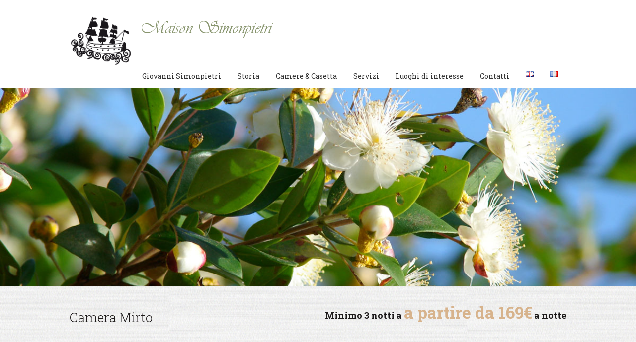

--- FILE ---
content_type: text/html; charset=UTF-8
request_url: https://www.maisonsimonpietri.com/it/camera-mirto-2/
body_size: 21722
content:
<!DOCTYPE html>
<html lang="it-IT" class="scheme_original">
<head>
	<meta name='robots' content='noindex, follow' />
<link rel="alternate" href="https://www.maisonsimonpietri.com/it/camera-mirto-2/" hreflang="it" />
<link rel="alternate" href="https://www.maisonsimonpietri.com/en/mirto-room/" hreflang="en" />
<link rel="alternate" href="https://www.maisonsimonpietri.com/fr/chambre-mirto/" hreflang="fr" />
<meta name="viewport" content="width=device-width, initial-scale=1.0">
	<!-- This site is optimized with the Yoast SEO plugin v21.5 - https://yoast.com/wordpress/plugins/seo/ -->
	<title>Dormire in Corsica nella Camera Mirto - Maison Simonpietri</title>
	<meta name="description" content="Dormire in Corsica? Mirto è la camera con vista più bella: la finestra si apre sul borgo, la porta-finestra accede al terrazzo con panoramica sulla Capraia." />
	<meta property="og:locale" content="it_IT" />
	<meta property="og:locale:alternate" content="en_GB" />
	<meta property="og:locale:alternate" content="fr_FR" />
	<meta property="og:type" content="article" />
	<meta property="og:title" content="Dormire in Corsica nella Camera Mirto - Maison Simonpietri" />
	<meta property="og:description" content="Dormire in Corsica? Mirto è la camera con vista più bella: la finestra si apre sul borgo, la porta-finestra accede al terrazzo con panoramica sulla Capraia." />
	<meta property="og:url" content="https://www.maisonsimonpietri.com/it/camera-mirto-2/" />
	<meta property="og:site_name" content="Maison Simonpietri" />
	<meta property="article:publisher" content="https://www.facebook.com/MaisonSimonpietri/" />
	<meta property="article:modified_time" content="2023-04-18T15:32:11+00:00" />
	<meta property="og:image" content="https://www.maisonsimonpietri.com/wp-content/uploads/2019/04/MirtoCopertina.jpg" />
	<meta property="og:image:width" content="1152" />
	<meta property="og:image:height" content="740" />
	<meta property="og:image:type" content="image/jpeg" />
	<meta name="twitter:card" content="summary_large_image" />
	<meta name="twitter:label1" content="Tempo di lettura stimato" />
	<meta name="twitter:data1" content="2 minuti" />
	<script type="application/ld+json" class="yoast-schema-graph">{"@context":"https://schema.org","@graph":[{"@type":"WebPage","@id":"https://www.maisonsimonpietri.com/it/camera-mirto-2/","url":"https://www.maisonsimonpietri.com/it/camera-mirto-2/","name":"Dormire in Corsica nella Camera Mirto - Maison Simonpietri","isPartOf":{"@id":"https://www.maisonsimonpietri.com/it/#website"},"primaryImageOfPage":{"@id":"https://www.maisonsimonpietri.com/it/camera-mirto-2/#primaryimage"},"image":{"@id":"https://www.maisonsimonpietri.com/it/camera-mirto-2/#primaryimage"},"thumbnailUrl":"https://www.maisonsimonpietri.com/wp-content/uploads/2019/04/MirtoCopertina.jpg","datePublished":"2019-02-28T19:00:25+00:00","dateModified":"2023-04-18T15:32:11+00:00","description":"Dormire in Corsica? Mirto è la camera con vista più bella: la finestra si apre sul borgo, la porta-finestra accede al terrazzo con panoramica sulla Capraia.","breadcrumb":{"@id":"https://www.maisonsimonpietri.com/it/camera-mirto-2/#breadcrumb"},"inLanguage":"it-IT","potentialAction":[{"@type":"ReadAction","target":["https://www.maisonsimonpietri.com/it/camera-mirto-2/"]}]},{"@type":"ImageObject","inLanguage":"it-IT","@id":"https://www.maisonsimonpietri.com/it/camera-mirto-2/#primaryimage","url":"https://www.maisonsimonpietri.com/wp-content/uploads/2019/04/MirtoCopertina.jpg","contentUrl":"https://www.maisonsimonpietri.com/wp-content/uploads/2019/04/MirtoCopertina.jpg","width":1152,"height":740,"caption":"B&B Corsica - Panoramica della camera Mirto. Il letto matrimoniale e quello singolo si fronteggiano. A terra, sul parquet, due tappeti gemelli artigianali in tinta con i paralumi delle due lampade da tavolo azzurre presenti sui comodini dei due letti. Alle pareti sono appesi quadri a soggetti floreali o pagine di erbari. Ai piedi del letto matrimoniale, uno sgabello pieghevole per le valigie."},{"@type":"BreadcrumbList","@id":"https://www.maisonsimonpietri.com/it/camera-mirto-2/#breadcrumb","itemListElement":[{"@type":"ListItem","position":1,"name":"Home","item":"https://www.maisonsimonpietri.com/it/"},{"@type":"ListItem","position":2,"name":"Rooms","item":"https://www.maisonsimonpietri.com/it/rooms/"},{"@type":"ListItem","position":3,"name":"Camera Mirto"}]},{"@type":"WebSite","@id":"https://www.maisonsimonpietri.com/it/#website","url":"https://www.maisonsimonpietri.com/it/","name":"Maison Simonpietri","description":"","publisher":{"@id":"https://www.maisonsimonpietri.com/it/#organization"},"potentialAction":[{"@type":"SearchAction","target":{"@type":"EntryPoint","urlTemplate":"https://www.maisonsimonpietri.com/it/?s={search_term_string}"},"query-input":"required name=search_term_string"}],"inLanguage":"it-IT"},{"@type":"Organization","@id":"https://www.maisonsimonpietri.com/it/#organization","name":"Maison Simonpietri","url":"https://www.maisonsimonpietri.com/it/","logo":{"@type":"ImageObject","inLanguage":"it-IT","@id":"https://www.maisonsimonpietri.com/it/#/schema/logo/image/","url":"https://www.maisonsimonpietri.com/wp-content/uploads/2019/02/logo-Simonpietri.png","contentUrl":"https://www.maisonsimonpietri.com/wp-content/uploads/2019/02/logo-Simonpietri.png","width":4656,"height":3599,"caption":"Maison Simonpietri"},"image":{"@id":"https://www.maisonsimonpietri.com/it/#/schema/logo/image/"},"sameAs":["https://www.facebook.com/MaisonSimonpietri/","https://www.instagram.com/maison.simonpietri/?fbclid=IwAR3ikiVfTzhr_unWdVSMa5f87eXLU481W_8T1_1fPLNF9aRgjQ81FpawncI"]}]}</script>
	<!-- / Yoast SEO plugin. -->


<link rel='dns-prefetch' href='//fonts.googleapis.com' />
<link rel="alternate" type="application/rss+xml" title="Maison Simonpietri &raquo; Feed" href="https://www.maisonsimonpietri.com/it/feed/" />
<meta property="og:image" content="https://www.maisonsimonpietri.com/wp-content/uploads/2019/04/MirtoCopertina.jpg"/>
<script type="text/javascript">
/* <![CDATA[ */
window._wpemojiSettings = {"baseUrl":"https:\/\/s.w.org\/images\/core\/emoji\/14.0.0\/72x72\/","ext":".png","svgUrl":"https:\/\/s.w.org\/images\/core\/emoji\/14.0.0\/svg\/","svgExt":".svg","source":{"concatemoji":"https:\/\/www.maisonsimonpietri.com\/wp-includes\/js\/wp-emoji-release.min.js?ver=6.4.7"}};
/*! This file is auto-generated */
!function(i,n){var o,s,e;function c(e){try{var t={supportTests:e,timestamp:(new Date).valueOf()};sessionStorage.setItem(o,JSON.stringify(t))}catch(e){}}function p(e,t,n){e.clearRect(0,0,e.canvas.width,e.canvas.height),e.fillText(t,0,0);var t=new Uint32Array(e.getImageData(0,0,e.canvas.width,e.canvas.height).data),r=(e.clearRect(0,0,e.canvas.width,e.canvas.height),e.fillText(n,0,0),new Uint32Array(e.getImageData(0,0,e.canvas.width,e.canvas.height).data));return t.every(function(e,t){return e===r[t]})}function u(e,t,n){switch(t){case"flag":return n(e,"\ud83c\udff3\ufe0f\u200d\u26a7\ufe0f","\ud83c\udff3\ufe0f\u200b\u26a7\ufe0f")?!1:!n(e,"\ud83c\uddfa\ud83c\uddf3","\ud83c\uddfa\u200b\ud83c\uddf3")&&!n(e,"\ud83c\udff4\udb40\udc67\udb40\udc62\udb40\udc65\udb40\udc6e\udb40\udc67\udb40\udc7f","\ud83c\udff4\u200b\udb40\udc67\u200b\udb40\udc62\u200b\udb40\udc65\u200b\udb40\udc6e\u200b\udb40\udc67\u200b\udb40\udc7f");case"emoji":return!n(e,"\ud83e\udef1\ud83c\udffb\u200d\ud83e\udef2\ud83c\udfff","\ud83e\udef1\ud83c\udffb\u200b\ud83e\udef2\ud83c\udfff")}return!1}function f(e,t,n){var r="undefined"!=typeof WorkerGlobalScope&&self instanceof WorkerGlobalScope?new OffscreenCanvas(300,150):i.createElement("canvas"),a=r.getContext("2d",{willReadFrequently:!0}),o=(a.textBaseline="top",a.font="600 32px Arial",{});return e.forEach(function(e){o[e]=t(a,e,n)}),o}function t(e){var t=i.createElement("script");t.src=e,t.defer=!0,i.head.appendChild(t)}"undefined"!=typeof Promise&&(o="wpEmojiSettingsSupports",s=["flag","emoji"],n.supports={everything:!0,everythingExceptFlag:!0},e=new Promise(function(e){i.addEventListener("DOMContentLoaded",e,{once:!0})}),new Promise(function(t){var n=function(){try{var e=JSON.parse(sessionStorage.getItem(o));if("object"==typeof e&&"number"==typeof e.timestamp&&(new Date).valueOf()<e.timestamp+604800&&"object"==typeof e.supportTests)return e.supportTests}catch(e){}return null}();if(!n){if("undefined"!=typeof Worker&&"undefined"!=typeof OffscreenCanvas&&"undefined"!=typeof URL&&URL.createObjectURL&&"undefined"!=typeof Blob)try{var e="postMessage("+f.toString()+"("+[JSON.stringify(s),u.toString(),p.toString()].join(",")+"));",r=new Blob([e],{type:"text/javascript"}),a=new Worker(URL.createObjectURL(r),{name:"wpTestEmojiSupports"});return void(a.onmessage=function(e){c(n=e.data),a.terminate(),t(n)})}catch(e){}c(n=f(s,u,p))}t(n)}).then(function(e){for(var t in e)n.supports[t]=e[t],n.supports.everything=n.supports.everything&&n.supports[t],"flag"!==t&&(n.supports.everythingExceptFlag=n.supports.everythingExceptFlag&&n.supports[t]);n.supports.everythingExceptFlag=n.supports.everythingExceptFlag&&!n.supports.flag,n.DOMReady=!1,n.readyCallback=function(){n.DOMReady=!0}}).then(function(){return e}).then(function(){var e;n.supports.everything||(n.readyCallback(),(e=n.source||{}).concatemoji?t(e.concatemoji):e.wpemoji&&e.twemoji&&(t(e.twemoji),t(e.wpemoji)))}))}((window,document),window._wpemojiSettings);
/* ]]> */
</script>
<style id='wp-emoji-styles-inline-css' type='text/css'>

	img.wp-smiley, img.emoji {
		display: inline !important;
		border: none !important;
		box-shadow: none !important;
		height: 1em !important;
		width: 1em !important;
		margin: 0 0.07em !important;
		vertical-align: -0.1em !important;
		background: none !important;
		padding: 0 !important;
	}
</style>
<link rel='stylesheet' id='wp-block-library-css' href='https://www.maisonsimonpietri.com/wp-includes/css/dist/block-library/style.min.css?ver=6.4.7' type='text/css' media='all' />
<style id='classic-theme-styles-inline-css' type='text/css'>
/*! This file is auto-generated */
.wp-block-button__link{color:#fff;background-color:#32373c;border-radius:9999px;box-shadow:none;text-decoration:none;padding:calc(.667em + 2px) calc(1.333em + 2px);font-size:1.125em}.wp-block-file__button{background:#32373c;color:#fff;text-decoration:none}
</style>
<style id='global-styles-inline-css' type='text/css'>
body{--wp--preset--color--black: #000000;--wp--preset--color--cyan-bluish-gray: #abb8c3;--wp--preset--color--white: #ffffff;--wp--preset--color--pale-pink: #f78da7;--wp--preset--color--vivid-red: #cf2e2e;--wp--preset--color--luminous-vivid-orange: #ff6900;--wp--preset--color--luminous-vivid-amber: #fcb900;--wp--preset--color--light-green-cyan: #7bdcb5;--wp--preset--color--vivid-green-cyan: #00d084;--wp--preset--color--pale-cyan-blue: #8ed1fc;--wp--preset--color--vivid-cyan-blue: #0693e3;--wp--preset--color--vivid-purple: #9b51e0;--wp--preset--gradient--vivid-cyan-blue-to-vivid-purple: linear-gradient(135deg,rgba(6,147,227,1) 0%,rgb(155,81,224) 100%);--wp--preset--gradient--light-green-cyan-to-vivid-green-cyan: linear-gradient(135deg,rgb(122,220,180) 0%,rgb(0,208,130) 100%);--wp--preset--gradient--luminous-vivid-amber-to-luminous-vivid-orange: linear-gradient(135deg,rgba(252,185,0,1) 0%,rgba(255,105,0,1) 100%);--wp--preset--gradient--luminous-vivid-orange-to-vivid-red: linear-gradient(135deg,rgba(255,105,0,1) 0%,rgb(207,46,46) 100%);--wp--preset--gradient--very-light-gray-to-cyan-bluish-gray: linear-gradient(135deg,rgb(238,238,238) 0%,rgb(169,184,195) 100%);--wp--preset--gradient--cool-to-warm-spectrum: linear-gradient(135deg,rgb(74,234,220) 0%,rgb(151,120,209) 20%,rgb(207,42,186) 40%,rgb(238,44,130) 60%,rgb(251,105,98) 80%,rgb(254,248,76) 100%);--wp--preset--gradient--blush-light-purple: linear-gradient(135deg,rgb(255,206,236) 0%,rgb(152,150,240) 100%);--wp--preset--gradient--blush-bordeaux: linear-gradient(135deg,rgb(254,205,165) 0%,rgb(254,45,45) 50%,rgb(107,0,62) 100%);--wp--preset--gradient--luminous-dusk: linear-gradient(135deg,rgb(255,203,112) 0%,rgb(199,81,192) 50%,rgb(65,88,208) 100%);--wp--preset--gradient--pale-ocean: linear-gradient(135deg,rgb(255,245,203) 0%,rgb(182,227,212) 50%,rgb(51,167,181) 100%);--wp--preset--gradient--electric-grass: linear-gradient(135deg,rgb(202,248,128) 0%,rgb(113,206,126) 100%);--wp--preset--gradient--midnight: linear-gradient(135deg,rgb(2,3,129) 0%,rgb(40,116,252) 100%);--wp--preset--font-size--small: 13px;--wp--preset--font-size--medium: 20px;--wp--preset--font-size--large: 36px;--wp--preset--font-size--x-large: 42px;--wp--preset--spacing--20: 0.44rem;--wp--preset--spacing--30: 0.67rem;--wp--preset--spacing--40: 1rem;--wp--preset--spacing--50: 1.5rem;--wp--preset--spacing--60: 2.25rem;--wp--preset--spacing--70: 3.38rem;--wp--preset--spacing--80: 5.06rem;--wp--preset--shadow--natural: 6px 6px 9px rgba(0, 0, 0, 0.2);--wp--preset--shadow--deep: 12px 12px 50px rgba(0, 0, 0, 0.4);--wp--preset--shadow--sharp: 6px 6px 0px rgba(0, 0, 0, 0.2);--wp--preset--shadow--outlined: 6px 6px 0px -3px rgba(255, 255, 255, 1), 6px 6px rgba(0, 0, 0, 1);--wp--preset--shadow--crisp: 6px 6px 0px rgba(0, 0, 0, 1);}:where(.is-layout-flex){gap: 0.5em;}:where(.is-layout-grid){gap: 0.5em;}body .is-layout-flow > .alignleft{float: left;margin-inline-start: 0;margin-inline-end: 2em;}body .is-layout-flow > .alignright{float: right;margin-inline-start: 2em;margin-inline-end: 0;}body .is-layout-flow > .aligncenter{margin-left: auto !important;margin-right: auto !important;}body .is-layout-constrained > .alignleft{float: left;margin-inline-start: 0;margin-inline-end: 2em;}body .is-layout-constrained > .alignright{float: right;margin-inline-start: 2em;margin-inline-end: 0;}body .is-layout-constrained > .aligncenter{margin-left: auto !important;margin-right: auto !important;}body .is-layout-constrained > :where(:not(.alignleft):not(.alignright):not(.alignfull)){max-width: var(--wp--style--global--content-size);margin-left: auto !important;margin-right: auto !important;}body .is-layout-constrained > .alignwide{max-width: var(--wp--style--global--wide-size);}body .is-layout-flex{display: flex;}body .is-layout-flex{flex-wrap: wrap;align-items: center;}body .is-layout-flex > *{margin: 0;}body .is-layout-grid{display: grid;}body .is-layout-grid > *{margin: 0;}:where(.wp-block-columns.is-layout-flex){gap: 2em;}:where(.wp-block-columns.is-layout-grid){gap: 2em;}:where(.wp-block-post-template.is-layout-flex){gap: 1.25em;}:where(.wp-block-post-template.is-layout-grid){gap: 1.25em;}.has-black-color{color: var(--wp--preset--color--black) !important;}.has-cyan-bluish-gray-color{color: var(--wp--preset--color--cyan-bluish-gray) !important;}.has-white-color{color: var(--wp--preset--color--white) !important;}.has-pale-pink-color{color: var(--wp--preset--color--pale-pink) !important;}.has-vivid-red-color{color: var(--wp--preset--color--vivid-red) !important;}.has-luminous-vivid-orange-color{color: var(--wp--preset--color--luminous-vivid-orange) !important;}.has-luminous-vivid-amber-color{color: var(--wp--preset--color--luminous-vivid-amber) !important;}.has-light-green-cyan-color{color: var(--wp--preset--color--light-green-cyan) !important;}.has-vivid-green-cyan-color{color: var(--wp--preset--color--vivid-green-cyan) !important;}.has-pale-cyan-blue-color{color: var(--wp--preset--color--pale-cyan-blue) !important;}.has-vivid-cyan-blue-color{color: var(--wp--preset--color--vivid-cyan-blue) !important;}.has-vivid-purple-color{color: var(--wp--preset--color--vivid-purple) !important;}.has-black-background-color{background-color: var(--wp--preset--color--black) !important;}.has-cyan-bluish-gray-background-color{background-color: var(--wp--preset--color--cyan-bluish-gray) !important;}.has-white-background-color{background-color: var(--wp--preset--color--white) !important;}.has-pale-pink-background-color{background-color: var(--wp--preset--color--pale-pink) !important;}.has-vivid-red-background-color{background-color: var(--wp--preset--color--vivid-red) !important;}.has-luminous-vivid-orange-background-color{background-color: var(--wp--preset--color--luminous-vivid-orange) !important;}.has-luminous-vivid-amber-background-color{background-color: var(--wp--preset--color--luminous-vivid-amber) !important;}.has-light-green-cyan-background-color{background-color: var(--wp--preset--color--light-green-cyan) !important;}.has-vivid-green-cyan-background-color{background-color: var(--wp--preset--color--vivid-green-cyan) !important;}.has-pale-cyan-blue-background-color{background-color: var(--wp--preset--color--pale-cyan-blue) !important;}.has-vivid-cyan-blue-background-color{background-color: var(--wp--preset--color--vivid-cyan-blue) !important;}.has-vivid-purple-background-color{background-color: var(--wp--preset--color--vivid-purple) !important;}.has-black-border-color{border-color: var(--wp--preset--color--black) !important;}.has-cyan-bluish-gray-border-color{border-color: var(--wp--preset--color--cyan-bluish-gray) !important;}.has-white-border-color{border-color: var(--wp--preset--color--white) !important;}.has-pale-pink-border-color{border-color: var(--wp--preset--color--pale-pink) !important;}.has-vivid-red-border-color{border-color: var(--wp--preset--color--vivid-red) !important;}.has-luminous-vivid-orange-border-color{border-color: var(--wp--preset--color--luminous-vivid-orange) !important;}.has-luminous-vivid-amber-border-color{border-color: var(--wp--preset--color--luminous-vivid-amber) !important;}.has-light-green-cyan-border-color{border-color: var(--wp--preset--color--light-green-cyan) !important;}.has-vivid-green-cyan-border-color{border-color: var(--wp--preset--color--vivid-green-cyan) !important;}.has-pale-cyan-blue-border-color{border-color: var(--wp--preset--color--pale-cyan-blue) !important;}.has-vivid-cyan-blue-border-color{border-color: var(--wp--preset--color--vivid-cyan-blue) !important;}.has-vivid-purple-border-color{border-color: var(--wp--preset--color--vivid-purple) !important;}.has-vivid-cyan-blue-to-vivid-purple-gradient-background{background: var(--wp--preset--gradient--vivid-cyan-blue-to-vivid-purple) !important;}.has-light-green-cyan-to-vivid-green-cyan-gradient-background{background: var(--wp--preset--gradient--light-green-cyan-to-vivid-green-cyan) !important;}.has-luminous-vivid-amber-to-luminous-vivid-orange-gradient-background{background: var(--wp--preset--gradient--luminous-vivid-amber-to-luminous-vivid-orange) !important;}.has-luminous-vivid-orange-to-vivid-red-gradient-background{background: var(--wp--preset--gradient--luminous-vivid-orange-to-vivid-red) !important;}.has-very-light-gray-to-cyan-bluish-gray-gradient-background{background: var(--wp--preset--gradient--very-light-gray-to-cyan-bluish-gray) !important;}.has-cool-to-warm-spectrum-gradient-background{background: var(--wp--preset--gradient--cool-to-warm-spectrum) !important;}.has-blush-light-purple-gradient-background{background: var(--wp--preset--gradient--blush-light-purple) !important;}.has-blush-bordeaux-gradient-background{background: var(--wp--preset--gradient--blush-bordeaux) !important;}.has-luminous-dusk-gradient-background{background: var(--wp--preset--gradient--luminous-dusk) !important;}.has-pale-ocean-gradient-background{background: var(--wp--preset--gradient--pale-ocean) !important;}.has-electric-grass-gradient-background{background: var(--wp--preset--gradient--electric-grass) !important;}.has-midnight-gradient-background{background: var(--wp--preset--gradient--midnight) !important;}.has-small-font-size{font-size: var(--wp--preset--font-size--small) !important;}.has-medium-font-size{font-size: var(--wp--preset--font-size--medium) !important;}.has-large-font-size{font-size: var(--wp--preset--font-size--large) !important;}.has-x-large-font-size{font-size: var(--wp--preset--font-size--x-large) !important;}
.wp-block-navigation a:where(:not(.wp-element-button)){color: inherit;}
:where(.wp-block-post-template.is-layout-flex){gap: 1.25em;}:where(.wp-block-post-template.is-layout-grid){gap: 1.25em;}
:where(.wp-block-columns.is-layout-flex){gap: 2em;}:where(.wp-block-columns.is-layout-grid){gap: 2em;}
.wp-block-pullquote{font-size: 1.5em;line-height: 1.6;}
</style>
<link rel='stylesheet' id='essential-grid-plugin-settings-css' href='https://www.maisonsimonpietri.com/wp-content/plugins/essential-grid/public/assets/css/settings.css?ver=2.2.4' type='text/css' media='all' />
<link rel='stylesheet' id='tp-open-sans-css' href='https://fonts.googleapis.com/css?family=Open+Sans%3A300%2C400%2C600%2C700%2C800&#038;ver=6.4.7' type='text/css' media='all' />
<link rel='stylesheet' id='tp-raleway-css' href='https://fonts.googleapis.com/css?family=Raleway%3A100%2C200%2C300%2C400%2C500%2C600%2C700%2C800%2C900&#038;ver=6.4.7' type='text/css' media='all' />
<link rel='stylesheet' id='tp-droid-serif-css' href='https://fonts.googleapis.com/css?family=Droid+Serif%3A400%2C700&#038;ver=6.4.7' type='text/css' media='all' />
<link rel='stylesheet' id='tp-fontello-css' href='https://www.maisonsimonpietri.com/wp-content/plugins/essential-grid/public/assets/font/fontello/css/fontello.css?ver=2.2.4' type='text/css' media='all' />
<link rel='stylesheet' id='rs-plugin-settings-css' href='https://www.maisonsimonpietri.com/wp-content/plugins/revslider/public/assets/css/settings.css?ver=5.4.8' type='text/css' media='all' />
<style id='rs-plugin-settings-inline-css' type='text/css'>
#rs-demo-id {}
</style>
<link rel='stylesheet' id='lakeinn-font-google_fonts-style-css' href='//fonts.googleapis.com/css?family=Roboto+Slab:100,300,400,700|Yesteryear&#038;subset=latin,latin-ext' type='text/css' media='all' />
<link rel='stylesheet' id='lakeinn-fontello-style-css' href='https://www.maisonsimonpietri.com/wp-content/themes/lakeinn/css/fontello/css/fontello.css' type='text/css' media='all' />
<link rel='stylesheet' id='lakeinn-main-style-css' href='https://www.maisonsimonpietri.com/wp-content/themes/lakeinn-child/style.css' type='text/css' media='all' />
<link rel='stylesheet' id='lakeinn-animation-style-css' href='https://www.maisonsimonpietri.com/wp-content/themes/lakeinn/fw/css/core.animation.css' type='text/css' media='all' />
<link rel='stylesheet' id='lakeinn-shortcodes-style-css' href='https://www.maisonsimonpietri.com/wp-content/plugins/trx_utils/shortcodes/theme.shortcodes.css' type='text/css' media='all' />
<link rel='stylesheet' id='lakeinn-plugin.instagram-widget-style-css' href='https://www.maisonsimonpietri.com/wp-content/themes/lakeinn/css/plugin.instagram-widget.css' type='text/css' media='all' />
<link rel='stylesheet' id='lakeinn-skin-style-css' href='https://www.maisonsimonpietri.com/wp-content/themes/lakeinn/skins/less/skin.css' type='text/css' media='all' />
<link rel='stylesheet' id='lakeinn-custom-style-css' href='https://www.maisonsimonpietri.com/wp-content/themes/lakeinn/fw/css/custom-style.css' type='text/css' media='all' />
<style id='lakeinn-custom-style-inline-css' type='text/css'>
  .contacts_wrap .logo img{height:30px}
</style>
<link rel='stylesheet' id='lakeinn-responsive-style-css' href='https://www.maisonsimonpietri.com/wp-content/themes/lakeinn/css/responsive.css' type='text/css' media='all' />
<link rel='stylesheet' id='theme-skin-responsive-style-css' href='https://www.maisonsimonpietri.com/wp-content/themes/lakeinn/skins/less/skin.responsive.css' type='text/css' media='all' />
<link rel='stylesheet' id='mediaelement-css' href='https://www.maisonsimonpietri.com/wp-includes/js/mediaelement/mediaelementplayer-legacy.min.css?ver=4.2.17' type='text/css' media='all' />
<link rel='stylesheet' id='wp-mediaelement-css' href='https://www.maisonsimonpietri.com/wp-includes/js/mediaelement/wp-mediaelement.min.css?ver=6.4.7' type='text/css' media='all' />
<link rel='stylesheet' id='wpgdprc-front-css-css' href='https://www.maisonsimonpietri.com/wp-content/plugins/wp-gdpr-compliance/Assets/css/front.css?ver=1681740458' type='text/css' media='all' />
<style id='wpgdprc-front-css-inline-css' type='text/css'>
:root{--wp-gdpr--bar--background-color: #000000;--wp-gdpr--bar--color: #ffffff;--wp-gdpr--button--background-color: #000000;--wp-gdpr--button--background-color--darken: #000000;--wp-gdpr--button--color: #ffffff;}
</style>
<link rel='stylesheet' id='wpbm-client-pages-css' href='https://www.maisonsimonpietri.com/wp-content/plugins/booking-manager/css/client.css?ver=2.1.1' type='text/css' media='all' />
<link rel='stylesheet' id='wpdevelop-bts-css' href='https://www.maisonsimonpietri.com/wp-content/plugins/booking.personal.8.8.1/assets/libs/bootstrap/css/bootstrap.css?ver=3.3.5.1' type='text/css' media='all' />
<link rel='stylesheet' id='wpdevelop-bts-theme-css' href='https://www.maisonsimonpietri.com/wp-content/plugins/booking.personal.8.8.1/assets/libs/bootstrap/css/bootstrap-theme.css?ver=3.3.5.1' type='text/css' media='all' />
<link rel='stylesheet' id='wpbc-time_picker-css' href='https://www.maisonsimonpietri.com/wp-content/plugins/booking.personal.8.8.1/css/wpbc_time-selector.css?ver=8.8.1' type='text/css' media='all' />
<link rel='stylesheet' id='wpbc-time_picker-skin-css' href='https://www.maisonsimonpietri.com/wp-content/plugins/booking.personal.8.8.1/css/time_picker_skins/grey.css?ver=8.8.1' type='text/css' media='all' />
<link rel='stylesheet' id='wpbc-client-pages-css' href='https://www.maisonsimonpietri.com/wp-content/plugins/booking.personal.8.8.1/css/client.css?ver=8.8.1' type='text/css' media='all' />
<link rel='stylesheet' id='wpbc-calendar-css' href='https://www.maisonsimonpietri.com/wp-content/plugins/booking.personal.8.8.1/css/calendar.css?ver=8.8.1' type='text/css' media='all' />
<link rel='stylesheet' id='wpbc-calendar-skin-css' href='https://www.maisonsimonpietri.com/wp-content/plugins/booking.personal.8.8.1/css/skins/traditional.css?ver=8.8.1' type='text/css' media='all' />
<link rel='stylesheet' id='wpbc-flex-timeline-css' href='https://www.maisonsimonpietri.com/wp-content/plugins/booking.personal.8.8.1/core/timeline/v2/css/timeline_v2.css?ver=8.8.1' type='text/css' media='all' />
<link rel='stylesheet' id='wpbc-flex-timeline-skin-css' href='https://www.maisonsimonpietri.com/wp-content/plugins/booking.personal.8.8.1/core/timeline/v2/css/timeline_skin_v2.css?ver=8.8.1' type='text/css' media='all' />
<script type="text/javascript" src="https://www.maisonsimonpietri.com/wp-includes/js/jquery/jquery.min.js?ver=3.7.1" id="jquery-core-js"></script>
<script type="text/javascript" src="https://www.maisonsimonpietri.com/wp-includes/js/jquery/jquery-migrate.min.js?ver=3.4.1" id="jquery-migrate-js"></script>
<script type="text/javascript" src="https://www.maisonsimonpietri.com/wp-content/plugins/essential-grid/public/assets/js/jquery.esgbox.min.js?ver=2.2.4" id="themepunchboxext-js"></script>
<script type="text/javascript" src="https://www.maisonsimonpietri.com/wp-content/plugins/essential-grid/public/assets/js/jquery.themepunch.tools.min.js?ver=2.2.4" id="tp-tools-js"></script>
<script type="text/javascript" src="https://www.maisonsimonpietri.com/wp-content/plugins/revslider/public/assets/js/jquery.themepunch.revolution.min.js?ver=5.4.8" id="revmin-js"></script>
<script type="text/javascript" src="https://www.maisonsimonpietri.com/wp-content/themes/lakeinn/fw/js/photostack/modernizr.min.js" id="modernizr-js"></script>
<script type="text/javascript" id="wpgdprc-front-js-js-extra">
/* <![CDATA[ */
var wpgdprcFront = {"ajaxUrl":"https:\/\/www.maisonsimonpietri.com\/wp-admin\/admin-ajax.php","ajaxNonce":"3beda2ef1a","ajaxArg":"security","pluginPrefix":"wpgdprc","blogId":"1","isMultiSite":"","locale":"it_IT","showSignUpModal":"","showFormModal":"","cookieName":"wpgdprc-consent","consentVersion":"","path":"\/","prefix":"wpgdprc"};
/* ]]> */
</script>
<script type="text/javascript" src="https://www.maisonsimonpietri.com/wp-content/plugins/wp-gdpr-compliance/Assets/js/front.min.js?ver=1681740458" id="wpgdprc-front-js-js"></script>
<script type="text/javascript" id="wpbm-global-vars-js-extra">
/* <![CDATA[ */
var wpbm_global1 = {"wpbm_ajaxurl":"https:\/\/www.maisonsimonpietri.com\/wp-admin\/admin-ajax.php","wpbm_plugin_url":"https:\/\/www.maisonsimonpietri.com\/wp-content\/plugins\/booking-manager","wpbm_today":"[2026,1,21,9,28]","wpbm_plugin_filename":"index.php","message_verif_requred":"Questo campo \u00e8 obbligatorio","message_verif_requred_for_check_box":"\ufeff\u00c8 necessario selezionare la casella di controllo","message_verif_requred_for_radio_box":"\ufeffAlmeno una opzione deve essere selezionata","message_verif_emeil":"Il campo email non \u00e8 valido","message_verif_same_emeil":"Le email non corrispondono","wpbm_active_locale":"it_IT","wpbm_message_processing":"In elaborazione","wpbm_message_deleting":"In cancellazione","wpbm_message_updating":"In aggiornamento","wpbm_message_saving":"In salvataggio"};
/* ]]> */
</script>
<script type="text/javascript" src="https://www.maisonsimonpietri.com/wp-content/plugins/booking-manager/js/wpbm_vars.js?ver=1.1" id="wpbm-global-vars-js"></script>
<script type="text/javascript" id="wpbc-global-vars-js-extra">
/* <![CDATA[ */
var wpbc_global1 = {"wpbc_ajaxurl":"https:\/\/www.maisonsimonpietri.com\/wp-admin\/admin-ajax.php","wpdev_bk_plugin_url":"https:\/\/www.maisonsimonpietri.com\/wp-content\/plugins\/booking.personal.8.8.1","wpdev_bk_today":"[2026,1,21,9,28]","visible_booking_id_on_page":"[]","booking_max_monthes_in_calendar":"1y","user_unavilable_days":"[999]","wpdev_bk_edit_id_hash":"","wpdev_bk_plugin_filename":"wpdev-booking.php","bk_days_selection_mode":"multiple","wpdev_bk_personal":"1","block_some_dates_from_today":"0","message_verif_requred":"Questo campo \u00e8 obbligatorio","message_verif_requred_for_check_box":"\ufeff\u00c8 necessario selezionare la casella di controllo","message_verif_requred_for_radio_box":"\ufeffAlmeno un\\'opzione deve essere selezionata","message_verif_emeil":"Campo email non corretto","message_verif_same_emeil":"Le email non corrispondono","message_verif_selectdts":"Per favore, seleziona la data della prenotazione\/i nel calendario.","parent_booking_resources":"[]","new_booking_title":"La ringraziamo per la sua richiesta di prenotazione.  Le invieremo al pi\u00f9 presto la conferma del soggiorno.","new_booking_title_time":"7000","type_of_thank_you_message":"message","thank_you_page_URL":"https:\/\/www.maisonsimonpietri.com\/thank-you","is_am_pm_inside_time":"false","is_booking_used_check_in_out_time":"false","wpbc_active_locale":"it_IT","wpbc_message_processing":"In elaborazione","wpbc_message_deleting":"In cancellazione","wpbc_message_updating":"In aggiornamento","wpbc_message_saving":"In salvataggio","message_checkinouttime_error":"Errore! Reimposta le date di check-in e check-out qui sopra.","message_starttime_error":"Orario di arrivo non valido, probabilmente l\\'orario richiesto \u00e8 gi\u00e0 prenotato, oppure \u00e8 gi\u00e0 trascorso.","message_endtime_error":"Orario di partenza non valido, probabilmente l\\'orario richiesto \u00e8 gi\u00e0 prenotato, oppure \u00e8 gi\u00e0 trascorso, oppure \u00e8 inferiore all\\'orario di arrivo nel caso si fosse selezionato un solo giorno di prenotazione.","message_rangetime_error":"Probabilmente l\\'orario richiesto \u00e8 gi\u00e0 prenotato, oppure \u00e8 gi\u00e0 trascorso!","message_durationtime_error":"Probabilmente l\\'orario richiesto \u00e8 gi\u00e0 prenotato, oppure \u00e8 gi\u00e0 trascorso!","bk_highlight_timeslot_word":"Orari:"};
var wpbc_global2 = {"message_time_error":"\ufeff- Formato data non corretto"};
/* ]]> */
</script>
<script type="text/javascript" src="https://www.maisonsimonpietri.com/wp-content/plugins/booking.personal.8.8.1/js/wpbc_vars.js?ver=8.8.1" id="wpbc-global-vars-js"></script>
<script type="text/javascript" src="https://www.maisonsimonpietri.com/wp-content/plugins/booking.personal.8.8.1/assets/libs/bootstrap/js/bootstrap.js?ver=3.3.5.1" id="wpdevelop-bootstrap-js"></script>
<script type="text/javascript" src="https://www.maisonsimonpietri.com/wp-content/plugins/booking.personal.8.8.1/js/datepick/jquery.datepick.wpbc.5.6.js?ver=5.6" id="wpbc-datepick-js"></script>
<script type="text/javascript" src="https://www.maisonsimonpietri.com/wp-content/plugins/booking.personal.8.8.1/js/datepick/jquery.datepick-it.js?ver=1.1" id="wpbc-datepick-localize-js"></script>
<script type="text/javascript" src="https://www.maisonsimonpietri.com/wp-content/plugins/booking.personal.8.8.1/js/client.js?ver=8.8.1" id="wpbc-main-client-js"></script>
<script type="text/javascript" src="https://www.maisonsimonpietri.com/wp-content/plugins/booking.personal.8.8.1/js/wpbc_times.js?ver=8.8.1" id="wpbc-times-js"></script>
<script type="text/javascript" src="https://www.maisonsimonpietri.com/wp-content/plugins/booking.personal.8.8.1/js/wpbc_time-selector.js?ver=8.8.1" id="wpbc-time-selector-js"></script>
<script type="text/javascript" src="https://www.maisonsimonpietri.com/wp-content/plugins/booking.personal.8.8.1/inc/js/meiomask.js?ver=8.8.1" id="wpbc-meio-mask-js"></script>
<script type="text/javascript" src="https://www.maisonsimonpietri.com/wp-content/plugins/booking.personal.8.8.1/inc/js/personal.js?ver=8.8.1" id="wpbc-personal-js"></script>
<script type="text/javascript" src="https://www.maisonsimonpietri.com/wp-content/plugins/booking.personal.8.8.1/core/timeline/v2/_out/timeline_v2.js?ver=8.8.1" id="wpbc-timeline-flex-js"></script>
<link rel="https://api.w.org/" href="https://www.maisonsimonpietri.com/wp-json/" /><link rel="EditURI" type="application/rsd+xml" title="RSD" href="https://www.maisonsimonpietri.com/xmlrpc.php?rsd" />
<meta name="generator" content="WordPress 6.4.7" />
<link rel='shortlink' href='https://www.maisonsimonpietri.com/?p=66' />
<link rel="alternate" type="application/json+oembed" href="https://www.maisonsimonpietri.com/wp-json/oembed/1.0/embed?url=https%3A%2F%2Fwww.maisonsimonpietri.com%2Fit%2Fcamera-mirto-2%2F" />
<link rel="alternate" type="text/xml+oembed" href="https://www.maisonsimonpietri.com/wp-json/oembed/1.0/embed?url=https%3A%2F%2Fwww.maisonsimonpietri.com%2Fit%2Fcamera-mirto-2%2F&#038;format=xml" />
		<script type="text/javascript">
			var ajaxRevslider;
			
			jQuery(document).ready(function() {
				// CUSTOM AJAX CONTENT LOADING FUNCTION
				ajaxRevslider = function(obj) {
				
					// obj.type : Post Type
					// obj.id : ID of Content to Load
					// obj.aspectratio : The Aspect Ratio of the Container / Media
					// obj.selector : The Container Selector where the Content of Ajax will be injected. It is done via the Essential Grid on Return of Content
					
					var content = "";

					data = {};
					
					data.action = 'revslider_ajax_call_front';
					data.client_action = 'get_slider_html';
					data.token = 'b191364e09';
					data.type = obj.type;
					data.id = obj.id;
					data.aspectratio = obj.aspectratio;
					
					// SYNC AJAX REQUEST
					jQuery.ajax({
						type:"post",
						url:"https://www.maisonsimonpietri.com/wp-admin/admin-ajax.php",
						dataType: 'json',
						data:data,
						async:false,
						success: function(ret, textStatus, XMLHttpRequest) {
							if(ret.success == true)
								content = ret.data;								
						},
						error: function(e) {
							console.log(e);
						}
					});
					
					 // FIRST RETURN THE CONTENT WHEN IT IS LOADED !!
					 return content;						 
				};
				
				// CUSTOM AJAX FUNCTION TO REMOVE THE SLIDER
				var ajaxRemoveRevslider = function(obj) {
					return jQuery(obj.selector+" .rev_slider").revkill();
				};

				// EXTEND THE AJAX CONTENT LOADING TYPES WITH TYPE AND FUNCTION
				var extendessential = setInterval(function() {
					if (jQuery.fn.tpessential != undefined) {
						clearInterval(extendessential);
						if(typeof(jQuery.fn.tpessential.defaults) !== 'undefined') {
							jQuery.fn.tpessential.defaults.ajaxTypes.push({type:"revslider",func:ajaxRevslider,killfunc:ajaxRemoveRevslider,openAnimationSpeed:0.3});   
							// type:  Name of the Post to load via Ajax into the Essential Grid Ajax Container
							// func: the Function Name which is Called once the Item with the Post Type has been clicked
							// killfunc: function to kill in case the Ajax Window going to be removed (before Remove function !
							// openAnimationSpeed: how quick the Ajax Content window should be animated (default is 0.3)
						}
					}
				},30);
			});
		</script>
		
<!-- Meta Pixel Code -->
<script type='text/javascript'>
!function(f,b,e,v,n,t,s){if(f.fbq)return;n=f.fbq=function(){n.callMethod?
n.callMethod.apply(n,arguments):n.queue.push(arguments)};if(!f._fbq)f._fbq=n;
n.push=n;n.loaded=!0;n.version='2.0';n.queue=[];t=b.createElement(e);t.async=!0;
t.src=v;s=b.getElementsByTagName(e)[0];s.parentNode.insertBefore(t,s)}(window,
document,'script','https://connect.facebook.net/en_US/fbevents.js?v=next');
</script>
<!-- End Meta Pixel Code -->

      <script type='text/javascript'>
        var url = window.location.origin + '?ob=open-bridge';
        fbq('set', 'openbridge', '354106378559935', url);
      </script>
    <script type='text/javascript'>fbq('init', '354106378559935', {}, {
    "agent": "wordpress-6.4.7-3.0.13"
})</script><script type='text/javascript'>
    fbq('track', 'PageView', []);
  </script>
<!-- Meta Pixel Code -->
<noscript>
<img height="1" width="1" style="display:none" alt="fbpx"
src="https://www.facebook.com/tr?id=354106378559935&ev=PageView&noscript=1" />
</noscript>
<!-- End Meta Pixel Code -->
<meta name="generator" content="Powered by WPBakery Page Builder - drag and drop page builder for WordPress."/>
<!--[if lte IE 9]><link rel="stylesheet" type="text/css" href="https://www.maisonsimonpietri.com/wp-content/plugins/js_composer/assets/css/vc_lte_ie9.min.css" media="screen"><![endif]--><style type="text/css" id="custom-background-css">
body.custom-background { background-color: #ffffff; }
</style>
	<meta name="generator" content="Powered by Slider Revolution 5.4.8 - responsive, Mobile-Friendly Slider Plugin for WordPress with comfortable drag and drop interface." />
<link rel="icon" href="https://www.maisonsimonpietri.com/wp-content/uploads/2019/02/cropped-logo-Simonpietri-32x32.png" sizes="32x32" />
<link rel="icon" href="https://www.maisonsimonpietri.com/wp-content/uploads/2019/02/cropped-logo-Simonpietri-192x192.png" sizes="192x192" />
<link rel="apple-touch-icon" href="https://www.maisonsimonpietri.com/wp-content/uploads/2019/02/cropped-logo-Simonpietri-180x180.png" />
<meta name="msapplication-TileImage" content="https://www.maisonsimonpietri.com/wp-content/uploads/2019/02/cropped-logo-Simonpietri-270x270.png" />
<script type="text/javascript">function setREVStartSize(e){									
						try{ e.c=jQuery(e.c);var i=jQuery(window).width(),t=9999,r=0,n=0,l=0,f=0,s=0,h=0;
							if(e.responsiveLevels&&(jQuery.each(e.responsiveLevels,function(e,f){f>i&&(t=r=f,l=e),i>f&&f>r&&(r=f,n=e)}),t>r&&(l=n)),f=e.gridheight[l]||e.gridheight[0]||e.gridheight,s=e.gridwidth[l]||e.gridwidth[0]||e.gridwidth,h=i/s,h=h>1?1:h,f=Math.round(h*f),"fullscreen"==e.sliderLayout){var u=(e.c.width(),jQuery(window).height());if(void 0!=e.fullScreenOffsetContainer){var c=e.fullScreenOffsetContainer.split(",");if (c) jQuery.each(c,function(e,i){u=jQuery(i).length>0?u-jQuery(i).outerHeight(!0):u}),e.fullScreenOffset.split("%").length>1&&void 0!=e.fullScreenOffset&&e.fullScreenOffset.length>0?u-=jQuery(window).height()*parseInt(e.fullScreenOffset,0)/100:void 0!=e.fullScreenOffset&&e.fullScreenOffset.length>0&&(u-=parseInt(e.fullScreenOffset,0))}f=u}else void 0!=e.minHeight&&f<e.minHeight&&(f=e.minHeight);e.c.closest(".rev_slider_wrapper").css({height:f})					
						}catch(d){console.log("Failure at Presize of Slider:"+d)}						
					};</script>
		<style type="text/css" id="wp-custom-css">
			.logo_text {
  color: #88956E !important;
}
.header_mobile,
.top_panel_wrap_inner {
	background-image: none !important;
}
.top_panel_title {
	display: none;
}
.page_content_wrap.page_paddings_yes {
	padding-top: 0;
}
.post_info {
	display: none;
}
.post_item_single_rooms .post_featured {
	display: none;
}
.scheme_original .menu_main_nav > li > a {
	color: #333;
}
.scheme_original .menu_main_nav > li > a:hover, .scheme_original .menu_main_nav > a:hover, .scheme_original .menu_main_nav > li.sfHover > a, .scheme_original .menu_main_nav > li#blob, .scheme_original .menu_main_nav > li.current-menu-item > a, .scheme_original .menu_main_nav > li.current-menu-parent > a, .scheme_original .menu_main_nav > li.current-menu-ancestor > a {
	color: #000;
}
.post_icon {
	display: none;
}
.cameretta_che_sta_da_sola .sc_column_item {
	float: none;
	margin: 0 auto;
	padding: 15px;
	display: block;
}
.top_panel_style_3 .contact_logo, .top_panel_style_4 .contact_logo, .top_panel_style_6 .contact_logo, .top_panel_style_7 .contact_logo {
	float: none;
	padding-top: 2.25em;
}
.top_panel_middle .logo {
	margin: 0;
}
.top_panel_fixed .top_panel_wrap .logo {
	margin: 0 !important;
}
.logo img {
	margin-bottom: 0;
}
.top_panel_middle .menu_main_wrap {
	margin-top: 0;
}
.top_panel_fixed .contact_logo {
	padding-top: 1.3em;
}
.top_panel_fixed .top_panel_middle .menu_main_wrap {
	margin-top: 0 !important;
}
.top_panel_fixed .top_panel_wrap {
	z-index: 1000;
}
.page-id-8 .page_content_wrap{
	padding-bottom: 0;
}
.page-id-8 .contacts_wrap_inner {
	padding-top: 1em;
}
.sc_room_item_wrap {
	overflow: visible;
}
.sc_room_item_details {
	padding-bottom: .2em;
}
.sc_dropcaps.sc_dropcaps_style_2, .sc_dropcaps.sc_dropcaps_style_3 {
	font-weight: normal;
}

article.itemscope > section.post_content ol {
    list-style: none;
    padding-left: 0;
}
html, body {
	scroll-behavior: smooth;
}		</style>
		<noscript><style type="text/css"> .wpb_animate_when_almost_visible { opacity: 1; }</style></noscript>	<meta name="facebook-domain-verification" content="8if6wu20asdw4c9mswgo802sd06c1n" />
</head>

<body class="rooms-template-default single single-rooms postid-66 single-format-standard custom-background lakeinn_body body_style_wide body_filled theme_skin_less article_style_stretch layout_single-standard template_single-standard scheme_original top_panel_show top_panel_above sidebar_hide sidebar_outer_hide wpb-js-composer js-comp-ver-5.5.2 vc_responsive">
	
	
	
	
	<div class="body_wrap bg_pattern_1" style="background-color: #FFFFFF;">

		
		<div class="page_wrap">

			
		<div class="top_panel_fixed_wrap"></div>

		<header class="top_panel_wrap top_panel_style_6 scheme_original">
			<div class="top_panel_wrap_inner top_panel_inner_style_6 top_panel_position_above">
            
			<div class="top_panel_middle" >
				<div class="content_wrap">
					<div class="contact_logo">
								<div class="logo">
			<a href="https://www.maisonsimonpietri.com/it/"><img src="https://www.maisonsimonpietri.com/wp-content/uploads/2019/02/logo-Simonpietri.png" class="logo_main" alt="Maison Simonpietri" width="4656" height="3599"><img src="https://www.maisonsimonpietri.com/wp-content/uploads/2019/02/logo-Simonpietri.png" class="logo_fixed" alt="Maison Simonpietri" width="4656" height="3599"><div class="logo_text">Maison Simonpietri</div></a>
		</div>
							</div>
					<div class="menu_main_wrap">
						<nav class="menu_main_nav_area">
							<ul id="menu_main" class="menu_main_nav"><li id="menu-item-258" class="menu-item menu-item-type-post_type menu-item-object-page menu-item-258"><a href="https://www.maisonsimonpietri.com/it/giovanni-simonpietri/">Giovanni Simonpietri</a></li>
<li id="menu-item-227" class="menu-item menu-item-type-post_type menu-item-object-page menu-item-227"><a href="https://www.maisonsimonpietri.com/it/storia/">Storia</a></li>
<li id="menu-item-200" class="menu-item menu-item-type-post_type menu-item-object-page menu-item-200"><a href="https://www.maisonsimonpietri.com/it/camerecasetta/">Camere &#038; Casetta</a></li>
<li id="menu-item-410" class="menu-item menu-item-type-post_type menu-item-object-page menu-item-410"><a href="https://www.maisonsimonpietri.com/it/servizi/">Servizi</a></li>
<li id="menu-item-199" class="menu-item menu-item-type-post_type menu-item-object-page menu-item-199"><a href="https://www.maisonsimonpietri.com/it/luoghi-di-interesse/">Luoghi di interesse</a></li>
<li id="menu-item-226" class="menu-item menu-item-type-post_type menu-item-object-page menu-item-226"><a href="https://www.maisonsimonpietri.com/it/contatti/">Contatti</a></li>
<li id="menu-item-1048-en" class="lang-item lang-item-37 lang-item-en lang-item-first menu-item menu-item-type-custom menu-item-object-custom menu-item-1048-en"><a href="https://www.maisonsimonpietri.com/en/mirto-room/" hreflang="en-GB" lang="en-GB"><img src="[data-uri]" alt="English" width="16" height="11" style="width: 16px; height: 11px;" /></a></li>
<li id="menu-item-1048-fr" class="lang-item lang-item-20 lang-item-fr menu-item menu-item-type-custom menu-item-object-custom menu-item-1048-fr"><a href="https://www.maisonsimonpietri.com/fr/chambre-mirto/" hreflang="fr-FR" lang="fr-FR"><img src="[data-uri]" alt="Français" width="16" height="11" style="width: 16px; height: 11px;" /></a></li>
</ul>						</nav>
											</div>
				</div>
			</div>

			</div>
		</header>

			<div class="header_mobile">
		<div class="content_wrap">
			<div class="menu_button icon-menu"></div>
					<div class="logo">
			<a href="https://www.maisonsimonpietri.com/it/"><img src="https://www.maisonsimonpietri.com/wp-content/uploads/2019/02/logo-Simonpietri.png" class="logo_main" alt="Maison Simonpietri" width="4656" height="3599"><div class="logo_text">Maison Simonpietri</div></a>
		</div>
				</div>
		<div class="side_wrap">
			<div class="close">Close</div>
			<div class="panel_top">
				<nav class="menu_main_nav_area">
					<ul id="menu_mobile" class="menu_main_nav"><li class="menu-item menu-item-type-post_type menu-item-object-page menu-item-258"><a href="https://www.maisonsimonpietri.com/it/giovanni-simonpietri/">Giovanni Simonpietri</a></li>
<li class="menu-item menu-item-type-post_type menu-item-object-page menu-item-227"><a href="https://www.maisonsimonpietri.com/it/storia/">Storia</a></li>
<li class="menu-item menu-item-type-post_type menu-item-object-page menu-item-200"><a href="https://www.maisonsimonpietri.com/it/camerecasetta/">Camere &#038; Casetta</a></li>
<li class="menu-item menu-item-type-post_type menu-item-object-page menu-item-410"><a href="https://www.maisonsimonpietri.com/it/servizi/">Servizi</a></li>
<li class="menu-item menu-item-type-post_type menu-item-object-page menu-item-199"><a href="https://www.maisonsimonpietri.com/it/luoghi-di-interesse/">Luoghi di interesse</a></li>
<li class="menu-item menu-item-type-post_type menu-item-object-page menu-item-226"><a href="https://www.maisonsimonpietri.com/it/contatti/">Contatti</a></li>
<li class="lang-item lang-item-37 lang-item-en lang-item-first menu-item menu-item-type-custom menu-item-object-custom menu-item-1048-en"><a href="https://www.maisonsimonpietri.com/en/mirto-room/" hreflang="en-GB" lang="en-GB"><img src="[data-uri]" alt="English" width="16" height="11" style="width: 16px; height: 11px;" /></a></li>
<li class="lang-item lang-item-20 lang-item-fr menu-item menu-item-type-custom menu-item-object-custom menu-item-1048-fr"><a href="https://www.maisonsimonpietri.com/fr/chambre-mirto/" hreflang="fr-FR" lang="fr-FR"><img src="[data-uri]" alt="Français" width="16" height="11" style="width: 16px; height: 11px;" /></a></li>
</ul>				</nav>
							</div>
			
			
			<div class="panel_bottom">
							</div>
		</div>
		<div class="mask"></div>
	</div>

		<section class="slider_wrap slider_fullwide slider_engine_revo slider_alias_mirto">
			<div id="rev_slider_3_1_wrapper" class="rev_slider_wrapper fullwidthbanner-container" data-source="gallery" style="margin:0px auto;background:transparent;padding:0px;margin-top:0px;margin-bottom:0px;">
<!-- START REVOLUTION SLIDER 5.4.8 auto mode -->
	<div id="rev_slider_3_1" class="rev_slider fullwidthabanner" style="display:none;" data-version="5.4.8">
<ul>	<!-- SLIDE  -->
	<li data-index="rs-12" data-transition="fade" data-slotamount="default" data-hideafterloop="0" data-hideslideonmobile="off"  data-easein="default" data-easeout="default" data-masterspeed="300"  data-thumb="https://www.maisonsimonpietri.com/wp-content/uploads/2019/04/Camera-mirto-100x50.jpg"  data-rotate="0"  data-saveperformance="off"  data-title="Slide" data-param1="" data-param2="" data-param3="" data-param4="" data-param5="" data-param6="" data-param7="" data-param8="" data-param9="" data-param10="" data-description="">
		<!-- MAIN IMAGE -->
		<img src="https://www.maisonsimonpietri.com/wp-content/uploads/2019/04/Camera-mirto.jpg"  alt="Fiori bianchi di mirto, arbusto aromatico sempreverde tipico della macchia mediterranea." title="Fiori Camera Mirto"  width="1200" height="400" data-bgposition="center center" data-bgfit="cover" data-bgrepeat="no-repeat" data-bgparallax="off" class="rev-slidebg" data-no-retina>
		<!-- LAYERS -->
	</li>
</ul>
<div class="tp-bannertimer tp-bottom" style="visibility: hidden !important;"></div>	</div>
<script>var htmlDiv = document.getElementById("rs-plugin-settings-inline-css"); var htmlDivCss="";
				if(htmlDiv) {
					htmlDiv.innerHTML = htmlDiv.innerHTML + htmlDivCss;
				}else{
					var htmlDiv = document.createElement("div");
					htmlDiv.innerHTML = "<style>" + htmlDivCss + "</style>";
					document.getElementsByTagName("head")[0].appendChild(htmlDiv.childNodes[0]);
				}
			</script>
		<script type="text/javascript">
if (setREVStartSize!==undefined) setREVStartSize(
	{c: '#rev_slider_3_1', responsiveLevels: [1240,1024,778,480], gridwidth: [1240,1024,778,480], gridheight: [400,300,350,320], sliderLayout: 'auto'});
			
var revapi3,
	tpj;	
(function() {			
	if (!/loaded|interactive|complete/.test(document.readyState)) document.addEventListener("DOMContentLoaded",onLoad); else onLoad();	
	function onLoad() {				
		if (tpj===undefined) { tpj = jQuery; if("off" == "on") tpj.noConflict();}
	if(tpj("#rev_slider_3_1").revolution == undefined){
		revslider_showDoubleJqueryError("#rev_slider_3_1");
	}else{
		revapi3 = tpj("#rev_slider_3_1").show().revolution({
			sliderType:"hero",
			jsFileLocation:"//www.maisonsimonpietri.com/wp-content/plugins/revslider/public/assets/js/",
			sliderLayout:"auto",
			dottedOverlay:"none",
			delay:9000,
			responsiveLevels:[1240,1024,778,480],
			visibilityLevels:[1240,1024,778,480],
			gridwidth:[1240,1024,778,480],
			gridheight:[400,300,350,320],
			lazyType:"none",
			parallax: {
				type:"mouse",
				origo:"slidercenter",
				speed:2000,
				speedbg:0,
				speedls:0,
				levels:[2,3,4,5,6,7,12,16,10,50,47,48,49,50,51,55],
			},
			shadow:0,
			spinner:"off",
			autoHeight:"off",
			disableProgressBar:"on",
			hideThumbsOnMobile:"on",
			hideSliderAtLimit:0,
			hideCaptionAtLimit:0,
			hideAllCaptionAtLilmit:0,
			debugMode:false,
			fallbacks: {
				simplifyAll:"off",
				disableFocusListener:false,
			}
		});
	}; /* END OF revapi call */
	
 }; /* END OF ON LOAD FUNCTION */
}()); /* END OF WRAPPING FUNCTION */
</script>
		</div><!-- END REVOLUTION SLIDER -->		</section>
						<div class="top_panel_title top_panel_style_6  title_present scheme_original">
					<div class="top_panel_title_inner top_panel_inner_style_6  title_present_inner">
						<div class="content_wrap">
							<h1 class="page_title">Camera Mirto</h1>						</div>
					</div>
				</div>
				
			<div class="page_content_wrap page_paddings_yes">

				<div class="content_wrap"><div class="content"><article class="itemscope post_item post_item_single_rooms post_featured_default post_format_standard post-66 rooms type-rooms status-publish format-standard has-post-thumbnail hentry" itemscope itemtype="http://schema.org/Article">            <section class="post_featured">
                                    <div class="post_thumb" data-image="https://www.maisonsimonpietri.com/wp-content/uploads/2019/04/MirtoCopertina.jpg" data-title="Camera Mirto">
                        <a class="hover_icon hover_icon_view" href="https://www.maisonsimonpietri.com/wp-content/uploads/2019/04/MirtoCopertina.jpg" title="Camera Mirto"><img class="wp-post-image" width="1170" height="800" alt="Camera Mirto" src="https://www.maisonsimonpietri.com/wp-content/uploads/2019/04/MirtoCopertina.jpg" itemprop="image"></a>
                    </div>
                            </section>
        <section class="post_content" itemprop="articleBody">        <div class="single_room_info">
            <div class="post_room_title_money"><h4 class="post_title alignleft entry-title">Camera Mirto</h4><h6 class="alignright">Minimo 3 notti a  <span class="price">a partire da 169€</span> a notte</h6></div><div class="clearfix"></div>        </div>
        <div style="display: none;">Imported <strong>0</strong> bookingsBooking Manager require Booking Calendar 9.8 or newer</div>
<h2><img fetchpriority="high" decoding="async" class="aligncenter wp-image-85 size-full" src="https://www.maisonsimonpietri.com/wp-content/uploads/2019/04/MirtoCopertina.jpg" alt="" width="1152" height="740" /></h2>

		<style type="text/css">
			#gallery-1 {
				margin: auto;
			}
			#gallery-1 .gallery-item {
				float: left;
				margin-top: 10px;
				text-align: center;
				width: 25%;
			}
			#gallery-1 img {
				border: 2px solid #cfcfcf;
			}
			#gallery-1 .gallery-caption {
				margin-left: 0;
			}
			/* see gallery_shortcode() in wp-includes/media.php */
		</style>
		<div id='gallery-1' class='gallery galleryid-66 gallery-columns-4 gallery-size-small'><dl class='gallery-item'>
			<dt class='gallery-icon landscape'>
				<a href='https://www.maisonsimonpietri.com/wp-content/uploads/2019/02/StrutturaMirto.png'><img decoding="async" width="1152" height="740" src="https://www.maisonsimonpietri.com/wp-content/uploads/2019/02/StrutturaMirto.png" class="attachment-small size-small" alt="Dormire in Corsica? Focus sulla camera Mirto. Il soffitto è leggermente mansardato ed è sostenuto da travi di legno a vista. I letti sono coperti da allegri copriletto gialli con inserti floreali. Ai piedi del letto singolo si trova una poltroncina verde che può essere utilizzata come letto per un bambino. Il comodino accanto al letto singolo, in ferro battuto, sostiene una lampada in legno tornito con paralume celeste, sopra la quale è appesa una composizione di fiori essiccati e pressati dalla cornice arancio." srcset="https://www.maisonsimonpietri.com/wp-content/uploads/2019/02/StrutturaMirto.png 1152w, https://www.maisonsimonpietri.com/wp-content/uploads/2019/02/StrutturaMirto-300x193.png 300w, https://www.maisonsimonpietri.com/wp-content/uploads/2019/02/StrutturaMirto-768x493.png 768w, https://www.maisonsimonpietri.com/wp-content/uploads/2019/02/StrutturaMirto-1024x658.png 1024w, https://www.maisonsimonpietri.com/wp-content/uploads/2019/02/StrutturaMirto-600x385.png 600w" sizes="(max-width: 1152px) 100vw, 1152px" /></a>
			</dt></dl><dl class='gallery-item'>
			<dt class='gallery-icon landscape'>
				<a href='https://www.maisonsimonpietri.com/wp-content/uploads/2019/02/BagnoMirto.png'><img decoding="async" width="1152" height="740" src="https://www.maisonsimonpietri.com/wp-content/uploads/2019/02/BagnoMirto.png" class="attachment-small size-small" alt="Dormire in Corsica? Scorcio dell&#039;ingresso del bagno della camera Mirto. In senso orario, il letto matrimoniale in primo piano a sinistra, quindi la portafinestra tramite la quale, salendo tre gradini, si accede alla terrazza; sulla parete a fianco si apre il bagno, in posizione sopraelevata di tre gradini rispetto al piano della camera. Un paravento di vimini a fondo rosso chiude la carrellata." srcset="https://www.maisonsimonpietri.com/wp-content/uploads/2019/02/BagnoMirto.png 1152w, https://www.maisonsimonpietri.com/wp-content/uploads/2019/02/BagnoMirto-300x193.png 300w, https://www.maisonsimonpietri.com/wp-content/uploads/2019/02/BagnoMirto-768x493.png 768w, https://www.maisonsimonpietri.com/wp-content/uploads/2019/02/BagnoMirto-1024x658.png 1024w, https://www.maisonsimonpietri.com/wp-content/uploads/2019/02/BagnoMirto-600x385.png 600w" sizes="(max-width: 1152px) 100vw, 1152px" /></a>
			</dt></dl><dl class='gallery-item'>
			<dt class='gallery-icon landscape'>
				<a href='https://www.maisonsimonpietri.com/wp-content/uploads/2019/02/DocciaMirtopng.png'><img loading="lazy" decoding="async" width="1152" height="740" src="https://www.maisonsimonpietri.com/wp-content/uploads/2019/02/DocciaMirtopng.png" class="attachment-small size-small" alt="Dormire in Corsica? Focus sul bagno della camera Mirto. A destra si osserva un particolare della doccia, quindi la zona lavabo con un grande specchio rettangolare a cornice lignea, affiancato da una mensola in vetro. A sinistra del lavandino si trova un portasciugamani a bracci mobili in legno. Piastrelle con motivo a righe bianche e azzurre coprono le pareti." srcset="https://www.maisonsimonpietri.com/wp-content/uploads/2019/02/DocciaMirtopng.png 1152w, https://www.maisonsimonpietri.com/wp-content/uploads/2019/02/DocciaMirtopng-300x193.png 300w, https://www.maisonsimonpietri.com/wp-content/uploads/2019/02/DocciaMirtopng-768x493.png 768w, https://www.maisonsimonpietri.com/wp-content/uploads/2019/02/DocciaMirtopng-1024x658.png 1024w, https://www.maisonsimonpietri.com/wp-content/uploads/2019/02/DocciaMirtopng-600x385.png 600w" sizes="(max-width: 1152px) 100vw, 1152px" /></a>
			</dt></dl><dl class='gallery-item'>
			<dt class='gallery-icon landscape'>
				<a href='https://www.maisonsimonpietri.com/wp-content/uploads/2019/02/Terrazza.png'><img loading="lazy" decoding="async" width="1152" height="740" src="https://www.maisonsimonpietri.com/wp-content/uploads/2019/02/Terrazza.png" class="attachment-small size-small" alt="Dormire in Corsica? Panoramica della terrazza, lastricata in pietra e decorata da piante fiorite in vaso, a cui si accede dalla camera Mirto. In primo piano comode poltrone sdraio ombreggiate da teli apribili ancorati ad una tettoia metallica. La vista spazia verso oriente su una distesa di colline boschive fino al mare, sul quale si apprezza in lontananza l&#039;isola di Capraia dell&#039;arcipelago toscano." srcset="https://www.maisonsimonpietri.com/wp-content/uploads/2019/02/Terrazza.png 1152w, https://www.maisonsimonpietri.com/wp-content/uploads/2019/02/Terrazza-300x193.png 300w, https://www.maisonsimonpietri.com/wp-content/uploads/2019/02/Terrazza-768x493.png 768w, https://www.maisonsimonpietri.com/wp-content/uploads/2019/02/Terrazza-1024x658.png 1024w, https://www.maisonsimonpietri.com/wp-content/uploads/2019/02/Terrazza-600x385.png 600w" sizes="(max-width: 1152px) 100vw, 1152px" /></a>
			</dt></dl><br style="clear: both" /><dl class='gallery-item'>
			<dt class='gallery-icon landscape'>
				<a href='https://www.maisonsimonpietri.com/wp-content/uploads/2019/02/TerrazzaUlivo.png'><img loading="lazy" decoding="async" width="1152" height="768" src="https://www.maisonsimonpietri.com/wp-content/uploads/2019/02/TerrazzaUlivo.png" class="attachment-small size-small" alt="Dormire in Corsica? Scorcio della terrazza della camera Mirto: una sdraio verde e una comoda poltrona in legno imbottita si affiancano su un ampio tappeto a righe sui toni del blu e consentono la vista mozzafiato dai boschi e dalle colline che circondano Suare fino al mare blu cobalto, da cui si erge il profilo dell&#039;isola italiana della Capraia." srcset="https://www.maisonsimonpietri.com/wp-content/uploads/2019/02/TerrazzaUlivo.png 1152w, https://www.maisonsimonpietri.com/wp-content/uploads/2019/02/TerrazzaUlivo-300x200.png 300w, https://www.maisonsimonpietri.com/wp-content/uploads/2019/02/TerrazzaUlivo-768x512.png 768w, https://www.maisonsimonpietri.com/wp-content/uploads/2019/02/TerrazzaUlivo-1024x683.png 1024w, https://www.maisonsimonpietri.com/wp-content/uploads/2019/02/TerrazzaUlivo-600x400.png 600w" sizes="(max-width: 1152px) 100vw, 1152px" /></a>
			</dt></dl>
			<br style='clear: both' />
		</div>

<h2>Descrizione</h2>
<p>Dormire in Corsica? La Maison Simonpietri suggerisce la Mirto. Il nome della camera si ispira al nome del <a href="https://it.wikipedia.org/wiki/Myrtus_communis" target="_blank" rel="noopener noreferrer"><em>Myrtus communis</em></a>, pianta sempreverde aromatica caratteristica della macchia mediterranea, rigogliosa allo stato selvatico, diffusa soprattutto in Corsica e in Sardegna.</p>
<p><strong>La Mirto è la camera con la vista più bella della Maison Simonpietri. </strong><strong>La stanza ha la finestra esposta a nord si apre sul borgo sottostante, mentre la porta-finestra, ad est, offre l’accesso al terrazzo</strong> con splendida panoramica sull’isola di Capraia.<br />
L’affaccio sul mare è richiamato dal blu pervinca delle pareti della stanza, che, unite al soffitto mansardato, ispirano nel visitatore la sensazione di trovarsi in barca.</p>
<p>Oltre al letto matrimoniale e al letto singolo, la Mirto è dotata di una poltroncina che può essere aperta per diventare lettino e ospitare un bambino.</p>
<h2>Servizi</h2>
<p>Il pavimento è costituito da listoni di legno.<br />
La camera ha un letto da 160 cm, un letto singolo da 90 cm e una poltrona.<br />
La terrazza si affaccia sul mare, con vista panoramica a 360° sulla vallata.<br />
La stanza è per 3 persone + 1 bambino.<br />
Bagno privato con doccia, velux sul tetto.<br />
Colazione inclusa.<br />
Ristorazione prenotabile sia per pranzo, sia per cena.</p>
<h2>Prenota online</h2>
<p>Seleziona i giorni per prenotare il soggiorno e dormire in Corsica. Riceverai un&#8217;email di risposta per la conferma della prenotazione.</p>
<div id="form_id1358579775744" class="wpdevelop"><form  id="booking_form4"   class="booking_form vertical" method="post" action=""><div id="ajax_respond_insert4" class="ajax_respond_insert" style="display:none;"></div><a name="bklnk4" id="bklnk4"></a><div id="booking_form_div4" class="booking_form_div"><div class="wpbc_booking_form_structure wpbc_vertical">
  <div class="wpbc_structure_calendar">
    <div class="bk_calendar_frame months_num_in_row_ cal_month_num_4 wpbc_timeslot_day_bg_as_available" style="width:1136px;"><div id="calendar_booking4">Il calendario è in caricamento...</div></div><textarea id="date_booking4" name="date_booking4" autocomplete="off" style="display:none;"></textarea><div class="block_hints datepick"><div class="wpdev_hint_with_text"><div class="block_free datepick-days-cell"><a>&nbsp;</a></div><div class="block_text">- Disponibile</div></div><div class="wpdev_hint_with_text"><div class="block_booked date_approved">&nbsp;</div><div class="block_text">- Prenotato</div></div><div class="wpdev_hint_with_text"><div class="block_pending date2approve">&nbsp;</div><div class="block_text">- In sospeso</div></div></div><div class="wpdev_clear_hint"></div>
  </div>
  <div class="wpbc_structure_form">
     <p>Nome*:<br /><span class="wpdev-form-control-wrap name4"><input type="text" name="name4" value="" class="wpdev-validates-as-required" size="40" /></span></p>
     <p>Cognome*:<br /><span class="wpdev-form-control-wrap secondname4"><input type="text" name="secondname4" value="" class="wpdev-validates-as-required" size="40" /></span></p>
     <p>Email*:<br /><span class="wpdev-form-control-wrap email4"><input type="text" name="email4" value="" class="wpdev-validates-as-email wpdev-validates-as-required" size="40" /></span></p>
     <p>Telefono:<br /><span class="wpdev-form-control-wrap phone4"><input type="text" name="phone4" value="" size="40" /></span></p>
     <p>Richieste aggiuntive:<br /><span class="wpdev-form-control-wrap details4"><textarea name="details4" cols="40" rows="10"></textarea></span></p>
     <p>Inserisci le lettere che appaiono nell'immagine:<br><input  autocomplete="off" type="hidden" name="wpdev_captcha_challenge_4"  id="wpdev_captcha_challenge_4" value="1774439118" /><input  autocomplete="off" type="text" class="captachinput" value="" name="captcha_input4" id="captcha_input4" /><img decoding="async" class="captcha_img"  id="captcha_img4" alt="captcha" src="https://www.maisonsimonpietri.com/wp-content/plugins/booking.personal.8.8.1/js/captcha/tmp/1774439118.png" /><span id="captcha_msg4" class="wpdev-help-message" ></span></p>
     <p><span class="wpdev-form-control-wrap privacy4"><span class="wpdev-validates-as-required wpdev-checkbox"><span class="wpdev-list-item"><input  class="wpdev-validates-as-required wpdev-checkbox" id="checkboxid176898408304959"  onchange="javascript:if(typeof( showCostHintInsideBkForm ) == 'function') {  showCostHintInsideBkForm(4);}"  type="checkbox"  name="privacy4[]"  value="Acconsento al trattamento dei dati inviati secondo quanto previsto dalla &lt;a href=/it/privacy-policy/ target=_blank&gt;privacy policy&lt;/a&gt;" />&nbsp;<label for="checkboxid176898408304959"  class="wpdev-list-item-label">Acconsento al trattamento dei dati inviati secondo quanto previsto dalla <a href=/it/privacy-policy/ target=_blank>privacy policy</a></label></span></span></span></p>
     <p><input type="button" value="Invia" class="btn" onclick="mybooking_submit(this.form,4, 'it_IT' );" /><img decoding="async" class="ajax-loader"  style="vertical-align:middle;box-shadow:none;width:14px;visibility: hidden;" alt="ajax loader" src="https://www.maisonsimonpietri.com/wp-content/plugins/booking.personal.8.8.1/assets/img/ajax-loader.gif" /></p>
  </div>
</div>
<div class="wpbc_booking_form_footer"></div><input id="bk_type4" name="bk_type4" class="" type="hidden" value="4" /></div><div id="submiting4"></div><div class="form_bk_messages" id="form_bk_messages4" ></div><input type="hidden" id="wpbc_nonce4" name="wpbc_nonce4" value="63c2a6b42b" /><input type="hidden" name="_wp_http_referer" value="/it/camera-mirto-2/" /><input type="hidden" id="wpbc_nonceCALCULATE_THE_COST4" name="wpbc_nonceCALCULATE_THE_COST4" value="3a3504e26b" /><input type="hidden" name="_wp_http_referer" value="/it/camera-mirto-2/" /></form></div><div id="booking_form_garbage4" class="booking_form_garbage"></div><script type="text/javascript">
                                jQuery(document).ready( function(){
                                    jQuery(".widget_wpdev_booking .booking_form.form-horizontal").removeClass("form-horizontal");
                                    var visible_booking_id_on_page_num = visible_booking_id_on_page.length;
                                    if (visible_booking_id_on_page_num !== null ) {
                                        for (var i=0;i< visible_booking_id_on_page_num ;i++){
                                          if ( visible_booking_id_on_page[i]=="booking_form_div4" ) {
                                              document.getElementById("form_id1358579775744").innerHTML = "<span style='color:#A00;font-size:10px;'>﻿Attenzione! il calendario prenotazione per questa risorsa di prenotazione è già nella pagina, per favore controllare di più su questo problema a questa pagina : https://wpbookingcalendar.com/faq/why-the-booking-calendar-widget-not-show-on-page/</span>";                                                                                                  
                                              jQuery("#form_id1358579775744").animate( {opacity: 1}, 10000 ).fadeOut(5000);
                                              return;
                                          }
                                        }
                                        visible_booking_id_on_page[ visible_booking_id_on_page_num ]="booking_form_div4";
                                    }
                                });
                            </script> <script type='text/javascript'>  jQuery(document).ready( function(){  date_admin_blank[4] = [];  date2approve[4] = [];  var date_approved_par = [];  init_datepick_cal('4', date_approved_par, 4 , 1, false   );  }); </script><a href="/camere/" class="sc_button sc_button_square sc_button_style_border sc_button_size_small aligncenter margin_top_small">TORNA ALLE CAMERE</a></p></section> <!-- </section> class="post_content" itemprop="articleBody"> -->		<div class="post_info post_info_bottom post_info_share post_info_share_vertical"><div class="sc_socials sc_socials_size_small sc_socials_share sc_socials_dir_vertical"><div class="sc_socials_item social_item_popup"><a href="https://www.facebook.com/MaisonSimonpietri/" class="social_icons social_facebook" data-link="https://www.facebook.com/MaisonSimonpietri/" data-count="facebook"><span class="icon-facebook"></span></a></div><div class="sc_socials_item social_item_popup"><a href="https://www.instagram.com/maison.simonpietri/" class="social_icons social_instagramm" data-link="https://www.instagram.com/maison.simonpietri/" data-count="instagramm"><span class="icon-instagramm"></span></a></div></div></div>
		</article> <!-- </article> class="itemscope post_item post_item_single_rooms post_featured_default post_format_standard post-66 rooms type-rooms status-publish format-standard has-post-thumbnail hentry" itemscope itemtype="http://schema.org/Article"> -->	<section class="related_wrap related_wrap_empty"></section>
	</div> <!-- </div> class="content"> --></div> <!-- </div> class="content_wrap"> -->
			</div>		<!-- </.page_content_wrap> -->

							<div class="copyright_wrap copyright_style_socials  scheme_original">
					<div class="copyright_wrap_inner">
						<div class="content_wrap">
							<div class="sc_socials sc_socials_type_icons sc_socials_shape_square sc_socials_size_tiny"><div class="sc_socials_item"><a href="https://www.facebook.com/MaisonSimonpietri/" target="_blank" class="social_icons social_facebook"><span class="icon-facebook"></span></a></div><div class="sc_socials_item"><a href="https://www.instagram.com/maison.simonpietri/" target="_blank" class="social_icons social_instagramm"><span class="icon-instagramm"></span></a></div></div>							<div class="sc_socials"><div style="margin-right: 35px"><a href="https://www.routard.com/" target="_blank" rel="nofollow" style="width:150px"><img src="/wp-content/uploads/2019/04/routard.png" style="boder:none"></a></div></div>
							<div class="copyright_text">© 2026 Maison Simonpietri di Luciana Masinari Suare di Cagnano 20228 Cagnano (Francia) <a href="/it/privacy-policy/">Privacy &amp; Cookie Policy</a></div>
						</div>
					</div>
				</div>
				
		</div>	<!-- /.page_wrap -->

	</div>		<!-- /.body_wrap -->

	

<a href="#" class="scroll_to_top icon-up" title="Scroll to top"></a>

<div class="custom_html_section">
</div>

<script type="text/javascript">if (typeof LAKEINN_STORAGE == 'undefined') var LAKEINN_STORAGE = {};if (LAKEINN_STORAGE['theme_font']=='') LAKEINN_STORAGE['theme_font'] = 'Roboto Slab';LAKEINN_STORAGE['theme_skin_color'] = '#5a5a5a';LAKEINN_STORAGE['theme_skin_bg_color'] = '#ffffff';</script><script type="text/javascript">if (typeof LAKEINN_STORAGE == 'undefined') var LAKEINN_STORAGE = {};LAKEINN_STORAGE["strings"] = {ajax_error: 			"Invalid server answer",bookmark_add: 		"Add the bookmark",bookmark_added:		"Current page has been successfully added to the bookmarks. You can see it in the right panel on the tab &#039;Bookmarks&#039;",bookmark_del: 		"Delete this bookmark",bookmark_title:		"Enter bookmark title",bookmark_exists:		"Current page already exists in the bookmarks list",search_error:		"Error occurs in AJAX search! Please, type your query and press search icon for the traditional search way.",email_confirm:		"On the e-mail address &quot;%s&quot; we sent a confirmation email. Please, open it and click on the link.",reviews_vote:		"Thanks for your vote! New average rating is:",reviews_error:		"Error saving your vote! Please, try again later.",error_like:			"Error saving your like! Please, try again later.",error_global:		"Global error text",name_empty:			"The name can&#039;t be empty",name_long:			"Too long name",email_empty:			"Too short (or empty) email address",room_type_empty:			"Too short (or empty) room type",check_in_empty:			"Too short (or empty) check in",check_out_empty:			"Too short (or empty) check out",guests_empty:			"Too short (or empty) guests",email_long:			"Too long email address",email_not_valid:		"Invalid email address",subject_empty:		"The subject can&#039;t be empty",subject_long:		"Too long subject",text_empty:			"The message text can&#039;t be empty",text_long:			"Too long message text",send_complete:		"Send message complete!",send_error:			"Transmit failed!",login_empty:			"The Login field can&#039;t be empty",login_long:			"Too long login field",login_success:		"Login success! The page will be reloaded in 3 sec.",login_failed:		"Login failed!",password_empty:		"The password can&#039;t be empty and shorter then 4 characters",password_long:		"Too long password",password_not_equal:	"The passwords in both fields are not equal",registration_success:"Registration success! Please log in!",registration_failed:	"Registration failed!",geocode_error:		"Geocode was not successful for the following reason:",googlemap_not_avail:	"Google map API not available!",editor_save_success:	"Post content saved!",editor_save_error:	"Error saving post data!",editor_delete_post:	"You really want to delete the current post?",editor_delete_post_header:"Delete post",editor_delete_success:	"Post deleted!",editor_delete_error:		"Error deleting post!",editor_caption_cancel:	"Cancel",editor_caption_close:	"Close"};</script><script type="text/javascript">if (typeof LAKEINN_STORAGE == 'undefined') var LAKEINN_STORAGE = {};LAKEINN_STORAGE['ajax_url']			 = 'https://www.maisonsimonpietri.com/wp-admin/admin-ajax.php';LAKEINN_STORAGE['ajax_nonce']		 = '3c702b7f5f';LAKEINN_STORAGE['site_url']			= 'https://www.maisonsimonpietri.com';LAKEINN_STORAGE['vc_edit_mode']		= false;LAKEINN_STORAGE['theme_font']		= 'Roboto Slab';LAKEINN_STORAGE['theme_skin']			= 'less';LAKEINN_STORAGE['theme_skin_color']		= '#5a5a5a';LAKEINN_STORAGE['theme_skin_bg_color']	= '#ffffff';LAKEINN_STORAGE['slider_height']	= 100;LAKEINN_STORAGE['system_message']	= {message: '',status: '',header: ''};LAKEINN_STORAGE['user_logged_in']	= false;LAKEINN_STORAGE['toc_menu']		= 'hide';LAKEINN_STORAGE['toc_menu_home']	= false;LAKEINN_STORAGE['toc_menu_top']	= false;LAKEINN_STORAGE['menu_fixed']		= true;LAKEINN_STORAGE['menu_mobile']	= 1024;LAKEINN_STORAGE['menu_slider']     = false;LAKEINN_STORAGE['menu_cache']	= false;LAKEINN_STORAGE['demo_time']		= 0;LAKEINN_STORAGE['media_elements_enabled'] = true;LAKEINN_STORAGE['ajax_search_enabled'] 	= true;LAKEINN_STORAGE['ajax_search_min_length']	= 3;LAKEINN_STORAGE['ajax_search_delay']		= 200;LAKEINN_STORAGE['css_animation']      = true;LAKEINN_STORAGE['menu_animation_in']  = 'bounceIn';LAKEINN_STORAGE['menu_animation_out'] = 'fadeOut';LAKEINN_STORAGE['popup_engine']	= 'magnific';LAKEINN_STORAGE['email_mask']		= '^([a-zA-Z0-9_\-]+\.)*[a-zA-Z0-9_\-]+@[a-z0-9_\-]+(\.[a-z0-9_\-]+)*\.[a-z]{2,6}$';LAKEINN_STORAGE['contacts_maxlength']	= 999999;LAKEINN_STORAGE['comments_maxlength']	= 1000;LAKEINN_STORAGE['remember_visitors_settings']	= false;LAKEINN_STORAGE['admin_mode']			= false;LAKEINN_STORAGE['isotope_resize_delta']	= 0.3;LAKEINN_STORAGE['error_message_box']	= null;LAKEINN_STORAGE['viewmore_busy']		= false;LAKEINN_STORAGE['video_resize_inited']	= false;LAKEINN_STORAGE['top_panel_height']		= 0;</script>    <!-- Meta Pixel Event Code -->
    <script type='text/javascript'>
        document.addEventListener( 'wpcf7mailsent', function( event ) {
        if( "fb_pxl_code" in event.detail.apiResponse){
          eval(event.detail.apiResponse.fb_pxl_code);
        }
      }, false );
    </script>
    <!-- End Meta Pixel Event Code -->
    <div id='fb-pxl-ajax-code'></div>			<script type="text/javascript">
				function revslider_showDoubleJqueryError(sliderID) {
					var errorMessage = "Revolution Slider Error: You have some jquery.js library include that comes after the revolution files js include.";
					errorMessage += "<br> This includes make eliminates the revolution slider libraries, and make it not work.";
					errorMessage += "<br><br> To fix it you can:<br>&nbsp;&nbsp;&nbsp; 1. In the Slider Settings -> Troubleshooting set option:  <strong><b>Put JS Includes To Body</b></strong> option to true.";
					errorMessage += "<br>&nbsp;&nbsp;&nbsp; 2. Find the double jquery.js include and remove it.";
					errorMessage = "<span style='font-size:16px;color:#BC0C06;'>" + errorMessage + "</span>";
						jQuery(sliderID).show().html(errorMessage);
				}
			</script>
			<link rel='stylesheet' id='lakeinn-magnific-style-css' href='https://www.maisonsimonpietri.com/wp-content/themes/lakeinn/fw/js/magnific/magnific-popup.css' type='text/css' media='all' />
<script type="text/javascript" src="https://www.maisonsimonpietri.com/wp-content/themes/lakeinn/fw/js/superfish.js" id="superfish-js"></script>
<script type="text/javascript" src="https://www.maisonsimonpietri.com/wp-content/themes/lakeinn/fw/js/core.reviews.js" id="lakeinn-core-reviews-script-js"></script>
<script type="text/javascript" src="https://www.maisonsimonpietri.com/wp-content/themes/lakeinn/fw/js/core.utils.js" id="lakeinn-core-utils-script-js"></script>
<script type="text/javascript" src="https://www.maisonsimonpietri.com/wp-content/themes/lakeinn/fw/js/core.init.js" id="lakeinn-core-init-script-js"></script>
<script type="text/javascript" src="https://www.maisonsimonpietri.com/wp-content/themes/lakeinn/js/theme.init.js" id="lakeinn-theme-init-script-js"></script>
<script type="text/javascript" id="mediaelement-core-js-before">
/* <![CDATA[ */
var mejsL10n = {"language":"it","strings":{"mejs.download-file":"Scarica il file","mejs.install-flash":"Stai usando un browser che non ha Flash player abilitato o installato. Attiva il tuo plugin Flash player o scarica l'ultima versione da https:\/\/get.adobe.com\/flashplayer\/","mejs.fullscreen":"Schermo intero","mejs.play":"Play","mejs.pause":"Pausa","mejs.time-slider":"Time Slider","mejs.time-help-text":"Usa i tasti freccia sinistra\/destra per avanzare di un secondo, su\/gi\u00f9 per avanzare di 10 secondi.","mejs.live-broadcast":"Diretta streaming","mejs.volume-help-text":"Usa i tasti freccia su\/gi\u00f9 per aumentare o diminuire il volume.","mejs.unmute":"Togli il muto","mejs.mute":"Muto","mejs.volume-slider":"Cursore del volume","mejs.video-player":"Video Player","mejs.audio-player":"Audio Player","mejs.captions-subtitles":"Didascalie\/Sottotitoli","mejs.captions-chapters":"Capitoli","mejs.none":"Nessuna","mejs.afrikaans":"Afrikaans","mejs.albanian":"Albanese","mejs.arabic":"Arabo","mejs.belarusian":"Bielorusso","mejs.bulgarian":"Bulgaro","mejs.catalan":"Catalano","mejs.chinese":"Cinese","mejs.chinese-simplified":"Cinese (semplificato)","mejs.chinese-traditional":"Cinese (tradizionale)","mejs.croatian":"Croato","mejs.czech":"Ceco","mejs.danish":"Danese","mejs.dutch":"Olandese","mejs.english":"Inglese","mejs.estonian":"Estone","mejs.filipino":"Filippino","mejs.finnish":"Finlandese","mejs.french":"Francese","mejs.galician":"Galician","mejs.german":"Tedesco","mejs.greek":"Greco","mejs.haitian-creole":"Haitian Creole","mejs.hebrew":"Ebraico","mejs.hindi":"Hindi","mejs.hungarian":"Ungherese","mejs.icelandic":"Icelandic","mejs.indonesian":"Indonesiano","mejs.irish":"Irish","mejs.italian":"Italiano","mejs.japanese":"Giapponese","mejs.korean":"Coreano","mejs.latvian":"Lettone","mejs.lithuanian":"Lituano","mejs.macedonian":"Macedone","mejs.malay":"Malese","mejs.maltese":"Maltese","mejs.norwegian":"Norvegese","mejs.persian":"Persiano","mejs.polish":"Polacco","mejs.portuguese":"Portoghese","mejs.romanian":"Romeno","mejs.russian":"Russo","mejs.serbian":"Serbo","mejs.slovak":"Slovak","mejs.slovenian":"Sloveno","mejs.spanish":"Spagnolo","mejs.swahili":"Swahili","mejs.swedish":"Svedese","mejs.tagalog":"Tagalog","mejs.thai":"Thailandese","mejs.turkish":"Turco","mejs.ukrainian":"Ucraino","mejs.vietnamese":"Vietnamita","mejs.welsh":"Gallese","mejs.yiddish":"Yiddish"}};
/* ]]> */
</script>
<script type="text/javascript" src="https://www.maisonsimonpietri.com/wp-includes/js/mediaelement/mediaelement-and-player.min.js?ver=4.2.17" id="mediaelement-core-js"></script>
<script type="text/javascript" src="https://www.maisonsimonpietri.com/wp-includes/js/mediaelement/mediaelement-migrate.min.js?ver=6.4.7" id="mediaelement-migrate-js"></script>
<script type="text/javascript" id="mediaelement-js-extra">
/* <![CDATA[ */
var _wpmejsSettings = {"pluginPath":"\/wp-includes\/js\/mediaelement\/","classPrefix":"mejs-","stretching":"responsive","audioShortcodeLibrary":"mediaelement","videoShortcodeLibrary":"mediaelement"};
/* ]]> */
</script>
<script type="text/javascript" src="https://www.maisonsimonpietri.com/wp-includes/js/mediaelement/wp-mediaelement.min.js?ver=6.4.7" id="wp-mediaelement-js"></script>
<script type="text/javascript" src="https://www.maisonsimonpietri.com/wp-content/themes/lakeinn/fw/js/social/social-share.js" id="lakeinn-social-share-script-js"></script>
<script type="text/javascript" src="https://www.maisonsimonpietri.com/wp-content/plugins/trx_utils/shortcodes/theme.shortcodes.js" id="lakeinn-shortcodes-script-js"></script>
<script type="text/javascript" src="https://www.maisonsimonpietri.com/wp-content/themes/lakeinn/fw/js/magnific/jquery.magnific-popup.min.js?ver=6.4.7" id="lakeinn-magnific-script-js"></script>

</body>
</html>

--- FILE ---
content_type: text/css
request_url: https://www.maisonsimonpietri.com/wp-content/themes/lakeinn-child/style.css
body_size: 380
content:
@charset 'utf-8';
/*
	Theme Name: LakeInn Child
	Theme URI: http://lakeinn.ancorathemes.com/
	Description: Make your modifications to LakeInn in this child theme.
	Author: AncoraThemes
	Author URI: http://ancorathemes.com/
	Template: lakeinn
	Version: 1.0
	Tags: light, responsive-layout, flexible-header, accessibility-ready, custom-background, custom-colors, custom-header, custom-menu, featured-image-header, featured-images, full-width-template, microformats, post-formats, theme-options, threaded-comments, translation-ready
	Text Domain:  lakeinn
*/

@import url("../lakeinn/style.css");


/* =Theme customization starts here
-------------------------------------------------------------- */
@font-face {
	font-family: vivaldi;
	src: url("vivaldi.woff2") format("woff2"),url("vivaldi.woff") format("woff");
	font-style: normal;
	font-weight: 400;
}
.logo .logo_text.logo_text {
	font-family: vivaldi;
}

--- FILE ---
content_type: text/css
request_url: https://www.maisonsimonpietri.com/wp-content/themes/lakeinn/css/plugin.instagram-widget.css
body_size: 133
content:
/* Instagram Widget
------------------------------------------------------------------------------------ */
.widget_area ul.instagram-pics {
    margin-right: -5px;
    margin-top: 10px;
    overflow: hidden;
    margin-left: 2px;
}
.widget_area ul.instagram-pics li {
    float: left;
    padding: 0;
    margin: 0 10px 10px 0;
    overflow: hidden;
    width: 27.7%;
    height: auto;
    -webkit-box-sizing: border-box;
    -moz-box-sizing: border-box;
    box-sizing: border-box;
}
.widget_area ul.instagram-pics li:before {
	display:none;
}


--- FILE ---
content_type: text/css
request_url: https://www.maisonsimonpietri.com/wp-content/themes/lakeinn/skins/less/skin.css
body_size: 23157
content:
/*
Attention! Do not modify this .css-file!
Please, make all necessary changes in the corresponding .less-file!
*/
@charset "utf-8";

body {
  font-family: "Roboto Slab", sans-serif;
  font-size: 14px;
  line-height: 1.429em;
  font-weight: 400;
}
.scheme_original .body_wrap {
  color: #767676;
}
.scheme_no-original .body_wrap {
  color: #767676;
}
.scheme_no-no-original .body_wrap {
  color: #767676;
}
h1 {
  font-size: 5.143em;
  font-weight: 100;
  margin-top: 0em;
  margin-bottom: 0.15em;
}
h2 {
  font-size: 3.429em;
  line-height: 1.243em;
  font-weight: 300;
  margin-top: 0.6667em;
  margin-bottom: 0.3em;
}
h3 {
  font-size: 2.857em;
  line-height: 1.491em;
  font-weight: 300;
  margin-top: 0.6667em;
  margin-bottom: 0.12em;
}
h4 {
  font-size: 1.857em;
  line-height: 2.294em;
  font-weight: 300;
  margin-top: 1.2em;
  margin-bottom: 0.6em;
}
h5 {
  font-size: 1.714em;
  font-weight: 300;
  margin-top: 1.2em;
  margin-bottom: 0.5em;
}
h6 {
  font-size: 1.286em;
  line-height: 3.314em;
  font-weight: 700;
  margin-top: 1.25em;
  margin-bottom: 0.65em;
}
.scheme_original h1,
.scheme_original h2,
.scheme_original h3,
.scheme_original h4,
.scheme_original h5,
.scheme_original h6,
.scheme_original h1 a,
.scheme_original h2 a,
.scheme_original h3 a,
.scheme_original h4 a,
.scheme_original h5 a,
.scheme_original h6 a {
  color: #1d1a1a;
}
.scheme_no-original h1,
.scheme_no-original h2,
.scheme_no-original h3,
.scheme_no-original h4,
.scheme_no-original h5,
.scheme_no-original h6,
.scheme_no-original h1 a,
.scheme_no-original h2 a,
.scheme_no-original h3 a,
.scheme_no-original h4 a,
.scheme_no-original h5 a,
.scheme_no-original h6 a {
  color: #20c7ca;
}
.scheme_no-no-original h1,
.scheme_no-no-original h2,
.scheme_no-no-original h3,
.scheme_no-no-original h4,
.scheme_no-no-original h5,
.scheme_no-no-original h6,
.scheme_no-no-original h1 a,
.scheme_no-no-original h2 a,
.scheme_no-no-original h3 a,
.scheme_no-no-original h4 a,
.scheme_no-no-original h5 a,
.scheme_no-no-original h6 a {
  color: #20c7ca;
}
.scheme_original a {
  color: #1d1a1a;
}
.scheme_no-original a {
  color: #20c7ca;
}
.scheme_no-no-original a {
  color: #20c7ca;
}
.scheme_original a:hover {
  color: #d7b38c;
}
.scheme_no-original a:hover {
  color: #189799;
}
.scheme_no-no-original a:hover {
  color: #189799;
}
.scheme_original blockquote::before {
  color: #d7b38c;
}
.scheme_no-original blockquote::before {
  color: #189799;
}
.scheme_no-no-original blockquote::before {
  color: #189799;
}
.scheme_original blockquote,
.scheme_original blockquote p {
  color: #5a5a5a;
}
.scheme_no-original blockquote,
.scheme_no-original blockquote p {
  color: #5a5a5a;
}
.scheme_no-no-original blockquote,
.scheme_no-no-original blockquote p {
  color: #5a5a5a;
}
.scheme_original blockquote .sc_quote_title {
  color: #000000;
}
.scheme_no-original blockquote .sc_quote_title {
  color: #000000;
}
.scheme_no-no-original blockquote .sc_quote_title {
  color: #000000;
}
.scheme_original blockquote .author_position {
  color: #5a5a5a;
}
.scheme_no-original blockquote .author_position {
  color: #5a5a5a;
}
.scheme_no-no-original blockquote .author_position {
  color: #5a5a5a;
}
.scheme_original blockquote:before {
  background-color: #d7b38c;
}
.scheme_no-original blockquote:before {
  background-color: #189799;
}
.scheme_no-no-original blockquote:before {
  background-color: #189799;
}
.scheme_original .accent1 {
  color: #1d1a1a;
}
.scheme_no-original .accent1 {
  color: #20c7ca;
}
.scheme_no-no-original .accent1 {
  color: #20c7ca;
}
.scheme_original .accent1_bgc {
  background-color: #1d1a1a;
}
.scheme_no-original .accent1_bgc {
  background-color: #20c7ca;
}
.scheme_no-no-original .accent1_bgc {
  background-color: #20c7ca;
}
.scheme_original .accent1_bg {
  background: #1d1a1a;
}
.scheme_no-original .accent1_bg {
  background: #20c7ca;
}
.scheme_no-no-original .accent1_bg {
  background: #20c7ca;
}
.scheme_original .accent1_border {
  border-color: #1d1a1a;
}
.scheme_no-original .accent1_border {
  border-color: #20c7ca;
}
.scheme_no-no-original .accent1_border {
  border-color: #20c7ca;
}
.scheme_original a.accent1:hover {
  color: #d7b38c;
}
.scheme_no-original a.accent1:hover {
  color: #189799;
}
.scheme_no-no-original a.accent1:hover {
  color: #189799;
}
.scheme_original .post_content.ih-item.circle.effect1.colored .info,
.scheme_original .post_content.ih-item.circle.effect2.colored .info,
.scheme_original .post_content.ih-item.circle.effect3.colored .info,
.scheme_original .post_content.ih-item.circle.effect4.colored .info,
.scheme_original .post_content.ih-item.circle.effect5.colored .info .info-back,
.scheme_original .post_content.ih-item.circle.effect6.colored .info,
.scheme_original .post_content.ih-item.circle.effect7.colored .info,
.scheme_original .post_content.ih-item.circle.effect8.colored .info,
.scheme_original .post_content.ih-item.circle.effect9.colored .info,
.scheme_original .post_content.ih-item.circle.effect10.colored .info,
.scheme_original .post_content.ih-item.circle.effect11.colored .info,
.scheme_original .post_content.ih-item.circle.effect12.colored .info,
.scheme_original .post_content.ih-item.circle.effect13.colored .info,
.scheme_original .post_content.ih-item.circle.effect14.colored .info,
.scheme_original .post_content.ih-item.circle.effect15.colored .info,
.scheme_original .post_content.ih-item.circle.effect16.colored .info,
.scheme_original .post_content.ih-item.circle.effect18.colored .info .info-back,
.scheme_original .post_content.ih-item.circle.effect19.colored .info,
.scheme_original .post_content.ih-item.circle.effect20.colored .info .info-back,
.scheme_original .post_content.ih-item.square.effect1.colored .info,
.scheme_original .post_content.ih-item.square.effect2.colored .info,
.scheme_original .post_content.ih-item.square.effect3.colored .info,
.scheme_original .post_content.ih-item.square.effect4.colored .mask1,
.scheme_original .post_content.ih-item.square.effect4.colored .mask2,
.scheme_original .post_content.ih-item.square.effect5.colored .info,
.scheme_original .post_content.ih-item.square.effect6.colored .info,
.scheme_original .post_content.ih-item.square.effect7.colored .info,
.scheme_original .post_content.ih-item.square.effect8.colored .info,
.scheme_original .post_content.ih-item.square.effect9.colored .info .info-back,
.scheme_original .post_content.ih-item.square.effect10.colored .info,
.scheme_original .post_content.ih-item.square.effect11.colored .info,
.scheme_original .post_content.ih-item.square.effect12.colored .info,
.scheme_original .post_content.ih-item.square.effect13.colored .info,
.scheme_original .post_content.ih-item.square.effect14.colored .info,
.scheme_original .post_content.ih-item.square.effect15.colored .info,
.scheme_original .post_content.ih-item.circle.effect20.colored .info .info-back,
.scheme_original .post_content.ih-item.square.effect_book.colored .info {
  background: #1d1a1a;
}
.scheme_no-original .post_content.ih-item.circle.effect1.colored .info,
.scheme_no-original .post_content.ih-item.circle.effect2.colored .info,
.scheme_no-original .post_content.ih-item.circle.effect3.colored .info,
.scheme_no-original .post_content.ih-item.circle.effect4.colored .info,
.scheme_no-original .post_content.ih-item.circle.effect5.colored .info .info-back,
.scheme_no-original .post_content.ih-item.circle.effect6.colored .info,
.scheme_no-original .post_content.ih-item.circle.effect7.colored .info,
.scheme_no-original .post_content.ih-item.circle.effect8.colored .info,
.scheme_no-original .post_content.ih-item.circle.effect9.colored .info,
.scheme_no-original .post_content.ih-item.circle.effect10.colored .info,
.scheme_no-original .post_content.ih-item.circle.effect11.colored .info,
.scheme_no-original .post_content.ih-item.circle.effect12.colored .info,
.scheme_no-original .post_content.ih-item.circle.effect13.colored .info,
.scheme_no-original .post_content.ih-item.circle.effect14.colored .info,
.scheme_no-original .post_content.ih-item.circle.effect15.colored .info,
.scheme_no-original .post_content.ih-item.circle.effect16.colored .info,
.scheme_no-original .post_content.ih-item.circle.effect18.colored .info .info-back,
.scheme_no-original .post_content.ih-item.circle.effect19.colored .info,
.scheme_no-original .post_content.ih-item.circle.effect20.colored .info .info-back,
.scheme_no-original .post_content.ih-item.square.effect1.colored .info,
.scheme_no-original .post_content.ih-item.square.effect2.colored .info,
.scheme_no-original .post_content.ih-item.square.effect3.colored .info,
.scheme_no-original .post_content.ih-item.square.effect4.colored .mask1,
.scheme_no-original .post_content.ih-item.square.effect4.colored .mask2,
.scheme_no-original .post_content.ih-item.square.effect5.colored .info,
.scheme_no-original .post_content.ih-item.square.effect6.colored .info,
.scheme_no-original .post_content.ih-item.square.effect7.colored .info,
.scheme_no-original .post_content.ih-item.square.effect8.colored .info,
.scheme_no-original .post_content.ih-item.square.effect9.colored .info .info-back,
.scheme_no-original .post_content.ih-item.square.effect10.colored .info,
.scheme_no-original .post_content.ih-item.square.effect11.colored .info,
.scheme_no-original .post_content.ih-item.square.effect12.colored .info,
.scheme_no-original .post_content.ih-item.square.effect13.colored .info,
.scheme_no-original .post_content.ih-item.square.effect14.colored .info,
.scheme_no-original .post_content.ih-item.square.effect15.colored .info,
.scheme_no-original .post_content.ih-item.circle.effect20.colored .info .info-back,
.scheme_no-original .post_content.ih-item.square.effect_book.colored .info {
  background: #20c7ca;
}
.scheme_no-no-original .post_content.ih-item.circle.effect1.colored .info,
.scheme_no-no-original .post_content.ih-item.circle.effect2.colored .info,
.scheme_no-no-original .post_content.ih-item.circle.effect3.colored .info,
.scheme_no-no-original .post_content.ih-item.circle.effect4.colored .info,
.scheme_no-no-original .post_content.ih-item.circle.effect5.colored .info .info-back,
.scheme_no-no-original .post_content.ih-item.circle.effect6.colored .info,
.scheme_no-no-original .post_content.ih-item.circle.effect7.colored .info,
.scheme_no-no-original .post_content.ih-item.circle.effect8.colored .info,
.scheme_no-no-original .post_content.ih-item.circle.effect9.colored .info,
.scheme_no-no-original .post_content.ih-item.circle.effect10.colored .info,
.scheme_no-no-original .post_content.ih-item.circle.effect11.colored .info,
.scheme_no-no-original .post_content.ih-item.circle.effect12.colored .info,
.scheme_no-no-original .post_content.ih-item.circle.effect13.colored .info,
.scheme_no-no-original .post_content.ih-item.circle.effect14.colored .info,
.scheme_no-no-original .post_content.ih-item.circle.effect15.colored .info,
.scheme_no-no-original .post_content.ih-item.circle.effect16.colored .info,
.scheme_no-no-original .post_content.ih-item.circle.effect18.colored .info .info-back,
.scheme_no-no-original .post_content.ih-item.circle.effect19.colored .info,
.scheme_no-no-original .post_content.ih-item.circle.effect20.colored .info .info-back,
.scheme_no-no-original .post_content.ih-item.square.effect1.colored .info,
.scheme_no-no-original .post_content.ih-item.square.effect2.colored .info,
.scheme_no-no-original .post_content.ih-item.square.effect3.colored .info,
.scheme_no-no-original .post_content.ih-item.square.effect4.colored .mask1,
.scheme_no-no-original .post_content.ih-item.square.effect4.colored .mask2,
.scheme_no-no-original .post_content.ih-item.square.effect5.colored .info,
.scheme_no-no-original .post_content.ih-item.square.effect6.colored .info,
.scheme_no-no-original .post_content.ih-item.square.effect7.colored .info,
.scheme_no-no-original .post_content.ih-item.square.effect8.colored .info,
.scheme_no-no-original .post_content.ih-item.square.effect9.colored .info .info-back,
.scheme_no-no-original .post_content.ih-item.square.effect10.colored .info,
.scheme_no-no-original .post_content.ih-item.square.effect11.colored .info,
.scheme_no-no-original .post_content.ih-item.square.effect12.colored .info,
.scheme_no-no-original .post_content.ih-item.square.effect13.colored .info,
.scheme_no-no-original .post_content.ih-item.square.effect14.colored .info,
.scheme_no-no-original .post_content.ih-item.square.effect15.colored .info,
.scheme_no-no-original .post_content.ih-item.circle.effect20.colored .info .info-back,
.scheme_no-no-original .post_content.ih-item.square.effect_book.colored .info {
  background: #20c7ca;
}
.scheme_original .post_content.ih-item.circle.effect1.colored .info,
.scheme_original .post_content.ih-item.circle.effect2.colored .info,
.scheme_original .post_content.ih-item.circle.effect3.colored .info,
.scheme_original .post_content.ih-item.circle.effect4.colored .info,
.scheme_original .post_content.ih-item.circle.effect5.colored .info .info-back,
.scheme_original .post_content.ih-item.circle.effect6.colored .info,
.scheme_original .post_content.ih-item.circle.effect7.colored .info,
.scheme_original .post_content.ih-item.circle.effect8.colored .info,
.scheme_original .post_content.ih-item.circle.effect9.colored .info,
.scheme_original .post_content.ih-item.circle.effect10.colored .info,
.scheme_original .post_content.ih-item.circle.effect11.colored .info,
.scheme_original .post_content.ih-item.circle.effect12.colored .info,
.scheme_original .post_content.ih-item.circle.effect13.colored .info,
.scheme_original .post_content.ih-item.circle.effect14.colored .info,
.scheme_original .post_content.ih-item.circle.effect15.colored .info,
.scheme_original .post_content.ih-item.circle.effect16.colored .info,
.scheme_original .post_content.ih-item.circle.effect18.colored .info .info-back,
.scheme_original .post_content.ih-item.circle.effect19.colored .info,
.scheme_original .post_content.ih-item.circle.effect20.colored .info .info-back,
.scheme_original .post_content.ih-item.square.effect1.colored .info,
.scheme_original .post_content.ih-item.square.effect2.colored .info,
.scheme_original .post_content.ih-item.square.effect3.colored .info,
.scheme_original .post_content.ih-item.square.effect4.colored .mask1,
.scheme_original .post_content.ih-item.square.effect4.colored .mask2,
.scheme_original .post_content.ih-item.square.effect5.colored .info,
.scheme_original .post_content.ih-item.square.effect6.colored .info,
.scheme_original .post_content.ih-item.square.effect7.colored .info,
.scheme_original .post_content.ih-item.square.effect8.colored .info,
.scheme_original .post_content.ih-item.square.effect9.colored .info .info-back,
.scheme_original .post_content.ih-item.square.effect10.colored .info,
.scheme_original .post_content.ih-item.square.effect11.colored .info,
.scheme_original .post_content.ih-item.square.effect12.colored .info,
.scheme_original .post_content.ih-item.square.effect13.colored .info,
.scheme_original .post_content.ih-item.square.effect14.colored .info,
.scheme_original .post_content.ih-item.square.effect15.colored .info,
.scheme_original .post_content.ih-item.circle.effect20.colored .info .info-back,
.scheme_original .post_content.ih-item.square.effect_book.colored .info {
  color: #ffffff;
}
.scheme_no-original .post_content.ih-item.circle.effect1.colored .info,
.scheme_no-original .post_content.ih-item.circle.effect2.colored .info,
.scheme_no-original .post_content.ih-item.circle.effect3.colored .info,
.scheme_no-original .post_content.ih-item.circle.effect4.colored .info,
.scheme_no-original .post_content.ih-item.circle.effect5.colored .info .info-back,
.scheme_no-original .post_content.ih-item.circle.effect6.colored .info,
.scheme_no-original .post_content.ih-item.circle.effect7.colored .info,
.scheme_no-original .post_content.ih-item.circle.effect8.colored .info,
.scheme_no-original .post_content.ih-item.circle.effect9.colored .info,
.scheme_no-original .post_content.ih-item.circle.effect10.colored .info,
.scheme_no-original .post_content.ih-item.circle.effect11.colored .info,
.scheme_no-original .post_content.ih-item.circle.effect12.colored .info,
.scheme_no-original .post_content.ih-item.circle.effect13.colored .info,
.scheme_no-original .post_content.ih-item.circle.effect14.colored .info,
.scheme_no-original .post_content.ih-item.circle.effect15.colored .info,
.scheme_no-original .post_content.ih-item.circle.effect16.colored .info,
.scheme_no-original .post_content.ih-item.circle.effect18.colored .info .info-back,
.scheme_no-original .post_content.ih-item.circle.effect19.colored .info,
.scheme_no-original .post_content.ih-item.circle.effect20.colored .info .info-back,
.scheme_no-original .post_content.ih-item.square.effect1.colored .info,
.scheme_no-original .post_content.ih-item.square.effect2.colored .info,
.scheme_no-original .post_content.ih-item.square.effect3.colored .info,
.scheme_no-original .post_content.ih-item.square.effect4.colored .mask1,
.scheme_no-original .post_content.ih-item.square.effect4.colored .mask2,
.scheme_no-original .post_content.ih-item.square.effect5.colored .info,
.scheme_no-original .post_content.ih-item.square.effect6.colored .info,
.scheme_no-original .post_content.ih-item.square.effect7.colored .info,
.scheme_no-original .post_content.ih-item.square.effect8.colored .info,
.scheme_no-original .post_content.ih-item.square.effect9.colored .info .info-back,
.scheme_no-original .post_content.ih-item.square.effect10.colored .info,
.scheme_no-original .post_content.ih-item.square.effect11.colored .info,
.scheme_no-original .post_content.ih-item.square.effect12.colored .info,
.scheme_no-original .post_content.ih-item.square.effect13.colored .info,
.scheme_no-original .post_content.ih-item.square.effect14.colored .info,
.scheme_no-original .post_content.ih-item.square.effect15.colored .info,
.scheme_no-original .post_content.ih-item.circle.effect20.colored .info .info-back,
.scheme_no-original .post_content.ih-item.square.effect_book.colored .info {
  color: #ffffff;
}
.scheme_no-no-original .post_content.ih-item.circle.effect1.colored .info,
.scheme_no-no-original .post_content.ih-item.circle.effect2.colored .info,
.scheme_no-no-original .post_content.ih-item.circle.effect3.colored .info,
.scheme_no-no-original .post_content.ih-item.circle.effect4.colored .info,
.scheme_no-no-original .post_content.ih-item.circle.effect5.colored .info .info-back,
.scheme_no-no-original .post_content.ih-item.circle.effect6.colored .info,
.scheme_no-no-original .post_content.ih-item.circle.effect7.colored .info,
.scheme_no-no-original .post_content.ih-item.circle.effect8.colored .info,
.scheme_no-no-original .post_content.ih-item.circle.effect9.colored .info,
.scheme_no-no-original .post_content.ih-item.circle.effect10.colored .info,
.scheme_no-no-original .post_content.ih-item.circle.effect11.colored .info,
.scheme_no-no-original .post_content.ih-item.circle.effect12.colored .info,
.scheme_no-no-original .post_content.ih-item.circle.effect13.colored .info,
.scheme_no-no-original .post_content.ih-item.circle.effect14.colored .info,
.scheme_no-no-original .post_content.ih-item.circle.effect15.colored .info,
.scheme_no-no-original .post_content.ih-item.circle.effect16.colored .info,
.scheme_no-no-original .post_content.ih-item.circle.effect18.colored .info .info-back,
.scheme_no-no-original .post_content.ih-item.circle.effect19.colored .info,
.scheme_no-no-original .post_content.ih-item.circle.effect20.colored .info .info-back,
.scheme_no-no-original .post_content.ih-item.square.effect1.colored .info,
.scheme_no-no-original .post_content.ih-item.square.effect2.colored .info,
.scheme_no-no-original .post_content.ih-item.square.effect3.colored .info,
.scheme_no-no-original .post_content.ih-item.square.effect4.colored .mask1,
.scheme_no-no-original .post_content.ih-item.square.effect4.colored .mask2,
.scheme_no-no-original .post_content.ih-item.square.effect5.colored .info,
.scheme_no-no-original .post_content.ih-item.square.effect6.colored .info,
.scheme_no-no-original .post_content.ih-item.square.effect7.colored .info,
.scheme_no-no-original .post_content.ih-item.square.effect8.colored .info,
.scheme_no-no-original .post_content.ih-item.square.effect9.colored .info .info-back,
.scheme_no-no-original .post_content.ih-item.square.effect10.colored .info,
.scheme_no-no-original .post_content.ih-item.square.effect11.colored .info,
.scheme_no-no-original .post_content.ih-item.square.effect12.colored .info,
.scheme_no-no-original .post_content.ih-item.square.effect13.colored .info,
.scheme_no-no-original .post_content.ih-item.square.effect14.colored .info,
.scheme_no-no-original .post_content.ih-item.square.effect15.colored .info,
.scheme_no-no-original .post_content.ih-item.circle.effect20.colored .info .info-back,
.scheme_no-no-original .post_content.ih-item.square.effect_book.colored .info {
  color: #ffffff;
}
.scheme_original .post_content.ih-item.circle.effect1.colored .info,
.scheme_original .post_content.ih-item.circle.effect2.colored .info,
.scheme_original .post_content.ih-item.circle.effect5.colored .info .info-back,
.scheme_original .post_content.ih-item.circle.effect19.colored .info,
.scheme_original .post_content.ih-item.square.effect4.colored .mask1,
.scheme_original .post_content.ih-item.square.effect4.colored .mask2,
.scheme_original .post_content.ih-item.square.effect6.colored .info,
.scheme_original .post_content.ih-item.square.effect7.colored .info,
.scheme_original .post_content.ih-item.square.effect12.colored .info,
.scheme_original .post_content.ih-item.square.effect13.colored .info,
.scheme_original .post_content.ih-item.square.effect_more.colored .info,
.scheme_original .post_content.ih-item.square.effect_fade.colored:hover .info,
.scheme_original .post_content.ih-item.square.effect_dir.colored .info,
.scheme_original .post_content.ih-item.square.effect_shift.colored .info {
  background: rgba(29,26,26,0.6);
}
.scheme_no-original .post_content.ih-item.circle.effect1.colored .info,
.scheme_no-original .post_content.ih-item.circle.effect2.colored .info,
.scheme_no-original .post_content.ih-item.circle.effect5.colored .info .info-back,
.scheme_no-original .post_content.ih-item.circle.effect19.colored .info,
.scheme_no-original .post_content.ih-item.square.effect4.colored .mask1,
.scheme_no-original .post_content.ih-item.square.effect4.colored .mask2,
.scheme_no-original .post_content.ih-item.square.effect6.colored .info,
.scheme_no-original .post_content.ih-item.square.effect7.colored .info,
.scheme_no-original .post_content.ih-item.square.effect12.colored .info,
.scheme_no-original .post_content.ih-item.square.effect13.colored .info,
.scheme_no-original .post_content.ih-item.square.effect_more.colored .info,
.scheme_no-original .post_content.ih-item.square.effect_fade.colored:hover .info,
.scheme_no-original .post_content.ih-item.square.effect_dir.colored .info,
.scheme_no-original .post_content.ih-item.square.effect_shift.colored .info {
  background: rgba(32,199,202,0.6);
}
.scheme_no-no-original .post_content.ih-item.circle.effect1.colored .info,
.scheme_no-no-original .post_content.ih-item.circle.effect2.colored .info,
.scheme_no-no-original .post_content.ih-item.circle.effect5.colored .info .info-back,
.scheme_no-no-original .post_content.ih-item.circle.effect19.colored .info,
.scheme_no-no-original .post_content.ih-item.square.effect4.colored .mask1,
.scheme_no-no-original .post_content.ih-item.square.effect4.colored .mask2,
.scheme_no-no-original .post_content.ih-item.square.effect6.colored .info,
.scheme_no-no-original .post_content.ih-item.square.effect7.colored .info,
.scheme_no-no-original .post_content.ih-item.square.effect12.colored .info,
.scheme_no-no-original .post_content.ih-item.square.effect13.colored .info,
.scheme_no-no-original .post_content.ih-item.square.effect_more.colored .info,
.scheme_no-no-original .post_content.ih-item.square.effect_fade.colored:hover .info,
.scheme_no-no-original .post_content.ih-item.square.effect_dir.colored .info,
.scheme_no-no-original .post_content.ih-item.square.effect_shift.colored .info {
  background: rgba(32,199,202,0.6);
}
.scheme_original .post_content.ih-item.circle.effect1.colored .info,
.scheme_original .post_content.ih-item.circle.effect2.colored .info,
.scheme_original .post_content.ih-item.circle.effect5.colored .info .info-back,
.scheme_original .post_content.ih-item.circle.effect19.colored .info,
.scheme_original .post_content.ih-item.square.effect4.colored .mask1,
.scheme_original .post_content.ih-item.square.effect4.colored .mask2,
.scheme_original .post_content.ih-item.square.effect6.colored .info,
.scheme_original .post_content.ih-item.square.effect7.colored .info,
.scheme_original .post_content.ih-item.square.effect12.colored .info,
.scheme_original .post_content.ih-item.square.effect13.colored .info,
.scheme_original .post_content.ih-item.square.effect_more.colored .info,
.scheme_original .post_content.ih-item.square.effect_fade.colored:hover .info,
.scheme_original .post_content.ih-item.square.effect_dir.colored .info,
.scheme_original .post_content.ih-item.square.effect_shift.colored .info {
  color: #ffffff;
}
.scheme_no-original .post_content.ih-item.circle.effect1.colored .info,
.scheme_no-original .post_content.ih-item.circle.effect2.colored .info,
.scheme_no-original .post_content.ih-item.circle.effect5.colored .info .info-back,
.scheme_no-original .post_content.ih-item.circle.effect19.colored .info,
.scheme_no-original .post_content.ih-item.square.effect4.colored .mask1,
.scheme_no-original .post_content.ih-item.square.effect4.colored .mask2,
.scheme_no-original .post_content.ih-item.square.effect6.colored .info,
.scheme_no-original .post_content.ih-item.square.effect7.colored .info,
.scheme_no-original .post_content.ih-item.square.effect12.colored .info,
.scheme_no-original .post_content.ih-item.square.effect13.colored .info,
.scheme_no-original .post_content.ih-item.square.effect_more.colored .info,
.scheme_no-original .post_content.ih-item.square.effect_fade.colored:hover .info,
.scheme_no-original .post_content.ih-item.square.effect_dir.colored .info,
.scheme_no-original .post_content.ih-item.square.effect_shift.colored .info {
  color: #ffffff;
}
.scheme_no-no-original .post_content.ih-item.circle.effect1.colored .info,
.scheme_no-no-original .post_content.ih-item.circle.effect2.colored .info,
.scheme_no-no-original .post_content.ih-item.circle.effect5.colored .info .info-back,
.scheme_no-no-original .post_content.ih-item.circle.effect19.colored .info,
.scheme_no-no-original .post_content.ih-item.square.effect4.colored .mask1,
.scheme_no-no-original .post_content.ih-item.square.effect4.colored .mask2,
.scheme_no-no-original .post_content.ih-item.square.effect6.colored .info,
.scheme_no-no-original .post_content.ih-item.square.effect7.colored .info,
.scheme_no-no-original .post_content.ih-item.square.effect12.colored .info,
.scheme_no-no-original .post_content.ih-item.square.effect13.colored .info,
.scheme_no-no-original .post_content.ih-item.square.effect_more.colored .info,
.scheme_no-no-original .post_content.ih-item.square.effect_fade.colored:hover .info,
.scheme_no-no-original .post_content.ih-item.square.effect_dir.colored .info,
.scheme_no-no-original .post_content.ih-item.square.effect_shift.colored .info {
  color: #ffffff;
}
.scheme_original .post_content.ih-item.circle.effect1 .spinner {
  border-right-color: #1d1a1a;
}
.scheme_no-original .post_content.ih-item.circle.effect1 .spinner {
  border-right-color: #20c7ca;
}
.scheme_no-no-original .post_content.ih-item.circle.effect1 .spinner {
  border-right-color: #20c7ca;
}
.scheme_original .post_content.ih-item.circle.effect1 .spinner {
  border-bottom-color: #1d1a1a;
}
.scheme_no-original .post_content.ih-item.circle.effect1 .spinner {
  border-bottom-color: #20c7ca;
}
.scheme_no-no-original .post_content.ih-item.circle.effect1 .spinner {
  border-bottom-color: #20c7ca;
}
.scheme_original .post_content.ih-item .post_readmore .post_readmore_label,
.scheme_original .post_content.ih-item .info a,
.scheme_original .post_content.ih-item .info a > span {
  color: #faf9f8;
}
.scheme_no-original .post_content.ih-item .post_readmore .post_readmore_label,
.scheme_no-original .post_content.ih-item .info a,
.scheme_no-original .post_content.ih-item .info a > span {
  color: #faf9f8;
}
.scheme_no-no-original .post_content.ih-item .post_readmore .post_readmore_label,
.scheme_no-no-original .post_content.ih-item .info a,
.scheme_no-no-original .post_content.ih-item .info a > span {
  color: #faf9f8;
}
.scheme_original .post_content.ih-item .post_readmore:hover .post_readmore_label,
.scheme_original .post_content.ih-item .info a:hover,
.scheme_original .post_content.ih-item .info a:hover > span {
  color: #ffffff;
}
.scheme_no-original .post_content.ih-item .post_readmore:hover .post_readmore_label,
.scheme_no-original .post_content.ih-item .info a:hover,
.scheme_no-original .post_content.ih-item .info a:hover > span {
  color: #ffffff;
}
.scheme_no-no-original .post_content.ih-item .post_readmore:hover .post_readmore_label,
.scheme_no-no-original .post_content.ih-item .info a:hover,
.scheme_no-no-original .post_content.ih-item .info a:hover > span {
  color: #ffffff;
}
.scheme_original td,
.scheme_original th {
  border-color: #e4e7e8;
}
.scheme_no-original td,
.scheme_no-original th {
  border-color: #e4e7e8;
}
.scheme_no-no-original td,
.scheme_no-no-original th {
  border-color: #e4e7e8;
}
.scheme_original .sc_table td,
.scheme_original .sc_table th {
  background-color: #ffffff;
}
.scheme_no-original .sc_table td,
.scheme_no-original .sc_table th {
  background-color: #ffffff;
}
.scheme_no-no-original .sc_table td,
.scheme_no-no-original .sc_table th {
  background-color: #ffffff;
}
.scheme_original .sc_table table {
  color: #5a5a5a;
}
.scheme_no-original .sc_table table {
  color: #5a5a5a;
}
.scheme_no-no-original .sc_table table {
  color: #5a5a5a;
}
.scheme_original .sc_table table tr:first-child {
  background-color: #d7b38c;
}
.scheme_no-original .sc_table table tr:first-child {
  background-color: #189799;
}
.scheme_no-no-original .sc_table table tr:first-child {
  background-color: #189799;
}
.scheme_original .sc_table table tr:first-child {
  color: #000000;
}
.scheme_no-original .sc_table table tr:first-child {
  color: #000000;
}
.scheme_no-no-original .sc_table table tr:first-child {
  color: #000000;
}
.scheme_original .sc_table table tr:first-child td:first-child {
  background-color: #d7b38c;
}
.scheme_no-original .sc_table table tr:first-child td:first-child {
  background-color: #189799;
}
.scheme_no-no-original .sc_table table tr:first-child td:first-child {
  background-color: #189799;
}
.scheme_original .sc_table table tr:first-child td:first-child {
  color: #ffffff;
}
.scheme_no-original .sc_table table tr:first-child td:first-child {
  color: #ffffff;
}
.scheme_no-no-original .sc_table table tr:first-child td:first-child {
  color: #ffffff;
}
.scheme_original pre.code,
.scheme_original #toc .toc_item.current,
.scheme_original #toc .toc_item:hover {
  border-color: #1d1a1a;
}
.scheme_no-original pre.code,
.scheme_no-original #toc .toc_item.current,
.scheme_no-original #toc .toc_item:hover {
  border-color: #20c7ca;
}
.scheme_no-no-original pre.code,
.scheme_no-no-original #toc .toc_item.current,
.scheme_no-no-original #toc .toc_item:hover {
  border-color: #20c7ca;
}
.scheme_original ::selection,
.scheme_original ::-moz-selection {
  background-color: #1d1a1a;
}
.scheme_no-original ::selection,
.scheme_no-original ::-moz-selection {
  background-color: #20c7ca;
}
.scheme_no-no-original ::selection,
.scheme_no-no-original ::-moz-selection {
  background-color: #20c7ca;
}
.scheme_original ::selection,
.scheme_original ::-moz-selection {
  color: #ffffff;
}
.scheme_no-original ::selection,
.scheme_no-original ::-moz-selection {
  color: #ffffff;
}
.scheme_no-no-original ::selection,
.scheme_no-no-original ::-moz-selection {
  color: #ffffff;
}
input[type="text"],
input[type="tel"],
input[type="number"],
input[type="email"],
input[type="search"],
input[type="password"],
select,
textarea {
  line-height: 1.2857em;
}
.scheme_original input[type="text"],
.scheme_original input[type="tel"],
.scheme_original input[type="number"],
.scheme_original input[type="email"],
.scheme_original input[type="search"],
.scheme_original input[type="password"],
.scheme_original select,
.scheme_original textarea {
  color: #989898;
}
.scheme_no-original input[type="text"],
.scheme_no-original input[type="tel"],
.scheme_no-original input[type="number"],
.scheme_no-original input[type="email"],
.scheme_no-original input[type="search"],
.scheme_no-original input[type="password"],
.scheme_no-original select,
.scheme_no-original textarea {
  color: #989898;
}
.scheme_no-no-original input[type="text"],
.scheme_no-no-original input[type="tel"],
.scheme_no-no-original input[type="number"],
.scheme_no-no-original input[type="email"],
.scheme_no-no-original input[type="search"],
.scheme_no-no-original input[type="password"],
.scheme_no-no-original select,
.scheme_no-no-original textarea {
  color: #989898;
}
.scheme_original input[type="text"],
.scheme_original input[type="tel"],
.scheme_original input[type="number"],
.scheme_original input[type="email"],
.scheme_original input[type="search"],
.scheme_original input[type="password"],
.scheme_original select,
.scheme_original textarea {
  background-color: #faf9f8;
}
.scheme_no-original input[type="text"],
.scheme_no-original input[type="tel"],
.scheme_no-original input[type="number"],
.scheme_no-original input[type="email"],
.scheme_no-original input[type="search"],
.scheme_no-original input[type="password"],
.scheme_no-original select,
.scheme_no-original textarea {
  background-color: #faf9f8;
}
.scheme_no-no-original input[type="text"],
.scheme_no-no-original input[type="tel"],
.scheme_no-no-original input[type="number"],
.scheme_no-no-original input[type="email"],
.scheme_no-no-original input[type="search"],
.scheme_no-no-original input[type="password"],
.scheme_no-no-original select,
.scheme_no-no-original textarea {
  background-color: #faf9f8;
}
.scheme_original input[type="text"],
.scheme_original input[type="tel"],
.scheme_original input[type="number"],
.scheme_original input[type="email"],
.scheme_original input[type="search"],
.scheme_original input[type="password"],
.scheme_original select,
.scheme_original textarea {
  border-color: rgba(0,0,0,0.2);
}
.scheme_no-original input[type="text"],
.scheme_no-original input[type="tel"],
.scheme_no-original input[type="number"],
.scheme_no-original input[type="email"],
.scheme_no-original input[type="search"],
.scheme_no-original input[type="password"],
.scheme_no-original select,
.scheme_no-original textarea {
  border-color: rgba(0,0,0,0.2);
}
.scheme_no-no-original input[type="text"],
.scheme_no-no-original input[type="tel"],
.scheme_no-no-original input[type="number"],
.scheme_no-no-original input[type="email"],
.scheme_no-no-original input[type="search"],
.scheme_no-no-original input[type="password"],
.scheme_no-no-original select,
.scheme_no-no-original textarea {
  border-color: rgba(0,0,0,0.2);
}
.scheme_original #customer_details .select2-container,
.scheme_original #customer_details input.input-text,
.scheme_original #customer_details textarea,
.scheme_original .woocommerce form.login .form-row input.input-text,
.scheme_original .woocommerce form.login .form-row textarea,
.scheme_original .woocommerce form.checkout_coupon .form-row input.input-text,
.scheme_original .woocommerce form.checkout_coupon .form-row textarea {
  border-color: rgba(0,0,0,0.2);
}
.scheme_no-original #customer_details .select2-container,
.scheme_no-original #customer_details input.input-text,
.scheme_no-original #customer_details textarea,
.scheme_no-original .woocommerce form.login .form-row input.input-text,
.scheme_no-original .woocommerce form.login .form-row textarea,
.scheme_no-original .woocommerce form.checkout_coupon .form-row input.input-text,
.scheme_no-original .woocommerce form.checkout_coupon .form-row textarea {
  border-color: rgba(0,0,0,0.2);
}
.scheme_no-no-original #customer_details .select2-container,
.scheme_no-no-original #customer_details input.input-text,
.scheme_no-no-original #customer_details textarea,
.scheme_no-no-original .woocommerce form.login .form-row input.input-text,
.scheme_no-no-original .woocommerce form.login .form-row textarea,
.scheme_no-no-original .woocommerce form.checkout_coupon .form-row input.input-text,
.scheme_no-no-original .woocommerce form.checkout_coupon .form-row textarea {
  border-color: rgba(0,0,0,0.2);
}
.scheme_original input[type="text"]:focus,
.scheme_original input[type="tel"]:focus,
.scheme_original input[type="number"]:focus,
.scheme_original input[type="email"]:focus,
.scheme_original input[type="search"]:focus,
.scheme_original input[type="password"]:focus,
.scheme_original select:focus,
.scheme_original textarea:focus {
  color: #111111;
}
.scheme_no-original input[type="text"]:focus,
.scheme_no-original input[type="tel"]:focus,
.scheme_no-original input[type="number"]:focus,
.scheme_no-original input[type="email"]:focus,
.scheme_no-original input[type="search"]:focus,
.scheme_no-original input[type="password"]:focus,
.scheme_no-original select:focus,
.scheme_no-original textarea:focus {
  color: #111111;
}
.scheme_no-no-original input[type="text"]:focus,
.scheme_no-no-original input[type="tel"]:focus,
.scheme_no-no-original input[type="number"]:focus,
.scheme_no-no-original input[type="email"]:focus,
.scheme_no-no-original input[type="search"]:focus,
.scheme_no-no-original input[type="password"]:focus,
.scheme_no-no-original select:focus,
.scheme_no-no-original textarea:focus {
  color: #111111;
}
.scheme_original input[type="text"]:focus,
.scheme_original input[type="tel"]:focus,
.scheme_original input[type="number"]:focus,
.scheme_original input[type="email"]:focus,
.scheme_original input[type="search"]:focus,
.scheme_original input[type="password"]:focus,
.scheme_original select:focus,
.scheme_original textarea:focus {
  background-color: #f0f0f0;
}
.scheme_no-original input[type="text"]:focus,
.scheme_no-original input[type="tel"]:focus,
.scheme_no-original input[type="number"]:focus,
.scheme_no-original input[type="email"]:focus,
.scheme_no-original input[type="search"]:focus,
.scheme_no-original input[type="password"]:focus,
.scheme_no-original select:focus,
.scheme_no-original textarea:focus {
  background-color: #f0f0f0;
}
.scheme_no-no-original input[type="text"]:focus,
.scheme_no-no-original input[type="tel"]:focus,
.scheme_no-no-original input[type="number"]:focus,
.scheme_no-no-original input[type="email"]:focus,
.scheme_no-no-original input[type="search"]:focus,
.scheme_no-no-original input[type="password"]:focus,
.scheme_no-no-original select:focus,
.scheme_no-no-original textarea:focus {
  background-color: #f0f0f0;
}
.scheme_original input::-webkit-input-placeholder,
.scheme_original textarea::-webkit-input-placeholder {
  color: #acb4b6;
}
.scheme_no-original input::-webkit-input-placeholder,
.scheme_no-original textarea::-webkit-input-placeholder {
  color: #acb4b6;
}
.scheme_no-no-original input::-webkit-input-placeholder,
.scheme_no-no-original textarea::-webkit-input-placeholder {
  color: #acb4b6;
}
.scheme_original .single-team .sc_form.sc_form_style_form_3 input::-webkit-input-placeholder,
.scheme_original .single-team .sc_form.sc_form_style_form_3 textarea::-webkit-input-placeholder {
  color: #ffffff;
}
.scheme_no-original .single-team .sc_form.sc_form_style_form_3 input::-webkit-input-placeholder,
.scheme_no-original .single-team .sc_form.sc_form_style_form_3 textarea::-webkit-input-placeholder {
  color: #ffffff;
}
.scheme_no-no-original .single-team .sc_form.sc_form_style_form_3 input::-webkit-input-placeholder,
.scheme_no-no-original .single-team .sc_form.sc_form_style_form_3 textarea::-webkit-input-placeholder {
  color: #ffffff;
}
.scheme_original .single-team .sc_form.sc_form_style_form_3 input,
.scheme_original .single-team .sc_form.sc_form_style_form_3 textarea {
  color: #ffffff;
}
.scheme_no-original .single-team .sc_form.sc_form_style_form_3 input,
.scheme_no-original .single-team .sc_form.sc_form_style_form_3 textarea {
  color: #ffffff;
}
.scheme_no-no-original .single-team .sc_form.sc_form_style_form_3 input,
.scheme_no-no-original .single-team .sc_form.sc_form_style_form_3 textarea {
  color: #ffffff;
}
.scheme_original .single-team .sc_form.sc_form_style_form_3 button.sc_button {
  color: #1d1a1a;
}
.scheme_no-original .single-team .sc_form.sc_form_style_form_3 button.sc_button {
  color: #20c7ca;
}
.scheme_no-no-original .single-team .sc_form.sc_form_style_form_3 button.sc_button {
  color: #20c7ca;
}
.scheme_original .single-team .sc_form.sc_form_style_form_3 button.sc_button {
  background-color: #ffffff;
}
.scheme_no-original .single-team .sc_form.sc_form_style_form_3 button.sc_button {
  background-color: #ffffff;
}
.scheme_no-no-original .single-team .sc_form.sc_form_style_form_3 button.sc_button {
  background-color: #ffffff;
}
.scheme_original .single-team .sc_form.sc_form_style_form_3 button.sc_button {
  border-color: #ffffff;
}
.scheme_no-original .single-team .sc_form.sc_form_style_form_3 button.sc_button {
  border-color: #ffffff;
}
.scheme_no-no-original .single-team .sc_form.sc_form_style_form_3 button.sc_button {
  border-color: #ffffff;
}
.scheme_original .sc_form.sc_form_style_form_3 input::-webkit-input-placeholder,
.scheme_original .sc_form.sc_form_style_form_3 textarea::-webkit-input-placeholder {
  color: #767676;
}
.scheme_no-original .sc_form.sc_form_style_form_3 input::-webkit-input-placeholder,
.scheme_no-original .sc_form.sc_form_style_form_3 textarea::-webkit-input-placeholder {
  color: #767676;
}
.scheme_no-no-original .sc_form.sc_form_style_form_3 input::-webkit-input-placeholder,
.scheme_no-no-original .sc_form.sc_form_style_form_3 textarea::-webkit-input-placeholder {
  color: #767676;
}
.scheme_original .body_style_boxed .body_wrap {
  background-color: #ffffff;
}
.scheme_no-original .body_style_boxed .body_wrap {
  background-color: #ffffff;
}
.scheme_no-no-original .body_style_boxed .body_wrap {
  background-color: #ffffff;
}
.scheme_original .sidebar {
  background-color: #ffffff;
}
.scheme_no-original .sidebar {
  background-color: #ffffff;
}
.scheme_no-no-original .sidebar {
  background-color: #ffffff;
}
.scheme_original .article_style_boxed .content > article > .post_content,
.scheme_original .article_style_boxed[class*="single-"] .content > .comments_wrap,
.scheme_original .article_style_boxed[class*="single-"] .content > article > .post_info_share,
.scheme_original .article_style_boxed:not(.layout_excerpt):not(.single) .content .post_item {
  background-color: #faf9f8;
}
.scheme_no-original .article_style_boxed .content > article > .post_content,
.scheme_no-original .article_style_boxed[class*="single-"] .content > .comments_wrap,
.scheme_no-original .article_style_boxed[class*="single-"] .content > article > .post_info_share,
.scheme_no-original .article_style_boxed:not(.layout_excerpt):not(.single) .content .post_item {
  background-color: #faf9f8;
}
.scheme_no-no-original .article_style_boxed .content > article > .post_content,
.scheme_no-no-original .article_style_boxed[class*="single-"] .content > .comments_wrap,
.scheme_no-no-original .article_style_boxed[class*="single-"] .content > article > .post_info_share,
.scheme_no-no-original .article_style_boxed:not(.layout_excerpt):not(.single) .content .post_item {
  background-color: #faf9f8;
}
.top_panel_wrap_inner {
  background: url("images/bg.jpg") top;
}
.scheme_original .top_panel_wrap_inner {
  background-color: #ffffff;
}
.scheme_no-original .top_panel_wrap_inner {
  background-color: #ffffff;
}
.scheme_no-no-original .top_panel_wrap_inner {
  background-color: #ffffff;
}
.scheme_original .top_panel_fixed .top_panel_position_over.top_panel_wrap_inner {
  background-color: #faf9f8;
}
.scheme_no-original .top_panel_fixed .top_panel_position_over.top_panel_wrap_inner {
  background-color: #faf9f8;
}
.scheme_no-no-original .top_panel_fixed .top_panel_position_over.top_panel_wrap_inner {
  background-color: #faf9f8;
}
.scheme_original .top_panel_inner_style_3 .top_panel_cart_button,
.scheme_original .top_panel_inner_style_4 .top_panel_cart_button {
  background-color: rgba(215,179,140,0.2);
}
.scheme_no-original .top_panel_inner_style_3 .top_panel_cart_button,
.scheme_no-original .top_panel_inner_style_4 .top_panel_cart_button {
  background-color: rgba(24,151,153,0.2);
}
.scheme_no-no-original .top_panel_inner_style_3 .top_panel_cart_button,
.scheme_no-no-original .top_panel_inner_style_4 .top_panel_cart_button {
  background-color: rgba(24,151,153,0.2);
}
.scheme_original .top_panel_style_8 .top_panel_buttons .top_panel_cart_button:before {
  background-color: #1d1a1a;
}
.scheme_no-original .top_panel_style_8 .top_panel_buttons .top_panel_cart_button:before {
  background-color: #20c7ca;
}
.scheme_no-no-original .top_panel_style_8 .top_panel_buttons .top_panel_cart_button:before {
  background-color: #20c7ca;
}
.scheme_original .top_panel_style_8 .top_panel_buttons .top_panel_cart_button:after {
  color: #ffffff;
}
.scheme_no-original .top_panel_style_8 .top_panel_buttons .top_panel_cart_button:after {
  color: #ffffff;
}
.scheme_no-no-original .top_panel_style_8 .top_panel_buttons .top_panel_cart_button:after {
  color: #ffffff;
}
.scheme_original .top_panel_top {
  background-color: #111111;
}
.scheme_no-original .top_panel_top {
  background-color: #111111;
}
.scheme_no-no-original .top_panel_top {
  background-color: #111111;
}
.scheme_original .top_panel_top_contact_area,
.scheme_original .top_panel_top_open_hours {
  color: rgba(255,255,255,0.3);
}
.scheme_no-original .top_panel_top_contact_area,
.scheme_no-original .top_panel_top_open_hours {
  color: rgba(255,255,255,0.3);
}
.scheme_no-no-original .top_panel_top_contact_area,
.scheme_no-no-original .top_panel_top_open_hours {
  color: rgba(255,255,255,0.3);
}
.scheme_original .top_panel_middle .sidebar_cart:after,
.scheme_original .top_panel_middle .sidebar_cart {
  border-color: #e4e7e8;
}
.scheme_no-original .top_panel_middle .sidebar_cart:after,
.scheme_no-original .top_panel_middle .sidebar_cart {
  border-color: #e4e7e8;
}
.scheme_no-no-original .top_panel_middle .sidebar_cart:after,
.scheme_no-no-original .top_panel_middle .sidebar_cart {
  border-color: #e4e7e8;
}
.scheme_original .top_panel_middle .sidebar_cart:after,
.scheme_original .top_panel_middle .sidebar_cart {
  background-color: #ffffff;
}
.scheme_no-original .top_panel_middle .sidebar_cart:after,
.scheme_no-original .top_panel_middle .sidebar_cart {
  background-color: #ffffff;
}
.scheme_no-no-original .top_panel_middle .sidebar_cart:after,
.scheme_no-no-original .top_panel_middle .sidebar_cart {
  background-color: #ffffff;
}
.scheme_original .top_panel_inner_style_3 .top_panel_top,
.scheme_original .top_panel_inner_style_4 .top_panel_top,
.scheme_original .top_panel_inner_style_5 .top_panel_top,
.scheme_original .top_panel_inner_style_3 .top_panel_top .sidebar_cart,
.scheme_original .top_panel_inner_style_4 .top_panel_top .sidebar_cart {
  color: #ffffff;
}
.scheme_no-original .top_panel_inner_style_3 .top_panel_top,
.scheme_no-original .top_panel_inner_style_4 .top_panel_top,
.scheme_no-original .top_panel_inner_style_5 .top_panel_top,
.scheme_no-original .top_panel_inner_style_3 .top_panel_top .sidebar_cart,
.scheme_no-original .top_panel_inner_style_4 .top_panel_top .sidebar_cart {
  color: #ffffff;
}
.scheme_no-no-original .top_panel_inner_style_3 .top_panel_top,
.scheme_no-no-original .top_panel_inner_style_4 .top_panel_top,
.scheme_no-no-original .top_panel_inner_style_5 .top_panel_top,
.scheme_no-no-original .top_panel_inner_style_3 .top_panel_top .sidebar_cart,
.scheme_no-no-original .top_panel_inner_style_4 .top_panel_top .sidebar_cart {
  color: #ffffff;
}
.scheme_original .top_panel_inner_style_3 .top_panel_top,
.scheme_original .top_panel_inner_style_4 .top_panel_top,
.scheme_original .top_panel_inner_style_5 .top_panel_top,
.scheme_original .top_panel_inner_style_3 .top_panel_top .sidebar_cart,
.scheme_original .top_panel_inner_style_4 .top_panel_top .sidebar_cart {
  background-color: #1d1a1a;
}
.scheme_no-original .top_panel_inner_style_3 .top_panel_top,
.scheme_no-original .top_panel_inner_style_4 .top_panel_top,
.scheme_no-original .top_panel_inner_style_5 .top_panel_top,
.scheme_no-original .top_panel_inner_style_3 .top_panel_top .sidebar_cart,
.scheme_no-original .top_panel_inner_style_4 .top_panel_top .sidebar_cart {
  background-color: #20c7ca;
}
.scheme_no-no-original .top_panel_inner_style_3 .top_panel_top,
.scheme_no-no-original .top_panel_inner_style_4 .top_panel_top,
.scheme_no-no-original .top_panel_inner_style_5 .top_panel_top,
.scheme_no-no-original .top_panel_inner_style_3 .top_panel_top .sidebar_cart,
.scheme_no-no-original .top_panel_inner_style_4 .top_panel_top .sidebar_cart {
  background-color: #20c7ca;
}
.scheme_original .top_panel_top a {
  color: #767676;
}
.scheme_no-original .top_panel_top a {
  color: #767676;
}
.scheme_no-no-original .top_panel_top a {
  color: #767676;
}
.scheme_original .top_panel_top a:hover {
  color: #d7b38c;
}
.scheme_no-original .top_panel_top a:hover {
  color: #189799;
}
.scheme_no-no-original .top_panel_top a:hover {
  color: #189799;
}
.scheme_original .top_panel_inner_style_3 .top_panel_top a,
.scheme_original .top_panel_inner_style_3 .sc_socials.sc_socials_type_icons a,
.scheme_original .top_panel_inner_style_4 .top_panel_top a,
.scheme_original .top_panel_inner_style_4 .sc_socials.sc_socials_type_icons a,
.scheme_original .top_panel_inner_style_5 .top_panel_top a,
.scheme_original .top_panel_inner_style_5 .sc_socials.sc_socials_type_icons a {
  color: #ffffff;
}
.scheme_no-original .top_panel_inner_style_3 .top_panel_top a,
.scheme_no-original .top_panel_inner_style_3 .sc_socials.sc_socials_type_icons a,
.scheme_no-original .top_panel_inner_style_4 .top_panel_top a,
.scheme_no-original .top_panel_inner_style_4 .sc_socials.sc_socials_type_icons a,
.scheme_no-original .top_panel_inner_style_5 .top_panel_top a,
.scheme_no-original .top_panel_inner_style_5 .sc_socials.sc_socials_type_icons a {
  color: #ffffff;
}
.scheme_no-no-original .top_panel_inner_style_3 .top_panel_top a,
.scheme_no-no-original .top_panel_inner_style_3 .sc_socials.sc_socials_type_icons a,
.scheme_no-no-original .top_panel_inner_style_4 .top_panel_top a,
.scheme_no-no-original .top_panel_inner_style_4 .sc_socials.sc_socials_type_icons a,
.scheme_no-no-original .top_panel_inner_style_5 .top_panel_top a,
.scheme_no-no-original .top_panel_inner_style_5 .sc_socials.sc_socials_type_icons a {
  color: #ffffff;
}
.scheme_original .top_panel_inner_style_3 .top_panel_top a:hover,
.scheme_original .top_panel_inner_style_3 .sc_socials.sc_socials_type_icons a:hover,
.scheme_original .top_panel_inner_style_4 .top_panel_top a:hover,
.scheme_original .top_panel_inner_style_4 .sc_socials.sc_socials_type_icons a:hover,
.scheme_original .top_panel_inner_style_5 .top_panel_top a:hover,
.scheme_original .top_panel_inner_style_5 .sc_socials.sc_socials_type_icons a:hover {
  color: #ffffff;
}
.scheme_no-original .top_panel_inner_style_3 .top_panel_top a:hover,
.scheme_no-original .top_panel_inner_style_3 .sc_socials.sc_socials_type_icons a:hover,
.scheme_no-original .top_panel_inner_style_4 .top_panel_top a:hover,
.scheme_no-original .top_panel_inner_style_4 .sc_socials.sc_socials_type_icons a:hover,
.scheme_no-original .top_panel_inner_style_5 .top_panel_top a:hover,
.scheme_no-original .top_panel_inner_style_5 .sc_socials.sc_socials_type_icons a:hover {
  color: #ffffff;
}
.scheme_no-no-original .top_panel_inner_style_3 .top_panel_top a:hover,
.scheme_no-no-original .top_panel_inner_style_3 .sc_socials.sc_socials_type_icons a:hover,
.scheme_no-no-original .top_panel_inner_style_4 .top_panel_top a:hover,
.scheme_no-no-original .top_panel_inner_style_4 .sc_socials.sc_socials_type_icons a:hover,
.scheme_no-no-original .top_panel_inner_style_5 .top_panel_top a:hover,
.scheme_no-no-original .top_panel_inner_style_5 .sc_socials.sc_socials_type_icons a:hover {
  color: #ffffff;
}
.scheme_original .top_panel_inner_style_3 .search_results .post_info a > span,
.scheme_original .top_panel_inner_style_3 .search_results .post_info a[class*="icon-"] {
  color: #ffffff;
}
.scheme_no-original .top_panel_inner_style_3 .search_results .post_info a > span,
.scheme_no-original .top_panel_inner_style_3 .search_results .post_info a[class*="icon-"] {
  color: #ffffff;
}
.scheme_no-no-original .top_panel_inner_style_3 .search_results .post_info a > span,
.scheme_no-no-original .top_panel_inner_style_3 .search_results .post_info a[class*="icon-"] {
  color: #ffffff;
}
.scheme_original .top_panel_inner_style_3 .search_results .post_info a[class*="icon-"]:hover {
  color: #ffffff;
}
.scheme_no-original .top_panel_inner_style_3 .search_results .post_info a[class*="icon-"]:hover {
  color: #ffffff;
}
.scheme_no-no-original .top_panel_inner_style_3 .search_results .post_info a[class*="icon-"]:hover {
  color: #ffffff;
}
.scheme_original .menu_user_nav > li > a {
  color: #767676;
}
.scheme_no-original .menu_user_nav > li > a {
  color: #767676;
}
.scheme_no-no-original .menu_user_nav > li > a {
  color: #767676;
}
.scheme_original .menu_user_nav > li > a:hover {
  color: #d7b38c;
}
.scheme_no-original .menu_user_nav > li > a:hover {
  color: #189799;
}
.scheme_no-no-original .menu_user_nav > li > a:hover {
  color: #189799;
}
.scheme_original .top_panel_inner_style_3 .menu_user_nav > li > a,
.scheme_original .top_panel_inner_style_4 .menu_user_nav > li > a,
.scheme_original .top_panel_inner_style_5 .menu_user_nav > li > a {
  color: #ffffff;
}
.scheme_no-original .top_panel_inner_style_3 .menu_user_nav > li > a,
.scheme_no-original .top_panel_inner_style_4 .menu_user_nav > li > a,
.scheme_no-original .top_panel_inner_style_5 .menu_user_nav > li > a {
  color: #ffffff;
}
.scheme_no-no-original .top_panel_inner_style_3 .menu_user_nav > li > a,
.scheme_no-no-original .top_panel_inner_style_4 .menu_user_nav > li > a,
.scheme_no-no-original .top_panel_inner_style_5 .menu_user_nav > li > a {
  color: #ffffff;
}
.scheme_original .top_panel_inner_style_3 .menu_user_nav > li > a:hover,
.scheme_original .top_panel_inner_style_4 .menu_user_nav > li > a:hover,
.scheme_original .top_panel_inner_style_5 .menu_user_nav > li > a:hover {
  color: #ffffff;
}
.scheme_no-original .top_panel_inner_style_3 .menu_user_nav > li > a:hover,
.scheme_no-original .top_panel_inner_style_4 .menu_user_nav > li > a:hover,
.scheme_no-original .top_panel_inner_style_5 .menu_user_nav > li > a:hover {
  color: #ffffff;
}
.scheme_no-no-original .top_panel_inner_style_3 .menu_user_nav > li > a:hover,
.scheme_no-no-original .top_panel_inner_style_4 .menu_user_nav > li > a:hover,
.scheme_no-no-original .top_panel_inner_style_5 .menu_user_nav > li > a:hover {
  color: #ffffff;
}
.scheme_original .menu_user_nav > li ul:not(.cart_list) {
  border-color: #e4e7e8;
}
.scheme_no-original .menu_user_nav > li ul:not(.cart_list) {
  border-color: #e4e7e8;
}
.scheme_no-no-original .menu_user_nav > li ul:not(.cart_list) {
  border-color: #e4e7e8;
}
.scheme_original .menu_user_nav > li ul:not(.cart_list) {
  background-color: #ffffff;
}
.scheme_no-original .menu_user_nav > li ul:not(.cart_list) {
  background-color: #ffffff;
}
.scheme_no-no-original .menu_user_nav > li ul:not(.cart_list) {
  background-color: #ffffff;
}
.scheme_original .top_panel_inner_style_1 .menu_user_nav > li > ul:after,
.scheme_original .top_panel_inner_style_2 .menu_user_nav > li > ul:after {
  border-color: #e4e7e8;
}
.scheme_no-original .top_panel_inner_style_1 .menu_user_nav > li > ul:after,
.scheme_no-original .top_panel_inner_style_2 .menu_user_nav > li > ul:after {
  border-color: #e4e7e8;
}
.scheme_no-no-original .top_panel_inner_style_1 .menu_user_nav > li > ul:after,
.scheme_no-no-original .top_panel_inner_style_2 .menu_user_nav > li > ul:after {
  border-color: #e4e7e8;
}
.scheme_original .top_panel_inner_style_1 .menu_user_nav > li > ul:after,
.scheme_original .top_panel_inner_style_2 .menu_user_nav > li > ul:after {
  background-color: #ffffff;
}
.scheme_no-original .top_panel_inner_style_1 .menu_user_nav > li > ul:after,
.scheme_no-original .top_panel_inner_style_2 .menu_user_nav > li > ul:after {
  background-color: #ffffff;
}
.scheme_no-no-original .top_panel_inner_style_1 .menu_user_nav > li > ul:after,
.scheme_no-no-original .top_panel_inner_style_2 .menu_user_nav > li > ul:after {
  background-color: #ffffff;
}
.scheme_original .top_panel_inner_style_3 .menu_user_nav > li > ul:after,
.scheme_original .top_panel_inner_style_4 .menu_user_nav > li > ul:after,
.scheme_original .top_panel_inner_style_5 .menu_user_nav > li > ul:after,
.scheme_original .top_panel_inner_style_3 .menu_user_nav > li ul,
.scheme_original .top_panel_inner_style_4 .menu_user_nav > li ul,
.scheme_original .top_panel_inner_style_5 .menu_user_nav > li ul {
  color: #ffffff;
}
.scheme_no-original .top_panel_inner_style_3 .menu_user_nav > li > ul:after,
.scheme_no-original .top_panel_inner_style_4 .menu_user_nav > li > ul:after,
.scheme_no-original .top_panel_inner_style_5 .menu_user_nav > li > ul:after,
.scheme_no-original .top_panel_inner_style_3 .menu_user_nav > li ul,
.scheme_no-original .top_panel_inner_style_4 .menu_user_nav > li ul,
.scheme_no-original .top_panel_inner_style_5 .menu_user_nav > li ul {
  color: #ffffff;
}
.scheme_no-no-original .top_panel_inner_style_3 .menu_user_nav > li > ul:after,
.scheme_no-no-original .top_panel_inner_style_4 .menu_user_nav > li > ul:after,
.scheme_no-no-original .top_panel_inner_style_5 .menu_user_nav > li > ul:after,
.scheme_no-no-original .top_panel_inner_style_3 .menu_user_nav > li ul,
.scheme_no-no-original .top_panel_inner_style_4 .menu_user_nav > li ul,
.scheme_no-no-original .top_panel_inner_style_5 .menu_user_nav > li ul {
  color: #ffffff;
}
.scheme_original .top_panel_inner_style_3 .menu_user_nav > li > ul:after,
.scheme_original .top_panel_inner_style_4 .menu_user_nav > li > ul:after,
.scheme_original .top_panel_inner_style_5 .menu_user_nav > li > ul:after,
.scheme_original .top_panel_inner_style_3 .menu_user_nav > li ul,
.scheme_original .top_panel_inner_style_4 .menu_user_nav > li ul,
.scheme_original .top_panel_inner_style_5 .menu_user_nav > li ul {
  background-color: #1d1a1a;
}
.scheme_no-original .top_panel_inner_style_3 .menu_user_nav > li > ul:after,
.scheme_no-original .top_panel_inner_style_4 .menu_user_nav > li > ul:after,
.scheme_no-original .top_panel_inner_style_5 .menu_user_nav > li > ul:after,
.scheme_no-original .top_panel_inner_style_3 .menu_user_nav > li ul,
.scheme_no-original .top_panel_inner_style_4 .menu_user_nav > li ul,
.scheme_no-original .top_panel_inner_style_5 .menu_user_nav > li ul {
  background-color: #20c7ca;
}
.scheme_no-no-original .top_panel_inner_style_3 .menu_user_nav > li > ul:after,
.scheme_no-no-original .top_panel_inner_style_4 .menu_user_nav > li > ul:after,
.scheme_no-no-original .top_panel_inner_style_5 .menu_user_nav > li > ul:after,
.scheme_no-no-original .top_panel_inner_style_3 .menu_user_nav > li ul,
.scheme_no-no-original .top_panel_inner_style_4 .menu_user_nav > li ul,
.scheme_no-no-original .top_panel_inner_style_5 .menu_user_nav > li ul {
  background-color: #20c7ca;
}
.scheme_original .top_panel_inner_style_3 .menu_user_nav > li > ul:after,
.scheme_original .top_panel_inner_style_4 .menu_user_nav > li > ul:after,
.scheme_original .top_panel_inner_style_5 .menu_user_nav > li > ul:after,
.scheme_original .top_panel_inner_style_3 .menu_user_nav > li ul,
.scheme_original .top_panel_inner_style_4 .menu_user_nav > li ul,
.scheme_original .top_panel_inner_style_5 .menu_user_nav > li ul {
  border-color: #d7b38c;
}
.scheme_no-original .top_panel_inner_style_3 .menu_user_nav > li > ul:after,
.scheme_no-original .top_panel_inner_style_4 .menu_user_nav > li > ul:after,
.scheme_no-original .top_panel_inner_style_5 .menu_user_nav > li > ul:after,
.scheme_no-original .top_panel_inner_style_3 .menu_user_nav > li ul,
.scheme_no-original .top_panel_inner_style_4 .menu_user_nav > li ul,
.scheme_no-original .top_panel_inner_style_5 .menu_user_nav > li ul {
  border-color: #189799;
}
.scheme_no-no-original .top_panel_inner_style_3 .menu_user_nav > li > ul:after,
.scheme_no-no-original .top_panel_inner_style_4 .menu_user_nav > li > ul:after,
.scheme_no-no-original .top_panel_inner_style_5 .menu_user_nav > li > ul:after,
.scheme_no-no-original .top_panel_inner_style_3 .menu_user_nav > li ul,
.scheme_no-no-original .top_panel_inner_style_4 .menu_user_nav > li ul,
.scheme_no-no-original .top_panel_inner_style_5 .menu_user_nav > li ul {
  border-color: #189799;
}
.scheme_original .menu_user_nav > li ul li a {
  color: #989898;
}
.scheme_no-original .menu_user_nav > li ul li a {
  color: #989898;
}
.scheme_no-no-original .menu_user_nav > li ul li a {
  color: #989898;
}
.scheme_original .menu_user_nav > li ul li a:hover,
.scheme_original .menu_user_nav > li ul li.current-menu-item > a,
.scheme_original .menu_user_nav > li ul li.current-menu-ancestor > a {
  color: #111111;
}
.scheme_no-original .menu_user_nav > li ul li a:hover,
.scheme_no-original .menu_user_nav > li ul li.current-menu-item > a,
.scheme_no-original .menu_user_nav > li ul li.current-menu-ancestor > a {
  color: #111111;
}
.scheme_no-no-original .menu_user_nav > li ul li a:hover,
.scheme_no-no-original .menu_user_nav > li ul li.current-menu-item > a,
.scheme_no-no-original .menu_user_nav > li ul li.current-menu-ancestor > a {
  color: #111111;
}
.scheme_original .menu_user_nav > li ul li a:hover,
.scheme_original .menu_user_nav > li ul li.current-menu-item > a,
.scheme_original .menu_user_nav > li ul li.current-menu-ancestor > a {
  background-color: #f0f0f0;
}
.scheme_no-original .menu_user_nav > li ul li a:hover,
.scheme_no-original .menu_user_nav > li ul li.current-menu-item > a,
.scheme_no-original .menu_user_nav > li ul li.current-menu-ancestor > a {
  background-color: #f0f0f0;
}
.scheme_no-no-original .menu_user_nav > li ul li a:hover,
.scheme_no-no-original .menu_user_nav > li ul li.current-menu-item > a,
.scheme_no-no-original .menu_user_nav > li ul li.current-menu-ancestor > a {
  background-color: #f0f0f0;
}
.scheme_original .top_panel_inner_style_3 .menu_user_nav > li ul li a:hover,
.scheme_original .top_panel_inner_style_3 .menu_user_nav > li ul li.current-menu-item > a,
.scheme_original .top_panel_inner_style_3 .menu_user_nav > li ul li.current-menu-ancestor > a,
.scheme_original .top_panel_inner_style_4 .menu_user_nav > li ul li a:hover,
.scheme_original .top_panel_inner_style_4 .menu_user_nav > li ul li.current-menu-item > a,
.scheme_original .top_panel_inner_style_4 .menu_user_nav > li ul li.current-menu-ancestor > a,
.scheme_original .top_panel_inner_style_5 .menu_user_nav > li ul li a:hover,
.scheme_original .top_panel_inner_style_5 .menu_user_nav > li ul li.current-menu-item > a,
.scheme_original .top_panel_inner_style_5 .menu_user_nav > li ul li.current-menu-ancestor > a {
  background-color: #d7b38c;
}
.scheme_no-original .top_panel_inner_style_3 .menu_user_nav > li ul li a:hover,
.scheme_no-original .top_panel_inner_style_3 .menu_user_nav > li ul li.current-menu-item > a,
.scheme_no-original .top_panel_inner_style_3 .menu_user_nav > li ul li.current-menu-ancestor > a,
.scheme_no-original .top_panel_inner_style_4 .menu_user_nav > li ul li a:hover,
.scheme_no-original .top_panel_inner_style_4 .menu_user_nav > li ul li.current-menu-item > a,
.scheme_no-original .top_panel_inner_style_4 .menu_user_nav > li ul li.current-menu-ancestor > a,
.scheme_no-original .top_panel_inner_style_5 .menu_user_nav > li ul li a:hover,
.scheme_no-original .top_panel_inner_style_5 .menu_user_nav > li ul li.current-menu-item > a,
.scheme_no-original .top_panel_inner_style_5 .menu_user_nav > li ul li.current-menu-ancestor > a {
  background-color: #189799;
}
.scheme_no-no-original .top_panel_inner_style_3 .menu_user_nav > li ul li a:hover,
.scheme_no-no-original .top_panel_inner_style_3 .menu_user_nav > li ul li.current-menu-item > a,
.scheme_no-no-original .top_panel_inner_style_3 .menu_user_nav > li ul li.current-menu-ancestor > a,
.scheme_no-no-original .top_panel_inner_style_4 .menu_user_nav > li ul li a:hover,
.scheme_no-no-original .top_panel_inner_style_4 .menu_user_nav > li ul li.current-menu-item > a,
.scheme_no-no-original .top_panel_inner_style_4 .menu_user_nav > li ul li.current-menu-ancestor > a,
.scheme_no-no-original .top_panel_inner_style_5 .menu_user_nav > li ul li a:hover,
.scheme_no-no-original .top_panel_inner_style_5 .menu_user_nav > li ul li.current-menu-item > a,
.scheme_no-no-original .top_panel_inner_style_5 .menu_user_nav > li ul li.current-menu-ancestor > a {
  background-color: #189799;
}
.scheme_original .menu_user_nav > li.menu_user_controls .user_avatar {
  border-color: #e4e7e8;
}
.scheme_no-original .menu_user_nav > li.menu_user_controls .user_avatar {
  border-color: #e4e7e8;
}
.scheme_no-no-original .menu_user_nav > li.menu_user_controls .user_avatar {
  border-color: #e4e7e8;
}
.scheme_original .top_panel_inner_style_3 .menu_user_nav > li.menu_user_controls .user_avatar,
.scheme_original .top_panel_inner_style_4 .menu_user_nav > li.menu_user_controls .user_avatar,
.scheme_original .top_panel_inner_style_5 .menu_user_nav > li.menu_user_controls .user_avatar {
  border-color: #ffffff;
}
.scheme_no-original .top_panel_inner_style_3 .menu_user_nav > li.menu_user_controls .user_avatar,
.scheme_no-original .top_panel_inner_style_4 .menu_user_nav > li.menu_user_controls .user_avatar,
.scheme_no-original .top_panel_inner_style_5 .menu_user_nav > li.menu_user_controls .user_avatar {
  border-color: #ffffff;
}
.scheme_no-no-original .top_panel_inner_style_3 .menu_user_nav > li.menu_user_controls .user_avatar,
.scheme_no-no-original .top_panel_inner_style_4 .menu_user_nav > li.menu_user_controls .user_avatar,
.scheme_no-no-original .top_panel_inner_style_5 .menu_user_nav > li.menu_user_controls .user_avatar {
  border-color: #ffffff;
}
.scheme_original .menu_user_nav > li.menu_user_bookmarks .bookmarks_add {
  border-bottom-color: #2d2d2d;
}
.scheme_no-original .menu_user_nav > li.menu_user_bookmarks .bookmarks_add {
  border-bottom-color: #2d2d2d;
}
.scheme_no-no-original .menu_user_nav > li.menu_user_bookmarks .bookmarks_add {
  border-bottom-color: #2d2d2d;
}
.scheme_original .top_panel_position_over.top_panel_middle {
  background-color: rgba(250,249,248,0.75);
}
.scheme_no-original .top_panel_position_over.top_panel_middle {
  background-color: rgba(250,249,248,0.75);
}
.scheme_no-no-original .top_panel_position_over.top_panel_middle {
  background-color: rgba(250,249,248,0.75);
}
.top_panel_middle .logo {
  margin-top: 2.25em;
  margin-bottom: 1.65em;
}
.logo .logo_text {
  font-family: "Yesteryear";
  font-size: 2.626em;
  line-height: 1.5em;
  font-weight: 400;
}
.scheme_original .logo .logo_text {
  color: #ffffff;
}
.scheme_no-original .logo .logo_text {
  color: #ffffff;
}
.scheme_no-no-original .logo .logo_text {
  color: #ffffff;
}
.scheme_original .logo .logo_slogan {
  color: #767676;
}
.scheme_no-original .logo .logo_slogan {
  color: #767676;
}
.scheme_no-no-original .logo .logo_slogan {
  color: #767676;
}
.top_panel_middle .menu_main_wrap {
  margin-top: 2.7999em;
}
.top_panel_style_5 .top_panel_middle .logo {
  margin-bottom: 0.825em;
}
.scheme_original .top_panel_bottom {
  background-color: #1d1a1a;
}
.scheme_no-original .top_panel_bottom {
  background-color: #20c7ca;
}
.scheme_no-no-original .top_panel_bottom {
  background-color: #20c7ca;
}
.scheme_original .top_panel_image_hover {
  background-color: rgba(215,179,140,0.8);
}
.scheme_no-original .top_panel_image_hover {
  background-color: rgba(24,151,153,0.8);
}
.scheme_no-no-original .top_panel_image_hover {
  background-color: rgba(24,151,153,0.8);
}
.scheme_original .top_panel_image_header,
.scheme_original .top_panel_image_title,
.scheme_original .top_panel_over:not(.top_panel_fixed) .top_panel_style_7 .logo_text,
.scheme_original .top_panel_over:not(.top_panel_fixed) .top_panel_style_7 .logo_slogan {
  color: #ffffff;
}
.scheme_no-original .top_panel_image_header,
.scheme_no-original .top_panel_image_title,
.scheme_no-original .top_panel_over:not(.top_panel_fixed) .top_panel_style_7 .logo_text,
.scheme_no-original .top_panel_over:not(.top_panel_fixed) .top_panel_style_7 .logo_slogan {
  color: #ffffff;
}
.scheme_no-no-original .top_panel_image_header,
.scheme_no-no-original .top_panel_image_title,
.scheme_no-no-original .top_panel_over:not(.top_panel_fixed) .top_panel_style_7 .logo_text,
.scheme_no-no-original .top_panel_over:not(.top_panel_fixed) .top_panel_style_7 .logo_slogan {
  color: #ffffff;
}
.scheme_original .top_panel_image_header a,
.scheme_original .top_panel_image_title > a,
.scheme_original .top_panel_over:not(.top_panel_fixed) .top_panel_style_7 .menu_main_nav > li > a {
  color: #faf9f8;
}
.scheme_no-original .top_panel_image_header a,
.scheme_no-original .top_panel_image_title > a,
.scheme_no-original .top_panel_over:not(.top_panel_fixed) .top_panel_style_7 .menu_main_nav > li > a {
  color: #faf9f8;
}
.scheme_no-no-original .top_panel_image_header a,
.scheme_no-no-original .top_panel_image_title > a,
.scheme_no-no-original .top_panel_over:not(.top_panel_fixed) .top_panel_style_7 .menu_main_nav > li > a {
  color: #faf9f8;
}
.scheme_original .post_featured .post_header a:hover,
.scheme_original .top_panel_over:not(.top_panel_fixed) .top_panel_style_7 .menu_main_nav > li > a:hover {
  color: #ffffff;
}
.scheme_no-original .post_featured .post_header a:hover,
.scheme_no-original .top_panel_over:not(.top_panel_fixed) .top_panel_style_7 .menu_main_nav > li > a:hover {
  color: #ffffff;
}
.scheme_no-no-original .post_featured .post_header a:hover,
.scheme_no-no-original .top_panel_over:not(.top_panel_fixed) .top_panel_style_7 .menu_main_nav > li > a:hover {
  color: #ffffff;
}
.menu_main_nav > li > a {
  padding: 0.4em 1em 0.4em;
  line-height: 1.429em;
  font-weight: 400;
}
.scheme_original .menu_main_nav > li > a {
  color: rgba(255,255,255,0.4);
}
.scheme_no-original .menu_main_nav > li > a {
  color: rgba(255,255,255,0.4);
}
.scheme_no-no-original .menu_main_nav > li > a {
  color: rgba(255,255,255,0.4);
}
.scheme_original .menu_main_nav > li > a:hover {
  color: #ffffff;
}
.scheme_no-original .menu_main_nav > li > a:hover {
  color: #ffffff;
}
.scheme_no-no-original .menu_main_nav > li > a:hover {
  color: #ffffff;
}
.scheme_original .menu_main_nav > li > a:hover {
  border-color: #d7b38c;
}
.scheme_no-original .menu_main_nav > li > a:hover {
  border-color: #189799;
}
.scheme_no-no-original .menu_main_nav > li > a:hover {
  border-color: #189799;
}
.scheme_original .top_panel_inner_style_1 .menu_main_nav > li > a,
.scheme_original .top_panel_inner_style_2 .menu_main_nav > li > a {
  color: #ffffff;
}
.scheme_no-original .top_panel_inner_style_1 .menu_main_nav > li > a,
.scheme_no-original .top_panel_inner_style_2 .menu_main_nav > li > a {
  color: #ffffff;
}
.scheme_no-no-original .top_panel_inner_style_1 .menu_main_nav > li > a,
.scheme_no-no-original .top_panel_inner_style_2 .menu_main_nav > li > a {
  color: #ffffff;
}
.scheme_original .top_panel_inner_style_1 .menu_main_nav > li > a:hover,
.scheme_original .top_panel_inner_style_2 .menu_main_nav > li > a:hover {
  color: #ffffff;
}
.scheme_no-original .top_panel_inner_style_1 .menu_main_nav > li > a:hover,
.scheme_no-original .top_panel_inner_style_2 .menu_main_nav > li > a:hover {
  color: #ffffff;
}
.scheme_no-no-original .top_panel_inner_style_1 .menu_main_nav > li > a:hover,
.scheme_no-no-original .top_panel_inner_style_2 .menu_main_nav > li > a:hover {
  color: #ffffff;
}
.scheme_original .top_panel_inner_style_1 .menu_main_nav > li > a:hover,
.scheme_original .top_panel_inner_style_2 .menu_main_nav > li > a:hover {
  background-color: #d7b38c;
}
.scheme_no-original .top_panel_inner_style_1 .menu_main_nav > li > a:hover,
.scheme_no-original .top_panel_inner_style_2 .menu_main_nav > li > a:hover {
  background-color: #189799;
}
.scheme_no-no-original .top_panel_inner_style_1 .menu_main_nav > li > a:hover,
.scheme_no-no-original .top_panel_inner_style_2 .menu_main_nav > li > a:hover {
  background-color: #189799;
}
.scheme_original .menu_main_nav > li ul {
  color: #111111;
}
.scheme_no-original .menu_main_nav > li ul {
  color: #111111;
}
.scheme_no-no-original .menu_main_nav > li ul {
  color: #111111;
}
.scheme_original .menu_main_nav > li ul {
  background-color: #faf9f8;
}
.scheme_no-original .menu_main_nav > li ul {
  background-color: #faf9f8;
}
.scheme_no-no-original .menu_main_nav > li ul {
  background-color: #faf9f8;
}
.scheme_original .menu_main_nav > li ul {
  border-color: #2d2d2d;
}
.scheme_no-original .menu_main_nav > li ul {
  border-color: #2d2d2d;
}
.scheme_no-no-original .menu_main_nav > li ul {
  border-color: #2d2d2d;
}
.scheme_original .menu_main_nav > a:hover,
.scheme_original .menu_main_nav > li.sfHover > a,
.scheme_original .menu_main_nav > li#blob,
.scheme_original .menu_main_nav > li.current-menu-item > a,
.scheme_original .menu_main_nav > li.current-menu-parent > a,
.scheme_original .menu_main_nav > li.current-menu-ancestor > a {
  color: #ffffff;
}
.scheme_no-original .menu_main_nav > a:hover,
.scheme_no-original .menu_main_nav > li.sfHover > a,
.scheme_no-original .menu_main_nav > li#blob,
.scheme_no-original .menu_main_nav > li.current-menu-item > a,
.scheme_no-original .menu_main_nav > li.current-menu-parent > a,
.scheme_no-original .menu_main_nav > li.current-menu-ancestor > a {
  color: #ffffff;
}
.scheme_no-no-original .menu_main_nav > a:hover,
.scheme_no-no-original .menu_main_nav > li.sfHover > a,
.scheme_no-no-original .menu_main_nav > li#blob,
.scheme_no-no-original .menu_main_nav > li.current-menu-item > a,
.scheme_no-no-original .menu_main_nav > li.current-menu-parent > a,
.scheme_no-no-original .menu_main_nav > li.current-menu-ancestor > a {
  color: #ffffff;
}
.scheme_original .menu_main_nav > a:hover,
.scheme_original .menu_main_nav > li.sfHover > a,
.scheme_original .menu_main_nav > li#blob,
.scheme_original .menu_main_nav > li.current-menu-item > a,
.scheme_original .menu_main_nav > li.current-menu-parent > a,
.scheme_original .menu_main_nav > li.current-menu-ancestor > a {
  border-color: #d7b38c;
}
.scheme_no-original .menu_main_nav > a:hover,
.scheme_no-original .menu_main_nav > li.sfHover > a,
.scheme_no-original .menu_main_nav > li#blob,
.scheme_no-original .menu_main_nav > li.current-menu-item > a,
.scheme_no-original .menu_main_nav > li.current-menu-parent > a,
.scheme_no-original .menu_main_nav > li.current-menu-ancestor > a {
  border-color: #189799;
}
.scheme_no-no-original .menu_main_nav > a:hover,
.scheme_no-no-original .menu_main_nav > li.sfHover > a,
.scheme_no-no-original .menu_main_nav > li#blob,
.scheme_no-no-original .menu_main_nav > li.current-menu-item > a,
.scheme_no-no-original .menu_main_nav > li.current-menu-parent > a,
.scheme_no-no-original .menu_main_nav > li.current-menu-ancestor > a {
  border-color: #189799;
}
.scheme_original .top_panel_inner_style_1 .menu_main_nav > li ul,
.scheme_original .top_panel_inner_style_2 .menu_main_nav > li ul {
  border-color: #d7b38c;
}
.scheme_no-original .top_panel_inner_style_1 .menu_main_nav > li ul,
.scheme_no-original .top_panel_inner_style_2 .menu_main_nav > li ul {
  border-color: #189799;
}
.scheme_no-no-original .top_panel_inner_style_1 .menu_main_nav > li ul,
.scheme_no-no-original .top_panel_inner_style_2 .menu_main_nav > li ul {
  border-color: #189799;
}
.scheme_original .top_panel_inner_style_1 .menu_main_nav > li ul,
.scheme_original .top_panel_inner_style_2 .menu_main_nav > li ul {
  background-color: #1d1a1a;
}
.scheme_no-original .top_panel_inner_style_1 .menu_main_nav > li ul,
.scheme_no-original .top_panel_inner_style_2 .menu_main_nav > li ul {
  background-color: #20c7ca;
}
.scheme_no-no-original .top_panel_inner_style_1 .menu_main_nav > li ul,
.scheme_no-no-original .top_panel_inner_style_2 .menu_main_nav > li ul {
  background-color: #20c7ca;
}
.scheme_original .top_panel_inner_style_1 .menu_main_nav > a:hover,
.scheme_original .top_panel_inner_style_1 .menu_main_nav > li.sfHover > a,
.scheme_original .top_panel_inner_style_1 .menu_main_nav > li#blob,
.scheme_original .top_panel_inner_style_1 .menu_main_nav > li.current-menu-item > a,
.scheme_original .top_panel_inner_style_1 .menu_main_nav > li.current-menu-parent > a,
.scheme_original .top_panel_inner_style_1 .menu_main_nav > li.current-menu-ancestor > a,
.scheme_original .top_panel_inner_style_2 .menu_main_nav > a:hover,
.scheme_original .top_panel_inner_style_2 .menu_main_nav > li.sfHover > a,
.scheme_original .top_panel_inner_style_2 .menu_main_nav > li#blob,
.scheme_original .top_panel_inner_style_2 .menu_main_nav > li.current-menu-item > a,
.scheme_original .top_panel_inner_style_2 .menu_main_nav > li.current-menu-parent > a,
.scheme_original .top_panel_inner_style_2 .menu_main_nav > li.current-menu-ancestor > a {
  color: #ffffff;
}
.scheme_no-original .top_panel_inner_style_1 .menu_main_nav > a:hover,
.scheme_no-original .top_panel_inner_style_1 .menu_main_nav > li.sfHover > a,
.scheme_no-original .top_panel_inner_style_1 .menu_main_nav > li#blob,
.scheme_no-original .top_panel_inner_style_1 .menu_main_nav > li.current-menu-item > a,
.scheme_no-original .top_panel_inner_style_1 .menu_main_nav > li.current-menu-parent > a,
.scheme_no-original .top_panel_inner_style_1 .menu_main_nav > li.current-menu-ancestor > a,
.scheme_no-original .top_panel_inner_style_2 .menu_main_nav > a:hover,
.scheme_no-original .top_panel_inner_style_2 .menu_main_nav > li.sfHover > a,
.scheme_no-original .top_panel_inner_style_2 .menu_main_nav > li#blob,
.scheme_no-original .top_panel_inner_style_2 .menu_main_nav > li.current-menu-item > a,
.scheme_no-original .top_panel_inner_style_2 .menu_main_nav > li.current-menu-parent > a,
.scheme_no-original .top_panel_inner_style_2 .menu_main_nav > li.current-menu-ancestor > a {
  color: #ffffff;
}
.scheme_no-no-original .top_panel_inner_style_1 .menu_main_nav > a:hover,
.scheme_no-no-original .top_panel_inner_style_1 .menu_main_nav > li.sfHover > a,
.scheme_no-no-original .top_panel_inner_style_1 .menu_main_nav > li#blob,
.scheme_no-no-original .top_panel_inner_style_1 .menu_main_nav > li.current-menu-item > a,
.scheme_no-no-original .top_panel_inner_style_1 .menu_main_nav > li.current-menu-parent > a,
.scheme_no-no-original .top_panel_inner_style_1 .menu_main_nav > li.current-menu-ancestor > a,
.scheme_no-no-original .top_panel_inner_style_2 .menu_main_nav > a:hover,
.scheme_no-no-original .top_panel_inner_style_2 .menu_main_nav > li.sfHover > a,
.scheme_no-no-original .top_panel_inner_style_2 .menu_main_nav > li#blob,
.scheme_no-no-original .top_panel_inner_style_2 .menu_main_nav > li.current-menu-item > a,
.scheme_no-no-original .top_panel_inner_style_2 .menu_main_nav > li.current-menu-parent > a,
.scheme_no-no-original .top_panel_inner_style_2 .menu_main_nav > li.current-menu-ancestor > a {
  color: #ffffff;
}
.scheme_original .top_panel_inner_style_1 .menu_main_nav > a:hover,
.scheme_original .top_panel_inner_style_1 .menu_main_nav > li.sfHover > a,
.scheme_original .top_panel_inner_style_1 .menu_main_nav > li#blob,
.scheme_original .top_panel_inner_style_1 .menu_main_nav > li.current-menu-item > a,
.scheme_original .top_panel_inner_style_1 .menu_main_nav > li.current-menu-parent > a,
.scheme_original .top_panel_inner_style_1 .menu_main_nav > li.current-menu-ancestor > a,
.scheme_original .top_panel_inner_style_2 .menu_main_nav > a:hover,
.scheme_original .top_panel_inner_style_2 .menu_main_nav > li.sfHover > a,
.scheme_original .top_panel_inner_style_2 .menu_main_nav > li#blob,
.scheme_original .top_panel_inner_style_2 .menu_main_nav > li.current-menu-item > a,
.scheme_original .top_panel_inner_style_2 .menu_main_nav > li.current-menu-parent > a,
.scheme_original .top_panel_inner_style_2 .menu_main_nav > li.current-menu-ancestor > a {
  background-color: #d7b38c;
}
.scheme_no-original .top_panel_inner_style_1 .menu_main_nav > a:hover,
.scheme_no-original .top_panel_inner_style_1 .menu_main_nav > li.sfHover > a,
.scheme_no-original .top_panel_inner_style_1 .menu_main_nav > li#blob,
.scheme_no-original .top_panel_inner_style_1 .menu_main_nav > li.current-menu-item > a,
.scheme_no-original .top_panel_inner_style_1 .menu_main_nav > li.current-menu-parent > a,
.scheme_no-original .top_panel_inner_style_1 .menu_main_nav > li.current-menu-ancestor > a,
.scheme_no-original .top_panel_inner_style_2 .menu_main_nav > a:hover,
.scheme_no-original .top_panel_inner_style_2 .menu_main_nav > li.sfHover > a,
.scheme_no-original .top_panel_inner_style_2 .menu_main_nav > li#blob,
.scheme_no-original .top_panel_inner_style_2 .menu_main_nav > li.current-menu-item > a,
.scheme_no-original .top_panel_inner_style_2 .menu_main_nav > li.current-menu-parent > a,
.scheme_no-original .top_panel_inner_style_2 .menu_main_nav > li.current-menu-ancestor > a {
  background-color: #189799;
}
.scheme_no-no-original .top_panel_inner_style_1 .menu_main_nav > a:hover,
.scheme_no-no-original .top_panel_inner_style_1 .menu_main_nav > li.sfHover > a,
.scheme_no-no-original .top_panel_inner_style_1 .menu_main_nav > li#blob,
.scheme_no-no-original .top_panel_inner_style_1 .menu_main_nav > li.current-menu-item > a,
.scheme_no-no-original .top_panel_inner_style_1 .menu_main_nav > li.current-menu-parent > a,
.scheme_no-no-original .top_panel_inner_style_1 .menu_main_nav > li.current-menu-ancestor > a,
.scheme_no-no-original .top_panel_inner_style_2 .menu_main_nav > a:hover,
.scheme_no-no-original .top_panel_inner_style_2 .menu_main_nav > li.sfHover > a,
.scheme_no-no-original .top_panel_inner_style_2 .menu_main_nav > li#blob,
.scheme_no-no-original .top_panel_inner_style_2 .menu_main_nav > li.current-menu-item > a,
.scheme_no-no-original .top_panel_inner_style_2 .menu_main_nav > li.current-menu-parent > a,
.scheme_no-no-original .top_panel_inner_style_2 .menu_main_nav > li.current-menu-ancestor > a {
  background-color: #189799;
}
.menu_main_nav > li ul {
  line-height: 1.429em;
}
.menu_main_nav > li > ul {
  top: 3.179em;
}
.menu_main_nav > li ul li a {
  padding: 0.6em 1.2em 0.5em;
}
.scheme_original .menu_main_nav > li ul li a {
  color: #000000;
}
.scheme_no-original .menu_main_nav > li ul li a {
  color: #000000;
}
.scheme_no-no-original .menu_main_nav > li ul li a {
  color: #000000;
}
.scheme_original .menu_main_nav > li ul li a {
  background-color: #ffffff;
}
.scheme_no-original .menu_main_nav > li ul li a {
  background-color: #ffffff;
}
.scheme_no-no-original .menu_main_nav > li ul li a {
  background-color: #ffffff;
}
.scheme_original .menu_main_nav > li ul li a {
  border-bottom-color: #e4e7e8;
}
.scheme_no-original .menu_main_nav > li ul li a {
  border-bottom-color: #e4e7e8;
}
.scheme_no-no-original .menu_main_nav > li ul li a {
  border-bottom-color: #e4e7e8;
}
.scheme_original .header_mobile .menu_main_nav > li ul li a {
  background-color: #1d1a1a;
}
.scheme_no-original .header_mobile .menu_main_nav > li ul li a {
  background-color: #20c7ca;
}
.scheme_no-no-original .header_mobile .menu_main_nav > li ul li a {
  background-color: #20c7ca;
}
.scheme_original .menu_main_nav > li > ul:after {
  background-color: #ffffff;
}
.scheme_no-original .menu_main_nav > li > ul:after {
  background-color: #ffffff;
}
.scheme_no-no-original .menu_main_nav > li > ul:after {
  background-color: #ffffff;
}
.scheme_original .top_panel_wrap li li > a:before {
  background-color: rgba(215,179,140,0.1);
}
.scheme_no-original .top_panel_wrap li li > a:before {
  background-color: rgba(24,151,153,0.1);
}
.scheme_no-no-original .top_panel_wrap li li > a:before {
  background-color: rgba(24,151,153,0.1);
}
.scheme_original .menu_main_nav > li ul li a:hover:before,
.scheme_original .menu_main_nav > li ul li.current-menu-item > a:before,
.scheme_original .menu_main_nav > li ul li.current-menu-ancestor > a:before {
  background-color: rgba(215,179,140,0);
}
.scheme_no-original .menu_main_nav > li ul li a:hover:before,
.scheme_no-original .menu_main_nav > li ul li.current-menu-item > a:before,
.scheme_no-original .menu_main_nav > li ul li.current-menu-ancestor > a:before {
  background-color: rgba(24,151,153,0);
}
.scheme_no-no-original .menu_main_nav > li ul li a:hover:before,
.scheme_no-no-original .menu_main_nav > li ul li.current-menu-item > a:before,
.scheme_no-no-original .menu_main_nav > li ul li.current-menu-ancestor > a:before {
  background-color: rgba(24,151,153,0);
}
.scheme_original .top_panel_inner_style_1 .menu_main_nav > li ul li a,
.scheme_original .top_panel_inner_style_2 .menu_main_nav > li ul li a {
  color: #faf9f8;
}
.scheme_no-original .top_panel_inner_style_1 .menu_main_nav > li ul li a,
.scheme_no-original .top_panel_inner_style_2 .menu_main_nav > li ul li a {
  color: #faf9f8;
}
.scheme_no-no-original .top_panel_inner_style_1 .menu_main_nav > li ul li a,
.scheme_no-no-original .top_panel_inner_style_2 .menu_main_nav > li ul li a {
  color: #faf9f8;
}
.scheme_original .top_panel_inner_style_1 .menu_main_nav > li ul li a:hover,
.scheme_original .top_panel_inner_style_1 .menu_main_nav > li ul li.current-menu-item > a,
.scheme_original .top_panel_inner_style_1 .menu_main_nav > li ul li.current-menu-ancestor > a,
.scheme_original .top_panel_inner_style_2 .menu_main_nav > li ul li a:hover,
.scheme_original .top_panel_inner_style_2 .menu_main_nav > li ul li.current-menu-item > a,
.scheme_original .top_panel_inner_style_2 .menu_main_nav > li ul li.current-menu-ancestor > a {
  color: #ffffff;
}
.scheme_no-original .top_panel_inner_style_1 .menu_main_nav > li ul li a:hover,
.scheme_no-original .top_panel_inner_style_1 .menu_main_nav > li ul li.current-menu-item > a,
.scheme_no-original .top_panel_inner_style_1 .menu_main_nav > li ul li.current-menu-ancestor > a,
.scheme_no-original .top_panel_inner_style_2 .menu_main_nav > li ul li a:hover,
.scheme_no-original .top_panel_inner_style_2 .menu_main_nav > li ul li.current-menu-item > a,
.scheme_no-original .top_panel_inner_style_2 .menu_main_nav > li ul li.current-menu-ancestor > a {
  color: #ffffff;
}
.scheme_no-no-original .top_panel_inner_style_1 .menu_main_nav > li ul li a:hover,
.scheme_no-no-original .top_panel_inner_style_1 .menu_main_nav > li ul li.current-menu-item > a,
.scheme_no-no-original .top_panel_inner_style_1 .menu_main_nav > li ul li.current-menu-ancestor > a,
.scheme_no-no-original .top_panel_inner_style_2 .menu_main_nav > li ul li a:hover,
.scheme_no-no-original .top_panel_inner_style_2 .menu_main_nav > li ul li.current-menu-item > a,
.scheme_no-no-original .top_panel_inner_style_2 .menu_main_nav > li ul li.current-menu-ancestor > a {
  color: #ffffff;
}
.scheme_original .top_panel_inner_style_1 .menu_main_nav > li ul li a:hover,
.scheme_original .top_panel_inner_style_1 .menu_main_nav > li ul li.current-menu-item > a,
.scheme_original .top_panel_inner_style_1 .menu_main_nav > li ul li.current-menu-ancestor > a,
.scheme_original .top_panel_inner_style_2 .menu_main_nav > li ul li a:hover,
.scheme_original .top_panel_inner_style_2 .menu_main_nav > li ul li.current-menu-item > a,
.scheme_original .top_panel_inner_style_2 .menu_main_nav > li ul li.current-menu-ancestor > a {
  background-color: #d7b38c;
}
.scheme_no-original .top_panel_inner_style_1 .menu_main_nav > li ul li a:hover,
.scheme_no-original .top_panel_inner_style_1 .menu_main_nav > li ul li.current-menu-item > a,
.scheme_no-original .top_panel_inner_style_1 .menu_main_nav > li ul li.current-menu-ancestor > a,
.scheme_no-original .top_panel_inner_style_2 .menu_main_nav > li ul li a:hover,
.scheme_no-original .top_panel_inner_style_2 .menu_main_nav > li ul li.current-menu-item > a,
.scheme_no-original .top_panel_inner_style_2 .menu_main_nav > li ul li.current-menu-ancestor > a {
  background-color: #189799;
}
.scheme_no-no-original .top_panel_inner_style_1 .menu_main_nav > li ul li a:hover,
.scheme_no-no-original .top_panel_inner_style_1 .menu_main_nav > li ul li.current-menu-item > a,
.scheme_no-no-original .top_panel_inner_style_1 .menu_main_nav > li ul li.current-menu-ancestor > a,
.scheme_no-no-original .top_panel_inner_style_2 .menu_main_nav > li ul li a:hover,
.scheme_no-no-original .top_panel_inner_style_2 .menu_main_nav > li ul li.current-menu-item > a,
.scheme_no-no-original .top_panel_inner_style_2 .menu_main_nav > li ul li.current-menu-ancestor > a {
  background-color: #189799;
}
.scheme_original .top_panel_inner_style_1 .search_wrap,
.scheme_original .top_panel_inner_style_2 .search_wrap {
  border-color: rgba(255,255,255,0.1);
}
.scheme_no-original .top_panel_inner_style_1 .search_wrap,
.scheme_no-original .top_panel_inner_style_2 .search_wrap {
  border-color: rgba(255,255,255,0.1);
}
.scheme_no-no-original .top_panel_inner_style_1 .search_wrap,
.scheme_no-no-original .top_panel_inner_style_2 .search_wrap {
  border-color: rgba(255,255,255,0.1);
}
.scheme_original .top_panel_middle .contact_field,
.scheme_original .top_panel_middle .contact_field > a {
  color: #5a5a5a;
}
.scheme_no-original .top_panel_middle .contact_field,
.scheme_no-original .top_panel_middle .contact_field > a {
  color: #5a5a5a;
}
.scheme_no-no-original .top_panel_middle .contact_field,
.scheme_no-no-original .top_panel_middle .contact_field > a {
  color: #5a5a5a;
}
.scheme_original .top_panel_middle .contact_icon {
  color: #f9f9f9;
}
.scheme_no-original .top_panel_middle .contact_icon {
  color: #f9f9f9;
}
.scheme_no-no-original .top_panel_middle .contact_icon {
  color: #f9f9f9;
}
.scheme_original .top_panel_middle .contact_icon {
  background-color: #ffffff;
}
.scheme_no-original .top_panel_middle .contact_icon {
  background-color: #ffffff;
}
.scheme_no-no-original .top_panel_middle .contact_icon {
  background-color: #ffffff;
}
.top_panel_bottom .search_wrap,
.top_panel_inner_style_4 .search_wrap {
  padding-top: 0.26em;
  padding-bottom: 0.2em;
}
.scheme_original .top_panel_inner_style_1 .search_form_wrap,
.scheme_original .top_panel_inner_style_2 .search_form_wrap {
  background-color: rgba(215,179,140,0.2);
}
.scheme_no-original .top_panel_inner_style_1 .search_form_wrap,
.scheme_no-original .top_panel_inner_style_2 .search_form_wrap {
  background-color: rgba(24,151,153,0.2);
}
.scheme_no-no-original .top_panel_inner_style_1 .search_form_wrap,
.scheme_no-no-original .top_panel_inner_style_2 .search_form_wrap {
  background-color: rgba(24,151,153,0.2);
}
.scheme_original .top_panel_inner_style_4 .search_form_wrap {
  background-color: rgba(90,90,90,0.05);
}
.scheme_no-original .top_panel_inner_style_4 .search_form_wrap {
  background-color: rgba(90,90,90,0.05);
}
.scheme_no-no-original .top_panel_inner_style_4 .search_form_wrap {
  background-color: rgba(90,90,90,0.05);
}
.scheme_original .content .search_wrap .search_submit {
  color: #ffffff;
}
.scheme_no-original .content .search_wrap .search_submit {
  color: #ffffff;
}
.scheme_no-no-original .content .search_wrap .search_submit {
  color: #ffffff;
}
.scheme_original .content .search_wrap .search_submit {
  background-color: #1d1a1a;
}
.scheme_no-original .content .search_wrap .search_submit {
  background-color: #20c7ca;
}
.scheme_no-no-original .content .search_wrap .search_submit {
  background-color: #20c7ca;
}
.content .search_wrap .search_submit:hover {
  background: transparent;
}
.scheme_original .content .search_wrap .search_submit:hover {
  color: #1d1a1a;
}
.scheme_no-original .content .search_wrap .search_submit:hover {
  color: #20c7ca;
}
.scheme_no-no-original .content .search_wrap .search_submit:hover {
  color: #20c7ca;
}
.scheme_original .content .search_wrap .search_submit:hover {
  border-color: #1d1a1a;
}
.scheme_no-original .content .search_wrap .search_submit:hover {
  border-color: #20c7ca;
}
.scheme_no-no-original .content .search_wrap .search_submit:hover {
  border-color: #20c7ca;
}
.scheme_original .content .search_field,
.scheme_original .content .search_submit {
  color: #989898;
}
.scheme_no-original .content .search_field,
.scheme_no-original .content .search_submit {
  color: #989898;
}
.scheme_no-no-original .content .search_field,
.scheme_no-no-original .content .search_submit {
  color: #989898;
}
.scheme_original .content .search_field:focus,
.scheme_original .content .search_submit:hover {
  color: #111111;
}
.scheme_no-original .content .search_field:focus,
.scheme_no-original .content .search_submit:hover {
  color: #111111;
}
.scheme_no-no-original .content .search_field:focus,
.scheme_no-no-original .content .search_submit:hover {
  color: #111111;
}
.scheme_original .top_panel_inner_style_1 .search_field,
.scheme_original .top_panel_inner_style_1 .search_submit,
.scheme_original .top_panel_inner_style_2 .search_field,
.scheme_original .top_panel_inner_style_2 .search_submit,
.scheme_original .top_panel_inner_style_4 .search_field,
.scheme_original .top_panel_inner_style_4 .search_submit {
  color: #5a5a5a;
}
.scheme_no-original .top_panel_inner_style_1 .search_field,
.scheme_no-original .top_panel_inner_style_1 .search_submit,
.scheme_no-original .top_panel_inner_style_2 .search_field,
.scheme_no-original .top_panel_inner_style_2 .search_submit,
.scheme_no-original .top_panel_inner_style_4 .search_field,
.scheme_no-original .top_panel_inner_style_4 .search_submit {
  color: #5a5a5a;
}
.scheme_no-no-original .top_panel_inner_style_1 .search_field,
.scheme_no-no-original .top_panel_inner_style_1 .search_submit,
.scheme_no-no-original .top_panel_inner_style_2 .search_field,
.scheme_no-no-original .top_panel_inner_style_2 .search_submit,
.scheme_no-no-original .top_panel_inner_style_4 .search_field,
.scheme_no-no-original .top_panel_inner_style_4 .search_submit {
  color: #5a5a5a;
}
.scheme_original .top_panel_inner_style_3 .search_field {
  color: #ffffff;
}
.scheme_no-original .top_panel_inner_style_3 .search_field {
  color: #ffffff;
}
.scheme_no-no-original .top_panel_inner_style_3 .search_field {
  color: #ffffff;
}
.scheme_original .top_panel_inner_style_8 .search_field:focus {
  color: #111111;
}
.scheme_no-original .top_panel_inner_style_8 .search_field:focus {
  color: #111111;
}
.scheme_no-no-original .top_panel_inner_style_8 .search_field:focus {
  color: #111111;
}
.scheme_original .top_panel_inner_style_8 .search_field:focus {
  background-color: #f0f0f0;
}
.scheme_no-original .top_panel_inner_style_8 .search_field:focus {
  background-color: #f0f0f0;
}
.scheme_no-no-original .top_panel_inner_style_8 .search_field:focus {
  background-color: #f0f0f0;
}
.top_panel_icon {
  margin: 0.28em 0 0.4em 1em;
}
.scheme_original .top_panel_icon.search_wrap {
  background-color: #ffffff;
}
.scheme_no-original .top_panel_icon.search_wrap {
  background-color: #ffffff;
}
.scheme_no-no-original .top_panel_icon.search_wrap {
  background-color: #ffffff;
}
.scheme_original .top_panel_icon.search_wrap {
  color: #1d1a1a;
}
.scheme_no-original .top_panel_icon.search_wrap {
  color: #20c7ca;
}
.scheme_no-no-original .top_panel_icon.search_wrap {
  color: #20c7ca;
}
.scheme_original .top_panel_icon .contact_icon,
.scheme_original .top_panel_icon .search_submit {
  color: #1d1a1a;
}
.scheme_no-original .top_panel_icon .contact_icon,
.scheme_no-original .top_panel_icon .search_submit {
  color: #20c7ca;
}
.scheme_no-no-original .top_panel_icon .contact_icon,
.scheme_no-no-original .top_panel_icon .search_submit {
  color: #20c7ca;
}
.scheme_original .top_panel_icon.menu_main_cart .contact_icon {
  background-color: #ffffff;
}
.scheme_no-original .top_panel_icon.menu_main_cart .contact_icon {
  background-color: #ffffff;
}
.scheme_no-no-original .top_panel_icon.menu_main_cart .contact_icon {
  background-color: #ffffff;
}
.scheme_original .top_panel_middle a:hover .contact_icon,
.scheme_original .top_panel_icon.search_wrap:hover,
.scheme_original .top_panel_icon:hover .contact_icon,
.scheme_original .top_panel_icon:hover .search_submit {
  background-color: #1d1a1a;
}
.scheme_no-original .top_panel_middle a:hover .contact_icon,
.scheme_no-original .top_panel_icon.search_wrap:hover,
.scheme_no-original .top_panel_icon:hover .contact_icon,
.scheme_no-original .top_panel_icon:hover .search_submit {
  background-color: #20c7ca;
}
.scheme_no-no-original .top_panel_middle a:hover .contact_icon,
.scheme_no-no-original .top_panel_icon.search_wrap:hover,
.scheme_no-no-original .top_panel_icon:hover .contact_icon,
.scheme_no-no-original .top_panel_icon:hover .search_submit {
  background-color: #20c7ca;
}
.scheme_original .top_panel_middle a:hover .contact_icon,
.scheme_original .top_panel_icon.search_wrap:hover input,
.scheme_original .top_panel_icon.search_wrap:hover button,
.scheme_original .top_panel_icon:hover .contact_icon,
.scheme_original .top_panel_icon:hover .search_submit {
  color: #ffffff;
}
.scheme_no-original .top_panel_middle a:hover .contact_icon,
.scheme_no-original .top_panel_icon.search_wrap:hover input,
.scheme_no-original .top_panel_icon.search_wrap:hover button,
.scheme_no-original .top_panel_icon:hover .contact_icon,
.scheme_no-original .top_panel_icon:hover .search_submit {
  color: #ffffff;
}
.scheme_no-no-original .top_panel_middle a:hover .contact_icon,
.scheme_no-no-original .top_panel_icon.search_wrap:hover input,
.scheme_no-no-original .top_panel_icon.search_wrap:hover button,
.scheme_no-no-original .top_panel_icon:hover .contact_icon,
.scheme_no-no-original .top_panel_icon:hover .search_submit {
  color: #ffffff;
}
.scheme_original .search_results .post_more,
.scheme_original .search_results .search_results_close {
  color: #1d1a1a;
}
.scheme_no-original .search_results .post_more,
.scheme_no-original .search_results .search_results_close {
  color: #20c7ca;
}
.scheme_no-no-original .search_results .post_more,
.scheme_no-no-original .search_results .search_results_close {
  color: #20c7ca;
}
.scheme_original .search_results .post_more:hover,
.scheme_original .search_results .search_results_close:hover {
  color: #d7b38c;
}
.scheme_no-original .search_results .post_more:hover,
.scheme_no-original .search_results .search_results_close:hover {
  color: #189799;
}
.scheme_no-no-original .search_results .post_more:hover,
.scheme_no-no-original .search_results .search_results_close:hover {
  color: #189799;
}
.scheme_original .top_panel_inner_style_1 .search_results,
.scheme_original .top_panel_inner_style_1 .search_results:after,
.scheme_original .top_panel_inner_style_2 .search_results,
.scheme_original .top_panel_inner_style_2 .search_results:after,
.scheme_original .top_panel_inner_style_3 .search_results,
.scheme_original .top_panel_inner_style_3 .search_results:after {
  color: #ffffff;
}
.scheme_no-original .top_panel_inner_style_1 .search_results,
.scheme_no-original .top_panel_inner_style_1 .search_results:after,
.scheme_no-original .top_panel_inner_style_2 .search_results,
.scheme_no-original .top_panel_inner_style_2 .search_results:after,
.scheme_no-original .top_panel_inner_style_3 .search_results,
.scheme_no-original .top_panel_inner_style_3 .search_results:after {
  color: #ffffff;
}
.scheme_no-no-original .top_panel_inner_style_1 .search_results,
.scheme_no-no-original .top_panel_inner_style_1 .search_results:after,
.scheme_no-no-original .top_panel_inner_style_2 .search_results,
.scheme_no-no-original .top_panel_inner_style_2 .search_results:after,
.scheme_no-no-original .top_panel_inner_style_3 .search_results,
.scheme_no-no-original .top_panel_inner_style_3 .search_results:after {
  color: #ffffff;
}
.scheme_original .top_panel_inner_style_1 .search_results,
.scheme_original .top_panel_inner_style_1 .search_results:after,
.scheme_original .top_panel_inner_style_2 .search_results,
.scheme_original .top_panel_inner_style_2 .search_results:after,
.scheme_original .top_panel_inner_style_3 .search_results,
.scheme_original .top_panel_inner_style_3 .search_results:after {
  background-color: #1d1a1a;
}
.scheme_no-original .top_panel_inner_style_1 .search_results,
.scheme_no-original .top_panel_inner_style_1 .search_results:after,
.scheme_no-original .top_panel_inner_style_2 .search_results,
.scheme_no-original .top_panel_inner_style_2 .search_results:after,
.scheme_no-original .top_panel_inner_style_3 .search_results,
.scheme_no-original .top_panel_inner_style_3 .search_results:after {
  background-color: #20c7ca;
}
.scheme_no-no-original .top_panel_inner_style_1 .search_results,
.scheme_no-no-original .top_panel_inner_style_1 .search_results:after,
.scheme_no-no-original .top_panel_inner_style_2 .search_results,
.scheme_no-no-original .top_panel_inner_style_2 .search_results:after,
.scheme_no-no-original .top_panel_inner_style_3 .search_results,
.scheme_no-no-original .top_panel_inner_style_3 .search_results:after {
  background-color: #20c7ca;
}
.scheme_original .top_panel_inner_style_1 .search_results,
.scheme_original .top_panel_inner_style_1 .search_results:after,
.scheme_original .top_panel_inner_style_2 .search_results,
.scheme_original .top_panel_inner_style_2 .search_results:after,
.scheme_original .top_panel_inner_style_3 .search_results,
.scheme_original .top_panel_inner_style_3 .search_results:after {
  border-color: #d7b38c;
}
.scheme_no-original .top_panel_inner_style_1 .search_results,
.scheme_no-original .top_panel_inner_style_1 .search_results:after,
.scheme_no-original .top_panel_inner_style_2 .search_results,
.scheme_no-original .top_panel_inner_style_2 .search_results:after,
.scheme_no-original .top_panel_inner_style_3 .search_results,
.scheme_no-original .top_panel_inner_style_3 .search_results:after {
  border-color: #189799;
}
.scheme_no-no-original .top_panel_inner_style_1 .search_results,
.scheme_no-no-original .top_panel_inner_style_1 .search_results:after,
.scheme_no-no-original .top_panel_inner_style_2 .search_results,
.scheme_no-no-original .top_panel_inner_style_2 .search_results:after,
.scheme_no-no-original .top_panel_inner_style_3 .search_results,
.scheme_no-no-original .top_panel_inner_style_3 .search_results:after {
  border-color: #189799;
}
.scheme_original .top_panel_inner_style_1 .search_results a,
.scheme_original .top_panel_inner_style_1 .search_results .post_info a,
.scheme_original .top_panel_inner_style_1 .search_results .post_info a > span,
.scheme_original .top_panel_inner_style_1 .search_results .post_more,
.scheme_original .top_panel_inner_style_1 .search_results .search_results_close,
.scheme_original .top_panel_inner_style_2 .search_results a,
.scheme_original .top_panel_inner_style_2 .search_results .post_info a,
.scheme_original .top_panel_inner_style_2 .search_results .post_info a > span,
.scheme_original .top_panel_inner_style_2 .search_results .post_more,
.scheme_original .top_panel_inner_style_2 .search_results .search_results_close,
.scheme_original .top_panel_inner_style_3 .search_results a,
.scheme_original .top_panel_inner_style_3 .search_results .post_info a,
.scheme_original .top_panel_inner_style_3 .search_results .post_info a > span,
.scheme_original .top_panel_inner_style_3 .search_results .post_more,
.scheme_original .top_panel_inner_style_3 .search_results .search_results_close {
  color: #faf9f8;
}
.scheme_no-original .top_panel_inner_style_1 .search_results a,
.scheme_no-original .top_panel_inner_style_1 .search_results .post_info a,
.scheme_no-original .top_panel_inner_style_1 .search_results .post_info a > span,
.scheme_no-original .top_panel_inner_style_1 .search_results .post_more,
.scheme_no-original .top_panel_inner_style_1 .search_results .search_results_close,
.scheme_no-original .top_panel_inner_style_2 .search_results a,
.scheme_no-original .top_panel_inner_style_2 .search_results .post_info a,
.scheme_no-original .top_panel_inner_style_2 .search_results .post_info a > span,
.scheme_no-original .top_panel_inner_style_2 .search_results .post_more,
.scheme_no-original .top_panel_inner_style_2 .search_results .search_results_close,
.scheme_no-original .top_panel_inner_style_3 .search_results a,
.scheme_no-original .top_panel_inner_style_3 .search_results .post_info a,
.scheme_no-original .top_panel_inner_style_3 .search_results .post_info a > span,
.scheme_no-original .top_panel_inner_style_3 .search_results .post_more,
.scheme_no-original .top_panel_inner_style_3 .search_results .search_results_close {
  color: #faf9f8;
}
.scheme_no-no-original .top_panel_inner_style_1 .search_results a,
.scheme_no-no-original .top_panel_inner_style_1 .search_results .post_info a,
.scheme_no-no-original .top_panel_inner_style_1 .search_results .post_info a > span,
.scheme_no-no-original .top_panel_inner_style_1 .search_results .post_more,
.scheme_no-no-original .top_panel_inner_style_1 .search_results .search_results_close,
.scheme_no-no-original .top_panel_inner_style_2 .search_results a,
.scheme_no-no-original .top_panel_inner_style_2 .search_results .post_info a,
.scheme_no-no-original .top_panel_inner_style_2 .search_results .post_info a > span,
.scheme_no-no-original .top_panel_inner_style_2 .search_results .post_more,
.scheme_no-no-original .top_panel_inner_style_2 .search_results .search_results_close,
.scheme_no-no-original .top_panel_inner_style_3 .search_results a,
.scheme_no-no-original .top_panel_inner_style_3 .search_results .post_info a,
.scheme_no-no-original .top_panel_inner_style_3 .search_results .post_info a > span,
.scheme_no-no-original .top_panel_inner_style_3 .search_results .post_more,
.scheme_no-no-original .top_panel_inner_style_3 .search_results .search_results_close {
  color: #faf9f8;
}
.scheme_original .top_panel_inner_style_1 .search_results a:hover,
.scheme_original .top_panel_inner_style_1 .search_results .post_info a:hover,
.scheme_original .top_panel_inner_style_1 .search_results .post_info a:hover > span,
.scheme_original .top_panel_inner_style_1 .search_results .post_more:hover,
.scheme_original .top_panel_inner_style_1 .search_results .search_results_close:hover,
.scheme_original .top_panel_inner_style_2 .search_results a:hover,
.scheme_original .top_panel_inner_style_2 .search_results .post_info a:hover,
.scheme_original .top_panel_inner_style_2 .search_results .post_info a:hover > span,
.scheme_original .top_panel_inner_style_2 .search_results .post_more:hover,
.scheme_original .top_panel_inner_style_2 .search_results .search_results_close:hover,
.scheme_original .top_panel_inner_style_3 .search_results a:hover,
.scheme_original .top_panel_inner_style_3 .search_results .post_info a:hover,
.scheme_original .top_panel_inner_style_3 .search_results .post_info a:hover > span,
.scheme_original .top_panel_inner_style_3 .search_results .post_more:hover,
.scheme_original .top_panel_inner_style_3 .search_results .search_results_close:hover {
  color: #ffffff;
}
.scheme_no-original .top_panel_inner_style_1 .search_results a:hover,
.scheme_no-original .top_panel_inner_style_1 .search_results .post_info a:hover,
.scheme_no-original .top_panel_inner_style_1 .search_results .post_info a:hover > span,
.scheme_no-original .top_panel_inner_style_1 .search_results .post_more:hover,
.scheme_no-original .top_panel_inner_style_1 .search_results .search_results_close:hover,
.scheme_no-original .top_panel_inner_style_2 .search_results a:hover,
.scheme_no-original .top_panel_inner_style_2 .search_results .post_info a:hover,
.scheme_no-original .top_panel_inner_style_2 .search_results .post_info a:hover > span,
.scheme_no-original .top_panel_inner_style_2 .search_results .post_more:hover,
.scheme_no-original .top_panel_inner_style_2 .search_results .search_results_close:hover,
.scheme_no-original .top_panel_inner_style_3 .search_results a:hover,
.scheme_no-original .top_panel_inner_style_3 .search_results .post_info a:hover,
.scheme_no-original .top_panel_inner_style_3 .search_results .post_info a:hover > span,
.scheme_no-original .top_panel_inner_style_3 .search_results .post_more:hover,
.scheme_no-original .top_panel_inner_style_3 .search_results .search_results_close:hover {
  color: #ffffff;
}
.scheme_no-no-original .top_panel_inner_style_1 .search_results a:hover,
.scheme_no-no-original .top_panel_inner_style_1 .search_results .post_info a:hover,
.scheme_no-no-original .top_panel_inner_style_1 .search_results .post_info a:hover > span,
.scheme_no-no-original .top_panel_inner_style_1 .search_results .post_more:hover,
.scheme_no-no-original .top_panel_inner_style_1 .search_results .search_results_close:hover,
.scheme_no-no-original .top_panel_inner_style_2 .search_results a:hover,
.scheme_no-no-original .top_panel_inner_style_2 .search_results .post_info a:hover,
.scheme_no-no-original .top_panel_inner_style_2 .search_results .post_info a:hover > span,
.scheme_no-no-original .top_panel_inner_style_2 .search_results .post_more:hover,
.scheme_no-no-original .top_panel_inner_style_2 .search_results .search_results_close:hover,
.scheme_no-no-original .top_panel_inner_style_3 .search_results a:hover,
.scheme_no-no-original .top_panel_inner_style_3 .search_results .post_info a:hover,
.scheme_no-no-original .top_panel_inner_style_3 .search_results .post_info a:hover > span,
.scheme_no-no-original .top_panel_inner_style_3 .search_results .post_more:hover,
.scheme_no-no-original .top_panel_inner_style_3 .search_results .search_results_close:hover {
  color: #ffffff;
}
.top_panel_fixed .menu_main_wrap {
  padding-top: 0.12em;
}
.top_panel_fixed .top_panel_wrap .logo {
  margin-top: 0.24em;
  margin-bottom: 0.24em;
}
.scheme_original .top_panel_inner_style_8 .menu_pushy_wrap .menu_pushy_button {
  color: #989898;
}
.scheme_no-original .top_panel_inner_style_8 .menu_pushy_wrap .menu_pushy_button {
  color: #989898;
}
.scheme_no-no-original .top_panel_inner_style_8 .menu_pushy_wrap .menu_pushy_button {
  color: #989898;
}
.scheme_original .top_panel_inner_style_8 .menu_pushy_wrap .menu_pushy_button:hover {
  color: #111111;
}
.scheme_no-original .top_panel_inner_style_8 .menu_pushy_wrap .menu_pushy_button:hover {
  color: #111111;
}
.scheme_no-no-original .top_panel_inner_style_8 .menu_pushy_wrap .menu_pushy_button:hover {
  color: #111111;
}
.top_panel_inner_style_8 .top_panel_buttons,
.top_panel_inner_style_8 .menu_pushy_wrap .menu_pushy_button {
  padding-top: 0.4em;
  padding-bottom: 0.4em;
}
.scheme_original .top_panel_inner_style_8 .top_panel_buttons .contact_icon,
.scheme_original .top_panel_inner_style_8 .top_panel_buttons .top_panel_icon .search_submit {
  color: #989898;
}
.scheme_no-original .top_panel_inner_style_8 .top_panel_buttons .contact_icon,
.scheme_no-original .top_panel_inner_style_8 .top_panel_buttons .top_panel_icon .search_submit {
  color: #989898;
}
.scheme_no-no-original .top_panel_inner_style_8 .top_panel_buttons .contact_icon,
.scheme_no-no-original .top_panel_inner_style_8 .top_panel_buttons .top_panel_icon .search_submit {
  color: #989898;
}
.scheme_original .top_panel_inner_style_8 .top_panel_buttons a:hover .contact_icon,
.scheme_original .top_panel_inner_style_8 .top_panel_buttons .top_panel_icon:hover .search_submit {
  color: #111111;
}
.scheme_no-original .top_panel_inner_style_8 .top_panel_buttons a:hover .contact_icon,
.scheme_no-original .top_panel_inner_style_8 .top_panel_buttons .top_panel_icon:hover .search_submit {
  color: #111111;
}
.scheme_no-no-original .top_panel_inner_style_8 .top_panel_buttons a:hover .contact_icon,
.scheme_no-no-original .top_panel_inner_style_8 .top_panel_buttons .top_panel_icon:hover .search_submit {
  color: #111111;
}
.scheme_original .pushy_inner {
  color: #767676;
}
.scheme_no-original .pushy_inner {
  color: #767676;
}
.scheme_no-no-original .pushy_inner {
  color: #767676;
}
.scheme_original .pushy_inner {
  background-color: #ffffff;
}
.scheme_no-original .pushy_inner {
  background-color: #ffffff;
}
.scheme_no-no-original .pushy_inner {
  background-color: #ffffff;
}
.scheme_original .pushy_inner a {
  color: #1d1a1a;
}
.scheme_no-original .pushy_inner a {
  color: #20c7ca;
}
.scheme_no-no-original .pushy_inner a {
  color: #20c7ca;
}
.scheme_original .pushy_inner a:hover {
  color: #d7b38c;
}
.scheme_no-original .pushy_inner a:hover {
  color: #189799;
}
.scheme_no-no-original .pushy_inner a:hover {
  color: #189799;
}
.scheme_original .pushy_inner ul ul {
  background-color: rgba(250,249,248,0.8);
}
.scheme_no-original .pushy_inner ul ul {
  background-color: rgba(250,249,248,0.8);
}
.scheme_no-no-original .pushy_inner ul ul {
  background-color: rgba(250,249,248,0.8);
}
.scheme_original .top_panel_inner_style_3 .popup_wrap a,
.scheme_original .top_panel_inner_style_3 .popup_wrap .sc_socials.sc_socials_type_icons a:hover,
.scheme_original .top_panel_inner_style_4 .popup_wrap a,
.scheme_original .top_panel_inner_style_4 .popup_wrap .sc_socials.sc_socials_type_icons a:hover,
.scheme_original .top_panel_inner_style_5 .popup_wrap a,
.scheme_original .top_panel_inner_style_5 .popup_wrap .sc_socials.sc_socials_type_icons a:hover {
  color: #1d1a1a;
}
.scheme_no-original .top_panel_inner_style_3 .popup_wrap a,
.scheme_no-original .top_panel_inner_style_3 .popup_wrap .sc_socials.sc_socials_type_icons a:hover,
.scheme_no-original .top_panel_inner_style_4 .popup_wrap a,
.scheme_no-original .top_panel_inner_style_4 .popup_wrap .sc_socials.sc_socials_type_icons a:hover,
.scheme_no-original .top_panel_inner_style_5 .popup_wrap a,
.scheme_no-original .top_panel_inner_style_5 .popup_wrap .sc_socials.sc_socials_type_icons a:hover {
  color: #20c7ca;
}
.scheme_no-no-original .top_panel_inner_style_3 .popup_wrap a,
.scheme_no-no-original .top_panel_inner_style_3 .popup_wrap .sc_socials.sc_socials_type_icons a:hover,
.scheme_no-no-original .top_panel_inner_style_4 .popup_wrap a,
.scheme_no-no-original .top_panel_inner_style_4 .popup_wrap .sc_socials.sc_socials_type_icons a:hover,
.scheme_no-no-original .top_panel_inner_style_5 .popup_wrap a,
.scheme_no-no-original .top_panel_inner_style_5 .popup_wrap .sc_socials.sc_socials_type_icons a:hover {
  color: #20c7ca;
}
.scheme_original .top_panel_inner_style_3 .popup_wrap a:hover,
.scheme_original .top_panel_inner_style_4 .popup_wrap a:hover,
.scheme_original .top_panel_inner_style_5 .popup_wrap a:hover {
  color: #d7b38c;
}
.scheme_no-original .top_panel_inner_style_3 .popup_wrap a:hover,
.scheme_no-original .top_panel_inner_style_4 .popup_wrap a:hover,
.scheme_no-original .top_panel_inner_style_5 .popup_wrap a:hover {
  color: #189799;
}
.scheme_no-no-original .top_panel_inner_style_3 .popup_wrap a:hover,
.scheme_no-no-original .top_panel_inner_style_4 .popup_wrap a:hover,
.scheme_no-no-original .top_panel_inner_style_5 .popup_wrap a:hover {
  color: #189799;
}
.scheme_original .top_panel_inner_style_3 .popup_wrap,
.scheme_original .top_panel_inner_style_4 .popup_wrap,
.scheme_original .top_panel_inner_style_5 .popup_wrap,
.scheme_original .top_panel_inner_style_3 .popup_wrap .popup_close,
.scheme_original .top_panel_inner_style_3 .popup_wrap .sc_socials.sc_socials_type_icons a,
.scheme_original .top_panel_inner_style_4 .popup_wrap .popup_close,
.scheme_original .top_panel_inner_style_4 .popup_wrap .sc_socials.sc_socials_type_icons a,
.scheme_original .top_panel_inner_style_5 .popup_wrap .popup_close,
.scheme_original .top_panel_inner_style_5 .popup_wrap .sc_socials.sc_socials_type_icons a {
  color: #767676;
}
.scheme_no-original .top_panel_inner_style_3 .popup_wrap,
.scheme_no-original .top_panel_inner_style_4 .popup_wrap,
.scheme_no-original .top_panel_inner_style_5 .popup_wrap,
.scheme_no-original .top_panel_inner_style_3 .popup_wrap .popup_close,
.scheme_no-original .top_panel_inner_style_3 .popup_wrap .sc_socials.sc_socials_type_icons a,
.scheme_no-original .top_panel_inner_style_4 .popup_wrap .popup_close,
.scheme_no-original .top_panel_inner_style_4 .popup_wrap .sc_socials.sc_socials_type_icons a,
.scheme_no-original .top_panel_inner_style_5 .popup_wrap .popup_close,
.scheme_no-original .top_panel_inner_style_5 .popup_wrap .sc_socials.sc_socials_type_icons a {
  color: #767676;
}
.scheme_no-no-original .top_panel_inner_style_3 .popup_wrap,
.scheme_no-no-original .top_panel_inner_style_4 .popup_wrap,
.scheme_no-no-original .top_panel_inner_style_5 .popup_wrap,
.scheme_no-no-original .top_panel_inner_style_3 .popup_wrap .popup_close,
.scheme_no-no-original .top_panel_inner_style_3 .popup_wrap .sc_socials.sc_socials_type_icons a,
.scheme_no-no-original .top_panel_inner_style_4 .popup_wrap .popup_close,
.scheme_no-no-original .top_panel_inner_style_4 .popup_wrap .sc_socials.sc_socials_type_icons a,
.scheme_no-no-original .top_panel_inner_style_5 .popup_wrap .popup_close,
.scheme_no-no-original .top_panel_inner_style_5 .popup_wrap .sc_socials.sc_socials_type_icons a {
  color: #767676;
}
.scheme_original .top_panel_inner_style_3 .popup_wrap .popup_close:hover,
.scheme_original .top_panel_inner_style_4 .popup_wrap .popup_close:hover,
.scheme_original .top_panel_inner_style_5 .popup_wrap .popup_close:hover {
  color: #5a5a5a;
}
.scheme_no-original .top_panel_inner_style_3 .popup_wrap .popup_close:hover,
.scheme_no-original .top_panel_inner_style_4 .popup_wrap .popup_close:hover,
.scheme_no-original .top_panel_inner_style_5 .popup_wrap .popup_close:hover {
  color: #5a5a5a;
}
.scheme_no-no-original .top_panel_inner_style_3 .popup_wrap .popup_close:hover,
.scheme_no-no-original .top_panel_inner_style_4 .popup_wrap .popup_close:hover,
.scheme_no-no-original .top_panel_inner_style_5 .popup_wrap .popup_close:hover {
  color: #5a5a5a;
}
.scheme_original .header_mobile .menu_button,
.scheme_original .header_mobile .menu_main_cart .top_panel_cart_button .contact_icon {
  color: #5a5a5a;
}
.scheme_no-original .header_mobile .menu_button,
.scheme_no-original .header_mobile .menu_main_cart .top_panel_cart_button .contact_icon {
  color: #5a5a5a;
}
.scheme_no-no-original .header_mobile .menu_button,
.scheme_no-no-original .header_mobile .menu_main_cart .top_panel_cart_button .contact_icon {
  color: #5a5a5a;
}
.scheme_original .header_mobile .side_wrap {
  color: #ffffff;
}
.scheme_no-original .header_mobile .side_wrap {
  color: #ffffff;
}
.scheme_no-no-original .header_mobile .side_wrap {
  color: #ffffff;
}
.scheme_original .header_mobile .panel_top,
.scheme_original .header_mobile .side_wrap {
  background-color: #1d1a1a;
}
.scheme_no-original .header_mobile .panel_top,
.scheme_no-original .header_mobile .side_wrap {
  background-color: #20c7ca;
}
.scheme_no-no-original .header_mobile .panel_top,
.scheme_no-no-original .header_mobile .side_wrap {
  background-color: #20c7ca;
}
.scheme_original .header_mobile .panel_middle {
  background-color: #1d1a1a;
}
.scheme_no-original .header_mobile .panel_middle {
  background-color: #20c7ca;
}
.scheme_no-no-original .header_mobile .panel_middle {
  background-color: #20c7ca;
}
.scheme_original .header_mobile .panel_bottom {
  background-color: #d7b38c;
}
.scheme_no-original .header_mobile .panel_bottom {
  background-color: #189799;
}
.scheme_no-no-original .header_mobile .panel_bottom {
  background-color: #189799;
}
.scheme_original .header_mobile .menu_button:hover,
.scheme_original .header_mobile .menu_main_cart .top_panel_cart_button .contact_icon:hover,
.scheme_original .header_mobile .menu_main_cart.top_panel_icon:hover .top_panel_cart_button .contact_icon,
.scheme_original .header_mobile .side_wrap .close:hover {
  color: #1d1a1a;
}
.scheme_no-original .header_mobile .menu_button:hover,
.scheme_no-original .header_mobile .menu_main_cart .top_panel_cart_button .contact_icon:hover,
.scheme_no-original .header_mobile .menu_main_cart.top_panel_icon:hover .top_panel_cart_button .contact_icon,
.scheme_no-original .header_mobile .side_wrap .close:hover {
  color: #20c7ca;
}
.scheme_no-no-original .header_mobile .menu_button:hover,
.scheme_no-no-original .header_mobile .menu_main_cart .top_panel_cart_button .contact_icon:hover,
.scheme_no-no-original .header_mobile .menu_main_cart.top_panel_icon:hover .top_panel_cart_button .contact_icon,
.scheme_no-no-original .header_mobile .side_wrap .close:hover {
  color: #20c7ca;
}
.scheme_original .header_mobile .menu_main_nav > li a,
.scheme_original .header_mobile .menu_main_nav > li > a:hover {
  color: #faf9f8;
}
.scheme_no-original .header_mobile .menu_main_nav > li a,
.scheme_no-original .header_mobile .menu_main_nav > li > a:hover {
  color: #faf9f8;
}
.scheme_no-no-original .header_mobile .menu_main_nav > li a,
.scheme_no-no-original .header_mobile .menu_main_nav > li > a:hover {
  color: #faf9f8;
}
.scheme_original .header_mobile .menu_main_nav > a:hover,
.scheme_original .header_mobile .menu_main_nav > li.sfHover > a,
.scheme_original .header_mobile .menu_main_nav > li.current-menu-item > a,
.scheme_original .header_mobile .menu_main_nav > li.current-menu-parent > a,
.scheme_original .header_mobile .menu_main_nav > li.current-menu-ancestor > a,
.scheme_original .header_mobile .menu_main_nav > li > a:hover,
.scheme_original .header_mobile .menu_main_nav > li ul li a:hover,
.scheme_original .header_mobile .menu_main_nav > li ul li.current-menu-item > a,
.scheme_original .header_mobile .menu_main_nav > li ul li.current-menu-ancestor > a,
.scheme_original .header_mobile .login a:hover {
  color: #d7b38c;
}
.scheme_no-original .header_mobile .menu_main_nav > a:hover,
.scheme_no-original .header_mobile .menu_main_nav > li.sfHover > a,
.scheme_no-original .header_mobile .menu_main_nav > li.current-menu-item > a,
.scheme_no-original .header_mobile .menu_main_nav > li.current-menu-parent > a,
.scheme_no-original .header_mobile .menu_main_nav > li.current-menu-ancestor > a,
.scheme_no-original .header_mobile .menu_main_nav > li > a:hover,
.scheme_no-original .header_mobile .menu_main_nav > li ul li a:hover,
.scheme_no-original .header_mobile .menu_main_nav > li ul li.current-menu-item > a,
.scheme_no-original .header_mobile .menu_main_nav > li ul li.current-menu-ancestor > a,
.scheme_no-original .header_mobile .login a:hover {
  color: #189799;
}
.scheme_no-no-original .header_mobile .menu_main_nav > a:hover,
.scheme_no-no-original .header_mobile .menu_main_nav > li.sfHover > a,
.scheme_no-no-original .header_mobile .menu_main_nav > li.current-menu-item > a,
.scheme_no-no-original .header_mobile .menu_main_nav > li.current-menu-parent > a,
.scheme_no-no-original .header_mobile .menu_main_nav > li.current-menu-ancestor > a,
.scheme_no-no-original .header_mobile .menu_main_nav > li > a:hover,
.scheme_no-no-original .header_mobile .menu_main_nav > li ul li a:hover,
.scheme_no-no-original .header_mobile .menu_main_nav > li ul li.current-menu-item > a,
.scheme_no-no-original .header_mobile .menu_main_nav > li ul li.current-menu-ancestor > a,
.scheme_no-no-original .header_mobile .login a:hover {
  color: #189799;
}
.scheme_original .header_mobile .popup_wrap .popup_close:hover {
  color: #5a5a5a;
}
.scheme_no-original .header_mobile .popup_wrap .popup_close:hover {
  color: #5a5a5a;
}
.scheme_no-no-original .header_mobile .popup_wrap .popup_close:hover {
  color: #5a5a5a;
}
.scheme_original .header_mobile .search_wrap,
.scheme_original .header_mobile .login {
  border-color: #1d1a1a;
}
.scheme_no-original .header_mobile .search_wrap,
.scheme_no-original .header_mobile .login {
  border-color: #20c7ca;
}
.scheme_no-no-original .header_mobile .search_wrap,
.scheme_no-no-original .header_mobile .login {
  border-color: #20c7ca;
}
.scheme_original .header_mobile .login .popup_link,
.scheme_original .header_mobile .sc_socials.sc_socials_type_icons a {
  color: #faf9f8;
}
.scheme_no-original .header_mobile .login .popup_link,
.scheme_no-original .header_mobile .sc_socials.sc_socials_type_icons a {
  color: #faf9f8;
}
.scheme_no-no-original .header_mobile .login .popup_link,
.scheme_no-no-original .header_mobile .sc_socials.sc_socials_type_icons a {
  color: #faf9f8;
}
.scheme_original .header_mobile .search_wrap .search_field,
.scheme_original .header_mobile .search_wrap .search_field:focus {
  color: #ffffff;
}
.scheme_no-original .header_mobile .search_wrap .search_field,
.scheme_no-original .header_mobile .search_wrap .search_field:focus {
  color: #ffffff;
}
.scheme_no-no-original .header_mobile .search_wrap .search_field,
.scheme_no-no-original .header_mobile .search_wrap .search_field:focus {
  color: #ffffff;
}
.scheme_original .header_mobile .widget_shopping_cart ul.cart_list > li > a:hover {
  color: #ffffff;
}
.scheme_no-original .header_mobile .widget_shopping_cart ul.cart_list > li > a:hover {
  color: #ffffff;
}
.scheme_no-no-original .header_mobile .widget_shopping_cart ul.cart_list > li > a:hover {
  color: #ffffff;
}
.scheme_original .header_mobile .popup_wrap .sc_socials.sc_socials_type_icons a {
  color: #f9f9f9;
}
.scheme_no-original .header_mobile .popup_wrap .sc_socials.sc_socials_type_icons a {
  color: #f9f9f9;
}
.scheme_no-no-original .header_mobile .popup_wrap .sc_socials.sc_socials_type_icons a {
  color: #f9f9f9;
}
.scheme_original .tparrows.default {
  color: #ffffff;
}
.scheme_no-original .tparrows.default {
  color: #ffffff;
}
.scheme_no-no-original .tparrows.default {
  color: #ffffff;
}
.scheme_original .tp-bullets.simplebullets.round .bullet {
  background-color: #ffffff;
}
.scheme_no-original .tp-bullets.simplebullets.round .bullet {
  background-color: #ffffff;
}
.scheme_no-no-original .tp-bullets.simplebullets.round .bullet {
  background-color: #ffffff;
}
.scheme_original .tp-bullets.simplebullets.round .bullet.selected {
  border-color: #ffffff;
}
.scheme_no-original .tp-bullets.simplebullets.round .bullet.selected {
  border-color: #ffffff;
}
.scheme_no-no-original .tp-bullets.simplebullets.round .bullet.selected {
  border-color: #ffffff;
}
.scheme_original .sc_room_item_wrap {
  background-color: #faf9f8;
}
.scheme_no-original .sc_room_item_wrap {
  background-color: #faf9f8;
}
.scheme_no-no-original .sc_room_item_wrap {
  background-color: #faf9f8;
}
.scheme_original .sc_room_item .sc_room_item_image img {
  border-color: #ffffff;
}
.scheme_no-original .sc_room_item .sc_room_item_image img {
  border-color: #ffffff;
}
.scheme_no-no-original .sc_room_item .sc_room_item_image img {
  border-color: #ffffff;
}
.scheme_original .sc_room_item_title {
  border-bottom-color: #e4e7e8;
}
.scheme_no-original .sc_room_item_title {
  border-bottom-color: #e4e7e8;
}
.scheme_no-no-original .sc_room_item_title {
  border-bottom-color: #e4e7e8;
}
.scheme_original .sc_room_item_price span {
  color: #d7b38c;
}
.scheme_no-original .sc_room_item_price span {
  color: #189799;
}
.scheme_no-no-original .sc_room_item_price span {
  color: #189799;
}
.scheme_original .sc_room_item_price {
  color: #1d1a1a;
}
.scheme_no-original .sc_room_item_price {
  color: #20c7ca;
}
.scheme_no-no-original .sc_room_item_price {
  color: #20c7ca;
}
.scheme_original .post_item_single_rooms .price {
  color: #d7b38c;
}
.scheme_no-original .post_item_single_rooms .price {
  color: #189799;
}
.scheme_no-no-original .post_item_single_rooms .price {
  color: #189799;
}
.scheme_original .top_panel_title_inner {
  background-color: #ffffff;
}
.scheme_no-original .top_panel_title_inner {
  background-color: #ffffff;
}
.scheme_no-no-original .top_panel_title_inner {
  background-color: #ffffff;
}
.scheme_original .top_panel_title_inner {
  border-color: rgba(45,45,45,0.1);
}
.scheme_no-original .top_panel_title_inner {
  border-color: rgba(45,45,45,0.1);
}
.scheme_no-no-original .top_panel_title_inner {
  border-color: rgba(45,45,45,0.1);
}
.scheme_original .top_panel_title_inner .page_title {
  color: #d7b38c;
}
.scheme_no-original .top_panel_title_inner .page_title {
  color: #189799;
}
.scheme_no-no-original .top_panel_title_inner .page_title {
  color: #189799;
}
.scheme_original .top_panel_title_inner .post_navi .post_navi_item a,
.scheme_original .top_panel_title_inner .breadcrumbs a.breadcrumbs_item {
  color: #1d1a1a;
}
.scheme_no-original .top_panel_title_inner .post_navi .post_navi_item a,
.scheme_no-original .top_panel_title_inner .breadcrumbs a.breadcrumbs_item {
  color: #20c7ca;
}
.scheme_no-no-original .top_panel_title_inner .post_navi .post_navi_item a,
.scheme_no-no-original .top_panel_title_inner .breadcrumbs a.breadcrumbs_item {
  color: #20c7ca;
}
.scheme_original .top_panel_title_inner .post_navi .post_navi_item a:hover,
.scheme_original .top_panel_title_inner .breadcrumbs a.breadcrumbs_item:hover {
  color: #d7b38c;
}
.scheme_no-original .top_panel_title_inner .post_navi .post_navi_item a:hover,
.scheme_no-original .top_panel_title_inner .breadcrumbs a.breadcrumbs_item:hover {
  color: #189799;
}
.scheme_no-no-original .top_panel_title_inner .post_navi .post_navi_item a:hover,
.scheme_no-no-original .top_panel_title_inner .breadcrumbs a.breadcrumbs_item:hover {
  color: #189799;
}
.scheme_original .top_panel_title_inner .post_navi span,
.scheme_original .top_panel_title_inner .breadcrumbs span {
  color: #767676;
}
.scheme_no-original .top_panel_title_inner .post_navi span,
.scheme_no-original .top_panel_title_inner .breadcrumbs span {
  color: #767676;
}
.scheme_no-no-original .top_panel_title_inner .post_navi span,
.scheme_no-no-original .top_panel_title_inner .breadcrumbs span {
  color: #767676;
}
.scheme_original .post_navi .post_navi_item + .post_navi_item:before,
.scheme_original .top_panel_title_inner .breadcrumbs .breadcrumbs_delimiter {
  color: #1d1a1a;
}
.scheme_no-original .post_navi .post_navi_item + .post_navi_item:before,
.scheme_no-original .top_panel_title_inner .breadcrumbs .breadcrumbs_delimiter {
  color: #20c7ca;
}
.scheme_no-no-original .post_navi .post_navi_item + .post_navi_item:before,
.scheme_no-no-original .top_panel_title_inner .breadcrumbs .breadcrumbs_delimiter {
  color: #20c7ca;
}
.scheme_original .post_title .post_icon {
  color: #1d1a1a;
}
.scheme_no-original .post_title .post_icon {
  color: #20c7ca;
}
.scheme_no-no-original .post_title .post_icon {
  color: #20c7ca;
}
.scheme_original .pagination > a {
  border-color: #1d1a1a;
}
.scheme_no-original .pagination > a {
  border-color: #20c7ca;
}
.scheme_no-no-original .pagination > a {
  border-color: #20c7ca;
}
.scheme_original .post_format_aside.post_item_single .post_content p,
.scheme_original .post_format_aside .post_descr {
  border-color: #1d1a1a;
}
.scheme_no-original .post_format_aside.post_item_single .post_content p,
.scheme_no-original .post_format_aside .post_descr {
  border-color: #20c7ca;
}
.scheme_no-no-original .post_format_aside.post_item_single .post_content p,
.scheme_no-no-original .post_format_aside .post_descr {
  border-color: #20c7ca;
}
.scheme_original .post_format_aside.post_item_single .post_content p,
.scheme_original .post_format_aside .post_descr {
  background-color: #ffffff;
}
.scheme_no-original .post_format_aside.post_item_single .post_content p,
.scheme_no-original .post_format_aside .post_descr {
  background-color: #ffffff;
}
.scheme_no-no-original .post_format_aside.post_item_single .post_content p,
.scheme_no-no-original .post_format_aside .post_descr {
  background-color: #ffffff;
}
.scheme_original .hover_icon:after {
  background-color: rgba(215,179,140,0.3);
}
.scheme_no-original .hover_icon:after {
  background-color: rgba(24,151,153,0.3);
}
.scheme_no-no-original .hover_icon:after {
  background-color: rgba(24,151,153,0.3);
}
.scheme_original .hover_iconed a:before,
.scheme_original .hover_icon:before {
  background-color: rgba(0,0,0,0.34);
}
.scheme_no-original .hover_iconed a:before,
.scheme_no-original .hover_icon:before {
  background-color: rgba(0,0,0,0.34);
}
.scheme_no-no-original .hover_iconed a:before,
.scheme_no-no-original .hover_icon:before {
  background-color: rgba(0,0,0,0.34);
}
.scheme_original .post_item_excerpt:not([class*="column"]) + .post_item_excerpt:not([class*="column"]) {
  border-top-color: #e4e7e8;
}
.scheme_no-original .post_item_excerpt:not([class*="column"]) + .post_item_excerpt:not([class*="column"]) {
  border-top-color: #e4e7e8;
}
.scheme_no-no-original .post_item_excerpt:not([class*="column"]) + .post_item_excerpt:not([class*="column"]) {
  border-top-color: #e4e7e8;
}
.post_info {
  font-size: 0.8571em;
  line-height: 1.818em;
  margin-bottom: 2em;
}
.scheme_original .post_info a,
.scheme_original .post_info a > span {
  color: #1d1a1a;
}
.scheme_no-original .post_info a,
.scheme_no-original .post_info a > span {
  color: #20c7ca;
}
.scheme_no-no-original .post_info a,
.scheme_no-no-original .post_info a > span {
  color: #20c7ca;
}
.scheme_original .post_info a[class*="icon-"] {
  color: #1d1a1a;
}
.scheme_no-original .post_info a[class*="icon-"] {
  color: #20c7ca;
}
.scheme_no-no-original .post_info a[class*="icon-"] {
  color: #20c7ca;
}
.scheme_original .post_info a:hover,
.scheme_original .post_info a:hover > span {
  color: #d7b38c;
}
.scheme_no-original .post_info a:hover,
.scheme_no-original .post_info a:hover > span {
  color: #189799;
}
.scheme_no-no-original .post_info a:hover,
.scheme_no-no-original .post_info a:hover > span {
  color: #189799;
}
.scheme_original .post_item .post_readmore_label {
  color: #5a5a5a;
}
.scheme_no-original .post_item .post_readmore_label {
  color: #5a5a5a;
}
.scheme_no-no-original .post_item .post_readmore_label {
  color: #5a5a5a;
}
.scheme_original .post_item .post_readmore:hover .post_readmore_label {
  color: #d7b38c;
}
.scheme_no-original .post_item .post_readmore:hover .post_readmore_label {
  color: #189799;
}
.scheme_no-no-original .post_item .post_readmore:hover .post_readmore_label {
  color: #189799;
}
.scheme_original .post_item_related .post_info a {
  color: #767676;
}
.scheme_no-original .post_item_related .post_info a {
  color: #767676;
}
.scheme_no-no-original .post_item_related .post_info a {
  color: #767676;
}
.scheme_original .post_item_related .post_info a:hover,
.scheme_original .post_item_related .post_title a:hover {
  color: #d7b38c;
}
.scheme_no-original .post_item_related .post_info a:hover,
.scheme_no-original .post_item_related .post_title a:hover {
  color: #189799;
}
.scheme_no-no-original .post_item_related .post_info a:hover,
.scheme_no-no-original .post_item_related .post_title a:hover {
  color: #189799;
}
.scheme_original .related_wrap .post_item_related,
.scheme_original .article_style_stretch .post_item_related {
  background-color: #faf9f8;
}
.scheme_no-original .related_wrap .post_item_related,
.scheme_no-original .article_style_stretch .post_item_related {
  background-color: #faf9f8;
}
.scheme_no-no-original .related_wrap .post_item_related,
.scheme_no-no-original .article_style_stretch .post_item_related {
  background-color: #faf9f8;
}
.scheme_original .article_style_boxed.sidebar_show[class*="single-"] .related_wrap .post_item_related {
  background-color: #faf9f8;
}
.scheme_no-original .article_style_boxed.sidebar_show[class*="single-"] .related_wrap .post_item_related {
  background-color: #faf9f8;
}
.scheme_no-no-original .article_style_boxed.sidebar_show[class*="single-"] .related_wrap .post_item_related {
  background-color: #faf9f8;
}
.scheme_original .isotope_item_colored .post_featured .post_mark_new,
.scheme_original .isotope_item_colored .post_featured .post_title,
.scheme_original .isotope_item_colored .post_content.ih-item.square.colored .info {
  color: #ffffff;
}
.scheme_no-original .isotope_item_colored .post_featured .post_mark_new,
.scheme_no-original .isotope_item_colored .post_featured .post_title,
.scheme_no-original .isotope_item_colored .post_content.ih-item.square.colored .info {
  color: #ffffff;
}
.scheme_no-no-original .isotope_item_colored .post_featured .post_mark_new,
.scheme_no-no-original .isotope_item_colored .post_featured .post_title,
.scheme_no-no-original .isotope_item_colored .post_content.ih-item.square.colored .info {
  color: #ffffff;
}
.scheme_original .isotope_item_colored .post_featured .post_mark_new,
.scheme_original .isotope_item_colored .post_featured .post_title,
.scheme_original .isotope_item_colored .post_content.ih-item.square.colored .info {
  background-color: #1d1a1a;
}
.scheme_no-original .isotope_item_colored .post_featured .post_mark_new,
.scheme_no-original .isotope_item_colored .post_featured .post_title,
.scheme_no-original .isotope_item_colored .post_content.ih-item.square.colored .info {
  background-color: #20c7ca;
}
.scheme_no-no-original .isotope_item_colored .post_featured .post_mark_new,
.scheme_no-no-original .isotope_item_colored .post_featured .post_title,
.scheme_no-no-original .isotope_item_colored .post_content.ih-item.square.colored .info {
  background-color: #20c7ca;
}
.scheme_original .isotope_item_colored .post_featured .post_title a {
  color: #ffffff;
}
.scheme_no-original .isotope_item_colored .post_featured .post_title a {
  color: #ffffff;
}
.scheme_no-no-original .isotope_item_colored .post_featured .post_title a {
  color: #ffffff;
}
.scheme_original .isotope_item_colored .post_category a,
.scheme_original .isotope_item_colored .post_rating .reviews_stars_bg,
.scheme_original .isotope_item_colored .post_rating .reviews_stars_hover,
.scheme_original .isotope_item_colored .post_rating .reviews_value {
  color: #1d1a1a;
}
.scheme_no-original .isotope_item_colored .post_category a,
.scheme_no-original .isotope_item_colored .post_rating .reviews_stars_bg,
.scheme_no-original .isotope_item_colored .post_rating .reviews_stars_hover,
.scheme_no-original .isotope_item_colored .post_rating .reviews_value {
  color: #20c7ca;
}
.scheme_no-no-original .isotope_item_colored .post_category a,
.scheme_no-no-original .isotope_item_colored .post_rating .reviews_stars_bg,
.scheme_no-no-original .isotope_item_colored .post_rating .reviews_stars_hover,
.scheme_no-no-original .isotope_item_colored .post_rating .reviews_value {
  color: #20c7ca;
}
.scheme_original .isotope_item_colored .post_featured .post_descr {
  background-color: #faf9f8;
}
.scheme_no-original .isotope_item_colored .post_featured .post_descr {
  background-color: #faf9f8;
}
.scheme_no-no-original .isotope_item_colored .post_featured .post_descr {
  background-color: #faf9f8;
}
.scheme_original .article_style_boxed .isotope_item_colored .post_featured .post_descr {
  background-color: #faf9f8;
}
.scheme_no-original .article_style_boxed .isotope_item_colored .post_featured .post_descr {
  background-color: #faf9f8;
}
.scheme_no-no-original .article_style_boxed .isotope_item_colored .post_featured .post_descr {
  background-color: #faf9f8;
}
.scheme_original .isotope_item_colored .post_info_wrap .post_button .sc_button {
  color: #1d1a1a;
}
.scheme_no-original .isotope_item_colored .post_info_wrap .post_button .sc_button {
  color: #20c7ca;
}
.scheme_no-no-original .isotope_item_colored .post_info_wrap .post_button .sc_button {
  color: #20c7ca;
}
.scheme_original .isotope_item_colored .post_info_wrap .post_button .sc_button {
  background-color: #ffffff;
}
.scheme_no-original .isotope_item_colored .post_info_wrap .post_button .sc_button {
  background-color: #ffffff;
}
.scheme_no-no-original .isotope_item_colored .post_info_wrap .post_button .sc_button {
  background-color: #ffffff;
}
.scheme_original .isotope_item_colored_1 .post_item {
  background-color: #faf9f8;
}
.scheme_no-original .isotope_item_colored_1 .post_item {
  background-color: #faf9f8;
}
.scheme_no-no-original .isotope_item_colored_1 .post_item {
  background-color: #faf9f8;
}
.scheme_original .isotope_item_colored_1 .post_item {
  color: #989898;
}
.scheme_no-original .isotope_item_colored_1 .post_item {
  color: #989898;
}
.scheme_no-no-original .isotope_item_colored_1 .post_item {
  color: #989898;
}
.scheme_original .isotope_item_colored_1 a,
.scheme_original .isotope_item_colored_1 .post_title a {
  color: #20c7ca;
}
.scheme_no-original .isotope_item_colored_1 a,
.scheme_no-original .isotope_item_colored_1 .post_title a {
  color: #20c7ca;
}
.scheme_no-no-original .isotope_item_colored_1 a,
.scheme_no-no-original .isotope_item_colored_1 .post_title a {
  color: #20c7ca;
}
.scheme_original .isotope_item_colored_1 a:hover,
.scheme_original .isotope_item_colored_1 .post_title a:hover,
.scheme_original .isotope_item_colored_1 .post_category a:hover {
  color: #189799;
}
.scheme_no-original .isotope_item_colored_1 a:hover,
.scheme_no-original .isotope_item_colored_1 .post_title a:hover,
.scheme_no-original .isotope_item_colored_1 .post_category a:hover {
  color: #189799;
}
.scheme_no-no-original .isotope_item_colored_1 a:hover,
.scheme_no-no-original .isotope_item_colored_1 .post_title a:hover,
.scheme_no-no-original .isotope_item_colored_1 .post_category a:hover {
  color: #189799;
}
.scheme_original .isotope_wrap .isotope_item_colored_1 .post_featured {
  border-color: #1d1a1a;
}
.scheme_no-original .isotope_wrap .isotope_item_colored_1 .post_featured {
  border-color: #20c7ca;
}
.scheme_no-no-original .isotope_wrap .isotope_item_colored_1 .post_featured {
  border-color: #20c7ca;
}
.scheme_original .isotope_filters a {
  border-color: #1d1a1a;
}
.scheme_no-original .isotope_filters a {
  border-color: #20c7ca;
}
.scheme_no-no-original .isotope_filters a {
  border-color: #20c7ca;
}
.scheme_original .isotope_filters a {
  background-color: #1d1a1a;
}
.scheme_no-original .isotope_filters a {
  background-color: #20c7ca;
}
.scheme_no-no-original .isotope_filters a {
  background-color: #20c7ca;
}
.scheme_original .isotope_filters a {
  color: #ffffff;
}
.scheme_no-original .isotope_filters a {
  color: #ffffff;
}
.scheme_no-no-original .isotope_filters a {
  color: #ffffff;
}
.scheme_original .isotope_filters a.active,
.scheme_original .isotope_filters a:hover {
  border-color: #d7b38c;
}
.scheme_no-original .isotope_filters a.active,
.scheme_no-original .isotope_filters a:hover {
  border-color: #189799;
}
.scheme_no-no-original .isotope_filters a.active,
.scheme_no-no-original .isotope_filters a:hover {
  border-color: #189799;
}
.scheme_original .isotope_filters a.active,
.scheme_original .isotope_filters a:hover {
  background-color: #d7b38c;
}
.scheme_no-original .isotope_filters a.active,
.scheme_no-original .isotope_filters a:hover {
  background-color: #189799;
}
.scheme_no-no-original .isotope_filters a.active,
.scheme_no-no-original .isotope_filters a:hover {
  background-color: #189799;
}
.scheme_original .pagination_single > .pager_numbers,
.scheme_original .pagination_single a,
.scheme_original .pagination_slider .pager_cur,
.scheme_original .pagination_pages > a,
.scheme_original .pagination_pages > span {
  background-color: #ffffff;
}
.scheme_no-original .pagination_single > .pager_numbers,
.scheme_no-original .pagination_single a,
.scheme_no-original .pagination_slider .pager_cur,
.scheme_no-original .pagination_pages > a,
.scheme_no-original .pagination_pages > span {
  background-color: #ffffff;
}
.scheme_no-no-original .pagination_single > .pager_numbers,
.scheme_no-no-original .pagination_single a,
.scheme_no-no-original .pagination_slider .pager_cur,
.scheme_no-no-original .pagination_pages > a,
.scheme_no-no-original .pagination_pages > span {
  background-color: #ffffff;
}
.scheme_original .pagination_single > .pager_numbers,
.scheme_original .pagination_single a,
.scheme_original .pagination_slider .pager_cur,
.scheme_original .pagination_pages > a,
.scheme_original .pagination_pages > span {
  color: #1d1a1a;
}
.scheme_no-original .pagination_single > .pager_numbers,
.scheme_no-original .pagination_single a,
.scheme_no-original .pagination_slider .pager_cur,
.scheme_no-original .pagination_pages > a,
.scheme_no-original .pagination_pages > span {
  color: #20c7ca;
}
.scheme_no-no-original .pagination_single > .pager_numbers,
.scheme_no-no-original .pagination_single a,
.scheme_no-no-original .pagination_slider .pager_cur,
.scheme_no-no-original .pagination_pages > a,
.scheme_no-no-original .pagination_pages > span {
  color: #20c7ca;
}
.scheme_original .pagination_single > .pager_numbers,
.scheme_original .pagination_single a:hover,
.scheme_original .pagination_slider .pager_cur:hover,
.scheme_original .pagination_slider .pager_cur:focus,
.scheme_original .pagination_pages > .active,
.scheme_original .pagination_pages > a:hover {
  color: #d7b38c;
}
.scheme_no-original .pagination_single > .pager_numbers,
.scheme_no-original .pagination_single a:hover,
.scheme_no-original .pagination_slider .pager_cur:hover,
.scheme_no-original .pagination_slider .pager_cur:focus,
.scheme_no-original .pagination_pages > .active,
.scheme_no-original .pagination_pages > a:hover {
  color: #189799;
}
.scheme_no-no-original .pagination_single > .pager_numbers,
.scheme_no-no-original .pagination_single a:hover,
.scheme_no-no-original .pagination_slider .pager_cur:hover,
.scheme_no-no-original .pagination_slider .pager_cur:focus,
.scheme_no-no-original .pagination_pages > .active,
.scheme_no-no-original .pagination_pages > a:hover {
  color: #189799;
}
.scheme_original .pagination_slider .pager_slider {
  border-color: #e4e7e8;
}
.scheme_no-original .pagination_slider .pager_slider {
  border-color: #e4e7e8;
}
.scheme_no-no-original .pagination_slider .pager_slider {
  border-color: #e4e7e8;
}
.scheme_original .pagination_slider .pager_slider {
  background-color: #ffffff;
}
.scheme_no-original .pagination_slider .pager_slider {
  background-color: #ffffff;
}
.scheme_no-no-original .pagination_slider .pager_slider {
  background-color: #ffffff;
}
.scheme_original .pagination_wrap .pager_next,
.scheme_original .pagination_wrap .pager_prev,
.scheme_original .pagination_wrap .pager_last,
.scheme_original .pagination_wrap .pager_first {
  color: #1d1a1a;
}
.scheme_no-original .pagination_wrap .pager_next,
.scheme_no-original .pagination_wrap .pager_prev,
.scheme_no-original .pagination_wrap .pager_last,
.scheme_no-original .pagination_wrap .pager_first {
  color: #20c7ca;
}
.scheme_no-no-original .pagination_wrap .pager_next,
.scheme_no-no-original .pagination_wrap .pager_prev,
.scheme_no-no-original .pagination_wrap .pager_last,
.scheme_no-no-original .pagination_wrap .pager_first {
  color: #20c7ca;
}
.scheme_original .pagination_wrap .pager_next:hover,
.scheme_original .pagination_wrap .pager_prev:hover,
.scheme_original .pagination_wrap .pager_last:hover,
.scheme_original .pagination_wrap .pager_first:hover {
  color: #d7b38c;
}
.scheme_no-original .pagination_wrap .pager_next:hover,
.scheme_no-original .pagination_wrap .pager_prev:hover,
.scheme_no-original .pagination_wrap .pager_last:hover,
.scheme_no-original .pagination_wrap .pager_first:hover {
  color: #189799;
}
.scheme_no-no-original .pagination_wrap .pager_next:hover,
.scheme_no-no-original .pagination_wrap .pager_prev:hover,
.scheme_no-no-original .pagination_wrap .pager_last:hover,
.scheme_no-no-original .pagination_wrap .pager_first:hover {
  color: #189799;
}
.scheme_original .pagination_viewmore > a {
  color: #ffffff;
}
.scheme_no-original .pagination_viewmore > a {
  color: #ffffff;
}
.scheme_no-no-original .pagination_viewmore > a {
  color: #ffffff;
}
.scheme_original .pagination_viewmore > a {
  background-color: #1d1a1a;
}
.scheme_no-original .pagination_viewmore > a {
  background-color: #20c7ca;
}
.scheme_no-no-original .pagination_viewmore > a {
  background-color: #20c7ca;
}
.scheme_original .pagination_viewmore > a:hover {
  color: #ffffff;
}
.scheme_no-original .pagination_viewmore > a:hover {
  color: #ffffff;
}
.scheme_no-no-original .pagination_viewmore > a:hover {
  color: #ffffff;
}
.scheme_original .pagination_viewmore > a:hover {
  background-color: #d7b38c;
}
.scheme_no-original .pagination_viewmore > a:hover {
  background-color: #189799;
}
.scheme_no-no-original .pagination_viewmore > a:hover {
  background-color: #189799;
}
.scheme_original .viewmore_loader,
.scheme_original .mfp-preloader span,
.scheme_original .sc_video_frame.sc_video_active:before {
  background-color: #d7b38c;
}
.scheme_no-original .viewmore_loader,
.scheme_no-original .mfp-preloader span,
.scheme_no-original .sc_video_frame.sc_video_active:before {
  background-color: #189799;
}
.scheme_no-no-original .viewmore_loader,
.scheme_no-no-original .mfp-preloader span,
.scheme_no-no-original .sc_video_frame.sc_video_active:before {
  background-color: #189799;
}
.scheme_original .post_featured .post_nav_item {
  color: #ffffff;
}
.scheme_no-original .post_featured .post_nav_item {
  color: #ffffff;
}
.scheme_no-no-original .post_featured .post_nav_item {
  color: #ffffff;
}
.post_featured .post_nav_item:before {
  border-color: transparent;
}
.scheme_original .post_featured .post_nav_item:before {
  background-color: #1d1a1a;
}
.scheme_no-original .post_featured .post_nav_item:before {
  background-color: #20c7ca;
}
.scheme_no-no-original .post_featured .post_nav_item:before {
  background-color: #20c7ca;
}
.scheme_original .post_featured .post_nav_item:before {
  color: #ffffff;
}
.scheme_no-original .post_featured .post_nav_item:before {
  color: #ffffff;
}
.scheme_no-no-original .post_featured .post_nav_item:before {
  color: #ffffff;
}
.scheme_original .post_featured .post_nav_item .post_nav_info {
  background-color: #1d1a1a;
}
.scheme_no-original .post_featured .post_nav_item .post_nav_info {
  background-color: #20c7ca;
}
.scheme_no-no-original .post_featured .post_nav_item .post_nav_info {
  background-color: #20c7ca;
}
.scheme_original .reviews_block .reviews_summary .reviews_item {
  background-color: #1d1a1a;
}
.scheme_no-original .reviews_block .reviews_summary .reviews_item {
  background-color: #20c7ca;
}
.scheme_no-no-original .reviews_block .reviews_summary .reviews_item {
  background-color: #20c7ca;
}
.scheme_original .reviews_block .reviews_summary,
.scheme_original .reviews_block .reviews_max_level_100 .reviews_stars_bg {
  background-color: #f0f0f0;
}
.scheme_no-original .reviews_block .reviews_summary,
.scheme_no-original .reviews_block .reviews_max_level_100 .reviews_stars_bg {
  background-color: #f0f0f0;
}
.scheme_no-no-original .reviews_block .reviews_summary,
.scheme_no-no-original .reviews_block .reviews_max_level_100 .reviews_stars_bg {
  background-color: #f0f0f0;
}
.scheme_original .reviews_block .reviews_max_level_100 .reviews_stars_hover,
.scheme_original .reviews_block .reviews_item .reviews_slider {
  color: #ffffff;
}
.scheme_no-original .reviews_block .reviews_max_level_100 .reviews_stars_hover,
.scheme_no-original .reviews_block .reviews_item .reviews_slider {
  color: #ffffff;
}
.scheme_no-no-original .reviews_block .reviews_max_level_100 .reviews_stars_hover,
.scheme_no-no-original .reviews_block .reviews_item .reviews_slider {
  color: #ffffff;
}
.scheme_original .reviews_block .reviews_max_level_100 .reviews_stars_hover,
.scheme_original .reviews_block .reviews_item .reviews_slider {
  background-color: #1d1a1a;
}
.scheme_no-original .reviews_block .reviews_max_level_100 .reviews_stars_hover,
.scheme_no-original .reviews_block .reviews_item .reviews_slider {
  background-color: #20c7ca;
}
.scheme_no-no-original .reviews_block .reviews_max_level_100 .reviews_stars_hover,
.scheme_no-no-original .reviews_block .reviews_item .reviews_slider {
  background-color: #20c7ca;
}
.scheme_original .reviews_block .reviews_item .reviews_stars_hover {
  color: #d7b38c;
}
.scheme_no-original .reviews_block .reviews_item .reviews_stars_hover {
  color: #189799;
}
.scheme_no-no-original .reviews_block .reviews_item .reviews_stars_hover {
  color: #189799;
}
.scheme_original .reviews_block .reviews_value {
  color: #5a5a5a;
}
.scheme_no-original .reviews_block .reviews_value {
  color: #5a5a5a;
}
.scheme_no-no-original .reviews_block .reviews_value {
  color: #5a5a5a;
}
.scheme_original .reviews_block .reviews_summary .reviews_criteria {
  color: #767676;
}
.scheme_no-original .reviews_block .reviews_summary .reviews_criteria {
  color: #767676;
}
.scheme_no-no-original .reviews_block .reviews_summary .reviews_criteria {
  color: #767676;
}
.scheme_original .reviews_block .reviews_summary .reviews_value {
  color: #ffffff;
}
.scheme_no-original .reviews_block .reviews_summary .reviews_value {
  color: #ffffff;
}
.scheme_no-no-original .reviews_block .reviews_summary .reviews_value {
  color: #ffffff;
}
.scheme_original .post_item .post_rating .reviews_stars_bg {
  color: #e4e7e8;
}
.scheme_no-original .post_item .post_rating .reviews_stars_bg {
  color: #e4e7e8;
}
.scheme_no-no-original .post_item .post_rating .reviews_stars_bg {
  color: #e4e7e8;
}
.scheme_original .post_item .post_rating .reviews_stars_hover {
  color: #d7b38c;
}
.scheme_no-original .post_item .post_rating .reviews_stars_hover {
  color: #189799;
}
.scheme_no-no-original .post_item .post_rating .reviews_stars_hover {
  color: #189799;
}
.scheme_original .post_item .post_rating .reviews_value {
  color: #ffffff;
}
.scheme_no-original .post_item .post_rating .reviews_value {
  color: #ffffff;
}
.scheme_no-no-original .post_item .post_rating .reviews_value {
  color: #ffffff;
}
.scheme_original .post_item .post_rating .reviews_value {
  background-color: #d7b38c;
}
.scheme_no-original .post_item .post_rating .reviews_value {
  background-color: #189799;
}
.scheme_no-no-original .post_item .post_rating .reviews_value {
  background-color: #189799;
}
.scheme_original .post_author {
  background-color: #faf9f8;
}
.scheme_no-original .post_author {
  background-color: #faf9f8;
}
.scheme_no-no-original .post_author {
  background-color: #faf9f8;
}
.scheme_original .post_author {
  color: #111111;
}
.scheme_no-original .post_author {
  color: #111111;
}
.scheme_no-no-original .post_author {
  color: #111111;
}
.scheme_original .post_author .post_author_title {
  color: #111111;
}
.scheme_no-original .post_author .post_author_title {
  color: #111111;
}
.scheme_no-no-original .post_author .post_author_title {
  color: #111111;
}
.scheme_original .post_author .post_author_title a {
  color: #1d1a1a;
}
.scheme_no-original .post_author .post_author_title a {
  color: #20c7ca;
}
.scheme_no-no-original .post_author .post_author_title a {
  color: #20c7ca;
}
.scheme_original .post_author .post_author_title a:hover {
  color: #d7b38c;
}
.scheme_no-original .post_author .post_author_title a:hover {
  color: #189799;
}
.scheme_no-no-original .post_author .post_author_title a:hover {
  color: #189799;
}
.scheme_original .post_author .post_author_info .sc_socials_shape_square a {
  color: #111111;
}
.scheme_no-original .post_author .post_author_info .sc_socials_shape_square a {
  color: #111111;
}
.scheme_no-no-original .post_author .post_author_info .sc_socials_shape_square a {
  color: #111111;
}
.scheme_original .post_author .post_author_info .sc_socials_shape_square a:hover {
  color: #d7b38c;
}
.scheme_no-original .post_author .post_author_info .sc_socials_shape_square a:hover {
  color: #189799;
}
.scheme_no-no-original .post_author .post_author_info .sc_socials_shape_square a:hover {
  color: #189799;
}
.scheme_original .comments_list_wrap ul.children,
.scheme_original .comments_list_wrap ul > li + li {
  border-top-color: #1d1a1a;
}
.scheme_no-original .comments_list_wrap ul.children,
.scheme_no-original .comments_list_wrap ul > li + li {
  border-top-color: #20c7ca;
}
.scheme_no-no-original .comments_list_wrap ul.children,
.scheme_no-no-original .comments_list_wrap ul > li + li {
  border-top-color: #20c7ca;
}
.scheme_original .comments_list_wrap .comment-respond {
  border-bottom-color: #1d1a1a;
}
.scheme_no-original .comments_list_wrap .comment-respond {
  border-bottom-color: #20c7ca;
}
.scheme_no-no-original .comments_list_wrap .comment-respond {
  border-bottom-color: #20c7ca;
}
.scheme_original .comments_list_wrap > ul {
  border-bottom-color: #1d1a1a;
}
.scheme_no-original .comments_list_wrap > ul {
  border-bottom-color: #20c7ca;
}
.scheme_no-no-original .comments_list_wrap > ul {
  border-bottom-color: #20c7ca;
}
.scheme_original .comments_list_wrap .comment_info > span.comment_author,
.scheme_original .comments_list_wrap .comment_info > .comment_date > .comment_date_value {
  color: #1d1a1a;
}
.scheme_no-original .comments_list_wrap .comment_info > span.comment_author,
.scheme_no-original .comments_list_wrap .comment_info > .comment_date > .comment_date_value {
  color: #20c7ca;
}
.scheme_no-no-original .comments_list_wrap .comment_info > span.comment_author,
.scheme_no-no-original .comments_list_wrap .comment_info > .comment_date > .comment_date_value {
  color: #20c7ca;
}
.scheme_original .sc_form.sc_form_style_form_2 {
  background-color: #faf9f8;
}
.scheme_no-original .sc_form.sc_form_style_form_2 {
  background-color: #faf9f8;
}
.scheme_no-no-original .sc_form.sc_form_style_form_2 {
  background-color: #faf9f8;
}
.scheme_original .sc_form.sc_form_style_form_2 {
  border-top-color: #d7b38c;
}
.scheme_no-original .sc_form.sc_form_style_form_2 {
  border-top-color: #189799;
}
.scheme_no-no-original .sc_form.sc_form_style_form_2 {
  border-top-color: #189799;
}
.scheme_original .sc_form.sc_form_style_form_2 .sc_form_item input[type="text"],
.scheme_original .sc_form.sc_form_style_form_2 .sc_form_item select,
.scheme_original .sc_form.sc_form_style_form_2 .sc_form_item textarea {
  background-color: #ffffff;
}
.scheme_no-original .sc_form.sc_form_style_form_2 .sc_form_item input[type="text"],
.scheme_no-original .sc_form.sc_form_style_form_2 .sc_form_item select,
.scheme_no-original .sc_form.sc_form_style_form_2 .sc_form_item textarea {
  background-color: #ffffff;
}
.scheme_no-no-original .sc_form.sc_form_style_form_2 .sc_form_item input[type="text"],
.scheme_no-no-original .sc_form.sc_form_style_form_2 .sc_form_item select,
.scheme_no-no-original .sc_form.sc_form_style_form_2 .sc_form_item textarea {
  background-color: #ffffff;
}
.scheme_original .sc_form.sc_form_style_form_2 .sc_form_item input[type="text"],
.scheme_original .sc_form.sc_form_style_form_2 .sc_form_item select,
.scheme_original .sc_form.sc_form_style_form_2 .sc_form_item textarea {
  border-color: rgba(0,0,0,0.2);
}
.scheme_no-original .sc_form.sc_form_style_form_2 .sc_form_item input[type="text"],
.scheme_no-original .sc_form.sc_form_style_form_2 .sc_form_item select,
.scheme_no-original .sc_form.sc_form_style_form_2 .sc_form_item textarea {
  border-color: rgba(0,0,0,0.2);
}
.scheme_no-no-original .sc_form.sc_form_style_form_2 .sc_form_item input[type="text"],
.scheme_no-no-original .sc_form.sc_form_style_form_2 .sc_form_item select,
.scheme_no-no-original .sc_form.sc_form_style_form_2 .sc_form_item textarea {
  border-color: rgba(0,0,0,0.2);
}
.scheme_original .tparrows.gyges:before {
  color: rgba(255,255,255,0.7);
}
.scheme_no-original .tparrows.gyges:before {
  color: rgba(255,255,255,0.7);
}
.scheme_no-no-original .tparrows.gyges:before {
  color: rgba(255,255,255,0.7);
}
.scheme_original .tparrows.gyges:hover:before {
  color: #ffffff;
}
.scheme_no-original .tparrows.gyges:hover:before {
  color: #ffffff;
}
.scheme_no-no-original .tparrows.gyges:hover:before {
  color: #ffffff;
}
.scheme_original body:not(.top_panel_fixed) .top_panel_position_over .top_panel_top {
  background-color: rgba(0,0,0,0.3);
}
.scheme_no-original body:not(.top_panel_fixed) .top_panel_position_over .top_panel_top {
  background-color: rgba(0,0,0,0.3);
}
.scheme_no-no-original body:not(.top_panel_fixed) .top_panel_position_over .top_panel_top {
  background-color: rgba(0,0,0,0.3);
}
.scheme_original .post_item_404 .page_title,
.scheme_original .post_item_404 .page_subtitle {
  color: #1d1a1a;
}
.scheme_no-original .post_item_404 .page_title,
.scheme_no-original .post_item_404 .page_subtitle {
  color: #20c7ca;
}
.scheme_no-no-original .post_item_404 .page_title,
.scheme_no-no-original .post_item_404 .page_subtitle {
  color: #20c7ca;
}
.sidebar_outer_menu .menu_side_nav > li > a,
.sidebar_outer_menu .menu_side_responsive > li > a {
  line-height: 1.429em;
  font-weight: 400;
}
.scheme_original .sidebar_outer_menu .menu_side_nav li > a,
.scheme_original .sidebar_outer_menu .menu_side_responsive li > a {
  color: #5a5a5a;
}
.scheme_no-original .sidebar_outer_menu .menu_side_nav li > a,
.scheme_no-original .sidebar_outer_menu .menu_side_responsive li > a {
  color: #5a5a5a;
}
.scheme_no-no-original .sidebar_outer_menu .menu_side_nav li > a,
.scheme_no-no-original .sidebar_outer_menu .menu_side_responsive li > a {
  color: #5a5a5a;
}
.scheme_original .sidebar_outer_menu .menu_side_nav li > a:hover,
.scheme_original .sidebar_outer_menu .menu_side_nav li.sfHover > a,
.scheme_original .sidebar_outer_menu .menu_side_responsive li > a:hover,
.scheme_original .sidebar_outer_menu .menu_side_responsive li.sfHover > a {
  color: #111111;
}
.scheme_no-original .sidebar_outer_menu .menu_side_nav li > a:hover,
.scheme_no-original .sidebar_outer_menu .menu_side_nav li.sfHover > a,
.scheme_no-original .sidebar_outer_menu .menu_side_responsive li > a:hover,
.scheme_no-original .sidebar_outer_menu .menu_side_responsive li.sfHover > a {
  color: #111111;
}
.scheme_no-no-original .sidebar_outer_menu .menu_side_nav li > a:hover,
.scheme_no-no-original .sidebar_outer_menu .menu_side_nav li.sfHover > a,
.scheme_no-no-original .sidebar_outer_menu .menu_side_responsive li > a:hover,
.scheme_no-no-original .sidebar_outer_menu .menu_side_responsive li.sfHover > a {
  color: #111111;
}
.scheme_original .sidebar_outer_menu .menu_side_nav li > a:hover,
.scheme_original .sidebar_outer_menu .menu_side_nav li.sfHover > a,
.scheme_original .sidebar_outer_menu .menu_side_responsive li > a:hover,
.scheme_original .sidebar_outer_menu .menu_side_responsive li.sfHover > a {
  background-color: #f0f0f0;
}
.scheme_no-original .sidebar_outer_menu .menu_side_nav li > a:hover,
.scheme_no-original .sidebar_outer_menu .menu_side_nav li.sfHover > a,
.scheme_no-original .sidebar_outer_menu .menu_side_responsive li > a:hover,
.scheme_no-original .sidebar_outer_menu .menu_side_responsive li.sfHover > a {
  background-color: #f0f0f0;
}
.scheme_no-no-original .sidebar_outer_menu .menu_side_nav li > a:hover,
.scheme_no-no-original .sidebar_outer_menu .menu_side_nav li.sfHover > a,
.scheme_no-no-original .sidebar_outer_menu .menu_side_responsive li > a:hover,
.scheme_no-no-original .sidebar_outer_menu .menu_side_responsive li.sfHover > a {
  background-color: #f0f0f0;
}
.scheme_original .sidebar_outer_menu .menu_side_nav > li ul,
.scheme_original .sidebar_outer_menu .menu_side_responsive > li ul {
  color: #5a5a5a;
}
.scheme_no-original .sidebar_outer_menu .menu_side_nav > li ul,
.scheme_no-original .sidebar_outer_menu .menu_side_responsive > li ul {
  color: #5a5a5a;
}
.scheme_no-no-original .sidebar_outer_menu .menu_side_nav > li ul,
.scheme_no-no-original .sidebar_outer_menu .menu_side_responsive > li ul {
  color: #5a5a5a;
}
.scheme_original .sidebar_outer_menu .menu_side_nav > li ul,
.scheme_original .sidebar_outer_menu .menu_side_responsive > li ul {
  background-color: #ffffff;
}
.scheme_no-original .sidebar_outer_menu .menu_side_nav > li ul,
.scheme_no-original .sidebar_outer_menu .menu_side_responsive > li ul {
  background-color: #ffffff;
}
.scheme_no-no-original .sidebar_outer_menu .menu_side_nav > li ul,
.scheme_no-no-original .sidebar_outer_menu .menu_side_responsive > li ul {
  background-color: #ffffff;
}
.scheme_original .sidebar_outer_menu .menu_side_nav > li ul,
.scheme_original .sidebar_outer_menu .menu_side_responsive > li ul {
  border-color: #e4e7e8;
}
.scheme_no-original .sidebar_outer_menu .menu_side_nav > li ul,
.scheme_no-original .sidebar_outer_menu .menu_side_responsive > li ul {
  border-color: #e4e7e8;
}
.scheme_no-no-original .sidebar_outer_menu .menu_side_nav > li ul,
.scheme_no-no-original .sidebar_outer_menu .menu_side_responsive > li ul {
  border-color: #e4e7e8;
}
.scheme_original .sidebar_outer_menu .menu_side_nav li.current-menu-item > a,
.scheme_original .sidebar_outer_menu .menu_side_nav li.current-menu-parent > a,
.scheme_original .sidebar_outer_menu .menu_side_nav li.current-menu-ancestor > a,
.scheme_original .sidebar_outer_menu .menu_side_responsive li.current-menu-item > a,
.scheme_original .sidebar_outer_menu .menu_side_responsive li.current-menu-parent > a,
.scheme_original .sidebar_outer_menu .menu_side_responsive li.current-menu-ancestor > a {
  color: #f9f9f9;
}
.scheme_no-original .sidebar_outer_menu .menu_side_nav li.current-menu-item > a,
.scheme_no-original .sidebar_outer_menu .menu_side_nav li.current-menu-parent > a,
.scheme_no-original .sidebar_outer_menu .menu_side_nav li.current-menu-ancestor > a,
.scheme_no-original .sidebar_outer_menu .menu_side_responsive li.current-menu-item > a,
.scheme_no-original .sidebar_outer_menu .menu_side_responsive li.current-menu-parent > a,
.scheme_no-original .sidebar_outer_menu .menu_side_responsive li.current-menu-ancestor > a {
  color: #f9f9f9;
}
.scheme_no-no-original .sidebar_outer_menu .menu_side_nav li.current-menu-item > a,
.scheme_no-no-original .sidebar_outer_menu .menu_side_nav li.current-menu-parent > a,
.scheme_no-no-original .sidebar_outer_menu .menu_side_nav li.current-menu-ancestor > a,
.scheme_no-no-original .sidebar_outer_menu .menu_side_responsive li.current-menu-item > a,
.scheme_no-no-original .sidebar_outer_menu .menu_side_responsive li.current-menu-parent > a,
.scheme_no-no-original .sidebar_outer_menu .menu_side_responsive li.current-menu-ancestor > a {
  color: #f9f9f9;
}
.sidebar_outer_menu .menu_side_nav > li ul,
.sidebar_outer_menu .menu_side_responsive > li ul {
  line-height: 1.429em;
}
.sidebar_outer_menu .menu_side_nav > li ul li a,
.sidebar_outer_menu .menu_side_responsive > li ul li a {
  padding: 0.6em 1.5em 0.5em;
}
.scheme_original .sidebar_outer_menu .sidebar_outer_menu_buttons > a {
  color: #5a5a5a;
}
.scheme_no-original .sidebar_outer_menu .sidebar_outer_menu_buttons > a {
  color: #5a5a5a;
}
.scheme_no-no-original .sidebar_outer_menu .sidebar_outer_menu_buttons > a {
  color: #5a5a5a;
}
.scheme_original .sidebar_outer_menu .sidebar_outer_menu_buttons > a:hover {
  color: #1d1a1a;
}
.scheme_no-original .sidebar_outer_menu .sidebar_outer_menu_buttons > a:hover {
  color: #20c7ca;
}
.scheme_no-no-original .sidebar_outer_menu .sidebar_outer_menu_buttons > a:hover {
  color: #20c7ca;
}
.scheme_original .sidebar_inner aside:nth-child(3n+4),
.scheme_original .sidebar_inner aside:nth-child(3n+5),
.scheme_original .sidebar_inner aside:nth-child(3n+6),
.scheme_original .sidebar_outer_inner aside:nth-child(3n+4),
.scheme_original .sidebar_outer_inner aside:nth-child(3n+5),
.scheme_original .sidebar_outer_inner aside:nth-child(3n+6),
.scheme_original .widget_area_inner aside:nth-child(2n+3),
.scheme_original .widget_area_inner aside:nth-child(2n+4),
.scheme_original .widget_area_inner aside+aside {
  border-color: #e4e7e8;
}
.scheme_no-original .sidebar_inner aside:nth-child(3n+4),
.scheme_no-original .sidebar_inner aside:nth-child(3n+5),
.scheme_no-original .sidebar_inner aside:nth-child(3n+6),
.scheme_no-original .sidebar_outer_inner aside:nth-child(3n+4),
.scheme_no-original .sidebar_outer_inner aside:nth-child(3n+5),
.scheme_no-original .sidebar_outer_inner aside:nth-child(3n+6),
.scheme_no-original .widget_area_inner aside:nth-child(2n+3),
.scheme_no-original .widget_area_inner aside:nth-child(2n+4),
.scheme_no-original .widget_area_inner aside+aside {
  border-color: #e4e7e8;
}
.scheme_no-no-original .sidebar_inner aside:nth-child(3n+4),
.scheme_no-no-original .sidebar_inner aside:nth-child(3n+5),
.scheme_no-no-original .sidebar_inner aside:nth-child(3n+6),
.scheme_no-no-original .sidebar_outer_inner aside:nth-child(3n+4),
.scheme_no-no-original .sidebar_outer_inner aside:nth-child(3n+5),
.scheme_no-no-original .sidebar_outer_inner aside:nth-child(3n+6),
.scheme_no-no-original .widget_area_inner aside:nth-child(2n+3),
.scheme_no-no-original .widget_area_inner aside:nth-child(2n+4),
.scheme_no-no-original .widget_area_inner aside+aside {
  border-color: #e4e7e8;
}
.scheme_original .sidebar aside+aside:after {
  background-color: #e4e7e8;
}
.scheme_no-original .sidebar aside+aside:after {
  background-color: #e4e7e8;
}
.scheme_no-no-original .sidebar aside+aside:after {
  background-color: #e4e7e8;
}
.scheme_original .widget_area_inner {
  color: #767676;
}
.scheme_no-original .widget_area_inner {
  color: #767676;
}
.scheme_no-no-original .widget_area_inner {
  color: #767676;
}
.scheme_original .widget_area_inner a,
.scheme_original .widget_area_inner button:before {
  color: #1d1a1a;
}
.scheme_no-original .widget_area_inner a,
.scheme_no-original .widget_area_inner button:before {
  color: #20c7ca;
}
.scheme_no-no-original .widget_area_inner a,
.scheme_no-no-original .widget_area_inner button:before {
  color: #20c7ca;
}
.scheme_original .widget_area_inner ul li a:hover,
.scheme_original .widget_area_inner ul li:before {
  color: #d7b38c;
}
.scheme_no-original .widget_area_inner ul li a:hover,
.scheme_no-original .widget_area_inner ul li:before {
  color: #189799;
}
.scheme_no-no-original .widget_area_inner ul li a:hover,
.scheme_no-no-original .widget_area_inner ul li:before {
  color: #189799;
}
.scheme_original .widget_area_inner ul li a {
  color: #767676;
}
.scheme_no-original .widget_area_inner ul li a {
  color: #767676;
}
.scheme_no-no-original .widget_area_inner ul li a {
  color: #767676;
}
.scheme_original .widget_area_inner a:hover,
.scheme_original .widget_area_inner button:hover:before {
  color: #d7b38c;
}
.scheme_no-original .widget_area_inner a:hover,
.scheme_no-original .widget_area_inner button:hover:before {
  color: #189799;
}
.scheme_no-no-original .widget_area_inner a:hover,
.scheme_no-no-original .widget_area_inner button:hover:before {
  color: #189799;
}
.scheme_original .widget_area_inner .post_title a {
  color: #5a5a5a;
}
.scheme_no-original .widget_area_inner .post_title a {
  color: #5a5a5a;
}
.scheme_no-no-original .widget_area_inner .post_title a {
  color: #5a5a5a;
}
.scheme_original .widget_area_inner .widget_text a:not(.sc_button) {
  color: #d7b38c;
}
.scheme_no-original .widget_area_inner .widget_text a:not(.sc_button) {
  color: #189799;
}
.scheme_no-no-original .widget_area_inner .widget_text a:not(.sc_button) {
  color: #189799;
}
.scheme_original .widget_area_inner .post_info a {
  color: #1d1a1a;
}
.scheme_no-original .widget_area_inner .post_info a {
  color: #20c7ca;
}
.scheme_no-no-original .widget_area_inner .post_info a {
  color: #20c7ca;
}
.scheme_original .widget_area_inner .widget_text a:not(.sc_button):hover {
  color: #ffffff;
}
.scheme_no-original .widget_area_inner .widget_text a:not(.sc_button):hover {
  color: #ffffff;
}
.scheme_no-no-original .widget_area_inner .widget_text a:not(.sc_button):hover {
  color: #ffffff;
}
.scheme_original .widget_area_inner .post_info a:hover {
  color: #d7b38c;
}
.scheme_no-original .widget_area_inner .post_info a:hover {
  color: #189799;
}
.scheme_no-no-original .widget_area_inner .post_info a:hover {
  color: #189799;
}
.scheme_original .footer_wrap_inner .sc_googlemap {
  border-color: #ffffff;
}
.scheme_no-original .footer_wrap_inner .sc_googlemap {
  border-color: #ffffff;
}
.scheme_no-no-original .footer_wrap_inner .sc_googlemap {
  border-color: #ffffff;
}
.scheme_original .adress_block {
  color: #ffffff;
}
.scheme_no-original .adress_block {
  color: #ffffff;
}
.scheme_no-no-original .adress_block {
  color: #ffffff;
}
.scheme_original .adress_block a {
  color: #d7b38c;
}
.scheme_no-original .adress_block a {
  color: #189799;
}
.scheme_no-no-original .adress_block a {
  color: #189799;
}
.scheme_original .widget_area_inner .widget_product_search .search_field,
.scheme_original .widget_area_inner .widget_search .search_field {
  color: #989898;
}
.scheme_no-original .widget_area_inner .widget_product_search .search_field,
.scheme_no-original .widget_area_inner .widget_search .search_field {
  color: #989898;
}
.scheme_no-no-original .widget_area_inner .widget_product_search .search_field,
.scheme_no-no-original .widget_area_inner .widget_search .search_field {
  color: #989898;
}
.scheme_original .widget_area_inner .widget_product_search .search_field,
.scheme_original .widget_area_inner .widget_search .search_field {
  border-color: #e4e7e8;
}
.scheme_no-original .widget_area_inner .widget_product_search .search_field,
.scheme_no-original .widget_area_inner .widget_search .search_field {
  border-color: #e4e7e8;
}
.scheme_no-no-original .widget_area_inner .widget_product_search .search_field,
.scheme_no-no-original .widget_area_inner .widget_search .search_field {
  border-color: #e4e7e8;
}
.scheme_original .widget_area_inner .widget_product_search .search_button,
.scheme_original .widget_area_inner .widget_search .search_button {
  color: #989898;
}
.scheme_no-original .widget_area_inner .widget_product_search .search_button,
.scheme_no-original .widget_area_inner .widget_search .search_button {
  color: #989898;
}
.scheme_no-no-original .widget_area_inner .widget_product_search .search_button,
.scheme_no-no-original .widget_area_inner .widget_search .search_button {
  color: #989898;
}
.scheme_original .widget_area_inner .widget_product_search .search_button:hover,
.scheme_original .widget_area_inner .widget_search .search_button:hover {
  color: #111111;
}
.scheme_no-original .widget_area_inner .widget_product_search .search_button:hover,
.scheme_no-original .widget_area_inner .widget_search .search_button:hover {
  color: #111111;
}
.scheme_no-no-original .widget_area_inner .widget_product_search .search_button:hover,
.scheme_no-no-original .widget_area_inner .widget_search .search_button:hover {
  color: #111111;
}
.scheme_original .widget_area_inner .widget_calendar .weekday {
  color: #5a5a5a;
}
.scheme_no-original .widget_area_inner .widget_calendar .weekday {
  color: #5a5a5a;
}
.scheme_no-no-original .widget_area_inner .widget_calendar .weekday {
  color: #5a5a5a;
}
.scheme_original .widget_area_inner .widget_calendar td a {
  color: #d7b38c;
}
.scheme_no-original .widget_area_inner .widget_calendar td a {
  color: #189799;
}
.scheme_no-no-original .widget_area_inner .widget_calendar td a {
  color: #189799;
}
.scheme_original .widget_area_inner .widget_calendar td a:hover {
  color: #1d1a1a;
}
.scheme_no-original .widget_area_inner .widget_calendar td a:hover {
  color: #20c7ca;
}
.scheme_no-no-original .widget_area_inner .widget_calendar td a:hover {
  color: #20c7ca;
}
.scheme_original .widget_area_inner .widget_calendar .today .day_wrap {
  color: #ffffff;
}
.scheme_no-original .widget_area_inner .widget_calendar .today .day_wrap {
  color: #ffffff;
}
.scheme_no-no-original .widget_area_inner .widget_calendar .today .day_wrap {
  color: #ffffff;
}
.scheme_original .widget_area_inner .widget_calendar .today .day_wrap {
  background-color: #d7b38c;
}
.scheme_no-original .widget_area_inner .widget_calendar .today .day_wrap {
  background-color: #189799;
}
.scheme_no-no-original .widget_area_inner .widget_calendar .today .day_wrap {
  background-color: #189799;
}
.scheme_original .widget_area_inner .widget_product_tag_cloud a,
.scheme_original .widget_area_inner .widget_tag_cloud a {
  background-color: #faf9f8;
}
.scheme_no-original .widget_area_inner .widget_product_tag_cloud a,
.scheme_no-original .widget_area_inner .widget_tag_cloud a {
  background-color: #faf9f8;
}
.scheme_no-no-original .widget_area_inner .widget_product_tag_cloud a,
.scheme_no-no-original .widget_area_inner .widget_tag_cloud a {
  background-color: #faf9f8;
}
.scheme_original .widget_area_inner .widget_product_tag_cloud a,
.scheme_original .widget_area_inner .widget_tag_cloud a {
  color: #767676;
}
.scheme_no-original .widget_area_inner .widget_product_tag_cloud a,
.scheme_no-original .widget_area_inner .widget_tag_cloud a {
  color: #767676;
}
.scheme_no-no-original .widget_area_inner .widget_product_tag_cloud a,
.scheme_no-no-original .widget_area_inner .widget_tag_cloud a {
  color: #767676;
}
.scheme_original .widget_area_inner .widget_product_tag_cloud a:hover,
.scheme_original .widget_area_inner .widget_tag_cloud a:hover {
  background-color: #d7b38c;
}
.scheme_no-original .widget_area_inner .widget_product_tag_cloud a:hover,
.scheme_no-original .widget_area_inner .widget_tag_cloud a:hover {
  background-color: #189799;
}
.scheme_no-no-original .widget_area_inner .widget_product_tag_cloud a:hover,
.scheme_no-no-original .widget_area_inner .widget_tag_cloud a:hover {
  background-color: #189799;
}
.scheme_original .widget_area_inner .widget_product_tag_cloud a:hover,
.scheme_original .widget_area_inner .widget_tag_cloud a:hover {
  color: #ffffff;
}
.scheme_no-original .widget_area_inner .widget_product_tag_cloud a:hover,
.scheme_no-original .widget_area_inner .widget_tag_cloud a:hover {
  color: #ffffff;
}
.scheme_no-no-original .widget_area_inner .widget_product_tag_cloud a:hover,
.scheme_no-no-original .widget_area_inner .widget_tag_cloud a:hover {
  color: #ffffff;
}
.scheme_original .sidebar_outer_inner aside,
.scheme_original .sidebar_inner aside {
  border-top-color: #e4e7e8;
}
.scheme_no-original .sidebar_outer_inner aside,
.scheme_no-original .sidebar_inner aside {
  border-top-color: #e4e7e8;
}
.scheme_no-no-original .sidebar_outer_inner aside,
.scheme_no-no-original .sidebar_inner aside {
  border-top-color: #e4e7e8;
}
.scheme_original .footer_wrap aside .widget_title {
  color: #ffffff;
}
.scheme_no-original .footer_wrap aside .widget_title {
  color: #ffffff;
}
.scheme_no-no-original .footer_wrap aside .widget_title {
  color: #ffffff;
}
.scheme_original .contacts_wrap_inner {
  color: #767676;
}
.scheme_no-original .contacts_wrap_inner {
  color: #767676;
}
.scheme_no-no-original .contacts_wrap_inner {
  color: #767676;
}
.scheme_original .contacts_wrap_inner .sc_column_item .contact_info_panel {
  background-color: #ffffff;
}
.scheme_no-original .contacts_wrap_inner .sc_column_item .contact_info_panel {
  background-color: #ffffff;
}
.scheme_no-no-original .contacts_wrap_inner .sc_column_item .contact_info_panel {
  background-color: #ffffff;
}
.scheme_original .contacts_wrap_inner .sc_column_item .contact_info_panel .contact_info_panel_wrap {
  border-color: rgba(215,179,140,0.5);
}
.scheme_no-original .contacts_wrap_inner .sc_column_item .contact_info_panel .contact_info_panel_wrap {
  border-color: rgba(24,151,153,0.5);
}
.scheme_no-no-original .contacts_wrap_inner .sc_column_item .contact_info_panel .contact_info_panel_wrap {
  border-color: rgba(24,151,153,0.5);
}
.scheme_original .testimonials_wrap_inner,
.scheme_original .twitter_wrap_inner {
  color: #767676;
}
.scheme_no-original .testimonials_wrap_inner,
.scheme_no-original .twitter_wrap_inner {
  color: #767676;
}
.scheme_no-no-original .testimonials_wrap_inner,
.scheme_no-no-original .twitter_wrap_inner {
  color: #767676;
}
.scheme_original .testimonials_wrap_inner,
.scheme_original .twitter_wrap_inner {
  background-color: #ffffff;
}
.scheme_no-original .testimonials_wrap_inner,
.scheme_no-original .twitter_wrap_inner {
  background-color: #ffffff;
}
.scheme_no-no-original .testimonials_wrap_inner,
.scheme_no-no-original .twitter_wrap_inner {
  background-color: #ffffff;
}
.scheme_original .copyright_wrap_inner {
  background-color: rgba(0,0,0,0.2);
}
.scheme_no-original .copyright_wrap_inner {
  background-color: rgba(0,0,0,0.2);
}
.scheme_no-no-original .copyright_wrap_inner {
  background-color: rgba(0,0,0,0.2);
}
.scheme_original .copyright_wrap_inner .copyright_text {
  color: #f9f9f9;
}
.scheme_no-original .copyright_wrap_inner .copyright_text {
  color: #f9f9f9;
}
.scheme_no-no-original .copyright_wrap_inner .copyright_text {
  color: #f9f9f9;
}
.scheme_original .copyright_wrap_inner .copyright_text a {
  color: #d7b38c;
}
.scheme_no-original .copyright_wrap_inner .copyright_text a {
  color: #189799;
}
.scheme_no-no-original .copyright_wrap_inner .copyright_text a {
  color: #189799;
}
.scheme_original .copyright_wrap_inner .menu_footer_nav li a {
  color: #767676;
}
.scheme_no-original .copyright_wrap_inner .menu_footer_nav li a {
  color: #767676;
}
.scheme_no-no-original .copyright_wrap_inner .menu_footer_nav li a {
  color: #767676;
}
.scheme_original .copyright_wrap_inner .menu_footer_nav li a:hover {
  color: #1d1a1a;
}
.scheme_no-original .copyright_wrap_inner .menu_footer_nav li a:hover {
  color: #20c7ca;
}
.scheme_no-no-original .copyright_wrap_inner .menu_footer_nav li a:hover {
  color: #20c7ca;
}
.scheme_original .scroll_to_top {
  border-color: #ffffff;
}
.scheme_no-original .scroll_to_top {
  border-color: #ffffff;
}
.scheme_no-no-original .scroll_to_top {
  border-color: #ffffff;
}
.scheme_original .scroll_to_top {
  color: #ffffff;
}
.scheme_no-original .scroll_to_top {
  color: #ffffff;
}
.scheme_no-no-original .scroll_to_top {
  color: #ffffff;
}
.scheme_original .scroll_to_top {
  background-color: #1d1a1a;
}
.scheme_no-original .scroll_to_top {
  background-color: #20c7ca;
}
.scheme_no-no-original .scroll_to_top {
  background-color: #20c7ca;
}
.scheme_original .scroll_to_top:hover {
  color: #ffffff;
}
.scheme_no-original .scroll_to_top:hover {
  color: #ffffff;
}
.scheme_no-no-original .scroll_to_top:hover {
  color: #ffffff;
}
.scheme_original .scroll_to_top:hover {
  background-color: #d7b38c;
}
.scheme_no-original .scroll_to_top:hover {
  background-color: #189799;
}
.scheme_no-no-original .scroll_to_top:hover {
  background-color: #189799;
}
.scheme_original .popup_wrap {
  background-color: #ffffff;
}
.scheme_no-original .popup_wrap {
  background-color: #ffffff;
}
.scheme_no-no-original .popup_wrap {
  background-color: #ffffff;
}
.scheme_original .woocommerce .woocommerce-message:before,
.scheme_original .woocommerce-page .woocommerce-message:before,
.scheme_original .woocommerce div.product span.price,
.scheme_original .woocommerce div.product p.price,
.scheme_original .woocommerce #content div.product span.price,
.scheme_original .woocommerce #content div.product p.price,
.scheme_original .woocommerce-page div.product span.price,
.scheme_original .woocommerce-page div.product p.price,
.scheme_original .woocommerce-page #content div.product span.price,
.scheme_original .woocommerce-page #content div.product p.price,
.scheme_original .woocommerce ul.products li.product .price,
.scheme_original .woocommerce-page ul.products li.product .price,
.scheme_original .woocommerce a.button.alt:hover,
.scheme_original .woocommerce button.button.alt:hover,
.scheme_original .woocommerce input.button.alt:hover,
.scheme_original .woocommerce #respond input#submit.alt:hover,
.scheme_original .woocommerce #content input.button.alt:hover,
.scheme_original .woocommerce-page a.button.alt:hover,
.scheme_original .woocommerce-page button.button.alt:hover,
.scheme_original .woocommerce-page input.button.alt:hover,
.scheme_original .woocommerce-page #respond input#submit.alt:hover,
.scheme_original .woocommerce-page #content input.button.alt:hover,
.scheme_original .woocommerce a.button:hover,
.scheme_original .woocommerce button.button:hover,
.scheme_original .woocommerce input.button:hover,
.scheme_original .woocommerce #respond input#submit:hover,
.scheme_original .woocommerce #content input.button:hover,
.scheme_original .woocommerce-page a.button:hover,
.scheme_original .woocommerce-page button.button:hover,
.scheme_original .woocommerce-page input.button:hover,
.scheme_original .woocommerce-page #respond input#submit:hover,
.scheme_original .woocommerce-page #content input.button:hover,
.scheme_original .woocommerce .quantity input[type="button"]:hover,
.scheme_original .woocommerce #content input[type="button"]:hover,
.scheme_original .woocommerce-page .quantity input[type="button"]:hover,
.scheme_original .woocommerce-page #content .quantity input[type="button"]:hover,
.scheme_original .woocommerce ul.cart_list li > .amount,
.scheme_original .woocommerce ul.product_list_widget li > .amount,
.scheme_original .woocommerce-page ul.cart_list li > .amount,
.scheme_original .woocommerce-page ul.product_list_widget li > .amount,
.scheme_original .woocommerce ul.cart_list li span .amount,
.scheme_original .woocommerce ul.product_list_widget li span .amount,
.scheme_original .woocommerce-page ul.cart_list li span .amount,
.scheme_original .woocommerce-page ul.product_list_widget li span .amount,
.scheme_original .woocommerce ul.cart_list li ins .amount,
.scheme_original .woocommerce ul.product_list_widget li ins .amount,
.scheme_original .woocommerce-page ul.cart_list li ins .amount,
.scheme_original .woocommerce-page ul.product_list_widget li ins .amount,
.scheme_original .woocommerce.widget_shopping_cart .total .amount,
.scheme_original .woocommerce .widget_shopping_cart .total .amount,
.scheme_original .woocommerce-page.widget_shopping_cart .total .amount,
.scheme_original .woocommerce-page .widget_shopping_cart .total .amount,
.scheme_original .woocommerce a:hover h3,
.scheme_original .woocommerce-page a:hover h3,
.scheme_original .woocommerce .cart-collaterals .order-total strong,
.scheme_original .woocommerce-page .cart-collaterals .order-total strong,
.scheme_original .woocommerce .checkout #order_review .order-total .amount,
.scheme_original .woocommerce-page .checkout #order_review .order-total .amount,
.scheme_original .woocommerce .star-rating,
.scheme_original .woocommerce-page .star-rating,
.scheme_original .woocommerce .star-rating:before,
.scheme_original .woocommerce-page .star-rating:before,
.scheme_original .widget_area_inner .widgetWrap ul > li .star-rating span,
.scheme_original .woocommerce #review_form #respond .stars a,
.scheme_original .woocommerce-page #review_form #respond .stars a {
  color: #d7b38c;
}
.scheme_no-original .woocommerce .woocommerce-message:before,
.scheme_no-original .woocommerce-page .woocommerce-message:before,
.scheme_no-original .woocommerce div.product span.price,
.scheme_no-original .woocommerce div.product p.price,
.scheme_no-original .woocommerce #content div.product span.price,
.scheme_no-original .woocommerce #content div.product p.price,
.scheme_no-original .woocommerce-page div.product span.price,
.scheme_no-original .woocommerce-page div.product p.price,
.scheme_no-original .woocommerce-page #content div.product span.price,
.scheme_no-original .woocommerce-page #content div.product p.price,
.scheme_no-original .woocommerce ul.products li.product .price,
.scheme_no-original .woocommerce-page ul.products li.product .price,
.scheme_no-original .woocommerce a.button.alt:hover,
.scheme_no-original .woocommerce button.button.alt:hover,
.scheme_no-original .woocommerce input.button.alt:hover,
.scheme_no-original .woocommerce #respond input#submit.alt:hover,
.scheme_no-original .woocommerce #content input.button.alt:hover,
.scheme_no-original .woocommerce-page a.button.alt:hover,
.scheme_no-original .woocommerce-page button.button.alt:hover,
.scheme_no-original .woocommerce-page input.button.alt:hover,
.scheme_no-original .woocommerce-page #respond input#submit.alt:hover,
.scheme_no-original .woocommerce-page #content input.button.alt:hover,
.scheme_no-original .woocommerce a.button:hover,
.scheme_no-original .woocommerce button.button:hover,
.scheme_no-original .woocommerce input.button:hover,
.scheme_no-original .woocommerce #respond input#submit:hover,
.scheme_no-original .woocommerce #content input.button:hover,
.scheme_no-original .woocommerce-page a.button:hover,
.scheme_no-original .woocommerce-page button.button:hover,
.scheme_no-original .woocommerce-page input.button:hover,
.scheme_no-original .woocommerce-page #respond input#submit:hover,
.scheme_no-original .woocommerce-page #content input.button:hover,
.scheme_no-original .woocommerce .quantity input[type="button"]:hover,
.scheme_no-original .woocommerce #content input[type="button"]:hover,
.scheme_no-original .woocommerce-page .quantity input[type="button"]:hover,
.scheme_no-original .woocommerce-page #content .quantity input[type="button"]:hover,
.scheme_no-original .woocommerce ul.cart_list li > .amount,
.scheme_no-original .woocommerce ul.product_list_widget li > .amount,
.scheme_no-original .woocommerce-page ul.cart_list li > .amount,
.scheme_no-original .woocommerce-page ul.product_list_widget li > .amount,
.scheme_no-original .woocommerce ul.cart_list li span .amount,
.scheme_no-original .woocommerce ul.product_list_widget li span .amount,
.scheme_no-original .woocommerce-page ul.cart_list li span .amount,
.scheme_no-original .woocommerce-page ul.product_list_widget li span .amount,
.scheme_no-original .woocommerce ul.cart_list li ins .amount,
.scheme_no-original .woocommerce ul.product_list_widget li ins .amount,
.scheme_no-original .woocommerce-page ul.cart_list li ins .amount,
.scheme_no-original .woocommerce-page ul.product_list_widget li ins .amount,
.scheme_no-original .woocommerce.widget_shopping_cart .total .amount,
.scheme_no-original .woocommerce .widget_shopping_cart .total .amount,
.scheme_no-original .woocommerce-page.widget_shopping_cart .total .amount,
.scheme_no-original .woocommerce-page .widget_shopping_cart .total .amount,
.scheme_no-original .woocommerce a:hover h3,
.scheme_no-original .woocommerce-page a:hover h3,
.scheme_no-original .woocommerce .cart-collaterals .order-total strong,
.scheme_no-original .woocommerce-page .cart-collaterals .order-total strong,
.scheme_no-original .woocommerce .checkout #order_review .order-total .amount,
.scheme_no-original .woocommerce-page .checkout #order_review .order-total .amount,
.scheme_no-original .woocommerce .star-rating,
.scheme_no-original .woocommerce-page .star-rating,
.scheme_no-original .woocommerce .star-rating:before,
.scheme_no-original .woocommerce-page .star-rating:before,
.scheme_no-original .widget_area_inner .widgetWrap ul > li .star-rating span,
.scheme_no-original .woocommerce #review_form #respond .stars a,
.scheme_no-original .woocommerce-page #review_form #respond .stars a {
  color: #189799;
}
.scheme_no-no-original .woocommerce .woocommerce-message:before,
.scheme_no-no-original .woocommerce-page .woocommerce-message:before,
.scheme_no-no-original .woocommerce div.product span.price,
.scheme_no-no-original .woocommerce div.product p.price,
.scheme_no-no-original .woocommerce #content div.product span.price,
.scheme_no-no-original .woocommerce #content div.product p.price,
.scheme_no-no-original .woocommerce-page div.product span.price,
.scheme_no-no-original .woocommerce-page div.product p.price,
.scheme_no-no-original .woocommerce-page #content div.product span.price,
.scheme_no-no-original .woocommerce-page #content div.product p.price,
.scheme_no-no-original .woocommerce ul.products li.product .price,
.scheme_no-no-original .woocommerce-page ul.products li.product .price,
.scheme_no-no-original .woocommerce a.button.alt:hover,
.scheme_no-no-original .woocommerce button.button.alt:hover,
.scheme_no-no-original .woocommerce input.button.alt:hover,
.scheme_no-no-original .woocommerce #respond input#submit.alt:hover,
.scheme_no-no-original .woocommerce #content input.button.alt:hover,
.scheme_no-no-original .woocommerce-page a.button.alt:hover,
.scheme_no-no-original .woocommerce-page button.button.alt:hover,
.scheme_no-no-original .woocommerce-page input.button.alt:hover,
.scheme_no-no-original .woocommerce-page #respond input#submit.alt:hover,
.scheme_no-no-original .woocommerce-page #content input.button.alt:hover,
.scheme_no-no-original .woocommerce a.button:hover,
.scheme_no-no-original .woocommerce button.button:hover,
.scheme_no-no-original .woocommerce input.button:hover,
.scheme_no-no-original .woocommerce #respond input#submit:hover,
.scheme_no-no-original .woocommerce #content input.button:hover,
.scheme_no-no-original .woocommerce-page a.button:hover,
.scheme_no-no-original .woocommerce-page button.button:hover,
.scheme_no-no-original .woocommerce-page input.button:hover,
.scheme_no-no-original .woocommerce-page #respond input#submit:hover,
.scheme_no-no-original .woocommerce-page #content input.button:hover,
.scheme_no-no-original .woocommerce .quantity input[type="button"]:hover,
.scheme_no-no-original .woocommerce #content input[type="button"]:hover,
.scheme_no-no-original .woocommerce-page .quantity input[type="button"]:hover,
.scheme_no-no-original .woocommerce-page #content .quantity input[type="button"]:hover,
.scheme_no-no-original .woocommerce ul.cart_list li > .amount,
.scheme_no-no-original .woocommerce ul.product_list_widget li > .amount,
.scheme_no-no-original .woocommerce-page ul.cart_list li > .amount,
.scheme_no-no-original .woocommerce-page ul.product_list_widget li > .amount,
.scheme_no-no-original .woocommerce ul.cart_list li span .amount,
.scheme_no-no-original .woocommerce ul.product_list_widget li span .amount,
.scheme_no-no-original .woocommerce-page ul.cart_list li span .amount,
.scheme_no-no-original .woocommerce-page ul.product_list_widget li span .amount,
.scheme_no-no-original .woocommerce ul.cart_list li ins .amount,
.scheme_no-no-original .woocommerce ul.product_list_widget li ins .amount,
.scheme_no-no-original .woocommerce-page ul.cart_list li ins .amount,
.scheme_no-no-original .woocommerce-page ul.product_list_widget li ins .amount,
.scheme_no-no-original .woocommerce.widget_shopping_cart .total .amount,
.scheme_no-no-original .woocommerce .widget_shopping_cart .total .amount,
.scheme_no-no-original .woocommerce-page.widget_shopping_cart .total .amount,
.scheme_no-no-original .woocommerce-page .widget_shopping_cart .total .amount,
.scheme_no-no-original .woocommerce a:hover h3,
.scheme_no-no-original .woocommerce-page a:hover h3,
.scheme_no-no-original .woocommerce .cart-collaterals .order-total strong,
.scheme_no-no-original .woocommerce-page .cart-collaterals .order-total strong,
.scheme_no-no-original .woocommerce .checkout #order_review .order-total .amount,
.scheme_no-no-original .woocommerce-page .checkout #order_review .order-total .amount,
.scheme_no-no-original .woocommerce .star-rating,
.scheme_no-no-original .woocommerce-page .star-rating,
.scheme_no-no-original .woocommerce .star-rating:before,
.scheme_no-no-original .woocommerce-page .star-rating:before,
.scheme_no-no-original .widget_area_inner .widgetWrap ul > li .star-rating span,
.scheme_no-no-original .woocommerce #review_form #respond .stars a,
.scheme_no-no-original .woocommerce-page #review_form #respond .stars a {
  color: #189799;
}
.scheme_original .woocommerce ul.products li.product a img,
.scheme_original .woocommerce-page ul.products li.product a img,
.scheme_original .woocommerce ul.products li.product a:hover img,
.scheme_original .woocommerce-page ul.products li.product a:hover img {
  border-color: #ffffff;
}
.scheme_no-original .woocommerce ul.products li.product a img,
.scheme_no-original .woocommerce-page ul.products li.product a img,
.scheme_no-original .woocommerce ul.products li.product a:hover img,
.scheme_no-original .woocommerce-page ul.products li.product a:hover img {
  border-color: #ffffff;
}
.scheme_no-no-original .woocommerce ul.products li.product a img,
.scheme_no-no-original .woocommerce-page ul.products li.product a img,
.scheme_no-no-original .woocommerce ul.products li.product a:hover img,
.scheme_no-no-original .woocommerce-page ul.products li.product a:hover img {
  border-color: #ffffff;
}
.scheme_original .woocommerce ul.cart_list li a,
.scheme_original .woocommerce ul.product_list_widget li a,
.scheme_original .woocommerce-page ul.cart_list li a,
.scheme_original .woocommerce-page ul.product_list_widget li a {
  color: #000000;
}
.scheme_no-original .woocommerce ul.cart_list li a,
.scheme_no-original .woocommerce ul.product_list_widget li a,
.scheme_no-original .woocommerce-page ul.cart_list li a,
.scheme_no-original .woocommerce-page ul.product_list_widget li a {
  color: #000000;
}
.scheme_no-no-original .woocommerce ul.cart_list li a,
.scheme_no-no-original .woocommerce ul.product_list_widget li a,
.scheme_no-no-original .woocommerce-page ul.cart_list li a,
.scheme_no-no-original .woocommerce-page ul.product_list_widget li a {
  color: #000000;
}
.scheme_original .woocommerce div.quantity span,
.scheme_original .woocommerce-page div.quantity span {
  color: #ffffff;
}
.scheme_no-original .woocommerce div.quantity span,
.scheme_no-original .woocommerce-page div.quantity span {
  color: #ffffff;
}
.scheme_no-no-original .woocommerce div.quantity span,
.scheme_no-no-original .woocommerce-page div.quantity span {
  color: #ffffff;
}
.scheme_original .woocommerce div.quantity span,
.scheme_original .woocommerce-page div.quantity span {
  background-color: #1d1a1a;
}
.scheme_no-original .woocommerce div.quantity span,
.scheme_no-original .woocommerce-page div.quantity span {
  background-color: #20c7ca;
}
.scheme_no-no-original .woocommerce div.quantity span,
.scheme_no-no-original .woocommerce-page div.quantity span {
  background-color: #20c7ca;
}
.scheme_original .woocommerce div.quantity span:hover,
.scheme_original .woocommerce-page div.quantity span:hover {
  background-color: #d7b38c;
}
.scheme_no-original .woocommerce div.quantity span:hover,
.scheme_no-original .woocommerce-page div.quantity span:hover {
  background-color: #189799;
}
.scheme_no-no-original .woocommerce div.quantity span:hover,
.scheme_no-no-original .woocommerce-page div.quantity span:hover {
  background-color: #189799;
}
.scheme_original .woocommerce .widget_price_filter .price_label {
  color: #1d1a1a;
}
.scheme_no-original .woocommerce .widget_price_filter .price_label {
  color: #20c7ca;
}
.scheme_no-no-original .woocommerce .widget_price_filter .price_label {
  color: #20c7ca;
}
.scheme_original .woocommerce .widget_price_filter .price_label span {
  color: #d7b38c;
}
.scheme_no-original .woocommerce .widget_price_filter .price_label span {
  color: #189799;
}
.scheme_no-no-original .woocommerce .widget_price_filter .price_label span {
  color: #189799;
}
.scheme_original .woocommerce .widget_price_filter .price_slider_wrapper .ui-widget-content {
  background-color: #acb4b6;
}
.scheme_no-original .woocommerce .widget_price_filter .price_slider_wrapper .ui-widget-content {
  background-color: #acb4b6;
}
.scheme_no-no-original .woocommerce .widget_price_filter .price_slider_wrapper .ui-widget-content {
  background-color: #acb4b6;
}
.scheme_original .woocommerce .widget_price_filter .ui-slider .ui-slider-range,
.scheme_original .woocommerce-page .widget_price_filter .ui-slider .ui-slider-range {
  background-color: #5a5a5a;
}
.scheme_no-original .woocommerce .widget_price_filter .ui-slider .ui-slider-range,
.scheme_no-original .woocommerce-page .widget_price_filter .ui-slider .ui-slider-range {
  background-color: #5a5a5a;
}
.scheme_no-no-original .woocommerce .widget_price_filter .ui-slider .ui-slider-range,
.scheme_no-no-original .woocommerce-page .widget_price_filter .ui-slider .ui-slider-range {
  background-color: #5a5a5a;
}
.scheme_original .woocommerce .widget_price_filter .ui-slider .ui-slider-handle,
.scheme_original .woocommerce-page .widget_price_filter .ui-slider .ui-slider-handle {
  background: #1d1a1a;
}
.scheme_no-original .woocommerce .widget_price_filter .ui-slider .ui-slider-handle,
.scheme_no-original .woocommerce-page .widget_price_filter .ui-slider .ui-slider-handle {
  background: #20c7ca;
}
.scheme_no-no-original .woocommerce .widget_price_filter .ui-slider .ui-slider-handle,
.scheme_no-no-original .woocommerce-page .widget_price_filter .ui-slider .ui-slider-handle {
  background: #20c7ca;
}
.scheme_original .woocommerce .woocommerce-message,
.scheme_original .woocommerce-page .woocommerce-message,
.scheme_original .woocommerce a.button.alt:active,
.scheme_original .woocommerce button.button.alt:active,
.scheme_original .woocommerce input.button.alt:active,
.scheme_original .woocommerce #respond input#submit.alt:active,
.scheme_original .woocommerce #content input.button.alt:active,
.scheme_original .woocommerce-page a.button.alt:active,
.scheme_original .woocommerce-page button.button.alt:active,
.scheme_original .woocommerce-page input.button.alt:active,
.scheme_original .woocommerce-page #respond input#submit.alt:active,
.scheme_original .woocommerce-page #content input.button.alt:active,
.scheme_original .woocommerce a.button:active,
.scheme_original .woocommerce button.button:active,
.scheme_original .woocommerce input.button:active,
.scheme_original .woocommerce #respond input#submit:active,
.scheme_original .woocommerce #content input.button:active,
.scheme_original .woocommerce-page a.button:active,
.scheme_original .woocommerce-page button.button:active,
.scheme_original .woocommerce-page input.button:active,
.scheme_original .woocommerce-page #respond input#submit:active,
.scheme_original .woocommerce-page #content input.button:active {
  border-top-color: #1d1a1a;
}
.scheme_no-original .woocommerce .woocommerce-message,
.scheme_no-original .woocommerce-page .woocommerce-message,
.scheme_no-original .woocommerce a.button.alt:active,
.scheme_no-original .woocommerce button.button.alt:active,
.scheme_no-original .woocommerce input.button.alt:active,
.scheme_no-original .woocommerce #respond input#submit.alt:active,
.scheme_no-original .woocommerce #content input.button.alt:active,
.scheme_no-original .woocommerce-page a.button.alt:active,
.scheme_no-original .woocommerce-page button.button.alt:active,
.scheme_no-original .woocommerce-page input.button.alt:active,
.scheme_no-original .woocommerce-page #respond input#submit.alt:active,
.scheme_no-original .woocommerce-page #content input.button.alt:active,
.scheme_no-original .woocommerce a.button:active,
.scheme_no-original .woocommerce button.button:active,
.scheme_no-original .woocommerce input.button:active,
.scheme_no-original .woocommerce #respond input#submit:active,
.scheme_no-original .woocommerce #content input.button:active,
.scheme_no-original .woocommerce-page a.button:active,
.scheme_no-original .woocommerce-page button.button:active,
.scheme_no-original .woocommerce-page input.button:active,
.scheme_no-original .woocommerce-page #respond input#submit:active,
.scheme_no-original .woocommerce-page #content input.button:active {
  border-top-color: #20c7ca;
}
.scheme_no-no-original .woocommerce .woocommerce-message,
.scheme_no-no-original .woocommerce-page .woocommerce-message,
.scheme_no-no-original .woocommerce a.button.alt:active,
.scheme_no-no-original .woocommerce button.button.alt:active,
.scheme_no-no-original .woocommerce input.button.alt:active,
.scheme_no-no-original .woocommerce #respond input#submit.alt:active,
.scheme_no-no-original .woocommerce #content input.button.alt:active,
.scheme_no-no-original .woocommerce-page a.button.alt:active,
.scheme_no-no-original .woocommerce-page button.button.alt:active,
.scheme_no-no-original .woocommerce-page input.button.alt:active,
.scheme_no-no-original .woocommerce-page #respond input#submit.alt:active,
.scheme_no-no-original .woocommerce-page #content input.button.alt:active,
.scheme_no-no-original .woocommerce a.button:active,
.scheme_no-no-original .woocommerce button.button:active,
.scheme_no-no-original .woocommerce input.button:active,
.scheme_no-no-original .woocommerce #respond input#submit:active,
.scheme_no-no-original .woocommerce #content input.button:active,
.scheme_no-no-original .woocommerce-page a.button:active,
.scheme_no-no-original .woocommerce-page button.button:active,
.scheme_no-no-original .woocommerce-page input.button:active,
.scheme_no-no-original .woocommerce-page #respond input#submit:active,
.scheme_no-no-original .woocommerce-page #content input.button:active {
  border-top-color: #20c7ca;
}
.scheme_original .woocommerce a.button,
.scheme_original .woocommerce button.button,
.scheme_original .woocommerce input.button,
.scheme_original .woocommerce #respond input#submit,
.scheme_original .woocommerce #content input.button,
.scheme_original .woocommerce-page a.button,
.scheme_original .woocommerce-page button.button,
.scheme_original .woocommerce-page input.button,
.scheme_original .woocommerce-page #respond input#submit,
.scheme_original .woocommerce-page #content input.button,
.scheme_original .woocommerce a.button.alt,
.scheme_original .woocommerce button.button.alt,
.scheme_original .woocommerce input.button.alt,
.scheme_original .woocommerce #respond input#submit.alt,
.scheme_original .woocommerce #content input.button.alt,
.scheme_original .woocommerce-page a.button.alt,
.scheme_original .woocommerce-page button.button.alt,
.scheme_original .woocommerce-page input.button.alt,
.scheme_original .woocommerce-page #respond input#submit.alt,
.scheme_original .woocommerce-page #content input.button.alt,
.scheme_original .woocommerce-account .addresses .title .edit {
  background-color: #1d1a1a;
}
.scheme_no-original .woocommerce a.button,
.scheme_no-original .woocommerce button.button,
.scheme_no-original .woocommerce input.button,
.scheme_no-original .woocommerce #respond input#submit,
.scheme_no-original .woocommerce #content input.button,
.scheme_no-original .woocommerce-page a.button,
.scheme_no-original .woocommerce-page button.button,
.scheme_no-original .woocommerce-page input.button,
.scheme_no-original .woocommerce-page #respond input#submit,
.scheme_no-original .woocommerce-page #content input.button,
.scheme_no-original .woocommerce a.button.alt,
.scheme_no-original .woocommerce button.button.alt,
.scheme_no-original .woocommerce input.button.alt,
.scheme_no-original .woocommerce #respond input#submit.alt,
.scheme_no-original .woocommerce #content input.button.alt,
.scheme_no-original .woocommerce-page a.button.alt,
.scheme_no-original .woocommerce-page button.button.alt,
.scheme_no-original .woocommerce-page input.button.alt,
.scheme_no-original .woocommerce-page #respond input#submit.alt,
.scheme_no-original .woocommerce-page #content input.button.alt,
.scheme_no-original .woocommerce-account .addresses .title .edit {
  background-color: #20c7ca;
}
.scheme_no-no-original .woocommerce a.button,
.scheme_no-no-original .woocommerce button.button,
.scheme_no-no-original .woocommerce input.button,
.scheme_no-no-original .woocommerce #respond input#submit,
.scheme_no-no-original .woocommerce #content input.button,
.scheme_no-no-original .woocommerce-page a.button,
.scheme_no-no-original .woocommerce-page button.button,
.scheme_no-no-original .woocommerce-page input.button,
.scheme_no-no-original .woocommerce-page #respond input#submit,
.scheme_no-no-original .woocommerce-page #content input.button,
.scheme_no-no-original .woocommerce a.button.alt,
.scheme_no-no-original .woocommerce button.button.alt,
.scheme_no-no-original .woocommerce input.button.alt,
.scheme_no-no-original .woocommerce #respond input#submit.alt,
.scheme_no-no-original .woocommerce #content input.button.alt,
.scheme_no-no-original .woocommerce-page a.button.alt,
.scheme_no-no-original .woocommerce-page button.button.alt,
.scheme_no-no-original .woocommerce-page input.button.alt,
.scheme_no-no-original .woocommerce-page #respond input#submit.alt,
.scheme_no-no-original .woocommerce-page #content input.button.alt,
.scheme_no-no-original .woocommerce-account .addresses .title .edit {
  background-color: #20c7ca;
}
.scheme_original .woocommerce a.button,
.scheme_original .woocommerce button.button,
.scheme_original .woocommerce input.button,
.scheme_original .woocommerce #respond input#submit,
.scheme_original .woocommerce #content input.button,
.scheme_original .woocommerce-page a.button,
.scheme_original .woocommerce-page button.button,
.scheme_original .woocommerce-page input.button,
.scheme_original .woocommerce-page #respond input#submit,
.scheme_original .woocommerce-page #content input.button,
.scheme_original .woocommerce a.button.alt,
.scheme_original .woocommerce button.button.alt,
.scheme_original .woocommerce input.button.alt,
.scheme_original .woocommerce #respond input#submit.alt,
.scheme_original .woocommerce #content input.button.alt,
.scheme_original .woocommerce-page a.button.alt,
.scheme_original .woocommerce-page button.button.alt,
.scheme_original .woocommerce-page input.button.alt,
.scheme_original .woocommerce-page #respond input#submit.alt,
.scheme_original .woocommerce-page #content input.button.alt,
.scheme_original .woocommerce-account .addresses .title .edit {
  color: #ffffff;
}
.scheme_no-original .woocommerce a.button,
.scheme_no-original .woocommerce button.button,
.scheme_no-original .woocommerce input.button,
.scheme_no-original .woocommerce #respond input#submit,
.scheme_no-original .woocommerce #content input.button,
.scheme_no-original .woocommerce-page a.button,
.scheme_no-original .woocommerce-page button.button,
.scheme_no-original .woocommerce-page input.button,
.scheme_no-original .woocommerce-page #respond input#submit,
.scheme_no-original .woocommerce-page #content input.button,
.scheme_no-original .woocommerce a.button.alt,
.scheme_no-original .woocommerce button.button.alt,
.scheme_no-original .woocommerce input.button.alt,
.scheme_no-original .woocommerce #respond input#submit.alt,
.scheme_no-original .woocommerce #content input.button.alt,
.scheme_no-original .woocommerce-page a.button.alt,
.scheme_no-original .woocommerce-page button.button.alt,
.scheme_no-original .woocommerce-page input.button.alt,
.scheme_no-original .woocommerce-page #respond input#submit.alt,
.scheme_no-original .woocommerce-page #content input.button.alt,
.scheme_no-original .woocommerce-account .addresses .title .edit {
  color: #ffffff;
}
.scheme_no-no-original .woocommerce a.button,
.scheme_no-no-original .woocommerce button.button,
.scheme_no-no-original .woocommerce input.button,
.scheme_no-no-original .woocommerce #respond input#submit,
.scheme_no-no-original .woocommerce #content input.button,
.scheme_no-no-original .woocommerce-page a.button,
.scheme_no-no-original .woocommerce-page button.button,
.scheme_no-no-original .woocommerce-page input.button,
.scheme_no-no-original .woocommerce-page #respond input#submit,
.scheme_no-no-original .woocommerce-page #content input.button,
.scheme_no-no-original .woocommerce a.button.alt,
.scheme_no-no-original .woocommerce button.button.alt,
.scheme_no-no-original .woocommerce input.button.alt,
.scheme_no-no-original .woocommerce #respond input#submit.alt,
.scheme_no-no-original .woocommerce #content input.button.alt,
.scheme_no-no-original .woocommerce-page a.button.alt,
.scheme_no-no-original .woocommerce-page button.button.alt,
.scheme_no-no-original .woocommerce-page input.button.alt,
.scheme_no-no-original .woocommerce-page #respond input#submit.alt,
.scheme_no-no-original .woocommerce-page #content input.button.alt,
.scheme_no-no-original .woocommerce-account .addresses .title .edit {
  color: #ffffff;
}
.scheme_original .woocommerce a.button:hover,
.scheme_original .woocommerce button.button:hover,
.scheme_original .woocommerce input.button:hover,
.scheme_original .woocommerce #respond input#submit:hover,
.scheme_original .woocommerce #content input.button:hover,
.scheme_original .woocommerce-page a.button:hover,
.scheme_original .woocommerce-page button.button:hover,
.scheme_original .woocommerce-page input.button:hover,
.scheme_original .woocommerce-page #respond input#submit:hover,
.scheme_original .woocommerce-page #content input.button:hover,
.scheme_original .woocommerce a.button.alt:hover,
.scheme_original .woocommerce button.button.alt:hover,
.scheme_original .woocommerce input.button.alt:hover,
.scheme_original .woocommerce #respond input#submit.alt:hover,
.scheme_original .woocommerce #content input.button.alt:hover,
.scheme_original .woocommerce-page a.button.alt:hover,
.scheme_original .woocommerce-page button.button.alt:hover,
.scheme_original .woocommerce-page input.button.alt:hover,
.scheme_original .woocommerce-page #respond input#submit.alt:hover,
.scheme_original .woocommerce-page #content input.button.alt:hover,
.scheme_original .woocommerce-account .addresses .title .edit:hover {
  background-color: #d7b38c;
}
.scheme_no-original .woocommerce a.button:hover,
.scheme_no-original .woocommerce button.button:hover,
.scheme_no-original .woocommerce input.button:hover,
.scheme_no-original .woocommerce #respond input#submit:hover,
.scheme_no-original .woocommerce #content input.button:hover,
.scheme_no-original .woocommerce-page a.button:hover,
.scheme_no-original .woocommerce-page button.button:hover,
.scheme_no-original .woocommerce-page input.button:hover,
.scheme_no-original .woocommerce-page #respond input#submit:hover,
.scheme_no-original .woocommerce-page #content input.button:hover,
.scheme_no-original .woocommerce a.button.alt:hover,
.scheme_no-original .woocommerce button.button.alt:hover,
.scheme_no-original .woocommerce input.button.alt:hover,
.scheme_no-original .woocommerce #respond input#submit.alt:hover,
.scheme_no-original .woocommerce #content input.button.alt:hover,
.scheme_no-original .woocommerce-page a.button.alt:hover,
.scheme_no-original .woocommerce-page button.button.alt:hover,
.scheme_no-original .woocommerce-page input.button.alt:hover,
.scheme_no-original .woocommerce-page #respond input#submit.alt:hover,
.scheme_no-original .woocommerce-page #content input.button.alt:hover,
.scheme_no-original .woocommerce-account .addresses .title .edit:hover {
  background-color: #189799;
}
.scheme_no-no-original .woocommerce a.button:hover,
.scheme_no-no-original .woocommerce button.button:hover,
.scheme_no-no-original .woocommerce input.button:hover,
.scheme_no-no-original .woocommerce #respond input#submit:hover,
.scheme_no-no-original .woocommerce #content input.button:hover,
.scheme_no-no-original .woocommerce-page a.button:hover,
.scheme_no-no-original .woocommerce-page button.button:hover,
.scheme_no-no-original .woocommerce-page input.button:hover,
.scheme_no-no-original .woocommerce-page #respond input#submit:hover,
.scheme_no-no-original .woocommerce-page #content input.button:hover,
.scheme_no-no-original .woocommerce a.button.alt:hover,
.scheme_no-no-original .woocommerce button.button.alt:hover,
.scheme_no-no-original .woocommerce input.button.alt:hover,
.scheme_no-no-original .woocommerce #respond input#submit.alt:hover,
.scheme_no-no-original .woocommerce #content input.button.alt:hover,
.scheme_no-no-original .woocommerce-page a.button.alt:hover,
.scheme_no-no-original .woocommerce-page button.button.alt:hover,
.scheme_no-no-original .woocommerce-page input.button.alt:hover,
.scheme_no-no-original .woocommerce-page #respond input#submit.alt:hover,
.scheme_no-no-original .woocommerce-page #content input.button.alt:hover,
.scheme_no-no-original .woocommerce-account .addresses .title .edit:hover {
  background-color: #189799;
}
.scheme_original .woocommerce a.button:hover,
.scheme_original .woocommerce button.button:hover,
.scheme_original .woocommerce input.button:hover,
.scheme_original .woocommerce #respond input#submit:hover,
.scheme_original .woocommerce #content input.button:hover,
.scheme_original .woocommerce-page a.button:hover,
.scheme_original .woocommerce-page button.button:hover,
.scheme_original .woocommerce-page input.button:hover,
.scheme_original .woocommerce-page #respond input#submit:hover,
.scheme_original .woocommerce-page #content input.button:hover,
.scheme_original .woocommerce a.button.alt:hover,
.scheme_original .woocommerce button.button.alt:hover,
.scheme_original .woocommerce input.button.alt:hover,
.scheme_original .woocommerce #respond input#submit.alt:hover,
.scheme_original .woocommerce #content input.button.alt:hover,
.scheme_original .woocommerce-page a.button.alt:hover,
.scheme_original .woocommerce-page button.button.alt:hover,
.scheme_original .woocommerce-page input.button.alt:hover,
.scheme_original .woocommerce-page #respond input#submit.alt:hover,
.scheme_original .woocommerce-page #content input.button.alt:hover,
.scheme_original .woocommerce-account .addresses .title .edit:hover {
  color: #ffffff;
}
.scheme_no-original .woocommerce a.button:hover,
.scheme_no-original .woocommerce button.button:hover,
.scheme_no-original .woocommerce input.button:hover,
.scheme_no-original .woocommerce #respond input#submit:hover,
.scheme_no-original .woocommerce #content input.button:hover,
.scheme_no-original .woocommerce-page a.button:hover,
.scheme_no-original .woocommerce-page button.button:hover,
.scheme_no-original .woocommerce-page input.button:hover,
.scheme_no-original .woocommerce-page #respond input#submit:hover,
.scheme_no-original .woocommerce-page #content input.button:hover,
.scheme_no-original .woocommerce a.button.alt:hover,
.scheme_no-original .woocommerce button.button.alt:hover,
.scheme_no-original .woocommerce input.button.alt:hover,
.scheme_no-original .woocommerce #respond input#submit.alt:hover,
.scheme_no-original .woocommerce #content input.button.alt:hover,
.scheme_no-original .woocommerce-page a.button.alt:hover,
.scheme_no-original .woocommerce-page button.button.alt:hover,
.scheme_no-original .woocommerce-page input.button.alt:hover,
.scheme_no-original .woocommerce-page #respond input#submit.alt:hover,
.scheme_no-original .woocommerce-page #content input.button.alt:hover,
.scheme_no-original .woocommerce-account .addresses .title .edit:hover {
  color: #ffffff;
}
.scheme_no-no-original .woocommerce a.button:hover,
.scheme_no-no-original .woocommerce button.button:hover,
.scheme_no-no-original .woocommerce input.button:hover,
.scheme_no-no-original .woocommerce #respond input#submit:hover,
.scheme_no-no-original .woocommerce #content input.button:hover,
.scheme_no-no-original .woocommerce-page a.button:hover,
.scheme_no-no-original .woocommerce-page button.button:hover,
.scheme_no-no-original .woocommerce-page input.button:hover,
.scheme_no-no-original .woocommerce-page #respond input#submit:hover,
.scheme_no-no-original .woocommerce-page #content input.button:hover,
.scheme_no-no-original .woocommerce a.button.alt:hover,
.scheme_no-no-original .woocommerce button.button.alt:hover,
.scheme_no-no-original .woocommerce input.button.alt:hover,
.scheme_no-no-original .woocommerce #respond input#submit.alt:hover,
.scheme_no-no-original .woocommerce #content input.button.alt:hover,
.scheme_no-no-original .woocommerce-page a.button.alt:hover,
.scheme_no-no-original .woocommerce-page button.button.alt:hover,
.scheme_no-no-original .woocommerce-page input.button.alt:hover,
.scheme_no-no-original .woocommerce-page #respond input#submit.alt:hover,
.scheme_no-no-original .woocommerce-page #content input.button.alt:hover,
.scheme_no-no-original .woocommerce-account .addresses .title .edit:hover {
  color: #ffffff;
}
.scheme_original .article_style_boxed.woocommerce .woocommerce-error,
.scheme_original .article_style_boxed.woocommerce .woocommerce-info,
.scheme_original .article_style_boxed.woocommerce .woocommerce-message,
.scheme_original .article_style_boxed.woocommerce-page .woocommerce-error,
.scheme_original .article_style_boxed.woocommerce-page .woocommerce-info,
.scheme_original .article_style_boxed.woocommerce-page .woocommerce-message {
  background-color: #faf9f8;
}
.scheme_no-original .article_style_boxed.woocommerce .woocommerce-error,
.scheme_no-original .article_style_boxed.woocommerce .woocommerce-info,
.scheme_no-original .article_style_boxed.woocommerce .woocommerce-message,
.scheme_no-original .article_style_boxed.woocommerce-page .woocommerce-error,
.scheme_no-original .article_style_boxed.woocommerce-page .woocommerce-info,
.scheme_no-original .article_style_boxed.woocommerce-page .woocommerce-message {
  background-color: #faf9f8;
}
.scheme_no-no-original .article_style_boxed.woocommerce .woocommerce-error,
.scheme_no-no-original .article_style_boxed.woocommerce .woocommerce-info,
.scheme_no-no-original .article_style_boxed.woocommerce .woocommerce-message,
.scheme_no-no-original .article_style_boxed.woocommerce-page .woocommerce-error,
.scheme_no-no-original .article_style_boxed.woocommerce-page .woocommerce-info,
.scheme_no-no-original .article_style_boxed.woocommerce-page .woocommerce-message {
  background-color: #faf9f8;
}
.scheme_original .article_style_boxed.woocommerce.archive .woocommerce-error,
.scheme_original .article_style_boxed.woocommerce.archive .woocommerce-info,
.scheme_original .article_style_boxed.woocommerce.archive .woocommerce-message,
.scheme_original .article_style_boxed.woocommerce-page.archive .woocommerce-error,
.scheme_original .article_style_boxed.woocommerce-page.archive .woocommerce-info,
.scheme_original .article_style_boxed.woocommerce-page.archive .woocommerce-message {
  background-color: #faf9f8;
}
.scheme_no-original .article_style_boxed.woocommerce.archive .woocommerce-error,
.scheme_no-original .article_style_boxed.woocommerce.archive .woocommerce-info,
.scheme_no-original .article_style_boxed.woocommerce.archive .woocommerce-message,
.scheme_no-original .article_style_boxed.woocommerce-page.archive .woocommerce-error,
.scheme_no-original .article_style_boxed.woocommerce-page.archive .woocommerce-info,
.scheme_no-original .article_style_boxed.woocommerce-page.archive .woocommerce-message {
  background-color: #faf9f8;
}
.scheme_no-no-original .article_style_boxed.woocommerce.archive .woocommerce-error,
.scheme_no-no-original .article_style_boxed.woocommerce.archive .woocommerce-info,
.scheme_no-no-original .article_style_boxed.woocommerce.archive .woocommerce-message,
.scheme_no-no-original .article_style_boxed.woocommerce-page.archive .woocommerce-error,
.scheme_no-no-original .article_style_boxed.woocommerce-page.archive .woocommerce-info,
.scheme_no-no-original .article_style_boxed.woocommerce-page.archive .woocommerce-message {
  background-color: #faf9f8;
}
.scheme_original .woocommerce span.new,
.scheme_original .woocommerce-page span.new,
.scheme_original .woocommerce span.onsale,
.scheme_original .woocommerce-page span.onsale {
  background-color: #d7b38c;
}
.scheme_no-original .woocommerce span.new,
.scheme_no-original .woocommerce-page span.new,
.scheme_no-original .woocommerce span.onsale,
.scheme_no-original .woocommerce-page span.onsale {
  background-color: #189799;
}
.scheme_no-no-original .woocommerce span.new,
.scheme_no-no-original .woocommerce-page span.new,
.scheme_no-no-original .woocommerce span.onsale,
.scheme_no-no-original .woocommerce-page span.onsale {
  background-color: #189799;
}
.scheme_original .woocommerce span.new,
.scheme_original .woocommerce-page span.new,
.scheme_original .woocommerce span.onsale,
.scheme_original .woocommerce-page span.onsale {
  color: #ffffff;
}
.scheme_no-original .woocommerce span.new,
.scheme_no-original .woocommerce-page span.new,
.scheme_no-original .woocommerce span.onsale,
.scheme_no-original .woocommerce-page span.onsale {
  color: #ffffff;
}
.scheme_no-no-original .woocommerce span.new,
.scheme_no-no-original .woocommerce-page span.new,
.scheme_no-no-original .woocommerce span.onsale,
.scheme_no-no-original .woocommerce-page span.onsale {
  color: #ffffff;
}
.scheme_original .article_style_boxed.woocommerce ul.products li.product .post_item_wrap,
.scheme_original .article_style_boxed.woocommerce-page ul.products li.product .post_item_wrap {
  background-color: #faf9f8;
}
.scheme_no-original .article_style_boxed.woocommerce ul.products li.product .post_item_wrap,
.scheme_no-original .article_style_boxed.woocommerce-page ul.products li.product .post_item_wrap {
  background-color: #faf9f8;
}
.scheme_no-no-original .article_style_boxed.woocommerce ul.products li.product .post_item_wrap,
.scheme_no-no-original .article_style_boxed.woocommerce-page ul.products li.product .post_item_wrap {
  background-color: #faf9f8;
}
.scheme_original .woocommerce ul.products li.product .price,
.scheme_original .woocommerce-page ul.products li.product .price,
.scheme_original .woocommerce ul.products li.product .star-rating:before,
.scheme_original .woocommerce ul.products li.product .star-rating span {
  color: #d7b38c;
}
.scheme_no-original .woocommerce ul.products li.product .price,
.scheme_no-original .woocommerce-page ul.products li.product .price,
.scheme_no-original .woocommerce ul.products li.product .star-rating:before,
.scheme_no-original .woocommerce ul.products li.product .star-rating span {
  color: #189799;
}
.scheme_no-no-original .woocommerce ul.products li.product .price,
.scheme_no-no-original .woocommerce-page ul.products li.product .price,
.scheme_no-no-original .woocommerce ul.products li.product .star-rating:before,
.scheme_no-no-original .woocommerce ul.products li.product .star-rating span {
  color: #189799;
}
.scheme_original .woocommerce ul.products li.product .price del,
.scheme_original .woocommerce-page ul.products li.product .price del {
  color: #f9f9f9;
}
.scheme_no-original .woocommerce ul.products li.product .price del,
.scheme_no-original .woocommerce-page ul.products li.product .price del {
  color: #f9f9f9;
}
.scheme_no-no-original .woocommerce ul.products li.product .price del,
.scheme_no-no-original .woocommerce-page ul.products li.product .price del {
  color: #f9f9f9;
}
.scheme_original .woocommerce ul.products li.product .add_to_cart_button,
.scheme_original .woocommerce-page ul.products li.product .add_to_cart_button {
  background-color: #1d1a1a;
}
.scheme_no-original .woocommerce ul.products li.product .add_to_cart_button,
.scheme_no-original .woocommerce-page ul.products li.product .add_to_cart_button {
  background-color: #20c7ca;
}
.scheme_no-no-original .woocommerce ul.products li.product .add_to_cart_button,
.scheme_no-no-original .woocommerce-page ul.products li.product .add_to_cart_button {
  background-color: #20c7ca;
}
.scheme_original .woocommerce ul.products li.product .add_to_cart_button:hover,
.scheme_original .woocommerce-page ul.products li.product .add_to_cart_button:hover {
  background-color: #d7b38c;
}
.scheme_no-original .woocommerce ul.products li.product .add_to_cart_button:hover,
.scheme_no-original .woocommerce-page ul.products li.product .add_to_cart_button:hover {
  background-color: #189799;
}
.scheme_no-no-original .woocommerce ul.products li.product .add_to_cart_button:hover,
.scheme_no-no-original .woocommerce-page ul.products li.product .add_to_cart_button:hover {
  background-color: #189799;
}
.article_style_boxed.woocommerce ul.products li.product .post_item_wrap.scheme_original,
.article_style_boxed.woocommerce-page ul.products li.product .post_item_wrap.scheme_original {
  background-color: #f0f0f0;
}
.article_style_boxed.woocommerce ul.products li.product .post_item_wrap.scheme_no-original,
.article_style_boxed.woocommerce-page ul.products li.product .post_item_wrap.scheme_no-original {
  background-color: #f0f0f0;
}
.article_style_boxed.woocommerce ul.products li.product .post_item_wrap.scheme_no-no-original,
.article_style_boxed.woocommerce-page ul.products li.product .post_item_wrap.scheme_no-no-original {
  background-color: #f0f0f0;
}
.article_style_boxed.woocommerce ul.products li.product .post_content.scheme_original,
.article_style_boxed.woocommerce-page ul.products li.product .post_content.scheme_original {
  background-color: #faf9f8;
}
.article_style_boxed.woocommerce ul.products li.product .post_content.scheme_no-original,
.article_style_boxed.woocommerce-page ul.products li.product .post_content.scheme_no-original {
  background-color: #faf9f8;
}
.article_style_boxed.woocommerce ul.products li.product .post_content.scheme_no-no-original,
.article_style_boxed.woocommerce-page ul.products li.product .post_content.scheme_no-no-original {
  background-color: #faf9f8;
}
.scheme_original .woocommerce nav.woocommerce-pagination ul li a,
.scheme_original .woocommerce nav.woocommerce-pagination ul li span.current {
  border-color: #1d1a1a;
}
.scheme_no-original .woocommerce nav.woocommerce-pagination ul li a,
.scheme_no-original .woocommerce nav.woocommerce-pagination ul li span.current {
  border-color: #20c7ca;
}
.scheme_no-no-original .woocommerce nav.woocommerce-pagination ul li a,
.scheme_no-no-original .woocommerce nav.woocommerce-pagination ul li span.current {
  border-color: #20c7ca;
}
.scheme_original .woocommerce nav.woocommerce-pagination ul li a,
.scheme_original .woocommerce nav.woocommerce-pagination ul li span.current {
  background-color: #1d1a1a;
}
.scheme_no-original .woocommerce nav.woocommerce-pagination ul li a,
.scheme_no-original .woocommerce nav.woocommerce-pagination ul li span.current {
  background-color: #20c7ca;
}
.scheme_no-no-original .woocommerce nav.woocommerce-pagination ul li a,
.scheme_no-no-original .woocommerce nav.woocommerce-pagination ul li span.current {
  background-color: #20c7ca;
}
.scheme_original .woocommerce nav.woocommerce-pagination ul li a,
.scheme_original .woocommerce nav.woocommerce-pagination ul li span.current {
  color: #ffffff;
}
.scheme_no-original .woocommerce nav.woocommerce-pagination ul li a,
.scheme_no-original .woocommerce nav.woocommerce-pagination ul li span.current {
  color: #ffffff;
}
.scheme_no-no-original .woocommerce nav.woocommerce-pagination ul li a,
.scheme_no-no-original .woocommerce nav.woocommerce-pagination ul li span.current {
  color: #ffffff;
}
.scheme_original .woocommerce nav.woocommerce-pagination ul li a:focus,
.scheme_original .woocommerce nav.woocommerce-pagination ul li a:hover,
.scheme_original .woocommerce nav.woocommerce-pagination ul li span.current {
  color: #1d1a1a;
}
.scheme_no-original .woocommerce nav.woocommerce-pagination ul li a:focus,
.scheme_no-original .woocommerce nav.woocommerce-pagination ul li a:hover,
.scheme_no-original .woocommerce nav.woocommerce-pagination ul li span.current {
  color: #20c7ca;
}
.scheme_no-no-original .woocommerce nav.woocommerce-pagination ul li a:focus,
.scheme_no-no-original .woocommerce nav.woocommerce-pagination ul li a:hover,
.scheme_no-no-original .woocommerce nav.woocommerce-pagination ul li span.current {
  color: #20c7ca;
}
.scheme_original .woocommerce nav.woocommerce-pagination ul li a:focus,
.scheme_original .woocommerce nav.woocommerce-pagination ul li a:hover,
.scheme_original .woocommerce nav.woocommerce-pagination ul li span.current {
  background-color: #ffffff;
}
.scheme_no-original .woocommerce nav.woocommerce-pagination ul li a:focus,
.scheme_no-original .woocommerce nav.woocommerce-pagination ul li a:hover,
.scheme_no-original .woocommerce nav.woocommerce-pagination ul li span.current {
  background-color: #ffffff;
}
.scheme_no-no-original .woocommerce nav.woocommerce-pagination ul li a:focus,
.scheme_no-no-original .woocommerce nav.woocommerce-pagination ul li a:hover,
.scheme_no-no-original .woocommerce nav.woocommerce-pagination ul li span.current {
  background-color: #ffffff;
}
.scheme_original .woocommerce div.product .woocommerce-tabs .panel,
.scheme_original .woocommerce #content div.product .woocommerce-tabs .panel,
.scheme_original .woocommerce-page div.product .woocommerce-tabs .panel,
.scheme_original .woocommerce-page #content div.product .woocommerce-tabs .panel {
  border-color: #e4e7e8;
}
.scheme_no-original .woocommerce div.product .woocommerce-tabs .panel,
.scheme_no-original .woocommerce #content div.product .woocommerce-tabs .panel,
.scheme_no-original .woocommerce-page div.product .woocommerce-tabs .panel,
.scheme_no-original .woocommerce-page #content div.product .woocommerce-tabs .panel {
  border-color: #e4e7e8;
}
.scheme_no-no-original .woocommerce div.product .woocommerce-tabs .panel,
.scheme_no-no-original .woocommerce #content div.product .woocommerce-tabs .panel,
.scheme_no-no-original .woocommerce-page div.product .woocommerce-tabs .panel,
.scheme_no-no-original .woocommerce-page #content div.product .woocommerce-tabs .panel {
  border-color: #e4e7e8;
}
.single-product div.product .woocommerce-tabs.trx-stretch-width.scheme_original {
  background-color: #ffffff;
}
.single-product div.product .woocommerce-tabs.trx-stretch-width.scheme_no-original {
  background-color: #ffffff;
}
.single-product div.product .woocommerce-tabs.trx-stretch-width.scheme_no-no-original {
  background-color: #ffffff;
}
.scheme_original .single-product div.product .woocommerce-tabs.trx-stretch-width .wc-tabs li a {
  color: #767676;
}
.scheme_no-original .single-product div.product .woocommerce-tabs.trx-stretch-width .wc-tabs li a {
  color: #767676;
}
.scheme_no-no-original .single-product div.product .woocommerce-tabs.trx-stretch-width .wc-tabs li a {
  color: #767676;
}
.scheme_original .single-product div.product .woocommerce-tabs.trx-stretch-width .wc-tabs li a:hover,
.scheme_original .single-product div.product .woocommerce-tabs.trx-stretch-width .wc-tabs li.active a {
  color: #5a5a5a;
}
.scheme_no-original .single-product div.product .woocommerce-tabs.trx-stretch-width .wc-tabs li a:hover,
.scheme_no-original .single-product div.product .woocommerce-tabs.trx-stretch-width .wc-tabs li.active a {
  color: #5a5a5a;
}
.scheme_no-no-original .single-product div.product .woocommerce-tabs.trx-stretch-width .wc-tabs li a:hover,
.scheme_no-no-original .single-product div.product .woocommerce-tabs.trx-stretch-width .wc-tabs li.active a {
  color: #5a5a5a;
}
.scheme_original .single-product div.product .woocommerce-tabs.trx-stretch-width .wc-tabs li.active a:after {
  background-color: #1d1a1a;
}
.scheme_no-original .single-product div.product .woocommerce-tabs.trx-stretch-width .wc-tabs li.active a:after {
  background-color: #20c7ca;
}
.scheme_no-no-original .single-product div.product .woocommerce-tabs.trx-stretch-width .wc-tabs li.active a:after {
  background-color: #20c7ca;
}
.scheme_original .woocommerce table.shop_table tfoot th,
.scheme_original .woocommerce-page table.shop_table tfoot th,
.scheme_original .woocommerce table.shop_table thead th,
.scheme_original .woocommerce-page table.shop_table thead th {
  color: #1d1a1a;
}
.scheme_no-original .woocommerce table.shop_table tfoot th,
.scheme_no-original .woocommerce-page table.shop_table tfoot th,
.scheme_no-original .woocommerce table.shop_table thead th,
.scheme_no-original .woocommerce-page table.shop_table thead th {
  color: #20c7ca;
}
.scheme_no-no-original .woocommerce table.shop_table tfoot th,
.scheme_no-no-original .woocommerce-page table.shop_table tfoot th,
.scheme_no-no-original .woocommerce table.shop_table thead th,
.scheme_no-no-original .woocommerce-page table.shop_table thead th {
  color: #20c7ca;
}
.scheme_original .woocommerce table.cart thead th,
.scheme_original .woocommerce #content table.cart thead th,
.scheme_original .woocommerce-page table.cart thead th,
.scheme_original .woocommerce-page #content table.cart thead th {
  background-color: #1d1a1a;
}
.scheme_no-original .woocommerce table.cart thead th,
.scheme_no-original .woocommerce #content table.cart thead th,
.scheme_no-original .woocommerce-page table.cart thead th,
.scheme_no-original .woocommerce-page #content table.cart thead th {
  background-color: #20c7ca;
}
.scheme_no-no-original .woocommerce table.cart thead th,
.scheme_no-no-original .woocommerce #content table.cart thead th,
.scheme_no-no-original .woocommerce-page table.cart thead th,
.scheme_no-no-original .woocommerce-page #content table.cart thead th {
  background-color: #20c7ca;
}
.scheme_original .woocommerce table.cart thead th,
.scheme_original .woocommerce #content table.cart thead th,
.scheme_original .woocommerce-page table.cart thead th,
.scheme_original .woocommerce-page #content table.cart thead th {
  color: #ffffff;
}
.scheme_no-original .woocommerce table.cart thead th,
.scheme_no-original .woocommerce #content table.cart thead th,
.scheme_no-original .woocommerce-page table.cart thead th,
.scheme_no-original .woocommerce-page #content table.cart thead th {
  color: #ffffff;
}
.scheme_no-no-original .woocommerce table.cart thead th,
.scheme_no-no-original .woocommerce #content table.cart thead th,
.scheme_no-no-original .woocommerce-page table.cart thead th,
.scheme_no-no-original .woocommerce-page #content table.cart thead th {
  color: #ffffff;
}
.scheme_original .woocommerce table.cart td.actions .coupon .input-text,
.scheme_original .woocommerce #content table.cart td.actions .coupon .input-text,
.scheme_original .woocommerce-page table.cart td.actions .coupon .input-text,
.scheme_original .woocommerce-page #content table.cart td.actions .coupon .input-text {
  border-color: #e4e7e8;
}
.scheme_no-original .woocommerce table.cart td.actions .coupon .input-text,
.scheme_no-original .woocommerce #content table.cart td.actions .coupon .input-text,
.scheme_no-original .woocommerce-page table.cart td.actions .coupon .input-text,
.scheme_no-original .woocommerce-page #content table.cart td.actions .coupon .input-text {
  border-color: #e4e7e8;
}
.scheme_no-no-original .woocommerce table.cart td.actions .coupon .input-text,
.scheme_no-no-original .woocommerce #content table.cart td.actions .coupon .input-text,
.scheme_no-no-original .woocommerce-page table.cart td.actions .coupon .input-text,
.scheme_no-no-original .woocommerce-page #content table.cart td.actions .coupon .input-text {
  border-color: #e4e7e8;
}
.scheme_original #add_payment_method #payment div.form-row,
.scheme_original .woocommerce-checkout #payment div.form-row,
.scheme_original #add_payment_method #payment ul.payment_methods,
.scheme_original .woocommerce-checkout #payment ul.payment_methods,
.scheme_original .woocommerce .woocommerce-checkout-review-order table.shop_table {
  background-color: #ffffff;
}
.scheme_no-original #add_payment_method #payment div.form-row,
.scheme_no-original .woocommerce-checkout #payment div.form-row,
.scheme_no-original #add_payment_method #payment ul.payment_methods,
.scheme_no-original .woocommerce-checkout #payment ul.payment_methods,
.scheme_no-original .woocommerce .woocommerce-checkout-review-order table.shop_table {
  background-color: #ffffff;
}
.scheme_no-no-original #add_payment_method #payment div.form-row,
.scheme_no-no-original .woocommerce-checkout #payment div.form-row,
.scheme_no-no-original #add_payment_method #payment ul.payment_methods,
.scheme_no-no-original .woocommerce-checkout #payment ul.payment_methods,
.scheme_no-no-original .woocommerce .woocommerce-checkout-review-order table.shop_table {
  background-color: #ffffff;
}
.scheme_original .woocommerce table.shop_table .amount,
.scheme_original .woocommerce-page table.shop_table .amount,
.scheme_original .woocommerce table.shop_table .cart-subtotal .amount,
.scheme_original .woocommerce-page table.shop_table .cart-subtotal .amount {
  color: #d7b38c;
}
.scheme_no-original .woocommerce table.shop_table .amount,
.scheme_no-original .woocommerce-page table.shop_table .amount,
.scheme_no-original .woocommerce table.shop_table .cart-subtotal .amount,
.scheme_no-original .woocommerce-page table.shop_table .cart-subtotal .amount {
  color: #189799;
}
.scheme_no-no-original .woocommerce table.shop_table .amount,
.scheme_no-no-original .woocommerce-page table.shop_table .amount,
.scheme_no-no-original .woocommerce table.shop_table .cart-subtotal .amount,
.scheme_no-no-original .woocommerce-page table.shop_table .cart-subtotal .amount {
  color: #189799;
}
.scheme_original .woocommerce table.cart tbody td,
.scheme_original .woocommerce #content table.cart tbody td,
.scheme_original .woocommerce-page table.cart tbody td,
.scheme_original .woocommerce-page #content table.cart tbody td {
  background-color: #ffffff;
}
.scheme_no-original .woocommerce table.cart tbody td,
.scheme_no-original .woocommerce #content table.cart tbody td,
.scheme_no-original .woocommerce-page table.cart tbody td,
.scheme_no-original .woocommerce-page #content table.cart tbody td {
  background-color: #ffffff;
}
.scheme_no-no-original .woocommerce table.cart tbody td,
.scheme_no-no-original .woocommerce #content table.cart tbody td,
.scheme_no-no-original .woocommerce-page table.cart tbody td,
.scheme_no-no-original .woocommerce-page #content table.cart tbody td {
  background-color: #ffffff;
}
.scheme_original .woocommerce table.cart tbody td.actions,
.scheme_original .woocommerce #content table.cart tbody td.actions,
.scheme_original .woocommerce-page table.cart tbody td.actions,
.scheme_original .woocommerce-page #content table.cart tbody td.actions {
  background-color: #faf9f8;
}
.scheme_no-original .woocommerce table.cart tbody td.actions,
.scheme_no-original .woocommerce #content table.cart tbody td.actions,
.scheme_no-original .woocommerce-page table.cart tbody td.actions,
.scheme_no-original .woocommerce-page #content table.cart tbody td.actions {
  background-color: #faf9f8;
}
.scheme_no-no-original .woocommerce table.cart tbody td.actions,
.scheme_no-no-original .woocommerce #content table.cart tbody td.actions,
.scheme_no-no-original .woocommerce-page table.cart tbody td.actions,
.scheme_no-no-original .woocommerce-page #content table.cart tbody td.actions {
  background-color: #faf9f8;
}
.scheme_original .woocommerce table.cart td .amount,
.scheme_original .woocommerce #content table.cart td .amount,
.scheme_original .woocommerce-page table.cart td .amount,
.scheme_original .woocommerce-page #content table.cart td .amount {
  color: #d7b38c;
}
.scheme_no-original .woocommerce table.cart td .amount,
.scheme_no-original .woocommerce #content table.cart td .amount,
.scheme_no-original .woocommerce-page table.cart td .amount,
.scheme_no-original .woocommerce-page #content table.cart td .amount {
  color: #189799;
}
.scheme_no-no-original .woocommerce table.cart td .amount,
.scheme_no-no-original .woocommerce #content table.cart td .amount,
.scheme_no-no-original .woocommerce-page table.cart td .amount,
.scheme_no-no-original .woocommerce-page #content table.cart td .amount {
  color: #189799;
}
.scheme_original .woocommerce .quantity input.qty,
.scheme_original .woocommerce #content .quantity input.qty,
.scheme_original .woocommerce-page .quantity input.qty,
.scheme_original .woocommerce-page #content .quantity input.qty {
  border-color: #e4e7e8;
}
.scheme_no-original .woocommerce .quantity input.qty,
.scheme_no-original .woocommerce #content .quantity input.qty,
.scheme_no-original .woocommerce-page .quantity input.qty,
.scheme_no-original .woocommerce-page #content .quantity input.qty {
  border-color: #e4e7e8;
}
.scheme_no-no-original .woocommerce .quantity input.qty,
.scheme_no-no-original .woocommerce #content .quantity input.qty,
.scheme_no-no-original .woocommerce-page .quantity input.qty,
.scheme_no-no-original .woocommerce-page #content .quantity input.qty {
  border-color: #e4e7e8;
}
.scheme_original .woocommerce .cart-collaterals .cart_totals table th,
.scheme_original .woocommerce-page .cart-collaterals .cart_totals table th {
  color: #1d1a1a;
}
.scheme_no-original .woocommerce .cart-collaterals .cart_totals table th,
.scheme_no-original .woocommerce-page .cart-collaterals .cart_totals table th {
  color: #20c7ca;
}
.scheme_no-no-original .woocommerce .cart-collaterals .cart_totals table th,
.scheme_no-no-original .woocommerce-page .cart-collaterals .cart_totals table th {
  color: #20c7ca;
}
.scheme_original .woocommerce table.shop_table .cart-subtotal .amount,
.scheme_original .woocommerce-page table.shop_table .cart-subtotal .amount {
  color: #d7b38c;
}
.scheme_no-original .woocommerce table.shop_table .cart-subtotal .amount,
.scheme_no-original .woocommerce-page table.shop_table .cart-subtotal .amount {
  color: #189799;
}
.scheme_no-no-original .woocommerce table.shop_table .cart-subtotal .amount,
.scheme_no-no-original .woocommerce-page table.shop_table .cart-subtotal .amount {
  color: #189799;
}
.scheme_original .woocommerce table.shop_table .shipping td,
.scheme_original .woocommerce-page table.shop_table .shipping td {
  color: #767676;
}
.scheme_no-original .woocommerce table.shop_table .shipping td,
.scheme_no-original .woocommerce-page table.shop_table .shipping td {
  color: #767676;
}
.scheme_no-no-original .woocommerce table.shop_table .shipping td,
.scheme_no-no-original .woocommerce-page table.shop_table .shipping td {
  color: #767676;
}
.scheme_original tr.shipping td form {
  color: #1d1a1a;
}
.scheme_no-original tr.shipping td form {
  color: #20c7ca;
}
.scheme_no-no-original tr.shipping td form {
  color: #20c7ca;
}
.scheme_original tr.order-total th,
.scheme_original tr.order-total th {
  border-top-color: #e4e7e8;
}
.scheme_no-original tr.order-total th,
.scheme_no-original tr.order-total th {
  border-top-color: #e4e7e8;
}
.scheme_no-no-original tr.order-total th,
.scheme_no-no-original tr.order-total th {
  border-top-color: #e4e7e8;
}
.scheme_original .woocommerce form .form-row .required,
.scheme_original #customer_details label {
  color: #1d1a1a;
}
.scheme_no-original .woocommerce form .form-row .required,
.scheme_no-original #customer_details label {
  color: #20c7ca;
}
.scheme_no-no-original .woocommerce form .form-row .required,
.scheme_no-no-original #customer_details label {
  color: #20c7ca;
}
.scheme_original .woocommerce .woocommerce-info,
.scheme_original .woocommerce form.checkout_coupon,
.scheme_original .woocommerce form.login,
.scheme_original .woocommerce form.register {
  background-color: #ffffff;
}
.scheme_no-original .woocommerce .woocommerce-info,
.scheme_no-original .woocommerce form.checkout_coupon,
.scheme_no-original .woocommerce form.login,
.scheme_no-original .woocommerce form.register {
  background-color: #ffffff;
}
.scheme_no-no-original .woocommerce .woocommerce-info,
.scheme_no-no-original .woocommerce form.checkout_coupon,
.scheme_no-no-original .woocommerce form.login,
.scheme_no-no-original .woocommerce form.register {
  background-color: #ffffff;
}
.scheme_original .woocommerce .woocommerce-info a {
  color: #d7b38c;
}
.scheme_no-original .woocommerce .woocommerce-info a {
  color: #189799;
}
.scheme_no-no-original .woocommerce .woocommerce-info a {
  color: #189799;
}
.scheme_original .top_panel_inner_style_4 .widget_shopping_cart .empty,
.scheme_original .top_panel_inner_style_4 .widget_shopping_cart .quantity,
.scheme_original .top_panel_inner_style_4 .widget_shopping_cart .quantity .amount,
.scheme_original .top_panel_inner_style_4 .widget_shopping_cart .total,
.scheme_original .top_panel_inner_style_4 .widget_shopping_cart .total .amount {
  color: #ffffff;
}
.scheme_no-original .top_panel_inner_style_4 .widget_shopping_cart .empty,
.scheme_no-original .top_panel_inner_style_4 .widget_shopping_cart .quantity,
.scheme_no-original .top_panel_inner_style_4 .widget_shopping_cart .quantity .amount,
.scheme_no-original .top_panel_inner_style_4 .widget_shopping_cart .total,
.scheme_no-original .top_panel_inner_style_4 .widget_shopping_cart .total .amount {
  color: #ffffff;
}
.scheme_no-no-original .top_panel_inner_style_4 .widget_shopping_cart .empty,
.scheme_no-no-original .top_panel_inner_style_4 .widget_shopping_cart .quantity,
.scheme_no-no-original .top_panel_inner_style_4 .widget_shopping_cart .quantity .amount,
.scheme_no-no-original .top_panel_inner_style_4 .widget_shopping_cart .total,
.scheme_no-no-original .top_panel_inner_style_4 .widget_shopping_cart .total .amount {
  color: #ffffff;
}
.scheme_original body:not(.woocommerce) .widget_area:not(.footer_wrap) .widget_product_categories ul.product-categories li+li {
  border-color: #2d2d2d;
}
.scheme_no-original body:not(.woocommerce) .widget_area:not(.footer_wrap) .widget_product_categories ul.product-categories li+li {
  border-color: #2d2d2d;
}
.scheme_no-no-original body:not(.woocommerce) .widget_area:not(.footer_wrap) .widget_product_categories ul.product-categories li+li {
  border-color: #2d2d2d;
}
.scheme_original body:not(.woocommerce) .widget_area:not(.footer_wrap) .widget_product_categories ul.product-categories li,
.scheme_original body:not(.woocommerce) .widget_area:not(.footer_wrap) .widget_product_categories ul.product-categories li > a {
  color: #767676;
}
.scheme_no-original body:not(.woocommerce) .widget_area:not(.footer_wrap) .widget_product_categories ul.product-categories li,
.scheme_no-original body:not(.woocommerce) .widget_area:not(.footer_wrap) .widget_product_categories ul.product-categories li > a {
  color: #767676;
}
.scheme_no-no-original body:not(.woocommerce) .widget_area:not(.footer_wrap) .widget_product_categories ul.product-categories li,
.scheme_no-no-original body:not(.woocommerce) .widget_area:not(.footer_wrap) .widget_product_categories ul.product-categories li > a {
  color: #767676;
}
.scheme_original body:not(.woocommerce) .widget_area:not(.footer_wrap) .widget_product_categories ul.product-categories li:hover,
.scheme_original body:not(.woocommerce) .widget_area:not(.footer_wrap) .widget_product_categories ul.product-categories li:hover > a,
.scheme_original body:not(.woocommerce) .widget_area:not(.footer_wrap) .widget_product_categories ul.product-categories li > a:hover {
  color: #5a5a5a;
}
.scheme_no-original body:not(.woocommerce) .widget_area:not(.footer_wrap) .widget_product_categories ul.product-categories li:hover,
.scheme_no-original body:not(.woocommerce) .widget_area:not(.footer_wrap) .widget_product_categories ul.product-categories li:hover > a,
.scheme_no-original body:not(.woocommerce) .widget_area:not(.footer_wrap) .widget_product_categories ul.product-categories li > a:hover {
  color: #5a5a5a;
}
.scheme_no-no-original body:not(.woocommerce) .widget_area:not(.footer_wrap) .widget_product_categories ul.product-categories li:hover,
.scheme_no-no-original body:not(.woocommerce) .widget_area:not(.footer_wrap) .widget_product_categories ul.product-categories li:hover > a,
.scheme_no-no-original body:not(.woocommerce) .widget_area:not(.footer_wrap) .widget_product_categories ul.product-categories li > a:hover {
  color: #5a5a5a;
}
.scheme_original body:not(.woocommerce) .widget_area:not(.footer_wrap) .widget_product_categories ul.product-categories ul {
  background-color: #faf9f8;
}
.scheme_no-original body:not(.woocommerce) .widget_area:not(.footer_wrap) .widget_product_categories ul.product-categories ul {
  background-color: #faf9f8;
}
.scheme_no-no-original body:not(.woocommerce) .widget_area:not(.footer_wrap) .widget_product_categories ul.product-categories ul {
  background-color: #faf9f8;
}
.scheme_original .tribe-events-calendar thead th {
  background-color: #1d1a1a;
}
.scheme_no-original .tribe-events-calendar thead th {
  background-color: #20c7ca;
}
.scheme_no-no-original .tribe-events-calendar thead th {
  background-color: #20c7ca;
}
.scheme_original a.tribe-events-read-more,
.scheme_original .tribe-events-button,
.scheme_original .tribe-events-nav-previous a,
.scheme_original .tribe-events-nav-next a,
.scheme_original .tribe-events-widget-link a,
.scheme_original .tribe-events-viewmore a {
  background-color: #1d1a1a;
}
.scheme_no-original a.tribe-events-read-more,
.scheme_no-original .tribe-events-button,
.scheme_no-original .tribe-events-nav-previous a,
.scheme_no-original .tribe-events-nav-next a,
.scheme_no-original .tribe-events-widget-link a,
.scheme_no-original .tribe-events-viewmore a {
  background-color: #20c7ca;
}
.scheme_no-no-original a.tribe-events-read-more,
.scheme_no-no-original .tribe-events-button,
.scheme_no-no-original .tribe-events-nav-previous a,
.scheme_no-no-original .tribe-events-nav-next a,
.scheme_no-no-original .tribe-events-widget-link a,
.scheme_no-no-original .tribe-events-viewmore a {
  background-color: #20c7ca;
}
.scheme_original a.tribe-events-read-more,
.scheme_original .tribe-events-button,
.scheme_original .tribe-events-nav-previous a,
.scheme_original .tribe-events-nav-next a,
.scheme_original .tribe-events-widget-link a,
.scheme_original .tribe-events-viewmore a {
  color: #ffffff;
}
.scheme_no-original a.tribe-events-read-more,
.scheme_no-original .tribe-events-button,
.scheme_no-original .tribe-events-nav-previous a,
.scheme_no-original .tribe-events-nav-next a,
.scheme_no-original .tribe-events-widget-link a,
.scheme_no-original .tribe-events-viewmore a {
  color: #ffffff;
}
.scheme_no-no-original a.tribe-events-read-more,
.scheme_no-no-original .tribe-events-button,
.scheme_no-no-original .tribe-events-nav-previous a,
.scheme_no-no-original .tribe-events-nav-next a,
.scheme_no-no-original .tribe-events-widget-link a,
.scheme_no-no-original .tribe-events-viewmore a {
  color: #ffffff;
}
.scheme_original a.tribe-events-read-more:hover,
.scheme_original .tribe-events-button:hover,
.scheme_original .tribe-events-nav-previous a:hover,
.scheme_original .tribe-events-nav-next a:hover,
.scheme_original .tribe-events-widget-link a:hover,
.scheme_original .tribe-events-viewmore a:hover {
  background-color: #d7b38c;
}
.scheme_no-original a.tribe-events-read-more:hover,
.scheme_no-original .tribe-events-button:hover,
.scheme_no-original .tribe-events-nav-previous a:hover,
.scheme_no-original .tribe-events-nav-next a:hover,
.scheme_no-original .tribe-events-widget-link a:hover,
.scheme_no-original .tribe-events-viewmore a:hover {
  background-color: #189799;
}
.scheme_no-no-original a.tribe-events-read-more:hover,
.scheme_no-no-original .tribe-events-button:hover,
.scheme_no-no-original .tribe-events-nav-previous a:hover,
.scheme_no-no-original .tribe-events-nav-next a:hover,
.scheme_no-no-original .tribe-events-widget-link a:hover,
.scheme_no-no-original .tribe-events-viewmore a:hover {
  background-color: #189799;
}
.scheme_original a.tribe-events-read-more:hover,
.scheme_original .tribe-events-button:hover,
.scheme_original .tribe-events-nav-previous a:hover,
.scheme_original .tribe-events-nav-next a:hover,
.scheme_original .tribe-events-widget-link a:hover,
.scheme_original .tribe-events-viewmore a:hover {
  color: #ffffff;
}
.scheme_no-original a.tribe-events-read-more:hover,
.scheme_no-original .tribe-events-button:hover,
.scheme_no-original .tribe-events-nav-previous a:hover,
.scheme_no-original .tribe-events-nav-next a:hover,
.scheme_no-original .tribe-events-widget-link a:hover,
.scheme_no-original .tribe-events-viewmore a:hover {
  color: #ffffff;
}
.scheme_no-no-original a.tribe-events-read-more:hover,
.scheme_no-no-original .tribe-events-button:hover,
.scheme_no-no-original .tribe-events-nav-previous a:hover,
.scheme_no-no-original .tribe-events-nav-next a:hover,
.scheme_no-no-original .tribe-events-widget-link a:hover,
.scheme_no-no-original .tribe-events-viewmore a:hover {
  color: #ffffff;
}
.scheme_original #bbpress-forums div.bbp-topic-content a,
.scheme_original #buddypress button,
.scheme_original #buddypress a.button,
.scheme_original #buddypress input[type="submit"],
.scheme_original #buddypress input[type="button"],
.scheme_original #buddypress input[type="reset"],
.scheme_original #buddypress ul.button-nav li a,
.scheme_original #buddypress div.generic-button a,
.scheme_original #buddypress .comment-reply-link,
.scheme_original a.bp-title-button,
.scheme_original #buddypress div.item-list-tabs ul li.selected a,
.scheme_original #buddypress .acomment-options a {
  background: #1d1a1a;
}
.scheme_no-original #bbpress-forums div.bbp-topic-content a,
.scheme_no-original #buddypress button,
.scheme_no-original #buddypress a.button,
.scheme_no-original #buddypress input[type="submit"],
.scheme_no-original #buddypress input[type="button"],
.scheme_no-original #buddypress input[type="reset"],
.scheme_no-original #buddypress ul.button-nav li a,
.scheme_no-original #buddypress div.generic-button a,
.scheme_no-original #buddypress .comment-reply-link,
.scheme_no-original a.bp-title-button,
.scheme_no-original #buddypress div.item-list-tabs ul li.selected a,
.scheme_no-original #buddypress .acomment-options a {
  background: #20c7ca;
}
.scheme_no-no-original #bbpress-forums div.bbp-topic-content a,
.scheme_no-no-original #buddypress button,
.scheme_no-no-original #buddypress a.button,
.scheme_no-no-original #buddypress input[type="submit"],
.scheme_no-no-original #buddypress input[type="button"],
.scheme_no-no-original #buddypress input[type="reset"],
.scheme_no-no-original #buddypress ul.button-nav li a,
.scheme_no-no-original #buddypress div.generic-button a,
.scheme_no-no-original #buddypress .comment-reply-link,
.scheme_no-no-original a.bp-title-button,
.scheme_no-no-original #buddypress div.item-list-tabs ul li.selected a,
.scheme_no-no-original #buddypress .acomment-options a {
  background: #20c7ca;
}
.scheme_original #bbpress-forums div.bbp-topic-content a,
.scheme_original #buddypress button,
.scheme_original #buddypress a.button,
.scheme_original #buddypress input[type="submit"],
.scheme_original #buddypress input[type="button"],
.scheme_original #buddypress input[type="reset"],
.scheme_original #buddypress ul.button-nav li a,
.scheme_original #buddypress div.generic-button a,
.scheme_original #buddypress .comment-reply-link,
.scheme_original a.bp-title-button,
.scheme_original #buddypress div.item-list-tabs ul li.selected a,
.scheme_original #buddypress .acomment-options a {
  color: #ffffff;
}
.scheme_no-original #bbpress-forums div.bbp-topic-content a,
.scheme_no-original #buddypress button,
.scheme_no-original #buddypress a.button,
.scheme_no-original #buddypress input[type="submit"],
.scheme_no-original #buddypress input[type="button"],
.scheme_no-original #buddypress input[type="reset"],
.scheme_no-original #buddypress ul.button-nav li a,
.scheme_no-original #buddypress div.generic-button a,
.scheme_no-original #buddypress .comment-reply-link,
.scheme_no-original a.bp-title-button,
.scheme_no-original #buddypress div.item-list-tabs ul li.selected a,
.scheme_no-original #buddypress .acomment-options a {
  color: #ffffff;
}
.scheme_no-no-original #bbpress-forums div.bbp-topic-content a,
.scheme_no-no-original #buddypress button,
.scheme_no-no-original #buddypress a.button,
.scheme_no-no-original #buddypress input[type="submit"],
.scheme_no-no-original #buddypress input[type="button"],
.scheme_no-no-original #buddypress input[type="reset"],
.scheme_no-no-original #buddypress ul.button-nav li a,
.scheme_no-no-original #buddypress div.generic-button a,
.scheme_no-no-original #buddypress .comment-reply-link,
.scheme_no-no-original a.bp-title-button,
.scheme_no-no-original #buddypress div.item-list-tabs ul li.selected a,
.scheme_no-no-original #buddypress .acomment-options a {
  color: #ffffff;
}
.scheme_original #bbpress-forums div.bbp-topic-content a:hover,
.scheme_original #buddypress button:hover,
.scheme_original #buddypress a.button:hover,
.scheme_original #buddypress input[type="submit"]:hover,
.scheme_original #buddypress input[type="button"]:hover,
.scheme_original #buddypress input[type="reset"]:hover,
.scheme_original #buddypress ul.button-nav li a:hover,
.scheme_original #buddypress div.generic-button a:hover,
.scheme_original #buddypress .comment-reply-link:hover,
.scheme_original a.bp-title-button:hover,
.scheme_original #buddypress div.item-list-tabs ul li.selected a:hover,
.scheme_original #buddypress .acomment-options a:hover {
  background: #d7b38c;
}
.scheme_no-original #bbpress-forums div.bbp-topic-content a:hover,
.scheme_no-original #buddypress button:hover,
.scheme_no-original #buddypress a.button:hover,
.scheme_no-original #buddypress input[type="submit"]:hover,
.scheme_no-original #buddypress input[type="button"]:hover,
.scheme_no-original #buddypress input[type="reset"]:hover,
.scheme_no-original #buddypress ul.button-nav li a:hover,
.scheme_no-original #buddypress div.generic-button a:hover,
.scheme_no-original #buddypress .comment-reply-link:hover,
.scheme_no-original a.bp-title-button:hover,
.scheme_no-original #buddypress div.item-list-tabs ul li.selected a:hover,
.scheme_no-original #buddypress .acomment-options a:hover {
  background: #189799;
}
.scheme_no-no-original #bbpress-forums div.bbp-topic-content a:hover,
.scheme_no-no-original #buddypress button:hover,
.scheme_no-no-original #buddypress a.button:hover,
.scheme_no-no-original #buddypress input[type="submit"]:hover,
.scheme_no-no-original #buddypress input[type="button"]:hover,
.scheme_no-no-original #buddypress input[type="reset"]:hover,
.scheme_no-no-original #buddypress ul.button-nav li a:hover,
.scheme_no-no-original #buddypress div.generic-button a:hover,
.scheme_no-no-original #buddypress .comment-reply-link:hover,
.scheme_no-no-original a.bp-title-button:hover,
.scheme_no-no-original #buddypress div.item-list-tabs ul li.selected a:hover,
.scheme_no-no-original #buddypress .acomment-options a:hover {
  background: #189799;
}
.scheme_original #bbpress-forums div.bbp-topic-content a:hover,
.scheme_original #buddypress button:hover,
.scheme_original #buddypress a.button:hover,
.scheme_original #buddypress input[type="submit"]:hover,
.scheme_original #buddypress input[type="button"]:hover,
.scheme_original #buddypress input[type="reset"]:hover,
.scheme_original #buddypress ul.button-nav li a:hover,
.scheme_original #buddypress div.generic-button a:hover,
.scheme_original #buddypress .comment-reply-link:hover,
.scheme_original a.bp-title-button:hover,
.scheme_original #buddypress div.item-list-tabs ul li.selected a:hover,
.scheme_original #buddypress .acomment-options a:hover {
  color: #ffffff;
}
.scheme_no-original #bbpress-forums div.bbp-topic-content a:hover,
.scheme_no-original #buddypress button:hover,
.scheme_no-original #buddypress a.button:hover,
.scheme_no-original #buddypress input[type="submit"]:hover,
.scheme_no-original #buddypress input[type="button"]:hover,
.scheme_no-original #buddypress input[type="reset"]:hover,
.scheme_no-original #buddypress ul.button-nav li a:hover,
.scheme_no-original #buddypress div.generic-button a:hover,
.scheme_no-original #buddypress .comment-reply-link:hover,
.scheme_no-original a.bp-title-button:hover,
.scheme_no-original #buddypress div.item-list-tabs ul li.selected a:hover,
.scheme_no-original #buddypress .acomment-options a:hover {
  color: #ffffff;
}
.scheme_no-no-original #bbpress-forums div.bbp-topic-content a:hover,
.scheme_no-no-original #buddypress button:hover,
.scheme_no-no-original #buddypress a.button:hover,
.scheme_no-no-original #buddypress input[type="submit"]:hover,
.scheme_no-no-original #buddypress input[type="button"]:hover,
.scheme_no-no-original #buddypress input[type="reset"]:hover,
.scheme_no-no-original #buddypress ul.button-nav li a:hover,
.scheme_no-no-original #buddypress div.generic-button a:hover,
.scheme_no-no-original #buddypress .comment-reply-link:hover,
.scheme_no-no-original a.bp-title-button:hover,
.scheme_no-no-original #buddypress div.item-list-tabs ul li.selected a:hover,
.scheme_no-no-original #buddypress .acomment-options a:hover {
  color: #ffffff;
}
.scheme_original #buddypress #item-nav,
.scheme_original #buddypress div#subnav.item-list-tabs,
.scheme_original #buddypress div.item-list-tabs {
  background-color: #faf9f8;
}
.scheme_no-original #buddypress #item-nav,
.scheme_no-original #buddypress div#subnav.item-list-tabs,
.scheme_no-original #buddypress div.item-list-tabs {
  background-color: #faf9f8;
}
.scheme_no-no-original #buddypress #item-nav,
.scheme_no-no-original #buddypress div#subnav.item-list-tabs,
.scheme_no-no-original #buddypress div.item-list-tabs {
  background-color: #faf9f8;
}
.scheme_original #buddypress #item-nav li:not(.selected) a,
.scheme_original #buddypress div#subnav.item-list-tabs li:not(.selected) a,
.scheme_original #buddypress div.item-list-tabs li:not(.selected) a {
  color: #989898;
}
.scheme_no-original #buddypress #item-nav li:not(.selected) a,
.scheme_no-original #buddypress div#subnav.item-list-tabs li:not(.selected) a,
.scheme_no-original #buddypress div.item-list-tabs li:not(.selected) a {
  color: #989898;
}
.scheme_no-no-original #buddypress #item-nav li:not(.selected) a,
.scheme_no-no-original #buddypress div#subnav.item-list-tabs li:not(.selected) a,
.scheme_no-no-original #buddypress div.item-list-tabs li:not(.selected) a {
  color: #989898;
}
.scheme_original #buddypress #item-nav li:not(.selected) a:hover,
.scheme_original #buddypress div#subnav.item-list-tabs li:not(.selected) a:hover,
.scheme_original #buddypress div.item-list-tabs li:not(.selected) a:hover {
  color: #111111;
}
.scheme_no-original #buddypress #item-nav li:not(.selected) a:hover,
.scheme_no-original #buddypress div#subnav.item-list-tabs li:not(.selected) a:hover,
.scheme_no-original #buddypress div.item-list-tabs li:not(.selected) a:hover {
  color: #111111;
}
.scheme_no-no-original #buddypress #item-nav li:not(.selected) a:hover,
.scheme_no-no-original #buddypress div#subnav.item-list-tabs li:not(.selected) a:hover,
.scheme_no-no-original #buddypress div.item-list-tabs li:not(.selected) a:hover {
  color: #111111;
}
.scheme_original #buddypress #item-nav li:not(.selected) a:hover,
.scheme_original #buddypress div#subnav.item-list-tabs li:not(.selected) a:hover,
.scheme_original #buddypress div.item-list-tabs li:not(.selected) a:hover {
  background-color: #f0f0f0;
}
.scheme_no-original #buddypress #item-nav li:not(.selected) a:hover,
.scheme_no-original #buddypress div#subnav.item-list-tabs li:not(.selected) a:hover,
.scheme_no-original #buddypress div.item-list-tabs li:not(.selected) a:hover {
  background-color: #f0f0f0;
}
.scheme_no-no-original #buddypress #item-nav li:not(.selected) a:hover,
.scheme_no-no-original #buddypress div#subnav.item-list-tabs li:not(.selected) a:hover,
.scheme_no-no-original #buddypress div.item-list-tabs li:not(.selected) a:hover {
  background-color: #f0f0f0;
}
.scheme_original #buddypress .dir-search input[type="search"],
.scheme_original #buddypress .dir-search input[type="text"],
.scheme_original #buddypress .groups-members-search input[type="search"],
.scheme_original #buddypress .groups-members-search input[type="text"],
.scheme_original #buddypress .standard-form input[type="color"],
.scheme_original #buddypress .standard-form input[type="date"],
.scheme_original #buddypress .standard-form input[type="datetime-local"],
.scheme_original #buddypress .standard-form input[type="datetime"],
.scheme_original #buddypress .standard-form input[type="email"],
.scheme_original #buddypress .standard-form input[type="month"],
.scheme_original #buddypress .standard-form input[type="number"],
.scheme_original #buddypress .standard-form input[type="password"],
.scheme_original #buddypress .standard-form input[type="range"],
.scheme_original #buddypress .standard-form input[type="search"],
.scheme_original #buddypress .standard-form input[type="tel"],
.scheme_original #buddypress .standard-form input[type="text"],
.scheme_original #buddypress .standard-form input[type="time"],
.scheme_original #buddypress .standard-form input[type="url"],
.scheme_original #buddypress .standard-form input[type="week"],
.scheme_original #buddypress .standard-form select,
.scheme_original #buddypress .standard-form textarea,
.scheme_original #buddypress form#whats-new-form textarea {
  color: #989898;
}
.scheme_no-original #buddypress .dir-search input[type="search"],
.scheme_no-original #buddypress .dir-search input[type="text"],
.scheme_no-original #buddypress .groups-members-search input[type="search"],
.scheme_no-original #buddypress .groups-members-search input[type="text"],
.scheme_no-original #buddypress .standard-form input[type="color"],
.scheme_no-original #buddypress .standard-form input[type="date"],
.scheme_no-original #buddypress .standard-form input[type="datetime-local"],
.scheme_no-original #buddypress .standard-form input[type="datetime"],
.scheme_no-original #buddypress .standard-form input[type="email"],
.scheme_no-original #buddypress .standard-form input[type="month"],
.scheme_no-original #buddypress .standard-form input[type="number"],
.scheme_no-original #buddypress .standard-form input[type="password"],
.scheme_no-original #buddypress .standard-form input[type="range"],
.scheme_no-original #buddypress .standard-form input[type="search"],
.scheme_no-original #buddypress .standard-form input[type="tel"],
.scheme_no-original #buddypress .standard-form input[type="text"],
.scheme_no-original #buddypress .standard-form input[type="time"],
.scheme_no-original #buddypress .standard-form input[type="url"],
.scheme_no-original #buddypress .standard-form input[type="week"],
.scheme_no-original #buddypress .standard-form select,
.scheme_no-original #buddypress .standard-form textarea,
.scheme_no-original #buddypress form#whats-new-form textarea {
  color: #989898;
}
.scheme_no-no-original #buddypress .dir-search input[type="search"],
.scheme_no-no-original #buddypress .dir-search input[type="text"],
.scheme_no-no-original #buddypress .groups-members-search input[type="search"],
.scheme_no-no-original #buddypress .groups-members-search input[type="text"],
.scheme_no-no-original #buddypress .standard-form input[type="color"],
.scheme_no-no-original #buddypress .standard-form input[type="date"],
.scheme_no-no-original #buddypress .standard-form input[type="datetime-local"],
.scheme_no-no-original #buddypress .standard-form input[type="datetime"],
.scheme_no-no-original #buddypress .standard-form input[type="email"],
.scheme_no-no-original #buddypress .standard-form input[type="month"],
.scheme_no-no-original #buddypress .standard-form input[type="number"],
.scheme_no-no-original #buddypress .standard-form input[type="password"],
.scheme_no-no-original #buddypress .standard-form input[type="range"],
.scheme_no-no-original #buddypress .standard-form input[type="search"],
.scheme_no-no-original #buddypress .standard-form input[type="tel"],
.scheme_no-no-original #buddypress .standard-form input[type="text"],
.scheme_no-no-original #buddypress .standard-form input[type="time"],
.scheme_no-no-original #buddypress .standard-form input[type="url"],
.scheme_no-no-original #buddypress .standard-form input[type="week"],
.scheme_no-no-original #buddypress .standard-form select,
.scheme_no-no-original #buddypress .standard-form textarea,
.scheme_no-no-original #buddypress form#whats-new-form textarea {
  color: #989898;
}
.scheme_original #buddypress .dir-search input[type="search"],
.scheme_original #buddypress .dir-search input[type="text"],
.scheme_original #buddypress .groups-members-search input[type="search"],
.scheme_original #buddypress .groups-members-search input[type="text"],
.scheme_original #buddypress .standard-form input[type="color"],
.scheme_original #buddypress .standard-form input[type="date"],
.scheme_original #buddypress .standard-form input[type="datetime-local"],
.scheme_original #buddypress .standard-form input[type="datetime"],
.scheme_original #buddypress .standard-form input[type="email"],
.scheme_original #buddypress .standard-form input[type="month"],
.scheme_original #buddypress .standard-form input[type="number"],
.scheme_original #buddypress .standard-form input[type="password"],
.scheme_original #buddypress .standard-form input[type="range"],
.scheme_original #buddypress .standard-form input[type="search"],
.scheme_original #buddypress .standard-form input[type="tel"],
.scheme_original #buddypress .standard-form input[type="text"],
.scheme_original #buddypress .standard-form input[type="time"],
.scheme_original #buddypress .standard-form input[type="url"],
.scheme_original #buddypress .standard-form input[type="week"],
.scheme_original #buddypress .standard-form select,
.scheme_original #buddypress .standard-form textarea,
.scheme_original #buddypress form#whats-new-form textarea {
  background-color: #faf9f8;
}
.scheme_no-original #buddypress .dir-search input[type="search"],
.scheme_no-original #buddypress .dir-search input[type="text"],
.scheme_no-original #buddypress .groups-members-search input[type="search"],
.scheme_no-original #buddypress .groups-members-search input[type="text"],
.scheme_no-original #buddypress .standard-form input[type="color"],
.scheme_no-original #buddypress .standard-form input[type="date"],
.scheme_no-original #buddypress .standard-form input[type="datetime-local"],
.scheme_no-original #buddypress .standard-form input[type="datetime"],
.scheme_no-original #buddypress .standard-form input[type="email"],
.scheme_no-original #buddypress .standard-form input[type="month"],
.scheme_no-original #buddypress .standard-form input[type="number"],
.scheme_no-original #buddypress .standard-form input[type="password"],
.scheme_no-original #buddypress .standard-form input[type="range"],
.scheme_no-original #buddypress .standard-form input[type="search"],
.scheme_no-original #buddypress .standard-form input[type="tel"],
.scheme_no-original #buddypress .standard-form input[type="text"],
.scheme_no-original #buddypress .standard-form input[type="time"],
.scheme_no-original #buddypress .standard-form input[type="url"],
.scheme_no-original #buddypress .standard-form input[type="week"],
.scheme_no-original #buddypress .standard-form select,
.scheme_no-original #buddypress .standard-form textarea,
.scheme_no-original #buddypress form#whats-new-form textarea {
  background-color: #faf9f8;
}
.scheme_no-no-original #buddypress .dir-search input[type="search"],
.scheme_no-no-original #buddypress .dir-search input[type="text"],
.scheme_no-no-original #buddypress .groups-members-search input[type="search"],
.scheme_no-no-original #buddypress .groups-members-search input[type="text"],
.scheme_no-no-original #buddypress .standard-form input[type="color"],
.scheme_no-no-original #buddypress .standard-form input[type="date"],
.scheme_no-no-original #buddypress .standard-form input[type="datetime-local"],
.scheme_no-no-original #buddypress .standard-form input[type="datetime"],
.scheme_no-no-original #buddypress .standard-form input[type="email"],
.scheme_no-no-original #buddypress .standard-form input[type="month"],
.scheme_no-no-original #buddypress .standard-form input[type="number"],
.scheme_no-no-original #buddypress .standard-form input[type="password"],
.scheme_no-no-original #buddypress .standard-form input[type="range"],
.scheme_no-no-original #buddypress .standard-form input[type="search"],
.scheme_no-no-original #buddypress .standard-form input[type="tel"],
.scheme_no-no-original #buddypress .standard-form input[type="text"],
.scheme_no-no-original #buddypress .standard-form input[type="time"],
.scheme_no-no-original #buddypress .standard-form input[type="url"],
.scheme_no-no-original #buddypress .standard-form input[type="week"],
.scheme_no-no-original #buddypress .standard-form select,
.scheme_no-no-original #buddypress .standard-form textarea,
.scheme_no-no-original #buddypress form#whats-new-form textarea {
  background-color: #faf9f8;
}
.scheme_original #buddypress .dir-search input[type="search"],
.scheme_original #buddypress .dir-search input[type="text"],
.scheme_original #buddypress .groups-members-search input[type="search"],
.scheme_original #buddypress .groups-members-search input[type="text"],
.scheme_original #buddypress .standard-form input[type="color"],
.scheme_original #buddypress .standard-form input[type="date"],
.scheme_original #buddypress .standard-form input[type="datetime-local"],
.scheme_original #buddypress .standard-form input[type="datetime"],
.scheme_original #buddypress .standard-form input[type="email"],
.scheme_original #buddypress .standard-form input[type="month"],
.scheme_original #buddypress .standard-form input[type="number"],
.scheme_original #buddypress .standard-form input[type="password"],
.scheme_original #buddypress .standard-form input[type="range"],
.scheme_original #buddypress .standard-form input[type="search"],
.scheme_original #buddypress .standard-form input[type="tel"],
.scheme_original #buddypress .standard-form input[type="text"],
.scheme_original #buddypress .standard-form input[type="time"],
.scheme_original #buddypress .standard-form input[type="url"],
.scheme_original #buddypress .standard-form input[type="week"],
.scheme_original #buddypress .standard-form select,
.scheme_original #buddypress .standard-form textarea,
.scheme_original #buddypress form#whats-new-form textarea {
  border-color: #2d2d2d;
}
.scheme_no-original #buddypress .dir-search input[type="search"],
.scheme_no-original #buddypress .dir-search input[type="text"],
.scheme_no-original #buddypress .groups-members-search input[type="search"],
.scheme_no-original #buddypress .groups-members-search input[type="text"],
.scheme_no-original #buddypress .standard-form input[type="color"],
.scheme_no-original #buddypress .standard-form input[type="date"],
.scheme_no-original #buddypress .standard-form input[type="datetime-local"],
.scheme_no-original #buddypress .standard-form input[type="datetime"],
.scheme_no-original #buddypress .standard-form input[type="email"],
.scheme_no-original #buddypress .standard-form input[type="month"],
.scheme_no-original #buddypress .standard-form input[type="number"],
.scheme_no-original #buddypress .standard-form input[type="password"],
.scheme_no-original #buddypress .standard-form input[type="range"],
.scheme_no-original #buddypress .standard-form input[type="search"],
.scheme_no-original #buddypress .standard-form input[type="tel"],
.scheme_no-original #buddypress .standard-form input[type="text"],
.scheme_no-original #buddypress .standard-form input[type="time"],
.scheme_no-original #buddypress .standard-form input[type="url"],
.scheme_no-original #buddypress .standard-form input[type="week"],
.scheme_no-original #buddypress .standard-form select,
.scheme_no-original #buddypress .standard-form textarea,
.scheme_no-original #buddypress form#whats-new-form textarea {
  border-color: #2d2d2d;
}
.scheme_no-no-original #buddypress .dir-search input[type="search"],
.scheme_no-no-original #buddypress .dir-search input[type="text"],
.scheme_no-no-original #buddypress .groups-members-search input[type="search"],
.scheme_no-no-original #buddypress .groups-members-search input[type="text"],
.scheme_no-no-original #buddypress .standard-form input[type="color"],
.scheme_no-no-original #buddypress .standard-form input[type="date"],
.scheme_no-no-original #buddypress .standard-form input[type="datetime-local"],
.scheme_no-no-original #buddypress .standard-form input[type="datetime"],
.scheme_no-no-original #buddypress .standard-form input[type="email"],
.scheme_no-no-original #buddypress .standard-form input[type="month"],
.scheme_no-no-original #buddypress .standard-form input[type="number"],
.scheme_no-no-original #buddypress .standard-form input[type="password"],
.scheme_no-no-original #buddypress .standard-form input[type="range"],
.scheme_no-no-original #buddypress .standard-form input[type="search"],
.scheme_no-no-original #buddypress .standard-form input[type="tel"],
.scheme_no-no-original #buddypress .standard-form input[type="text"],
.scheme_no-no-original #buddypress .standard-form input[type="time"],
.scheme_no-no-original #buddypress .standard-form input[type="url"],
.scheme_no-no-original #buddypress .standard-form input[type="week"],
.scheme_no-no-original #buddypress .standard-form select,
.scheme_no-no-original #buddypress .standard-form textarea,
.scheme_no-no-original #buddypress form#whats-new-form textarea {
  border-color: #2d2d2d;
}
.scheme_original #buddypress .dir-search input[type="search"]:focus,
.scheme_original #buddypress .dir-search input[type="text"]:focus,
.scheme_original #buddypress .groups-members-search input[type="search"]:focus,
.scheme_original #buddypress .groups-members-search input[type="text"]:focus,
.scheme_original #buddypress .standard-form input[type="color"]:focus,
.scheme_original #buddypress .standard-form input[type="date"]:focus,
.scheme_original #buddypress .standard-form input[type="datetime-local"]:focus,
.scheme_original #buddypress .standard-form input[type="datetime"]:focus,
.scheme_original #buddypress .standard-form input[type="email"]:focus,
.scheme_original #buddypress .standard-form input[type="month"]:focus,
.scheme_original #buddypress .standard-form input[type="number"]:focus,
.scheme_original #buddypress .standard-form input[type="password"]:focus,
.scheme_original #buddypress .standard-form input[type="range"]:focus,
.scheme_original #buddypress .standard-form input[type="search"]:focus,
.scheme_original #buddypress .standard-form input[type="tel"]:focus,
.scheme_original #buddypress .standard-form input[type="text"]:focus,
.scheme_original #buddypress .standard-form input[type="time"]:focus,
.scheme_original #buddypress .standard-form input[type="url"]:focus,
.scheme_original #buddypress .standard-form input[type="week"]:focus,
.scheme_original #buddypress .standard-form select:focus,
.scheme_original #buddypress .standard-form textarea:focus,
.scheme_original #buddypress form#whats-new-form textarea:focus {
  color: #111111;
}
.scheme_no-original #buddypress .dir-search input[type="search"]:focus,
.scheme_no-original #buddypress .dir-search input[type="text"]:focus,
.scheme_no-original #buddypress .groups-members-search input[type="search"]:focus,
.scheme_no-original #buddypress .groups-members-search input[type="text"]:focus,
.scheme_no-original #buddypress .standard-form input[type="color"]:focus,
.scheme_no-original #buddypress .standard-form input[type="date"]:focus,
.scheme_no-original #buddypress .standard-form input[type="datetime-local"]:focus,
.scheme_no-original #buddypress .standard-form input[type="datetime"]:focus,
.scheme_no-original #buddypress .standard-form input[type="email"]:focus,
.scheme_no-original #buddypress .standard-form input[type="month"]:focus,
.scheme_no-original #buddypress .standard-form input[type="number"]:focus,
.scheme_no-original #buddypress .standard-form input[type="password"]:focus,
.scheme_no-original #buddypress .standard-form input[type="range"]:focus,
.scheme_no-original #buddypress .standard-form input[type="search"]:focus,
.scheme_no-original #buddypress .standard-form input[type="tel"]:focus,
.scheme_no-original #buddypress .standard-form input[type="text"]:focus,
.scheme_no-original #buddypress .standard-form input[type="time"]:focus,
.scheme_no-original #buddypress .standard-form input[type="url"]:focus,
.scheme_no-original #buddypress .standard-form input[type="week"]:focus,
.scheme_no-original #buddypress .standard-form select:focus,
.scheme_no-original #buddypress .standard-form textarea:focus,
.scheme_no-original #buddypress form#whats-new-form textarea:focus {
  color: #111111;
}
.scheme_no-no-original #buddypress .dir-search input[type="search"]:focus,
.scheme_no-no-original #buddypress .dir-search input[type="text"]:focus,
.scheme_no-no-original #buddypress .groups-members-search input[type="search"]:focus,
.scheme_no-no-original #buddypress .groups-members-search input[type="text"]:focus,
.scheme_no-no-original #buddypress .standard-form input[type="color"]:focus,
.scheme_no-no-original #buddypress .standard-form input[type="date"]:focus,
.scheme_no-no-original #buddypress .standard-form input[type="datetime-local"]:focus,
.scheme_no-no-original #buddypress .standard-form input[type="datetime"]:focus,
.scheme_no-no-original #buddypress .standard-form input[type="email"]:focus,
.scheme_no-no-original #buddypress .standard-form input[type="month"]:focus,
.scheme_no-no-original #buddypress .standard-form input[type="number"]:focus,
.scheme_no-no-original #buddypress .standard-form input[type="password"]:focus,
.scheme_no-no-original #buddypress .standard-form input[type="range"]:focus,
.scheme_no-no-original #buddypress .standard-form input[type="search"]:focus,
.scheme_no-no-original #buddypress .standard-form input[type="tel"]:focus,
.scheme_no-no-original #buddypress .standard-form input[type="text"]:focus,
.scheme_no-no-original #buddypress .standard-form input[type="time"]:focus,
.scheme_no-no-original #buddypress .standard-form input[type="url"]:focus,
.scheme_no-no-original #buddypress .standard-form input[type="week"]:focus,
.scheme_no-no-original #buddypress .standard-form select:focus,
.scheme_no-no-original #buddypress .standard-form textarea:focus,
.scheme_no-no-original #buddypress form#whats-new-form textarea:focus {
  color: #111111;
}
.scheme_original #buddypress .dir-search input[type="search"]:focus,
.scheme_original #buddypress .dir-search input[type="text"]:focus,
.scheme_original #buddypress .groups-members-search input[type="search"]:focus,
.scheme_original #buddypress .groups-members-search input[type="text"]:focus,
.scheme_original #buddypress .standard-form input[type="color"]:focus,
.scheme_original #buddypress .standard-form input[type="date"]:focus,
.scheme_original #buddypress .standard-form input[type="datetime-local"]:focus,
.scheme_original #buddypress .standard-form input[type="datetime"]:focus,
.scheme_original #buddypress .standard-form input[type="email"]:focus,
.scheme_original #buddypress .standard-form input[type="month"]:focus,
.scheme_original #buddypress .standard-form input[type="number"]:focus,
.scheme_original #buddypress .standard-form input[type="password"]:focus,
.scheme_original #buddypress .standard-form input[type="range"]:focus,
.scheme_original #buddypress .standard-form input[type="search"]:focus,
.scheme_original #buddypress .standard-form input[type="tel"]:focus,
.scheme_original #buddypress .standard-form input[type="text"]:focus,
.scheme_original #buddypress .standard-form input[type="time"]:focus,
.scheme_original #buddypress .standard-form input[type="url"]:focus,
.scheme_original #buddypress .standard-form input[type="week"]:focus,
.scheme_original #buddypress .standard-form select:focus,
.scheme_original #buddypress .standard-form textarea:focus,
.scheme_original #buddypress form#whats-new-form textarea:focus {
  background-color: #f0f0f0;
}
.scheme_no-original #buddypress .dir-search input[type="search"]:focus,
.scheme_no-original #buddypress .dir-search input[type="text"]:focus,
.scheme_no-original #buddypress .groups-members-search input[type="search"]:focus,
.scheme_no-original #buddypress .groups-members-search input[type="text"]:focus,
.scheme_no-original #buddypress .standard-form input[type="color"]:focus,
.scheme_no-original #buddypress .standard-form input[type="date"]:focus,
.scheme_no-original #buddypress .standard-form input[type="datetime-local"]:focus,
.scheme_no-original #buddypress .standard-form input[type="datetime"]:focus,
.scheme_no-original #buddypress .standard-form input[type="email"]:focus,
.scheme_no-original #buddypress .standard-form input[type="month"]:focus,
.scheme_no-original #buddypress .standard-form input[type="number"]:focus,
.scheme_no-original #buddypress .standard-form input[type="password"]:focus,
.scheme_no-original #buddypress .standard-form input[type="range"]:focus,
.scheme_no-original #buddypress .standard-form input[type="search"]:focus,
.scheme_no-original #buddypress .standard-form input[type="tel"]:focus,
.scheme_no-original #buddypress .standard-form input[type="text"]:focus,
.scheme_no-original #buddypress .standard-form input[type="time"]:focus,
.scheme_no-original #buddypress .standard-form input[type="url"]:focus,
.scheme_no-original #buddypress .standard-form input[type="week"]:focus,
.scheme_no-original #buddypress .standard-form select:focus,
.scheme_no-original #buddypress .standard-form textarea:focus,
.scheme_no-original #buddypress form#whats-new-form textarea:focus {
  background-color: #f0f0f0;
}
.scheme_no-no-original #buddypress .dir-search input[type="search"]:focus,
.scheme_no-no-original #buddypress .dir-search input[type="text"]:focus,
.scheme_no-no-original #buddypress .groups-members-search input[type="search"]:focus,
.scheme_no-no-original #buddypress .groups-members-search input[type="text"]:focus,
.scheme_no-no-original #buddypress .standard-form input[type="color"]:focus,
.scheme_no-no-original #buddypress .standard-form input[type="date"]:focus,
.scheme_no-no-original #buddypress .standard-form input[type="datetime-local"]:focus,
.scheme_no-no-original #buddypress .standard-form input[type="datetime"]:focus,
.scheme_no-no-original #buddypress .standard-form input[type="email"]:focus,
.scheme_no-no-original #buddypress .standard-form input[type="month"]:focus,
.scheme_no-no-original #buddypress .standard-form input[type="number"]:focus,
.scheme_no-no-original #buddypress .standard-form input[type="password"]:focus,
.scheme_no-no-original #buddypress .standard-form input[type="range"]:focus,
.scheme_no-no-original #buddypress .standard-form input[type="search"]:focus,
.scheme_no-no-original #buddypress .standard-form input[type="tel"]:focus,
.scheme_no-no-original #buddypress .standard-form input[type="text"]:focus,
.scheme_no-no-original #buddypress .standard-form input[type="time"]:focus,
.scheme_no-no-original #buddypress .standard-form input[type="url"]:focus,
.scheme_no-no-original #buddypress .standard-form input[type="week"]:focus,
.scheme_no-no-original #buddypress .standard-form select:focus,
.scheme_no-no-original #buddypress .standard-form textarea:focus,
.scheme_no-no-original #buddypress form#whats-new-form textarea:focus {
  background-color: #f0f0f0;
}
.scheme_original #buddypress .dir-search input[type="search"]:focus,
.scheme_original #buddypress .dir-search input[type="text"]:focus,
.scheme_original #buddypress .groups-members-search input[type="search"]:focus,
.scheme_original #buddypress .groups-members-search input[type="text"]:focus,
.scheme_original #buddypress .standard-form input[type="color"]:focus,
.scheme_original #buddypress .standard-form input[type="date"]:focus,
.scheme_original #buddypress .standard-form input[type="datetime-local"]:focus,
.scheme_original #buddypress .standard-form input[type="datetime"]:focus,
.scheme_original #buddypress .standard-form input[type="email"]:focus,
.scheme_original #buddypress .standard-form input[type="month"]:focus,
.scheme_original #buddypress .standard-form input[type="number"]:focus,
.scheme_original #buddypress .standard-form input[type="password"]:focus,
.scheme_original #buddypress .standard-form input[type="range"]:focus,
.scheme_original #buddypress .standard-form input[type="search"]:focus,
.scheme_original #buddypress .standard-form input[type="tel"]:focus,
.scheme_original #buddypress .standard-form input[type="text"]:focus,
.scheme_original #buddypress .standard-form input[type="time"]:focus,
.scheme_original #buddypress .standard-form input[type="url"]:focus,
.scheme_original #buddypress .standard-form input[type="week"]:focus,
.scheme_original #buddypress .standard-form select:focus,
.scheme_original #buddypress .standard-form textarea:focus,
.scheme_original #buddypress form#whats-new-form textarea:focus {
  border-color: #bbbbbb;
}
.scheme_no-original #buddypress .dir-search input[type="search"]:focus,
.scheme_no-original #buddypress .dir-search input[type="text"]:focus,
.scheme_no-original #buddypress .groups-members-search input[type="search"]:focus,
.scheme_no-original #buddypress .groups-members-search input[type="text"]:focus,
.scheme_no-original #buddypress .standard-form input[type="color"]:focus,
.scheme_no-original #buddypress .standard-form input[type="date"]:focus,
.scheme_no-original #buddypress .standard-form input[type="datetime-local"]:focus,
.scheme_no-original #buddypress .standard-form input[type="datetime"]:focus,
.scheme_no-original #buddypress .standard-form input[type="email"]:focus,
.scheme_no-original #buddypress .standard-form input[type="month"]:focus,
.scheme_no-original #buddypress .standard-form input[type="number"]:focus,
.scheme_no-original #buddypress .standard-form input[type="password"]:focus,
.scheme_no-original #buddypress .standard-form input[type="range"]:focus,
.scheme_no-original #buddypress .standard-form input[type="search"]:focus,
.scheme_no-original #buddypress .standard-form input[type="tel"]:focus,
.scheme_no-original #buddypress .standard-form input[type="text"]:focus,
.scheme_no-original #buddypress .standard-form input[type="time"]:focus,
.scheme_no-original #buddypress .standard-form input[type="url"]:focus,
.scheme_no-original #buddypress .standard-form input[type="week"]:focus,
.scheme_no-original #buddypress .standard-form select:focus,
.scheme_no-original #buddypress .standard-form textarea:focus,
.scheme_no-original #buddypress form#whats-new-form textarea:focus {
  border-color: #bbbbbb;
}
.scheme_no-no-original #buddypress .dir-search input[type="search"]:focus,
.scheme_no-no-original #buddypress .dir-search input[type="text"]:focus,
.scheme_no-no-original #buddypress .groups-members-search input[type="search"]:focus,
.scheme_no-no-original #buddypress .groups-members-search input[type="text"]:focus,
.scheme_no-no-original #buddypress .standard-form input[type="color"]:focus,
.scheme_no-no-original #buddypress .standard-form input[type="date"]:focus,
.scheme_no-no-original #buddypress .standard-form input[type="datetime-local"]:focus,
.scheme_no-no-original #buddypress .standard-form input[type="datetime"]:focus,
.scheme_no-no-original #buddypress .standard-form input[type="email"]:focus,
.scheme_no-no-original #buddypress .standard-form input[type="month"]:focus,
.scheme_no-no-original #buddypress .standard-form input[type="number"]:focus,
.scheme_no-no-original #buddypress .standard-form input[type="password"]:focus,
.scheme_no-no-original #buddypress .standard-form input[type="range"]:focus,
.scheme_no-no-original #buddypress .standard-form input[type="search"]:focus,
.scheme_no-no-original #buddypress .standard-form input[type="tel"]:focus,
.scheme_no-no-original #buddypress .standard-form input[type="text"]:focus,
.scheme_no-no-original #buddypress .standard-form input[type="time"]:focus,
.scheme_no-no-original #buddypress .standard-form input[type="url"]:focus,
.scheme_no-no-original #buddypress .standard-form input[type="week"]:focus,
.scheme_no-no-original #buddypress .standard-form select:focus,
.scheme_no-no-original #buddypress .standard-form textarea:focus,
.scheme_no-no-original #buddypress form#whats-new-form textarea:focus {
  border-color: #bbbbbb;
}
.scheme_original #buddypress #reply-title small a span,
.scheme_original #buddypress a.bp-primary-action span {
  color: #1d1a1a;
}
.scheme_no-original #buddypress #reply-title small a span,
.scheme_no-original #buddypress a.bp-primary-action span {
  color: #20c7ca;
}
.scheme_no-no-original #buddypress #reply-title small a span,
.scheme_no-no-original #buddypress a.bp-primary-action span {
  color: #20c7ca;
}
.scheme_original #buddypress #reply-title small a span,
.scheme_original #buddypress a.bp-primary-action span {
  background-color: #ffffff;
}
.scheme_no-original #buddypress #reply-title small a span,
.scheme_no-original #buddypress a.bp-primary-action span {
  background-color: #ffffff;
}
.scheme_no-no-original #buddypress #reply-title small a span,
.scheme_no-no-original #buddypress a.bp-primary-action span {
  background-color: #ffffff;
}
.scheme_original #buddypress .activity .activity-item:nth-child(2n+1) {
  background-color: #faf9f8;
}
.scheme_no-original #buddypress .activity .activity-item:nth-child(2n+1) {
  background-color: #faf9f8;
}
.scheme_no-no-original #buddypress .activity .activity-item:nth-child(2n+1) {
  background-color: #faf9f8;
}
.vc_row.scheme_original {
  background-color: #ffffff;
}
.vc_row.scheme_no-original {
  background-color: #ffffff;
}
.vc_row.scheme_no-no-original {
  background-color: #ffffff;
}
.booking_font_custom,
.booking_day_container,
.booking_calendar_container_all {
  font-family: "Roboto Slab", sans-serif;
}
.booking_weekdays_custom {
  font-family: inherit;
}
.scheme_original .booking_month_container_custom,
.scheme_original .booking_month_navigation_button_custom {
  background-color: #faf9f8;
}
.scheme_no-original .booking_month_container_custom,
.scheme_no-original .booking_month_navigation_button_custom {
  background-color: #faf9f8;
}
.scheme_no-no-original .booking_month_container_custom,
.scheme_no-no-original .booking_month_navigation_button_custom {
  background-color: #faf9f8;
}
.scheme_original .booking_month_name_custom,
.scheme_original .booking_month_navigation_button_custom {
  color: #111111;
}
.scheme_no-original .booking_month_name_custom,
.scheme_no-original .booking_month_navigation_button_custom {
  color: #111111;
}
.scheme_no-no-original .booking_month_name_custom,
.scheme_no-no-original .booking_month_navigation_button_custom {
  color: #111111;
}
.scheme_original .booking_month_navigation_button_custom:hover {
  color: #ffffff;
}
.scheme_no-original .booking_month_navigation_button_custom:hover {
  color: #ffffff;
}
.scheme_no-no-original .booking_month_navigation_button_custom:hover {
  color: #ffffff;
}
.scheme_original .booking_month_navigation_button_custom:hover {
  background-color: #d7b38c;
}
.scheme_no-original .booking_month_navigation_button_custom:hover {
  background-color: #189799;
}
.scheme_no-no-original .booking_month_navigation_button_custom:hover {
  background-color: #189799;
}
.scheme_original #learndash_next_prev_link > a {
  color: #ffffff;
}
.scheme_no-original #learndash_next_prev_link > a {
  color: #ffffff;
}
.scheme_no-no-original #learndash_next_prev_link > a {
  color: #ffffff;
}
.scheme_original #learndash_next_prev_link > a {
  background-color: #1d1a1a;
}
.scheme_no-original #learndash_next_prev_link > a {
  background-color: #20c7ca;
}
.scheme_no-no-original #learndash_next_prev_link > a {
  background-color: #20c7ca;
}
.scheme_original #learndash_next_prev_link > a:hover {
  background-color: #d7b38c;
}
.scheme_no-original #learndash_next_prev_link > a:hover {
  background-color: #189799;
}
.scheme_no-no-original #learndash_next_prev_link > a:hover {
  background-color: #189799;
}
.scheme_original .widget_area dd.course_progress div.course_progress_blue {
  background-color: #d7b38c;
}
.scheme_no-original .widget_area dd.course_progress div.course_progress_blue {
  background-color: #189799;
}
.scheme_no-no-original .widget_area dd.course_progress div.course_progress_blue {
  background-color: #189799;
}
.scheme_original #myplayer .ttw-music-player .progress-wrapper {
  background-color: #f0f0f0;
}
.scheme_no-original #myplayer .ttw-music-player .progress-wrapper {
  background-color: #f0f0f0;
}
.scheme_no-no-original #myplayer .ttw-music-player .progress-wrapper {
  background-color: #f0f0f0;
}
.scheme_original #myplayer .ttw-music-player .tracklist li.track {
  border-color: #e4e7e8;
}
.scheme_no-original #myplayer .ttw-music-player .tracklist li.track {
  border-color: #e4e7e8;
}
.scheme_no-no-original #myplayer .ttw-music-player .tracklist li.track {
  border-color: #e4e7e8;
}
.scheme_original #myplayer .ttw-music-player .tracklist,
.scheme_original #myplayer .ttw-music-player .buy,
.scheme_original #myplayer .ttw-music-player .description,
.scheme_original #myplayer .ttw-music-player .artist,
.scheme_original #myplayer .ttw-music-player .artist-outer {
  color: #767676;
}
.scheme_no-original #myplayer .ttw-music-player .tracklist,
.scheme_no-original #myplayer .ttw-music-player .buy,
.scheme_no-original #myplayer .ttw-music-player .description,
.scheme_no-original #myplayer .ttw-music-player .artist,
.scheme_no-original #myplayer .ttw-music-player .artist-outer {
  color: #767676;
}
.scheme_no-no-original #myplayer .ttw-music-player .tracklist,
.scheme_no-no-original #myplayer .ttw-music-player .buy,
.scheme_no-no-original #myplayer .ttw-music-player .description,
.scheme_no-no-original #myplayer .ttw-music-player .artist,
.scheme_no-no-original #myplayer .ttw-music-player .artist-outer {
  color: #767676;
}
.scheme_original #myplayer .ttw-music-player .player .title,
.scheme_original #myplayer .ttw-music-player .tracklist li:hover {
  color: #5a5a5a;
}
.scheme_no-original #myplayer .ttw-music-player .player .title,
.scheme_no-original #myplayer .ttw-music-player .tracklist li:hover {
  color: #5a5a5a;
}
.scheme_no-no-original #myplayer .ttw-music-player .player .title,
.scheme_no-no-original #myplayer .ttw-music-player .tracklist li:hover {
  color: #5a5a5a;
}
.scheme_original .sc_accordion .sc_accordion_item .sc_accordion_title {
  background-color: #ffffff;
}
.scheme_no-original .sc_accordion .sc_accordion_item .sc_accordion_title {
  background-color: #ffffff;
}
.scheme_no-no-original .sc_accordion .sc_accordion_item .sc_accordion_title {
  background-color: #ffffff;
}
.scheme_original .sc_accordion .sc_accordion_item .sc_accordion_title .sc_accordion_icon {
  color: #d7b38c;
}
.scheme_no-original .sc_accordion .sc_accordion_item .sc_accordion_title .sc_accordion_icon {
  color: #189799;
}
.scheme_no-no-original .sc_accordion .sc_accordion_item .sc_accordion_title .sc_accordion_icon {
  color: #189799;
}
.scheme_original .sc_accordion .sc_accordion_item .sc_accordion_title .sc_accordion_icon {
  background-color: #ffffff;
}
.scheme_no-original .sc_accordion .sc_accordion_item .sc_accordion_title .sc_accordion_icon {
  background-color: #ffffff;
}
.scheme_no-no-original .sc_accordion .sc_accordion_item .sc_accordion_title .sc_accordion_icon {
  background-color: #ffffff;
}
.scheme_original .sc_accordion .sc_accordion_item .sc_accordion_title.ui-state-active {
  color: #1d1a1a;
}
.scheme_no-original .sc_accordion .sc_accordion_item .sc_accordion_title.ui-state-active {
  color: #20c7ca;
}
.scheme_no-no-original .sc_accordion .sc_accordion_item .sc_accordion_title.ui-state-active {
  color: #20c7ca;
}
.scheme_original .sc_accordion .sc_accordion_item .sc_accordion_title:hover {
  color: #d7b38c;
}
.scheme_no-original .sc_accordion .sc_accordion_item .sc_accordion_title:hover {
  color: #189799;
}
.scheme_no-no-original .sc_accordion .sc_accordion_item .sc_accordion_title:hover {
  color: #189799;
}
.scheme_original .sc_accordion .sc_accordion_item .sc_accordion_content {
  background-color: #ffffff;
}
.scheme_no-original .sc_accordion .sc_accordion_item .sc_accordion_content {
  background-color: #ffffff;
}
.scheme_no-no-original .sc_accordion .sc_accordion_item .sc_accordion_content {
  background-color: #ffffff;
}
.scheme_original .sc_audio_player {
  background-color: #ffffff;
}
.scheme_no-original .sc_audio_player {
  background-color: #ffffff;
}
.scheme_no-no-original .sc_audio_player {
  background-color: #ffffff;
}
.scheme_original .sc_audio .sc_audio_author_name {
  color: #767676;
}
.scheme_no-original .sc_audio .sc_audio_author_name {
  color: #767676;
}
.scheme_no-no-original .sc_audio .sc_audio_author_name {
  color: #767676;
}
.scheme_original .sc_audio .sc_audio_title {
  color: #1d1a1a;
}
.scheme_no-original .sc_audio .sc_audio_title {
  color: #20c7ca;
}
.scheme_no-no-original .sc_audio .sc_audio_title {
  color: #20c7ca;
}
.scheme_original .mejs-controls .mejs-horizontal-volume-slider .mejs-horizontal-volume-current,
.scheme_original .mejs-controls .mejs-time-rail .mejs-time-current {
  background: #d7b38c;
}
.scheme_no-original .mejs-controls .mejs-horizontal-volume-slider .mejs-horizontal-volume-current,
.scheme_no-original .mejs-controls .mejs-time-rail .mejs-time-current {
  background: #189799;
}
.scheme_no-no-original .mejs-controls .mejs-horizontal-volume-slider .mejs-horizontal-volume-current,
.scheme_no-no-original .mejs-controls .mejs-time-rail .mejs-time-current {
  background: #189799;
}
.scheme_original .mejs-container .mejs-controls .mejs-button:before {
  color: #ffffff;
}
.scheme_no-original .mejs-container .mejs-controls .mejs-button:before {
  color: #ffffff;
}
.scheme_no-no-original .mejs-container .mejs-controls .mejs-button:before {
  color: #ffffff;
}
.scheme_original .mejs-container .mejs-controls .mejs-button:before {
  background-color: #d7b38c;
}
.scheme_no-original .mejs-container .mejs-controls .mejs-button:before {
  background-color: #189799;
}
.scheme_no-no-original .mejs-container .mejs-controls .mejs-button:before {
  background-color: #189799;
}
.scheme_original .mejs-container .mejs-controls .mejs-time {
  color: #1d1a1a;
}
.scheme_no-original .mejs-container .mejs-controls .mejs-time {
  color: #20c7ca;
}
.scheme_no-no-original .mejs-container .mejs-controls .mejs-time {
  color: #20c7ca;
}
input[type="submit"],
input[type="reset"],
input[type="button"],
button,
.sc_button {
  line-height: 1.2857em;
}
.scheme_original input[type="submit"],
.scheme_original input[type="reset"],
.scheme_original input[type="button"],
.scheme_original button,
.scheme_original .sc_button.sc_button_style_filled {
  background-color: #1d1a1a;
}
.scheme_no-original input[type="submit"],
.scheme_no-original input[type="reset"],
.scheme_no-original input[type="button"],
.scheme_no-original button,
.scheme_no-original .sc_button.sc_button_style_filled {
  background-color: #20c7ca;
}
.scheme_no-no-original input[type="submit"],
.scheme_no-no-original input[type="reset"],
.scheme_no-no-original input[type="button"],
.scheme_no-no-original button,
.scheme_no-no-original .sc_button.sc_button_style_filled {
  background-color: #20c7ca;
}
.scheme_original input[type="submit"],
.scheme_original input[type="reset"],
.scheme_original input[type="button"],
.scheme_original button,
.scheme_original .sc_button.sc_button_style_filled {
  color: #ffffff;
}
.scheme_no-original input[type="submit"],
.scheme_no-original input[type="reset"],
.scheme_no-original input[type="button"],
.scheme_no-original button,
.scheme_no-original .sc_button.sc_button_style_filled {
  color: #ffffff;
}
.scheme_no-no-original input[type="submit"],
.scheme_no-no-original input[type="reset"],
.scheme_no-no-original input[type="button"],
.scheme_no-no-original button,
.scheme_no-no-original .sc_button.sc_button_style_filled {
  color: #ffffff;
}
.scheme_original .footer_wrap button {
  background-color: #ffffff;
}
.scheme_no-original .footer_wrap button {
  background-color: #ffffff;
}
.scheme_no-no-original .footer_wrap button {
  background-color: #ffffff;
}
.scheme_original .footer_wrap button {
  color: #1d1a1a;
}
.scheme_no-original .footer_wrap button {
  color: #20c7ca;
}
.scheme_no-no-original .footer_wrap button {
  color: #20c7ca;
}
input[type="submit"]:hover,
input[type="reset"]:hover,
input[type="button"]:hover,
button:hover,
.sc_button.sc_button_style_filled:hover {
  background: transparent;
}
.scheme_original input[type="submit"]:hover,
.scheme_original input[type="reset"]:hover,
.scheme_original input[type="button"]:hover,
.scheme_original button:hover,
.scheme_original .sc_button.sc_button_style_filled:hover {
  border-color: #1d1a1a;
}
.scheme_no-original input[type="submit"]:hover,
.scheme_no-original input[type="reset"]:hover,
.scheme_no-original input[type="button"]:hover,
.scheme_no-original button:hover,
.scheme_no-original .sc_button.sc_button_style_filled:hover {
  border-color: #20c7ca;
}
.scheme_no-no-original input[type="submit"]:hover,
.scheme_no-no-original input[type="reset"]:hover,
.scheme_no-no-original input[type="button"]:hover,
.scheme_no-no-original button:hover,
.scheme_no-no-original .sc_button.sc_button_style_filled:hover {
  border-color: #20c7ca;
}
.scheme_original input[type="submit"]:hover,
.scheme_original input[type="reset"]:hover,
.scheme_original input[type="button"]:hover,
.scheme_original button:hover,
.scheme_original .sc_button.sc_button_style_filled:hover {
  color: #1d1a1a;
}
.scheme_no-original input[type="submit"]:hover,
.scheme_no-original input[type="reset"]:hover,
.scheme_no-original input[type="button"]:hover,
.scheme_no-original button:hover,
.scheme_no-original .sc_button.sc_button_style_filled:hover {
  color: #20c7ca;
}
.scheme_no-no-original input[type="submit"]:hover,
.scheme_no-no-original input[type="reset"]:hover,
.scheme_no-no-original input[type="button"]:hover,
.scheme_no-no-original button:hover,
.scheme_no-no-original .sc_button.sc_button_style_filled:hover {
  color: #20c7ca;
}
.scheme_original .sc_button.sc_button_style_border {
  background-color: #d7b38c;
}
.scheme_no-original .sc_button.sc_button_style_border {
  background-color: #189799;
}
.scheme_no-no-original .sc_button.sc_button_style_border {
  background-color: #189799;
}
.scheme_original .sc_button.sc_button_style_border {
  color: #ffffff;
}
.scheme_no-original .sc_button.sc_button_style_border {
  color: #ffffff;
}
.scheme_no-no-original .sc_button.sc_button_style_border {
  color: #ffffff;
}
.sc_button.sc_button_style_border:hover {
  background: transparent;
}
.scheme_original .sc_button.sc_button_style_border:hover {
  border-color: #d7b38c;
}
.scheme_no-original .sc_button.sc_button_style_border:hover {
  border-color: #189799;
}
.scheme_no-no-original .sc_button.sc_button_style_border:hover {
  border-color: #189799;
}
.scheme_original .sc_button.sc_button_style_border:hover {
  color: #d7b38c;
}
.scheme_no-original .sc_button.sc_button_style_border:hover {
  color: #189799;
}
.scheme_no-no-original .sc_button.sc_button_style_border:hover {
  color: #189799;
}
.scheme_original .sc_blogger.layout_date .sc_blogger_item .sc_blogger_date {
  background-color: #1d1a1a;
}
.scheme_no-original .sc_blogger.layout_date .sc_blogger_item .sc_blogger_date {
  background-color: #20c7ca;
}
.scheme_no-no-original .sc_blogger.layout_date .sc_blogger_item .sc_blogger_date {
  background-color: #20c7ca;
}
.scheme_original .sc_blogger.layout_date .sc_blogger_item .sc_blogger_date {
  border-color: #1d1a1a;
}
.scheme_no-original .sc_blogger.layout_date .sc_blogger_item .sc_blogger_date {
  border-color: #20c7ca;
}
.scheme_no-no-original .sc_blogger.layout_date .sc_blogger_item .sc_blogger_date {
  border-color: #20c7ca;
}
.scheme_original .sc_blogger.layout_date .sc_blogger_item .sc_blogger_date {
  color: #ffffff;
}
.scheme_no-original .sc_blogger.layout_date .sc_blogger_item .sc_blogger_date {
  color: #ffffff;
}
.scheme_no-no-original .sc_blogger.layout_date .sc_blogger_item .sc_blogger_date {
  color: #ffffff;
}
.scheme_original .sc_blogger.layout_date .sc_blogger_item .sc_blogger_date .year:before {
  border-color: #ffffff;
}
.scheme_no-original .sc_blogger.layout_date .sc_blogger_item .sc_blogger_date .year:before {
  border-color: #ffffff;
}
.scheme_no-no-original .sc_blogger.layout_date .sc_blogger_item .sc_blogger_date .year:before {
  border-color: #ffffff;
}
.scheme_original .sc_blogger.layout_date .sc_blogger_item::before {
  background-color: #faf9f8;
}
.scheme_no-original .sc_blogger.layout_date .sc_blogger_item::before {
  background-color: #faf9f8;
}
.scheme_no-no-original .sc_blogger.layout_date .sc_blogger_item::before {
  background-color: #faf9f8;
}
.scheme_original .sc_blogger_item.sc_plain_item {
  background-color: #faf9f8;
}
.scheme_no-original .sc_blogger_item.sc_plain_item {
  background-color: #faf9f8;
}
.scheme_no-no-original .sc_blogger_item.sc_plain_item {
  background-color: #faf9f8;
}
.scheme_original .sc_blogger.layout_polaroid .photostack nav span.current {
  color: #ffffff;
}
.scheme_no-original .sc_blogger.layout_polaroid .photostack nav span.current {
  color: #ffffff;
}
.scheme_no-no-original .sc_blogger.layout_polaroid .photostack nav span.current {
  color: #ffffff;
}
.scheme_original .sc_blogger.layout_polaroid .photostack nav span.current {
  background-color: #1d1a1a;
}
.scheme_no-original .sc_blogger.layout_polaroid .photostack nav span.current {
  background-color: #20c7ca;
}
.scheme_no-no-original .sc_blogger.layout_polaroid .photostack nav span.current {
  background-color: #20c7ca;
}
.scheme_original .sc_blogger.layout_polaroid .photostack nav span.current.flip {
  background-color: #d7b38c;
}
.scheme_no-original .sc_blogger.layout_polaroid .photostack nav span.current.flip {
  background-color: #189799;
}
.scheme_no-no-original .sc_blogger.layout_polaroid .photostack nav span.current.flip {
  background-color: #189799;
}
.scheme_original .sc_call_to_action.sc_call_to_action_style_2 .sc_call_to_action_descr {
  color: #d7b38c;
}
.scheme_no-original .sc_call_to_action.sc_call_to_action_style_2 .sc_call_to_action_descr {
  color: #189799;
}
.scheme_no-no-original .sc_call_to_action.sc_call_to_action_style_2 .sc_call_to_action_descr {
  color: #189799;
}
.scheme_original .sc_call_to_action_accented {
  color: #ffffff;
}
.scheme_no-original .sc_call_to_action_accented {
  color: #ffffff;
}
.scheme_no-no-original .sc_call_to_action_accented {
  color: #ffffff;
}
.scheme_original .sc_call_to_action_accented {
  background-color: #1d1a1a;
}
.scheme_no-original .sc_call_to_action_accented {
  background-color: #20c7ca;
}
.scheme_no-no-original .sc_call_to_action_accented {
  background-color: #20c7ca;
}
.scheme_original .sc_call_to_action_accented .sc_item_title,
.scheme_original .sc_call_to_action_accented .sc_item_subtitle,
.scheme_original .sc_call_to_action_accented .sc_item_descr {
  color: #ffffff;
}
.scheme_no-original .sc_call_to_action_accented .sc_item_title,
.scheme_no-original .sc_call_to_action_accented .sc_item_subtitle,
.scheme_no-original .sc_call_to_action_accented .sc_item_descr {
  color: #ffffff;
}
.scheme_no-no-original .sc_call_to_action_accented .sc_item_title,
.scheme_no-no-original .sc_call_to_action_accented .sc_item_subtitle,
.scheme_no-no-original .sc_call_to_action_accented .sc_item_descr {
  color: #ffffff;
}
.scheme_original .sc_call_to_action_accented .sc_item_button > a {
  color: #1d1a1a;
}
.scheme_no-original .sc_call_to_action_accented .sc_item_button > a {
  color: #20c7ca;
}
.scheme_no-no-original .sc_call_to_action_accented .sc_item_button > a {
  color: #20c7ca;
}
.scheme_original .sc_call_to_action_accented .sc_item_button > a {
  background-color: #ffffff;
}
.scheme_no-original .sc_call_to_action_accented .sc_item_button > a {
  background-color: #ffffff;
}
.scheme_no-no-original .sc_call_to_action_accented .sc_item_button > a {
  background-color: #ffffff;
}
.scheme_original .sc_call_to_action_accented .sc_item_button > a:before {
  background-color: #1d1a1a;
}
.scheme_no-original .sc_call_to_action_accented .sc_item_button > a:before {
  background-color: #20c7ca;
}
.scheme_no-no-original .sc_call_to_action_accented .sc_item_button > a:before {
  background-color: #20c7ca;
}
.scheme_original .sc_call_to_action_accented .sc_item_button > a:before {
  color: #ffffff;
}
.scheme_no-original .sc_call_to_action_accented .sc_item_button > a:before {
  color: #ffffff;
}
.scheme_no-no-original .sc_call_to_action_accented .sc_item_button > a:before {
  color: #ffffff;
}
.scheme_original .sc_call_to_action .sc_call_to_action_subtitle {
  color: #d7b38c;
}
.scheme_no-original .sc_call_to_action .sc_call_to_action_subtitle {
  color: #189799;
}
.scheme_no-no-original .sc_call_to_action .sc_call_to_action_subtitle {
  color: #189799;
}
.scheme_original .sc_call_to_action .sc_call_to_action_title {
  color: #ffffff;
}
.scheme_no-original .sc_call_to_action .sc_call_to_action_title {
  color: #ffffff;
}
.scheme_no-no-original .sc_call_to_action .sc_call_to_action_title {
  color: #ffffff;
}
.scheme_original .sc_call_to_action .sc_button {
  background-color: #ffffff;
}
.scheme_no-original .sc_call_to_action .sc_button {
  background-color: #ffffff;
}
.scheme_no-no-original .sc_call_to_action .sc_button {
  background-color: #ffffff;
}
.scheme_original .sc_call_to_action .sc_button {
  color: #1d1a1a;
}
.scheme_no-original .sc_call_to_action .sc_button {
  color: #20c7ca;
}
.scheme_no-no-original .sc_call_to_action .sc_button {
  color: #20c7ca;
}
.scheme_original .sc_call_to_action.sc_call_to_action_style_2 .sc_button {
  background-color: #d7b38c;
}
.scheme_no-original .sc_call_to_action.sc_call_to_action_style_2 .sc_button {
  background-color: #189799;
}
.scheme_no-no-original .sc_call_to_action.sc_call_to_action_style_2 .sc_button {
  background-color: #189799;
}
.scheme_original .sc_call_to_action.sc_call_to_action_style_2 .sc_button {
  color: #1d1a1a;
}
.scheme_no-original .sc_call_to_action.sc_call_to_action_style_2 .sc_button {
  color: #20c7ca;
}
.scheme_no-no-original .sc_call_to_action.sc_call_to_action_style_2 .sc_button {
  color: #20c7ca;
}
.scheme_original .sc_call_to_action.sc_call_to_action_style_1 .sc_call_to_action_descr {
  color: #d7b38c;
}
.scheme_no-original .sc_call_to_action.sc_call_to_action_style_1 .sc_call_to_action_descr {
  color: #189799;
}
.scheme_no-no-original .sc_call_to_action.sc_call_to_action_style_1 .sc_call_to_action_descr {
  color: #189799;
}
.scheme_original .sc_call_to_action .sc_button:hover {
  border-color: #d7b38c;
}
.scheme_no-original .sc_call_to_action .sc_button:hover {
  border-color: #189799;
}
.scheme_no-no-original .sc_call_to_action .sc_button:hover {
  border-color: #189799;
}
.scheme_original .sc_call_to_action .sc_button:hover {
  background-color: #d7b38c;
}
.scheme_no-original .sc_call_to_action .sc_button:hover {
  background-color: #189799;
}
.scheme_no-no-original .sc_call_to_action .sc_button:hover {
  background-color: #189799;
}
.scheme_original .sc_call_to_action .sc_button:hover {
  color: #ffffff;
}
.scheme_no-original .sc_call_to_action .sc_button:hover {
  color: #ffffff;
}
.scheme_no-no-original .sc_call_to_action .sc_button:hover {
  color: #ffffff;
}
.scheme_original .sc_chat:after {
  background-color: #ffffff;
}
.scheme_no-original .sc_chat:after {
  background-color: #ffffff;
}
.scheme_no-no-original .sc_chat:after {
  background-color: #ffffff;
}
.scheme_original .sc_chat:after {
  border-color: #ffffff;
}
.scheme_no-original .sc_chat:after {
  border-color: #ffffff;
}
.scheme_no-no-original .sc_chat:after {
  border-color: #ffffff;
}
.scheme_original .sc_chat_inner {
  color: #767676;
}
.scheme_no-original .sc_chat_inner {
  color: #767676;
}
.scheme_no-no-original .sc_chat_inner {
  color: #767676;
}
.scheme_original .sc_chat_inner {
  background-color: #ffffff;
}
.scheme_no-original .sc_chat_inner {
  background-color: #ffffff;
}
.scheme_no-no-original .sc_chat_inner {
  background-color: #ffffff;
}
.scheme_original .sc_chat_inner {
  border-color: #e4e7e8;
}
.scheme_no-original .sc_chat_inner {
  border-color: #e4e7e8;
}
.scheme_no-no-original .sc_chat_inner {
  border-color: #e4e7e8;
}
.scheme_original .sc_chat_inner a {
  color: #1d1a1a;
}
.scheme_no-original .sc_chat_inner a {
  color: #20c7ca;
}
.scheme_no-no-original .sc_chat_inner a {
  color: #20c7ca;
}
.scheme_original .sc_chat_inner a:hover {
  color: #d7b38c;
}
.scheme_no-original .sc_chat_inner a:hover {
  color: #189799;
}
.scheme_no-no-original .sc_chat_inner a:hover {
  color: #189799;
}
.scheme_original .sc_clients_style_clients-2 .sc_client_image .sc_client_hover {
  color: #ffffff;
}
.scheme_no-original .sc_clients_style_clients-2 .sc_client_image .sc_client_hover {
  color: #ffffff;
}
.scheme_no-no-original .sc_clients_style_clients-2 .sc_client_image .sc_client_hover {
  color: #ffffff;
}
.scheme_original .sc_clients_style_clients-2 .sc_client_image .sc_client_hover {
  background-color: rgba(90,90,90,0.8);
}
.scheme_no-original .sc_clients_style_clients-2 .sc_client_image .sc_client_hover {
  background-color: rgba(90,90,90,0.8);
}
.scheme_no-no-original .sc_clients_style_clients-2 .sc_client_image .sc_client_hover {
  background-color: rgba(90,90,90,0.8);
}
.scheme_original .sc_clients_style_clients-2 .sc_client_title,
.scheme_original .sc_clients_style_clients-2 .sc_client_title a {
  color: #ffffff;
}
.scheme_no-original .sc_clients_style_clients-2 .sc_client_title,
.scheme_no-original .sc_clients_style_clients-2 .sc_client_title a {
  color: #ffffff;
}
.scheme_no-no-original .sc_clients_style_clients-2 .sc_client_title,
.scheme_no-no-original .sc_clients_style_clients-2 .sc_client_title a {
  color: #ffffff;
}
.scheme_original .sc_clients_style_clients-2 .sc_client_title a:hover {
  color: #1d1a1a;
}
.scheme_no-original .sc_clients_style_clients-2 .sc_client_title a:hover {
  color: #20c7ca;
}
.scheme_no-no-original .sc_clients_style_clients-2 .sc_client_title a:hover {
  color: #20c7ca;
}
.scheme_original .sc_clients_style_clients-2 .sc_client_description:before,
.scheme_original .sc_clients_style_clients-2 .sc_client_position {
  color: #1d1a1a;
}
.scheme_no-original .sc_clients_style_clients-2 .sc_client_description:before,
.scheme_no-original .sc_clients_style_clients-2 .sc_client_position {
  color: #20c7ca;
}
.scheme_no-no-original .sc_clients_style_clients-2 .sc_client_description:before,
.scheme_no-no-original .sc_clients_style_clients-2 .sc_client_position {
  color: #20c7ca;
}
.scheme_original .sc_form .sc_form_address_label,
.scheme_original .sc_form .sc_form_item > label {
  color: #5a5a5a;
}
.scheme_no-original .sc_form .sc_form_address_label,
.scheme_no-original .sc_form .sc_form_item > label {
  color: #5a5a5a;
}
.scheme_no-no-original .sc_form .sc_form_address_label,
.scheme_no-no-original .sc_form .sc_form_item > label {
  color: #5a5a5a;
}
.scheme_original .sc_form .sc_form_item .sc_form_element input[type="radio"] + label:before,
.scheme_original .sc_form .sc_form_item .sc_form_element input[type="checkbox"] + label:before {
  border-color: #2d2d2d;
}
.scheme_no-original .sc_form .sc_form_item .sc_form_element input[type="radio"] + label:before,
.scheme_no-original .sc_form .sc_form_item .sc_form_element input[type="checkbox"] + label:before {
  border-color: #2d2d2d;
}
.scheme_no-no-original .sc_form .sc_form_item .sc_form_element input[type="radio"] + label:before,
.scheme_no-no-original .sc_form .sc_form_item .sc_form_element input[type="checkbox"] + label:before {
  border-color: #2d2d2d;
}
.scheme_original .sc_form .sc_form_item .sc_form_element input[type="radio"] + label:before,
.scheme_original .sc_form .sc_form_item .sc_form_element input[type="checkbox"] + label:before {
  background-color: #faf9f8;
}
.scheme_no-original .sc_form .sc_form_item .sc_form_element input[type="radio"] + label:before,
.scheme_no-original .sc_form .sc_form_item .sc_form_element input[type="checkbox"] + label:before {
  background-color: #faf9f8;
}
.scheme_no-no-original .sc_form .sc_form_item .sc_form_element input[type="radio"] + label:before,
.scheme_no-no-original .sc_form .sc_form_item .sc_form_element input[type="checkbox"] + label:before {
  background-color: #faf9f8;
}
.scheme_original .sc_form_select_container {
  background-color: rgba(255,255,255,0.06);
}
.scheme_no-original .sc_form_select_container {
  background-color: rgba(255,255,255,0.06);
}
.scheme_no-no-original .sc_form_select_container {
  background-color: rgba(255,255,255,0.06);
}
.scheme_original .footer_wrap .sc_form .sc_form_item label {
  color: #ffffff;
}
.scheme_no-original .footer_wrap .sc_form .sc_form_item label {
  color: #ffffff;
}
.scheme_no-no-original .footer_wrap .sc_form .sc_form_item label {
  color: #ffffff;
}
.scheme_original .sc_form .sc_form_item label {
  color: #000000;
}
.scheme_no-original .sc_form .sc_form_item label {
  color: #000000;
}
.scheme_no-no-original .sc_form .sc_form_item label {
  color: #000000;
}
.scheme_original .sc_form .sc_form_item input[type="text"],
.scheme_original .sc_form .sc_form_item select,
.scheme_original .sc_form .sc_form_item textarea {
  color: #767676;
}
.scheme_no-original .sc_form .sc_form_item input[type="text"],
.scheme_no-original .sc_form .sc_form_item select,
.scheme_no-original .sc_form .sc_form_item textarea {
  color: #767676;
}
.scheme_no-no-original .sc_form .sc_form_item input[type="text"],
.scheme_no-no-original .sc_form .sc_form_item select,
.scheme_no-no-original .sc_form .sc_form_item textarea {
  color: #767676;
}
.scheme_original .sc_form .sc_form_item input[type="text"],
.scheme_original .sc_form .sc_form_item select,
.scheme_original .sc_form .sc_form_item textarea {
  border-color: rgba(0,0,0,0.06);
}
.scheme_no-original .sc_form .sc_form_item input[type="text"],
.scheme_no-original .sc_form .sc_form_item select,
.scheme_no-original .sc_form .sc_form_item textarea {
  border-color: rgba(0,0,0,0.06);
}
.scheme_no-no-original .sc_form .sc_form_item input[type="text"],
.scheme_no-no-original .sc_form .sc_form_item select,
.scheme_no-no-original .sc_form .sc_form_item textarea {
  border-color: rgba(0,0,0,0.06);
}
.scheme_original .sc_form .sc_form_item input[type="text"],
.scheme_original .sc_form .sc_form_item select,
.scheme_original .sc_form .sc_form_item textarea {
  background-color: rgba(255,255,255,0.06);
}
.scheme_no-original .sc_form .sc_form_item input[type="text"],
.scheme_no-original .sc_form .sc_form_item select,
.scheme_no-original .sc_form .sc_form_item textarea {
  background-color: rgba(255,255,255,0.06);
}
.scheme_no-no-original .sc_form .sc_form_item input[type="text"],
.scheme_no-no-original .sc_form .sc_form_item select,
.scheme_no-no-original .sc_form .sc_form_item textarea {
  background-color: rgba(255,255,255,0.06);
}
.scheme_original .footer_wrap .sc_form .sc_form_item input[type="text"],
.scheme_original .footer_wrap .sc_form .sc_form_item select,
.scheme_original .footer_wrap .sc_form .sc_form_item textarea {
  color: #ffffff;
}
.scheme_no-original .footer_wrap .sc_form .sc_form_item input[type="text"],
.scheme_no-original .footer_wrap .sc_form .sc_form_item select,
.scheme_no-original .footer_wrap .sc_form .sc_form_item textarea {
  color: #ffffff;
}
.scheme_no-no-original .footer_wrap .sc_form .sc_form_item input[type="text"],
.scheme_no-no-original .footer_wrap .sc_form .sc_form_item select,
.scheme_no-no-original .footer_wrap .sc_form .sc_form_item textarea {
  color: #ffffff;
}
.scheme_original .footer_wrap .sc_form .sc_form_item input[type="text"],
.scheme_original .footer_wrap .sc_form .sc_form_item select,
.scheme_original .footer_wrap .sc_form .sc_form_item textarea {
  border-color: rgba(0,0,0,0.3);
}
.scheme_no-original .footer_wrap .sc_form .sc_form_item input[type="text"],
.scheme_no-original .footer_wrap .sc_form .sc_form_item select,
.scheme_no-original .footer_wrap .sc_form .sc_form_item textarea {
  border-color: rgba(0,0,0,0.3);
}
.scheme_no-no-original .footer_wrap .sc_form .sc_form_item input[type="text"],
.scheme_no-no-original .footer_wrap .sc_form .sc_form_item select,
.scheme_no-no-original .footer_wrap .sc_form .sc_form_item textarea {
  border-color: rgba(0,0,0,0.3);
}
.scheme_original .footer_wrap .sc_form .sc_form_item input[type="text"],
.scheme_original .footer_wrap .sc_form .sc_form_item select,
.scheme_original .footer_wrap .sc_form .sc_form_item textarea {
  background-color: rgba(255,255,255,0.06);
}
.scheme_no-original .footer_wrap .sc_form .sc_form_item input[type="text"],
.scheme_no-original .footer_wrap .sc_form .sc_form_item select,
.scheme_no-original .footer_wrap .sc_form .sc_form_item textarea {
  background-color: rgba(255,255,255,0.06);
}
.scheme_no-no-original .footer_wrap .sc_form .sc_form_item input[type="text"],
.scheme_no-no-original .footer_wrap .sc_form .sc_form_item select,
.scheme_no-no-original .footer_wrap .sc_form .sc_form_item textarea {
  background-color: rgba(255,255,255,0.06);
}
.scheme_original .sc_form .sc_form_item input[type="text"]:focus,
.scheme_original .sc_form .sc_form_item select:focus,
.scheme_original .sc_form .sc_form_item textarea:focus,
.scheme_original .sc_form .sc_form_item.focuses input[type="text"],
.scheme_original .sc_form .sc_form_item.focuses select,
.scheme_original .sc_form .sc_form_item.focuses textarea {
  border-color: #000000;
}
.scheme_no-original .sc_form .sc_form_item input[type="text"]:focus,
.scheme_no-original .sc_form .sc_form_item select:focus,
.scheme_no-original .sc_form .sc_form_item textarea:focus,
.scheme_no-original .sc_form .sc_form_item.focuses input[type="text"],
.scheme_no-original .sc_form .sc_form_item.focuses select,
.scheme_no-original .sc_form .sc_form_item.focuses textarea {
  border-color: #000000;
}
.scheme_no-no-original .sc_form .sc_form_item input[type="text"]:focus,
.scheme_no-no-original .sc_form .sc_form_item select:focus,
.scheme_no-no-original .sc_form .sc_form_item textarea:focus,
.scheme_no-no-original .sc_form .sc_form_item.focuses input[type="text"],
.scheme_no-no-original .sc_form .sc_form_item.focuses select,
.scheme_no-no-original .sc_form .sc_form_item.focuses textarea {
  border-color: #000000;
}
.scheme_original .sc_form .sc_form_item.hovered input[type="text"],
.scheme_original .sc_form .sc_form_item.hovered select,
.scheme_original .sc_form .sc_form_item.hovered textarea {
  border-color: #d7b38c;
}
.scheme_no-original .sc_form .sc_form_item.hovered input[type="text"],
.scheme_no-original .sc_form .sc_form_item.hovered select,
.scheme_no-original .sc_form .sc_form_item.hovered textarea {
  border-color: #189799;
}
.scheme_no-no-original .sc_form .sc_form_item.hovered input[type="text"],
.scheme_no-no-original .sc_form .sc_form_item.hovered select,
.scheme_no-no-original .sc_form .sc_form_item.hovered textarea {
  border-color: #189799;
}
.scheme_original label.required:after {
  color: #d7b38c;
}
.scheme_no-original label.required:after {
  color: #189799;
}
.scheme_no-no-original label.required:after {
  color: #189799;
}
.scheme_original .sc_form .picker {
  color: #989898;
}
.scheme_no-original .sc_form .picker {
  color: #989898;
}
.scheme_no-no-original .sc_form .picker {
  color: #989898;
}
.scheme_original .sc_form .picker {
  border-color: #2d2d2d;
}
.scheme_no-original .sc_form .picker {
  border-color: #2d2d2d;
}
.scheme_no-no-original .sc_form .picker {
  border-color: #2d2d2d;
}
.scheme_original .sc_form .picker {
  background-color: #faf9f8;
}
.scheme_no-original .sc_form .picker {
  background-color: #faf9f8;
}
.scheme_no-no-original .sc_form .picker {
  background-color: #faf9f8;
}
.scheme_original .picker__month,
.scheme_original .picker__year {
  color: #111111;
}
.scheme_no-original .picker__month,
.scheme_no-original .picker__year {
  color: #111111;
}
.scheme_no-no-original .picker__month,
.scheme_no-no-original .picker__year {
  color: #111111;
}
.scheme_original .sc_form .picker__nav--prev:before,
.scheme_original .sc_form .picker__nav--next:before {
  color: #989898;
}
.scheme_no-original .sc_form .picker__nav--prev:before,
.scheme_no-original .sc_form .picker__nav--next:before {
  color: #989898;
}
.scheme_no-no-original .sc_form .picker__nav--prev:before,
.scheme_no-no-original .sc_form .picker__nav--next:before {
  color: #989898;
}
.scheme_original .sc_form .picker__nav--prev:hover:before,
.scheme_original .sc_form .picker__nav--next:hover:before {
  color: #111111;
}
.scheme_no-original .sc_form .picker__nav--prev:hover:before,
.scheme_no-original .sc_form .picker__nav--next:hover:before {
  color: #111111;
}
.scheme_no-no-original .sc_form .picker__nav--prev:hover:before,
.scheme_no-no-original .sc_form .picker__nav--next:hover:before {
  color: #111111;
}
.scheme_original .sc_form .picker__nav--disabled,
.scheme_original .sc_form .picker__nav--disabled:hover,
.scheme_original .sc_form .picker__nav--disabled:before,
.scheme_original .sc_form .picker__nav--disabled:before:hover {
  color: #acb4b6;
}
.scheme_no-original .sc_form .picker__nav--disabled,
.scheme_no-original .sc_form .picker__nav--disabled:hover,
.scheme_no-original .sc_form .picker__nav--disabled:before,
.scheme_no-original .sc_form .picker__nav--disabled:before:hover {
  color: #acb4b6;
}
.scheme_no-no-original .sc_form .picker__nav--disabled,
.scheme_no-no-original .sc_form .picker__nav--disabled:hover,
.scheme_no-no-original .sc_form .picker__nav--disabled:before,
.scheme_no-no-original .sc_form .picker__nav--disabled:before:hover {
  color: #acb4b6;
}
.scheme_original .sc_form table.picker__table th {
  color: #d7b38c;
}
.scheme_no-original .sc_form table.picker__table th {
  color: #189799;
}
.scheme_no-no-original .sc_form table.picker__table th {
  color: #189799;
}
.scheme_original .sc_form .picker__day--infocus {
  color: #111111;
}
.scheme_no-original .sc_form .picker__day--infocus {
  color: #111111;
}
.scheme_no-no-original .sc_form .picker__day--infocus {
  color: #111111;
}
.scheme_original .sc_form .picker__day--today,
.scheme_original .sc_form .picker__day--infocus:hover,
.scheme_original .sc_form .picker__day--outfocus:hover,
.scheme_original .sc_form .picker__day--highlighted:hover,
.scheme_original .sc_form .picker--focused .picker__day--highlighted {
  color: #111111;
}
.scheme_no-original .sc_form .picker__day--today,
.scheme_no-original .sc_form .picker__day--infocus:hover,
.scheme_no-original .sc_form .picker__day--outfocus:hover,
.scheme_no-original .sc_form .picker__day--highlighted:hover,
.scheme_no-original .sc_form .picker--focused .picker__day--highlighted {
  color: #111111;
}
.scheme_no-no-original .sc_form .picker__day--today,
.scheme_no-no-original .sc_form .picker__day--infocus:hover,
.scheme_no-no-original .sc_form .picker__day--outfocus:hover,
.scheme_no-no-original .sc_form .picker__day--highlighted:hover,
.scheme_no-no-original .sc_form .picker--focused .picker__day--highlighted {
  color: #111111;
}
.scheme_original .sc_form .picker__day--today,
.scheme_original .sc_form .picker__day--infocus:hover,
.scheme_original .sc_form .picker__day--outfocus:hover,
.scheme_original .sc_form .picker__day--highlighted:hover,
.scheme_original .sc_form .picker--focused .picker__day--highlighted {
  background-color: #f0f0f0;
}
.scheme_no-original .sc_form .picker__day--today,
.scheme_no-original .sc_form .picker__day--infocus:hover,
.scheme_no-original .sc_form .picker__day--outfocus:hover,
.scheme_no-original .sc_form .picker__day--highlighted:hover,
.scheme_no-original .sc_form .picker--focused .picker__day--highlighted {
  background-color: #f0f0f0;
}
.scheme_no-no-original .sc_form .picker__day--today,
.scheme_no-no-original .sc_form .picker__day--infocus:hover,
.scheme_no-no-original .sc_form .picker__day--outfocus:hover,
.scheme_no-no-original .sc_form .picker__day--highlighted:hover,
.scheme_no-no-original .sc_form .picker--focused .picker__day--highlighted {
  background-color: #f0f0f0;
}
.scheme_original .sc_form .picker__day--disabled,
.scheme_original .sc_form .picker__day--disabled:hover {
  color: #acb4b6;
}
.scheme_no-original .sc_form .picker__day--disabled,
.scheme_no-original .sc_form .picker__day--disabled:hover {
  color: #acb4b6;
}
.scheme_no-no-original .sc_form .picker__day--disabled,
.scheme_no-no-original .sc_form .picker__day--disabled:hover {
  color: #acb4b6;
}
.scheme_original .sc_form .picker__day--highlighted.picker__day--disabled,
.scheme_original .sc_form .picker__day--highlighted.picker__day--disabled:hover {
  color: #acb4b6;
}
.scheme_no-original .sc_form .picker__day--highlighted.picker__day--disabled,
.scheme_no-original .sc_form .picker__day--highlighted.picker__day--disabled:hover {
  color: #acb4b6;
}
.scheme_no-no-original .sc_form .picker__day--highlighted.picker__day--disabled,
.scheme_no-no-original .sc_form .picker__day--highlighted.picker__day--disabled:hover {
  color: #acb4b6;
}
.scheme_original .sc_form .picker__day--highlighted.picker__day--disabled,
.scheme_original .sc_form .picker__day--highlighted.picker__day--disabled:hover {
  background-color: #f0f0f0;
}
.scheme_no-original .sc_form .picker__day--highlighted.picker__day--disabled,
.scheme_no-original .sc_form .picker__day--highlighted.picker__day--disabled:hover {
  background-color: #f0f0f0;
}
.scheme_no-no-original .sc_form .picker__day--highlighted.picker__day--disabled,
.scheme_no-no-original .sc_form .picker__day--highlighted.picker__day--disabled:hover {
  background-color: #f0f0f0;
}
.scheme_original .sc_form .picker__day--today:before,
.scheme_original .sc_form .picker__button--today:before,
.scheme_original .sc_form .picker__button--clear:before,
.scheme_original .sc_form button:focus {
  border-color: #1d1a1a;
}
.scheme_no-original .sc_form .picker__day--today:before,
.scheme_no-original .sc_form .picker__button--today:before,
.scheme_no-original .sc_form .picker__button--clear:before,
.scheme_no-original .sc_form button:focus {
  border-color: #20c7ca;
}
.scheme_no-no-original .sc_form .picker__day--today:before,
.scheme_no-no-original .sc_form .picker__button--today:before,
.scheme_no-no-original .sc_form .picker__button--clear:before,
.scheme_no-no-original .sc_form button:focus {
  border-color: #20c7ca;
}
.scheme_original .sc_form .picker__button--close:before {
  color: #1d1a1a;
}
.scheme_no-original .sc_form .picker__button--close:before {
  color: #20c7ca;
}
.scheme_no-no-original .sc_form .picker__button--close:before {
  color: #20c7ca;
}
.scheme_original .sc_form .picker--time .picker__button--clear:hover,
.scheme_original .sc_form .picker--time .picker__button--clear:focus {
  background-color: #d7b38c;
}
.scheme_no-original .sc_form .picker--time .picker__button--clear:hover,
.scheme_no-original .sc_form .picker--time .picker__button--clear:focus {
  background-color: #189799;
}
.scheme_no-no-original .sc_form .picker--time .picker__button--clear:hover,
.scheme_no-no-original .sc_form .picker--time .picker__button--clear:focus {
  background-color: #189799;
}
.scheme_original .sc_form .picker__footer {
  border-color: #2d2d2d;
}
.scheme_no-original .sc_form .picker__footer {
  border-color: #2d2d2d;
}
.scheme_no-no-original .sc_form .picker__footer {
  border-color: #2d2d2d;
}
.scheme_original .sc_form .picker__button--today,
.scheme_original .sc_form .picker__button--clear,
.scheme_original .sc_form .picker__button--close {
  color: #1d1a1a;
}
.scheme_no-original .sc_form .picker__button--today,
.scheme_no-original .sc_form .picker__button--clear,
.scheme_no-original .sc_form .picker__button--close {
  color: #20c7ca;
}
.scheme_no-no-original .sc_form .picker__button--today,
.scheme_no-no-original .sc_form .picker__button--clear,
.scheme_no-no-original .sc_form .picker__button--close {
  color: #20c7ca;
}
.scheme_original .sc_form .picker__button--today:hover,
.scheme_original .sc_form .picker__button--clear:hover,
.scheme_original .sc_form .picker__button--close:hover {
  color: #d7b38c;
}
.scheme_no-original .sc_form .picker__button--today:hover,
.scheme_no-original .sc_form .picker__button--clear:hover,
.scheme_no-original .sc_form .picker__button--close:hover {
  color: #189799;
}
.scheme_no-no-original .sc_form .picker__button--today:hover,
.scheme_no-no-original .sc_form .picker__button--clear:hover,
.scheme_no-no-original .sc_form .picker__button--close:hover {
  color: #189799;
}
.scheme_original .sc_form .picker__button--today:hover,
.scheme_original .sc_form .picker__button--clear:hover,
.scheme_original .sc_form .picker__button--close:hover {
  background-color: #f0f0f0;
}
.scheme_no-original .sc_form .picker__button--today:hover,
.scheme_no-original .sc_form .picker__button--clear:hover,
.scheme_no-original .sc_form .picker__button--close:hover {
  background-color: #f0f0f0;
}
.scheme_no-no-original .sc_form .picker__button--today:hover,
.scheme_no-no-original .sc_form .picker__button--clear:hover,
.scheme_no-no-original .sc_form .picker__button--close:hover {
  background-color: #f0f0f0;
}
.scheme_original .sc_form .picker__button--today:hover,
.scheme_original .sc_form .picker__button--clear:hover,
.scheme_original .sc_form .picker__button--close:hover {
  border-color: #d7b38c;
}
.scheme_no-original .sc_form .picker__button--today:hover,
.scheme_no-original .sc_form .picker__button--clear:hover,
.scheme_no-original .sc_form .picker__button--close:hover {
  border-color: #189799;
}
.scheme_no-no-original .sc_form .picker__button--today:hover,
.scheme_no-no-original .sc_form .picker__button--clear:hover,
.scheme_no-no-original .sc_form .picker__button--close:hover {
  border-color: #189799;
}
.scheme_original .sc_form .picker__button--today[disabled],
.scheme_original .sc_form .picker__button--today[disabled]:hover {
  color: #acb4b6;
}
.scheme_no-original .sc_form .picker__button--today[disabled],
.scheme_no-original .sc_form .picker__button--today[disabled]:hover {
  color: #acb4b6;
}
.scheme_no-no-original .sc_form .picker__button--today[disabled],
.scheme_no-no-original .sc_form .picker__button--today[disabled]:hover {
  color: #acb4b6;
}
.scheme_original .sc_form .picker__button--today[disabled],
.scheme_original .sc_form .picker__button--today[disabled]:hover {
  background-color: #f0f0f0;
}
.scheme_no-original .sc_form .picker__button--today[disabled],
.scheme_no-original .sc_form .picker__button--today[disabled]:hover {
  background-color: #f0f0f0;
}
.scheme_no-no-original .sc_form .picker__button--today[disabled],
.scheme_no-no-original .sc_form .picker__button--today[disabled]:hover {
  background-color: #f0f0f0;
}
.scheme_original .sc_form .picker__button--today[disabled],
.scheme_original .sc_form .picker__button--today[disabled]:hover {
  border-color: #f0f0f0;
}
.scheme_no-original .sc_form .picker__button--today[disabled],
.scheme_no-original .sc_form .picker__button--today[disabled]:hover {
  border-color: #f0f0f0;
}
.scheme_no-no-original .sc_form .picker__button--today[disabled],
.scheme_no-no-original .sc_form .picker__button--today[disabled]:hover {
  border-color: #f0f0f0;
}
.scheme_original .sc_form .picker__button--today[disabled]:before {
  border-top-color: #acb4b6;
}
.scheme_no-original .sc_form .picker__button--today[disabled]:before {
  border-top-color: #acb4b6;
}
.scheme_no-no-original .sc_form .picker__button--today[disabled]:before {
  border-top-color: #acb4b6;
}
.scheme_original .sc_form .picker__list-item {
  color: #989898;
}
.scheme_no-original .sc_form .picker__list-item {
  color: #989898;
}
.scheme_no-no-original .sc_form .picker__list-item {
  color: #989898;
}
.scheme_original .sc_form .picker__list-item {
  border-color: #2d2d2d;
}
.scheme_no-original .sc_form .picker__list-item {
  border-color: #2d2d2d;
}
.scheme_no-no-original .sc_form .picker__list-item {
  border-color: #2d2d2d;
}
.scheme_original .sc_form .picker__list-item:hover,
.scheme_original .sc_form .picker__list-item--highlighted,
.scheme_original .sc_form .picker__list-item--highlighted:hover,
.scheme_original .sc_form .picker--focused .picker__list-item--highlighted,
.scheme_original .sc_form .picker__list-item--selected,
.scheme_original .sc_form .picker__list-item--selected:hover,
.scheme_original .sc_form .picker--focused .picker__list-item--selected {
  color: #111111;
}
.scheme_no-original .sc_form .picker__list-item:hover,
.scheme_no-original .sc_form .picker__list-item--highlighted,
.scheme_no-original .sc_form .picker__list-item--highlighted:hover,
.scheme_no-original .sc_form .picker--focused .picker__list-item--highlighted,
.scheme_no-original .sc_form .picker__list-item--selected,
.scheme_no-original .sc_form .picker__list-item--selected:hover,
.scheme_no-original .sc_form .picker--focused .picker__list-item--selected {
  color: #111111;
}
.scheme_no-no-original .sc_form .picker__list-item:hover,
.scheme_no-no-original .sc_form .picker__list-item--highlighted,
.scheme_no-no-original .sc_form .picker__list-item--highlighted:hover,
.scheme_no-no-original .sc_form .picker--focused .picker__list-item--highlighted,
.scheme_no-no-original .sc_form .picker__list-item--selected,
.scheme_no-no-original .sc_form .picker__list-item--selected:hover,
.scheme_no-no-original .sc_form .picker--focused .picker__list-item--selected {
  color: #111111;
}
.scheme_original .sc_form .picker__list-item:hover,
.scheme_original .sc_form .picker__list-item--highlighted,
.scheme_original .sc_form .picker__list-item--highlighted:hover,
.scheme_original .sc_form .picker--focused .picker__list-item--highlighted,
.scheme_original .sc_form .picker__list-item--selected,
.scheme_original .sc_form .picker__list-item--selected:hover,
.scheme_original .sc_form .picker--focused .picker__list-item--selected {
  background-color: #f0f0f0;
}
.scheme_no-original .sc_form .picker__list-item:hover,
.scheme_no-original .sc_form .picker__list-item--highlighted,
.scheme_no-original .sc_form .picker__list-item--highlighted:hover,
.scheme_no-original .sc_form .picker--focused .picker__list-item--highlighted,
.scheme_no-original .sc_form .picker__list-item--selected,
.scheme_no-original .sc_form .picker__list-item--selected:hover,
.scheme_no-original .sc_form .picker--focused .picker__list-item--selected {
  background-color: #f0f0f0;
}
.scheme_no-no-original .sc_form .picker__list-item:hover,
.scheme_no-no-original .sc_form .picker__list-item--highlighted,
.scheme_no-no-original .sc_form .picker__list-item--highlighted:hover,
.scheme_no-no-original .sc_form .picker--focused .picker__list-item--highlighted,
.scheme_no-no-original .sc_form .picker__list-item--selected,
.scheme_no-no-original .sc_form .picker__list-item--selected:hover,
.scheme_no-no-original .sc_form .picker--focused .picker__list-item--selected {
  background-color: #f0f0f0;
}
.scheme_original .sc_form .picker__list-item:hover,
.scheme_original .sc_form .picker__list-item--highlighted,
.scheme_original .sc_form .picker__list-item--highlighted:hover,
.scheme_original .sc_form .picker--focused .picker__list-item--highlighted,
.scheme_original .sc_form .picker__list-item--selected,
.scheme_original .sc_form .picker__list-item--selected:hover,
.scheme_original .sc_form .picker--focused .picker__list-item--selected {
  border-color: #bbbbbb;
}
.scheme_no-original .sc_form .picker__list-item:hover,
.scheme_no-original .sc_form .picker__list-item--highlighted,
.scheme_no-original .sc_form .picker__list-item--highlighted:hover,
.scheme_no-original .sc_form .picker--focused .picker__list-item--highlighted,
.scheme_no-original .sc_form .picker__list-item--selected,
.scheme_no-original .sc_form .picker__list-item--selected:hover,
.scheme_no-original .sc_form .picker--focused .picker__list-item--selected {
  border-color: #bbbbbb;
}
.scheme_no-no-original .sc_form .picker__list-item:hover,
.scheme_no-no-original .sc_form .picker__list-item--highlighted,
.scheme_no-no-original .sc_form .picker__list-item--highlighted:hover,
.scheme_no-no-original .sc_form .picker--focused .picker__list-item--highlighted,
.scheme_no-no-original .sc_form .picker__list-item--selected,
.scheme_no-no-original .sc_form .picker__list-item--selected:hover,
.scheme_no-no-original .sc_form .picker--focused .picker__list-item--selected {
  border-color: #bbbbbb;
}
.scheme_original .sc_form .picker__list-item--disabled,
.scheme_original .sc_form .picker__list-item--disabled:hover,
.scheme_original .sc_form .picker--focused .picker__list-item--disabled {
  color: #acb4b6;
}
.scheme_no-original .sc_form .picker__list-item--disabled,
.scheme_no-original .sc_form .picker__list-item--disabled:hover,
.scheme_no-original .sc_form .picker--focused .picker__list-item--disabled {
  color: #acb4b6;
}
.scheme_no-no-original .sc_form .picker__list-item--disabled,
.scheme_no-no-original .sc_form .picker__list-item--disabled:hover,
.scheme_no-no-original .sc_form .picker--focused .picker__list-item--disabled {
  color: #acb4b6;
}
.scheme_original .sc_form .picker__list-item--disabled,
.scheme_original .sc_form .picker__list-item--disabled:hover,
.scheme_original .sc_form .picker--focused .picker__list-item--disabled {
  background-color: #faf9f8;
}
.scheme_no-original .sc_form .picker__list-item--disabled,
.scheme_no-original .sc_form .picker__list-item--disabled:hover,
.scheme_no-original .sc_form .picker--focused .picker__list-item--disabled {
  background-color: #faf9f8;
}
.scheme_no-no-original .sc_form .picker__list-item--disabled,
.scheme_no-no-original .sc_form .picker__list-item--disabled:hover,
.scheme_no-no-original .sc_form .picker--focused .picker__list-item--disabled {
  background-color: #faf9f8;
}
.scheme_original .sc_form .picker__list-item--disabled,
.scheme_original .sc_form .picker__list-item--disabled:hover,
.scheme_original .sc_form .picker--focused .picker__list-item--disabled {
  border-color: #2d2d2d;
}
.scheme_no-original .sc_form .picker__list-item--disabled,
.scheme_no-original .sc_form .picker__list-item--disabled:hover,
.scheme_no-original .sc_form .picker--focused .picker__list-item--disabled {
  border-color: #2d2d2d;
}
.scheme_no-no-original .sc_form .picker__list-item--disabled,
.scheme_no-no-original .sc_form .picker__list-item--disabled:hover,
.scheme_no-no-original .sc_form .picker--focused .picker__list-item--disabled {
  border-color: #2d2d2d;
}
.scheme_original .sc_countdown.sc_countdown_style_1 .sc_countdown_digits,
.scheme_original .sc_countdown.sc_countdown_style_1 .sc_countdown_separator {
  color: #1d1a1a;
}
.scheme_no-original .sc_countdown.sc_countdown_style_1 .sc_countdown_digits,
.scheme_no-original .sc_countdown.sc_countdown_style_1 .sc_countdown_separator {
  color: #20c7ca;
}
.scheme_no-no-original .sc_countdown.sc_countdown_style_1 .sc_countdown_digits,
.scheme_no-no-original .sc_countdown.sc_countdown_style_1 .sc_countdown_separator {
  color: #20c7ca;
}
.scheme_original .sc_countdown.sc_countdown_style_1 .sc_countdown_digits {
  border-color: #2d2d2d;
}
.scheme_no-original .sc_countdown.sc_countdown_style_1 .sc_countdown_digits {
  border-color: #2d2d2d;
}
.scheme_no-no-original .sc_countdown.sc_countdown_style_1 .sc_countdown_digits {
  border-color: #2d2d2d;
}
.scheme_original .sc_countdown.sc_countdown_style_1 .sc_countdown_digits {
  background-color: #faf9f8;
}
.scheme_no-original .sc_countdown.sc_countdown_style_1 .sc_countdown_digits {
  background-color: #faf9f8;
}
.scheme_no-no-original .sc_countdown.sc_countdown_style_1 .sc_countdown_digits {
  background-color: #faf9f8;
}
.scheme_original .sc_countdown.sc_countdown_style_1 .sc_countdown_label {
  color: #1d1a1a;
}
.scheme_no-original .sc_countdown.sc_countdown_style_1 .sc_countdown_label {
  color: #20c7ca;
}
.scheme_no-no-original .sc_countdown.sc_countdown_style_1 .sc_countdown_label {
  color: #20c7ca;
}
.scheme_original .sc_countdown.sc_countdown_style_2 .sc_countdown_separator {
  color: #1d1a1a;
}
.scheme_no-original .sc_countdown.sc_countdown_style_2 .sc_countdown_separator {
  color: #20c7ca;
}
.scheme_no-no-original .sc_countdown.sc_countdown_style_2 .sc_countdown_separator {
  color: #20c7ca;
}
.scheme_original .sc_countdown.sc_countdown_style_2 .sc_countdown_digits span {
  background-color: #1d1a1a;
}
.scheme_no-original .sc_countdown.sc_countdown_style_2 .sc_countdown_digits span {
  background-color: #20c7ca;
}
.scheme_no-no-original .sc_countdown.sc_countdown_style_2 .sc_countdown_digits span {
  background-color: #20c7ca;
}
.scheme_original .sc_countdown.sc_countdown_style_2 .sc_countdown_label {
  color: #1d1a1a;
}
.scheme_no-original .sc_countdown.sc_countdown_style_2 .sc_countdown_label {
  color: #20c7ca;
}
.scheme_no-no-original .sc_countdown.sc_countdown_style_2 .sc_countdown_label {
  color: #20c7ca;
}
.scheme_original .sc_dropcaps .sc_dropcaps_item {
  color: #ffffff;
}
.scheme_no-original .sc_dropcaps .sc_dropcaps_item {
  color: #ffffff;
}
.scheme_no-no-original .sc_dropcaps .sc_dropcaps_item {
  color: #ffffff;
}
.scheme_original .sc_dropcaps.sc_dropcaps_style_1 .sc_dropcaps_item {
  color: #d7b38c;
}
.scheme_no-original .sc_dropcaps.sc_dropcaps_style_1 .sc_dropcaps_item {
  color: #189799;
}
.scheme_no-no-original .sc_dropcaps.sc_dropcaps_style_1 .sc_dropcaps_item {
  color: #189799;
}
.scheme_original .sc_dropcaps.sc_dropcaps_style_2 .sc_dropcaps_item {
  color: #ffffff;
}
.scheme_no-original .sc_dropcaps.sc_dropcaps_style_2 .sc_dropcaps_item {
  color: #ffffff;
}
.scheme_no-no-original .sc_dropcaps.sc_dropcaps_style_2 .sc_dropcaps_item {
  color: #ffffff;
}
.scheme_original .sc_dropcaps.sc_dropcaps_style_2 .sc_dropcaps_item {
  background-color: #d7b38c;
}
.scheme_no-original .sc_dropcaps.sc_dropcaps_style_2 .sc_dropcaps_item {
  background-color: #189799;
}
.scheme_no-no-original .sc_dropcaps.sc_dropcaps_style_2 .sc_dropcaps_item {
  background-color: #189799;
}
.scheme_original .sc_dropcaps.sc_dropcaps_style_3 .sc_dropcaps_item {
  color: #d7b38c;
}
.scheme_no-original .sc_dropcaps.sc_dropcaps_style_3 .sc_dropcaps_item {
  color: #189799;
}
.scheme_no-no-original .sc_dropcaps.sc_dropcaps_style_3 .sc_dropcaps_item {
  color: #189799;
}
.scheme_original .sc_dropcaps.sc_dropcaps_style_4 .sc_dropcaps_item {
  color: #20c7ca;
}
.scheme_no-original .sc_dropcaps.sc_dropcaps_style_4 .sc_dropcaps_item {
  color: #20c7ca;
}
.scheme_no-no-original .sc_dropcaps.sc_dropcaps_style_4 .sc_dropcaps_item {
  color: #20c7ca;
}
.scheme_original .sc_dropcaps.sc_dropcaps_style_4 .sc_dropcaps_item {
  background-color: #faf9f8;
}
.scheme_no-original .sc_dropcaps.sc_dropcaps_style_4 .sc_dropcaps_item {
  background-color: #faf9f8;
}
.scheme_no-no-original .sc_dropcaps.sc_dropcaps_style_4 .sc_dropcaps_item {
  background-color: #faf9f8;
}
.scheme_original .sc_dropcaps.sc_dropcaps_style_2,
.scheme_original .sc_dropcaps.sc_dropcaps_style_3 {
  color: #1d1a1a;
}
.scheme_no-original .sc_dropcaps.sc_dropcaps_style_2,
.scheme_no-original .sc_dropcaps.sc_dropcaps_style_3 {
  color: #20c7ca;
}
.scheme_no-no-original .sc_dropcaps.sc_dropcaps_style_2,
.scheme_no-no-original .sc_dropcaps.sc_dropcaps_style_3 {
  color: #20c7ca;
}
.scheme_original .sc_emailer {
  border-color: #2d2d2d;
}
.scheme_no-original .sc_emailer {
  border-color: #2d2d2d;
}
.scheme_no-no-original .sc_emailer {
  border-color: #2d2d2d;
}
.scheme_original .sc_events_item .sc_events_item_readmore {
  color: #5a5a5a;
}
.scheme_no-original .sc_events_item .sc_events_item_readmore {
  color: #5a5a5a;
}
.scheme_no-no-original .sc_events_item .sc_events_item_readmore {
  color: #5a5a5a;
}
.scheme_original .sc_events_item .sc_events_item_readmore span {
  color: #1d1a1a;
}
.scheme_no-original .sc_events_item .sc_events_item_readmore span {
  color: #20c7ca;
}
.scheme_no-no-original .sc_events_item .sc_events_item_readmore span {
  color: #20c7ca;
}
.scheme_original .sc_events_item .sc_events_item_readmore:hover,
.scheme_original .sc_events_item .sc_events_item_readmore:hover span {
  color: #d7b38c;
}
.scheme_no-original .sc_events_item .sc_events_item_readmore:hover,
.scheme_no-original .sc_events_item .sc_events_item_readmore:hover span {
  color: #189799;
}
.scheme_no-no-original .sc_events_item .sc_events_item_readmore:hover,
.scheme_no-no-original .sc_events_item .sc_events_item_readmore:hover span {
  color: #189799;
}
.scheme_original .sc_events_style_events-1 .sc_events_item {
  background-color: #ffffff;
}
.scheme_no-original .sc_events_style_events-1 .sc_events_item {
  background-color: #ffffff;
}
.scheme_no-no-original .sc_events_style_events-1 .sc_events_item {
  background-color: #ffffff;
}
.scheme_original .sc_events_style_events-1 .sc_events_item {
  color: #767676;
}
.scheme_no-original .sc_events_style_events-1 .sc_events_item {
  color: #767676;
}
.scheme_no-no-original .sc_events_style_events-1 .sc_events_item {
  color: #767676;
}
.scheme_original .sc_events_style_events-2 .sc_events_item {
  border-color: #e4e7e8;
}
.scheme_no-original .sc_events_style_events-2 .sc_events_item {
  border-color: #e4e7e8;
}
.scheme_no-no-original .sc_events_style_events-2 .sc_events_item {
  border-color: #e4e7e8;
}
.scheme_original .sc_events_style_events-2 .sc_events_item_date {
  background-color: #1d1a1a;
}
.scheme_no-original .sc_events_style_events-2 .sc_events_item_date {
  background-color: #20c7ca;
}
.scheme_no-no-original .sc_events_style_events-2 .sc_events_item_date {
  background-color: #20c7ca;
}
.scheme_original .sc_events_style_events-2 .sc_events_item_date {
  color: #ffffff;
}
.scheme_no-original .sc_events_style_events-2 .sc_events_item_date {
  color: #ffffff;
}
.scheme_no-no-original .sc_events_style_events-2 .sc_events_item_date {
  color: #ffffff;
}
.scheme_original .sc_events_style_events-2 .sc_events_item_time:before,
.scheme_original .sc_events_style_events-2 .sc_events_item_details:before {
  background-color: #e4e7e8;
}
.scheme_no-original .sc_events_style_events-2 .sc_events_item_time:before,
.scheme_no-original .sc_events_style_events-2 .sc_events_item_details:before {
  background-color: #e4e7e8;
}
.scheme_no-no-original .sc_events_style_events-2 .sc_events_item_time:before,
.scheme_no-no-original .sc_events_style_events-2 .sc_events_item_details:before {
  background-color: #e4e7e8;
}
.scheme_original .sc_googlemap_content {
  background-color: #ffffff;
}
.scheme_no-original .sc_googlemap_content {
  background-color: #ffffff;
}
.scheme_no-no-original .sc_googlemap_content {
  background-color: #ffffff;
}
.scheme_original .sc_highlight_style_1 {
  background-color: #1d1a1a;
}
.scheme_no-original .sc_highlight_style_1 {
  background-color: #20c7ca;
}
.scheme_no-no-original .sc_highlight_style_1 {
  background-color: #20c7ca;
}
.scheme_original .sc_highlight_style_1 {
  color: #ffffff;
}
.scheme_no-original .sc_highlight_style_1 {
  color: #ffffff;
}
.scheme_no-no-original .sc_highlight_style_1 {
  color: #ffffff;
}
.scheme_original .sc_highlight_style_2 {
  background-color: #d7b38c;
}
.scheme_no-original .sc_highlight_style_2 {
  background-color: #189799;
}
.scheme_no-no-original .sc_highlight_style_2 {
  background-color: #189799;
}
.scheme_original .sc_highlight_style_2 {
  color: #ffffff;
}
.scheme_no-original .sc_highlight_style_2 {
  color: #ffffff;
}
.scheme_no-no-original .sc_highlight_style_2 {
  color: #ffffff;
}
.scheme_original .sc_highlight_style_3 {
  background-color: #faf9f8;
}
.scheme_no-original .sc_highlight_style_3 {
  background-color: #faf9f8;
}
.scheme_no-no-original .sc_highlight_style_3 {
  background-color: #faf9f8;
}
.scheme_original .sc_highlight_style_3 {
  color: #989898;
}
.scheme_no-original .sc_highlight_style_3 {
  color: #989898;
}
.scheme_no-no-original .sc_highlight_style_3 {
  color: #989898;
}
.scheme_original .sc_icon_hover:hover,
.scheme_original a:hover .sc_icon_hover {
  color: #ffffff;
}
.scheme_no-original .sc_icon_hover:hover,
.scheme_no-original a:hover .sc_icon_hover {
  color: #ffffff;
}
.scheme_no-no-original .sc_icon_hover:hover,
.scheme_no-no-original a:hover .sc_icon_hover {
  color: #ffffff;
}
.scheme_original .sc_icon_hover:hover,
.scheme_original a:hover .sc_icon_hover {
  background-color: #1d1a1a;
}
.scheme_no-original .sc_icon_hover:hover,
.scheme_no-original a:hover .sc_icon_hover {
  background-color: #20c7ca;
}
.scheme_no-no-original .sc_icon_hover:hover,
.scheme_no-no-original a:hover .sc_icon_hover {
  background-color: #20c7ca;
}
.scheme_original .sc_icon_shape_round.sc_icon,
.scheme_original .sc_icon_shape_square.sc_icon {
  background-color: #1d1a1a;
}
.scheme_no-original .sc_icon_shape_round.sc_icon,
.scheme_no-original .sc_icon_shape_square.sc_icon {
  background-color: #20c7ca;
}
.scheme_no-no-original .sc_icon_shape_round.sc_icon,
.scheme_no-no-original .sc_icon_shape_square.sc_icon {
  background-color: #20c7ca;
}
.scheme_original .sc_icon_shape_round.sc_icon,
.scheme_original .sc_icon_shape_square.sc_icon {
  border-color: #1d1a1a;
}
.scheme_no-original .sc_icon_shape_round.sc_icon,
.scheme_no-original .sc_icon_shape_square.sc_icon {
  border-color: #20c7ca;
}
.scheme_no-no-original .sc_icon_shape_round.sc_icon,
.scheme_no-no-original .sc_icon_shape_square.sc_icon {
  border-color: #20c7ca;
}
.scheme_original .sc_icon_shape_round.sc_icon,
.scheme_original .sc_icon_shape_square.sc_icon {
  color: #ffffff;
}
.scheme_no-original .sc_icon_shape_round.sc_icon,
.scheme_no-original .sc_icon_shape_square.sc_icon {
  color: #ffffff;
}
.scheme_no-no-original .sc_icon_shape_round.sc_icon,
.scheme_no-no-original .sc_icon_shape_square.sc_icon {
  color: #ffffff;
}
.scheme_original .sc_icon_shape_round.sc_icon:hover,
.scheme_original .sc_icon_shape_square.sc_icon:hover,
.scheme_original a:hover .sc_icon_shape_round.sc_icon,
.scheme_original a:hover .sc_icon_shape_square.sc_icon {
  color: #1d1a1a;
}
.scheme_no-original .sc_icon_shape_round.sc_icon:hover,
.scheme_no-original .sc_icon_shape_square.sc_icon:hover,
.scheme_no-original a:hover .sc_icon_shape_round.sc_icon,
.scheme_no-original a:hover .sc_icon_shape_square.sc_icon {
  color: #20c7ca;
}
.scheme_no-no-original .sc_icon_shape_round.sc_icon:hover,
.scheme_no-no-original .sc_icon_shape_square.sc_icon:hover,
.scheme_no-no-original a:hover .sc_icon_shape_round.sc_icon,
.scheme_no-no-original a:hover .sc_icon_shape_square.sc_icon {
  color: #20c7ca;
}
.scheme_original .sc_icon_shape_round.sc_icon:hover,
.scheme_original .sc_icon_shape_square.sc_icon:hover,
.scheme_original a:hover .sc_icon_shape_round.sc_icon,
.scheme_original a:hover .sc_icon_shape_square.sc_icon {
  background-color: #ffffff;
}
.scheme_no-original .sc_icon_shape_round.sc_icon:hover,
.scheme_no-original .sc_icon_shape_square.sc_icon:hover,
.scheme_no-original a:hover .sc_icon_shape_round.sc_icon,
.scheme_no-original a:hover .sc_icon_shape_square.sc_icon {
  background-color: #ffffff;
}
.scheme_no-no-original .sc_icon_shape_round.sc_icon:hover,
.scheme_no-no-original .sc_icon_shape_square.sc_icon:hover,
.scheme_no-no-original a:hover .sc_icon_shape_round.sc_icon,
.scheme_no-no-original a:hover .sc_icon_shape_square.sc_icon {
  background-color: #ffffff;
}
.scheme_original figure figcaption,
.scheme_original .sc_image figcaption {
  background-color: rgba(45,45,45,0.6);
}
.scheme_no-original figure figcaption,
.scheme_no-original .sc_image figcaption {
  background-color: rgba(45,45,45,0.6);
}
.scheme_no-no-original figure figcaption,
.scheme_no-no-original .sc_image figcaption {
  background-color: rgba(45,45,45,0.6);
}
.scheme_original .sc_infobox.sc_infobox_style_regular {
  background-color: #1d1a1a;
}
.scheme_no-original .sc_infobox.sc_infobox_style_regular {
  background-color: #20c7ca;
}
.scheme_no-no-original .sc_infobox.sc_infobox_style_regular {
  background-color: #20c7ca;
}
.scheme_original .sc_list_style_iconed li:before,
.scheme_original .sc_list_style_iconed .sc_list_icon {
  color: #d7b38c;
}
.scheme_no-original .sc_list_style_iconed li:before,
.scheme_no-original .sc_list_style_iconed .sc_list_icon {
  color: #189799;
}
.scheme_no-no-original .sc_list_style_iconed li:before,
.scheme_no-no-original .sc_list_style_iconed .sc_list_icon {
  color: #189799;
}
.scheme_original .sc_list_style_iconed li .sc_list_title {
  color: #5a5a5a;
}
.scheme_no-original .sc_list_style_iconed li .sc_list_title {
  color: #5a5a5a;
}
.scheme_no-no-original .sc_list_style_iconed li .sc_list_title {
  color: #5a5a5a;
}
.scheme_original .sc_list_style_iconed li a:hover .sc_list_title {
  color: #d7b38c;
}
.scheme_no-original .sc_list_style_iconed li a:hover .sc_list_title {
  color: #189799;
}
.scheme_no-no-original .sc_list_style_iconed li a:hover .sc_list_title {
  color: #189799;
}
.scheme_original ol > li::before {
  color: #1d1a1a;
}
.scheme_no-original ol > li::before {
  color: #20c7ca;
}
.scheme_no-no-original ol > li::before {
  color: #20c7ca;
}
.scheme_original ul.sc_list_style_ul > li::before {
  color: #d7b38c;
}
.scheme_no-original ul.sc_list_style_ul > li::before {
  color: #189799;
}
.scheme_no-no-original ul.sc_list_style_ul > li::before {
  color: #189799;
}
.scheme_original ul.sc_list_style_ul > li {
  border-color: #e4e7e8;
}
.scheme_no-original ul.sc_list_style_ul > li {
  border-color: #e4e7e8;
}
.scheme_no-no-original ul.sc_list_style_ul > li {
  border-color: #e4e7e8;
}
.scheme_original .sc_line {
  border-color: #e4e7e8;
}
.scheme_no-original .sc_line {
  border-color: #e4e7e8;
}
.scheme_no-no-original .sc_line {
  border-color: #e4e7e8;
}
.scheme_original .sc_line .sc_line_title {
  color: #767676;
}
.scheme_no-original .sc_line .sc_line_title {
  color: #767676;
}
.scheme_no-no-original .sc_line .sc_line_title {
  color: #767676;
}
.scheme_original .sc_popup:before {
  background-color: #1d1a1a;
}
.scheme_no-original .sc_popup:before {
  background-color: #20c7ca;
}
.scheme_no-no-original .sc_popup:before {
  background-color: #20c7ca;
}
.scheme_original .sc_price .sc_price_currency,
.scheme_original .sc_price .sc_price_money,
.scheme_original .sc_price .sc_price_penny {
  color: #5a5a5a;
}
.scheme_no-original .sc_price .sc_price_currency,
.scheme_no-original .sc_price .sc_price_money,
.scheme_no-original .sc_price .sc_price_penny {
  color: #5a5a5a;
}
.scheme_no-no-original .sc_price .sc_price_currency,
.scheme_no-no-original .sc_price .sc_price_money,
.scheme_no-no-original .sc_price .sc_price_penny {
  color: #5a5a5a;
}
.scheme_original .sc_price .sc_price_info {
  color: #f9f9f9;
}
.scheme_no-original .sc_price .sc_price_info {
  color: #f9f9f9;
}
.scheme_no-no-original .sc_price .sc_price_info {
  color: #f9f9f9;
}
.scheme_original .sc_price_block,
.scheme_original .sc_price_block .sc_price_block_money * {
  color: #ffffff;
}
.scheme_no-original .sc_price_block,
.scheme_no-original .sc_price_block .sc_price_block_money * {
  color: #ffffff;
}
.scheme_no-no-original .sc_price_block,
.scheme_no-no-original .sc_price_block .sc_price_block_money * {
  color: #ffffff;
}
.scheme_original .sc_price_block.sc_price_block_style_1 {
  background-color: #1d1a1a;
}
.scheme_no-original .sc_price_block.sc_price_block_style_1 {
  background-color: #20c7ca;
}
.scheme_no-no-original .sc_price_block.sc_price_block_style_1 {
  background-color: #20c7ca;
}
.scheme_original .sc_price_block.sc_price_block_style_1 .sc_price_block_link .sc_button {
  background-color: #d7b38c;
}
.scheme_no-original .sc_price_block.sc_price_block_style_1 .sc_price_block_link .sc_button {
  background-color: #189799;
}
.scheme_no-no-original .sc_price_block.sc_price_block_style_1 .sc_price_block_link .sc_button {
  background-color: #189799;
}
.scheme_original .sc_price_block.sc_price_block_style_2 {
  background-color: #d7b38c;
}
.scheme_no-original .sc_price_block.sc_price_block_style_2 {
  background-color: #189799;
}
.scheme_no-no-original .sc_price_block.sc_price_block_style_2 {
  background-color: #189799;
}
.scheme_original .sc_price_block.sc_price_block_style_3,
.scheme_original .sc_price_block.sc_price_block_style_3 .sc_price_block_money * {
  color: #989898;
}
.scheme_no-original .sc_price_block.sc_price_block_style_3,
.scheme_no-original .sc_price_block.sc_price_block_style_3 .sc_price_block_money * {
  color: #989898;
}
.scheme_no-no-original .sc_price_block.sc_price_block_style_3,
.scheme_no-no-original .sc_price_block.sc_price_block_style_3 .sc_price_block_money * {
  color: #989898;
}
.scheme_original .sc_price_block.sc_price_block_style_3,
.scheme_original .sc_price_block.sc_price_block_style_3 .sc_price_block_money * {
  background-color: #ffffff;
}
.scheme_no-original .sc_price_block.sc_price_block_style_3,
.scheme_no-original .sc_price_block.sc_price_block_style_3 .sc_price_block_money * {
  background-color: #ffffff;
}
.scheme_no-no-original .sc_price_block.sc_price_block_style_3,
.scheme_no-no-original .sc_price_block.sc_price_block_style_3 .sc_price_block_money * {
  background-color: #ffffff;
}
.scheme_original .sc_price_block.sc_price_block_style_3 .sc_price_block_title {
  color: #111111;
}
.scheme_no-original .sc_price_block.sc_price_block_style_3 .sc_price_block_title {
  color: #111111;
}
.scheme_no-no-original .sc_price_block.sc_price_block_style_3 .sc_price_block_title {
  color: #111111;
}
.scheme_original .sc_promo_image,
.scheme_original .sc_promo_block {
  background-color: #f0f0f0;
}
.scheme_no-original .sc_promo_image,
.scheme_no-original .sc_promo_block {
  background-color: #f0f0f0;
}
.scheme_no-no-original .sc_promo_image,
.scheme_no-no-original .sc_promo_block {
  background-color: #f0f0f0;
}
.scheme_original .sc_promo_title {
  color: #111111;
}
.scheme_no-original .sc_promo_title {
  color: #111111;
}
.scheme_no-no-original .sc_promo_title {
  color: #111111;
}
.scheme_original .sc_promo_descr {
  color: #989898;
}
.scheme_no-original .sc_promo_descr {
  color: #989898;
}
.scheme_no-no-original .sc_promo_descr {
  color: #989898;
}
.scheme_original .sc_recent_news_header {
  border-color: #5a5a5a;
}
.scheme_no-original .sc_recent_news_header {
  border-color: #5a5a5a;
}
.scheme_no-no-original .sc_recent_news_header {
  border-color: #5a5a5a;
}
.scheme_original .sc_recent_news_header_category_item_more {
  color: #1d1a1a;
}
.scheme_no-original .sc_recent_news_header_category_item_more {
  color: #20c7ca;
}
.scheme_no-no-original .sc_recent_news_header_category_item_more {
  color: #20c7ca;
}
.scheme_original .sc_recent_news_header_more_categories {
  border-color: #2d2d2d;
}
.scheme_no-original .sc_recent_news_header_more_categories {
  border-color: #2d2d2d;
}
.scheme_no-no-original .sc_recent_news_header_more_categories {
  border-color: #2d2d2d;
}
.scheme_original .sc_recent_news_header_more_categories {
  background-color: #faf9f8;
}
.scheme_no-original .sc_recent_news_header_more_categories {
  background-color: #faf9f8;
}
.scheme_no-no-original .sc_recent_news_header_more_categories {
  background-color: #faf9f8;
}
.scheme_original .sc_recent_news_header_more_categories > a {
  color: #20c7ca;
}
.scheme_no-original .sc_recent_news_header_more_categories > a {
  color: #20c7ca;
}
.scheme_no-no-original .sc_recent_news_header_more_categories > a {
  color: #20c7ca;
}
.scheme_original .sc_recent_news_header_more_categories > a:hover {
  color: #189799;
}
.scheme_no-original .sc_recent_news_header_more_categories > a:hover {
  color: #189799;
}
.scheme_no-no-original .sc_recent_news_header_more_categories > a:hover {
  color: #189799;
}
.scheme_original .sc_recent_news_header_more_categories > a:hover {
  background-color: #f0f0f0;
}
.scheme_no-original .sc_recent_news_header_more_categories > a:hover {
  background-color: #f0f0f0;
}
.scheme_no-no-original .sc_recent_news_header_more_categories > a:hover {
  background-color: #f0f0f0;
}
.sc_recent_news .post_item .post_title {
  font-size: 1.714em;
  font-weight: 300;
}
.sc_recent_news .post_item h6.post_title {
  font-size: 1.286em;
  line-height: 3.314em;
  font-weight: 700;
}
.scheme_original .sc_recent_news .post_counters_item,
.scheme_original .sc_recent_news .post_counters .post_edit a {
  background-color: #faf9f8;
}
.scheme_no-original .sc_recent_news .post_counters_item,
.scheme_no-original .sc_recent_news .post_counters .post_edit a {
  background-color: #faf9f8;
}
.scheme_no-no-original .sc_recent_news .post_counters_item,
.scheme_no-no-original .sc_recent_news .post_counters .post_edit a {
  background-color: #faf9f8;
}
.scheme_original .sidebar .sc_recent_news .post_counters_item,
.scheme_original .sidebar .sc_recent_news .post_counters .post_edit a {
  background-color: #ffffff;
}
.scheme_no-original .sidebar .sc_recent_news .post_counters_item,
.scheme_no-original .sidebar .sc_recent_news .post_counters .post_edit a {
  background-color: #ffffff;
}
.scheme_no-no-original .sidebar .sc_recent_news .post_counters_item,
.scheme_no-no-original .sidebar .sc_recent_news .post_counters .post_edit a {
  background-color: #ffffff;
}
.scheme_original .sc_recent_news .post_counters .post_edit a {
  color: #111111;
}
.scheme_no-original .sc_recent_news .post_counters .post_edit a {
  color: #111111;
}
.scheme_no-no-original .sc_recent_news .post_counters .post_edit a {
  color: #111111;
}
.scheme_original .sc_recent_news_style_news-magazine .post_accented_border {
  border-color: #e4e7e8;
}
.scheme_no-original .sc_recent_news_style_news-magazine .post_accented_border {
  border-color: #e4e7e8;
}
.scheme_no-no-original .sc_recent_news_style_news-magazine .post_accented_border {
  border-color: #e4e7e8;
}
.scheme_original .sc_recent_news_style_news-excerpt .post_item {
  border-color: #e4e7e8;
}
.scheme_no-original .sc_recent_news_style_news-excerpt .post_item {
  border-color: #e4e7e8;
}
.scheme_no-no-original .sc_recent_news_style_news-excerpt .post_item {
  border-color: #e4e7e8;
}
.scheme_original .sc_section_inner {
  color: #767676;
}
.scheme_no-original .sc_section_inner {
  color: #767676;
}
.scheme_no-no-original .sc_section_inner {
  color: #767676;
}
.scheme_original .sc_services_item .sc_services_item_readmore {
  color: #5a5a5a;
}
.scheme_no-original .sc_services_item .sc_services_item_readmore {
  color: #5a5a5a;
}
.scheme_no-no-original .sc_services_item .sc_services_item_readmore {
  color: #5a5a5a;
}
.scheme_original .sc_services_item .sc_services_item_readmore span {
  color: #1d1a1a;
}
.scheme_no-original .sc_services_item .sc_services_item_readmore span {
  color: #20c7ca;
}
.scheme_no-no-original .sc_services_item .sc_services_item_readmore span {
  color: #20c7ca;
}
.scheme_original .sc_services_item .sc_services_item_readmore:hover,
.scheme_original .sc_services_item .sc_services_item_readmore:hover span {
  color: #d7b38c;
}
.scheme_no-original .sc_services_item .sc_services_item_readmore:hover,
.scheme_no-original .sc_services_item .sc_services_item_readmore:hover span {
  color: #189799;
}
.scheme_no-no-original .sc_services_item .sc_services_item_readmore:hover,
.scheme_no-no-original .sc_services_item .sc_services_item_readmore:hover span {
  color: #189799;
}
.scheme_original .sc_services_style_services-1 .sc_services_item {
  background-color: #ffffff;
}
.scheme_no-original .sc_services_style_services-1 .sc_services_item {
  background-color: #ffffff;
}
.scheme_no-no-original .sc_services_style_services-1 .sc_services_item {
  background-color: #ffffff;
}
.scheme_original .sc_services_style_services-1 .sc_services_item {
  color: #767676;
}
.scheme_no-original .sc_services_style_services-1 .sc_services_item {
  color: #767676;
}
.scheme_no-no-original .sc_services_style_services-1 .sc_services_item {
  color: #767676;
}
.scheme_original .sc_services_style_services-1 .sc_icon,
.scheme_original .sc_services_style_services-2 .sc_icon {
  color: #1d1a1a;
}
.scheme_no-original .sc_services_style_services-1 .sc_icon,
.scheme_no-original .sc_services_style_services-2 .sc_icon {
  color: #20c7ca;
}
.scheme_no-no-original .sc_services_style_services-1 .sc_icon,
.scheme_no-no-original .sc_services_style_services-2 .sc_icon {
  color: #20c7ca;
}
.scheme_original .sc_services_style_services-1 .sc_icon,
.scheme_original .sc_services_style_services-2 .sc_icon {
  border-color: #1d1a1a;
}
.scheme_no-original .sc_services_style_services-1 .sc_icon,
.scheme_no-original .sc_services_style_services-2 .sc_icon {
  border-color: #20c7ca;
}
.scheme_no-no-original .sc_services_style_services-1 .sc_icon,
.scheme_no-no-original .sc_services_style_services-2 .sc_icon {
  border-color: #20c7ca;
}
.scheme_original .sc_services_style_services-1 .sc_icon:hover,
.scheme_original .sc_services_style_services-1 a:hover .sc_icon,
.scheme_original .sc_services_style_services-2 .sc_icon:hover,
.scheme_original .sc_services_style_services-2 a:hover .sc_icon {
  color: #ffffff;
}
.scheme_no-original .sc_services_style_services-1 .sc_icon:hover,
.scheme_no-original .sc_services_style_services-1 a:hover .sc_icon,
.scheme_no-original .sc_services_style_services-2 .sc_icon:hover,
.scheme_no-original .sc_services_style_services-2 a:hover .sc_icon {
  color: #ffffff;
}
.scheme_no-no-original .sc_services_style_services-1 .sc_icon:hover,
.scheme_no-no-original .sc_services_style_services-1 a:hover .sc_icon,
.scheme_no-no-original .sc_services_style_services-2 .sc_icon:hover,
.scheme_no-no-original .sc_services_style_services-2 a:hover .sc_icon {
  color: #ffffff;
}
.scheme_original .sc_services_style_services-1 .sc_icon:hover,
.scheme_original .sc_services_style_services-1 a:hover .sc_icon,
.scheme_original .sc_services_style_services-2 .sc_icon:hover,
.scheme_original .sc_services_style_services-2 a:hover .sc_icon {
  background-color: #1d1a1a;
}
.scheme_no-original .sc_services_style_services-1 .sc_icon:hover,
.scheme_no-original .sc_services_style_services-1 a:hover .sc_icon,
.scheme_no-original .sc_services_style_services-2 .sc_icon:hover,
.scheme_no-original .sc_services_style_services-2 a:hover .sc_icon {
  background-color: #20c7ca;
}
.scheme_no-no-original .sc_services_style_services-1 .sc_icon:hover,
.scheme_no-no-original .sc_services_style_services-1 a:hover .sc_icon,
.scheme_no-no-original .sc_services_style_services-2 .sc_icon:hover,
.scheme_no-no-original .sc_services_style_services-2 a:hover .sc_icon {
  background-color: #20c7ca;
}
.scheme_original .sc_services_style_services-3 a:hover .sc_icon,
.scheme_original .sc_services_style_services-3 .sc_icon:hover {
  color: #1d1a1a;
}
.scheme_no-original .sc_services_style_services-3 a:hover .sc_icon,
.scheme_no-original .sc_services_style_services-3 .sc_icon:hover {
  color: #20c7ca;
}
.scheme_no-no-original .sc_services_style_services-3 a:hover .sc_icon,
.scheme_no-no-original .sc_services_style_services-3 .sc_icon:hover {
  color: #20c7ca;
}
.scheme_original .sc_services_style_services-3 a:hover .sc_icon,
.scheme_original .sc_services_style_services-3 .sc_icon:hover {
  background-color: #ffffff;
}
.scheme_no-original .sc_services_style_services-3 a:hover .sc_icon,
.scheme_no-original .sc_services_style_services-3 .sc_icon:hover {
  background-color: #ffffff;
}
.scheme_no-no-original .sc_services_style_services-3 a:hover .sc_icon,
.scheme_no-no-original .sc_services_style_services-3 .sc_icon:hover {
  background-color: #ffffff;
}
.scheme_original .sc_services_style_services-3 a:hover .sc_services_item_title {
  color: #1d1a1a;
}
.scheme_no-original .sc_services_style_services-3 a:hover .sc_services_item_title {
  color: #20c7ca;
}
.scheme_no-no-original .sc_services_style_services-3 a:hover .sc_services_item_title {
  color: #20c7ca;
}
.scheme_original .sc_services_style_services-4 .sc_icon {
  color: #ffffff;
}
.scheme_no-original .sc_services_style_services-4 .sc_icon {
  color: #ffffff;
}
.scheme_no-no-original .sc_services_style_services-4 .sc_icon {
  color: #ffffff;
}
.scheme_original .sc_services_style_services-4 .sc_icon {
  background-color: #1d1a1a;
}
.scheme_no-original .sc_services_style_services-4 .sc_icon {
  background-color: #20c7ca;
}
.scheme_no-no-original .sc_services_style_services-4 .sc_icon {
  background-color: #20c7ca;
}
.scheme_original .sc_services_style_services-4 .sc_services_item_title {
  color: #5a5a5a;
}
.scheme_no-original .sc_services_style_services-4 .sc_services_item_title {
  color: #5a5a5a;
}
.scheme_no-no-original .sc_services_style_services-4 .sc_services_item_title {
  color: #5a5a5a;
}
.scheme_original .sc_services_style_services-4 a:hover .sc_icon,
.scheme_original .sc_services_style_services-4 .sc_icon:hover {
  background-color: #d7b38c;
}
.scheme_no-original .sc_services_style_services-4 a:hover .sc_icon,
.scheme_no-original .sc_services_style_services-4 .sc_icon:hover {
  background-color: #189799;
}
.scheme_no-no-original .sc_services_style_services-4 a:hover .sc_icon,
.scheme_no-no-original .sc_services_style_services-4 .sc_icon:hover {
  background-color: #189799;
}
.scheme_original .sc_services_style_services-4 a:hover .sc_services_item_title {
  color: #1d1a1a;
}
.scheme_no-original .sc_services_style_services-4 a:hover .sc_services_item_title {
  color: #20c7ca;
}
.scheme_no-no-original .sc_services_style_services-4 a:hover .sc_services_item_title {
  color: #20c7ca;
}
.scheme_original .sc_services_style_services-5 .sc_icon {
  border-color: #1d1a1a;
}
.scheme_no-original .sc_services_style_services-5 .sc_icon {
  border-color: #20c7ca;
}
.scheme_no-no-original .sc_services_style_services-5 .sc_icon {
  border-color: #20c7ca;
}
.scheme_original .sc_services_style_services-5 .sc_icon {
  color: #1d1a1a;
}
.scheme_no-original .sc_services_style_services-5 .sc_icon {
  color: #20c7ca;
}
.scheme_no-no-original .sc_services_style_services-5 .sc_icon {
  color: #20c7ca;
}
.scheme_original .sc_services_style_services-5 .sc_icon:hover,
.scheme_original .sc_services_style_services-5 a:hover .sc_icon {
  background-color: #1d1a1a;
}
.scheme_no-original .sc_services_style_services-5 .sc_icon:hover,
.scheme_no-original .sc_services_style_services-5 a:hover .sc_icon {
  background-color: #20c7ca;
}
.scheme_no-no-original .sc_services_style_services-5 .sc_icon:hover,
.scheme_no-no-original .sc_services_style_services-5 a:hover .sc_icon {
  background-color: #20c7ca;
}
.scheme_original .sc_services_style_services-5 .sc_icon:hover,
.scheme_original .sc_services_style_services-5 a:hover .sc_icon {
  color: #ffffff;
}
.scheme_no-original .sc_services_style_services-5 .sc_icon:hover,
.scheme_no-original .sc_services_style_services-5 a:hover .sc_icon {
  color: #ffffff;
}
.scheme_no-no-original .sc_services_style_services-5 .sc_icon:hover,
.scheme_no-no-original .sc_services_style_services-5 a:hover .sc_icon {
  color: #ffffff;
}
.scheme_original .sc_scroll_controls_wrap a {
  background-color: #1d1a1a;
}
.scheme_no-original .sc_scroll_controls_wrap a {
  background-color: #20c7ca;
}
.scheme_no-no-original .sc_scroll_controls_wrap a {
  background-color: #20c7ca;
}
.scheme_original .sc_scroll_controls_wrap a {
  color: #ffffff;
}
.scheme_no-original .sc_scroll_controls_wrap a {
  color: #ffffff;
}
.scheme_no-no-original .sc_scroll_controls_wrap a {
  color: #ffffff;
}
.scheme_original .sc_scroll_controls_type_side .sc_scroll_controls_wrap a {
  background-color: rgba(29,26,26,0.8);
}
.scheme_no-original .sc_scroll_controls_type_side .sc_scroll_controls_wrap a {
  background-color: rgba(32,199,202,0.8);
}
.scheme_no-no-original .sc_scroll_controls_type_side .sc_scroll_controls_wrap a {
  background-color: rgba(32,199,202,0.8);
}
.scheme_original .sc_scroll_controls_wrap a:hover {
  color: #ffffff;
}
.scheme_no-original .sc_scroll_controls_wrap a:hover {
  color: #ffffff;
}
.scheme_no-no-original .sc_scroll_controls_wrap a:hover {
  color: #ffffff;
}
.scheme_original .sc_scroll_controls_wrap a:hover {
  background-color: #d7b38c;
}
.scheme_no-original .sc_scroll_controls_wrap a:hover {
  background-color: #189799;
}
.scheme_no-no-original .sc_scroll_controls_wrap a:hover {
  background-color: #189799;
}
.scheme_original .sc_scroll_bar .swiper-scrollbar-drag:before {
  background-color: #1d1a1a;
}
.scheme_no-original .sc_scroll_bar .swiper-scrollbar-drag:before {
  background-color: #20c7ca;
}
.scheme_no-no-original .sc_scroll_bar .swiper-scrollbar-drag:before {
  background-color: #20c7ca;
}
.scheme_original .sc_scroll .sc_scroll_bar {
  border-color: #faf9f8;
}
.scheme_no-original .sc_scroll .sc_scroll_bar {
  border-color: #faf9f8;
}
.scheme_no-no-original .sc_scroll .sc_scroll_bar {
  border-color: #faf9f8;
}
.scheme_original .sc_skills_bar .sc_skills_item {
  background-color: #faf9f8;
}
.scheme_no-original .sc_skills_bar .sc_skills_item {
  background-color: #faf9f8;
}
.scheme_no-no-original .sc_skills_bar .sc_skills_item {
  background-color: #faf9f8;
}
.scheme_original .sc_skills_bar.sc_skills_horizontal .sc_skills_total,
.scheme_original .sc_skills_bar .sc_skills_info .sc_skills_label {
  color: #767676;
}
.scheme_no-original .sc_skills_bar.sc_skills_horizontal .sc_skills_total,
.scheme_no-original .sc_skills_bar .sc_skills_info .sc_skills_label {
  color: #767676;
}
.scheme_no-no-original .sc_skills_bar.sc_skills_horizontal .sc_skills_total,
.scheme_no-no-original .sc_skills_bar .sc_skills_info .sc_skills_label {
  color: #767676;
}
.scheme_original .sc_skills_counter .sc_skills_item .sc_skills_icon {
  color: #1d1a1a;
}
.scheme_no-original .sc_skills_counter .sc_skills_item .sc_skills_icon {
  color: #20c7ca;
}
.scheme_no-no-original .sc_skills_counter .sc_skills_item .sc_skills_icon {
  color: #20c7ca;
}
.scheme_original .sc_skills_counter .sc_skills_item:hover .sc_skills_icon {
  color: #d7b38c;
}
.scheme_no-original .sc_skills_counter .sc_skills_item:hover .sc_skills_icon {
  color: #189799;
}
.scheme_no-no-original .sc_skills_counter .sc_skills_item:hover .sc_skills_icon {
  color: #189799;
}
.scheme_original .sc_skills_counter .sc_skills_item .sc_skills_info {
  color: #5a5a5a;
}
.scheme_no-original .sc_skills_counter .sc_skills_item .sc_skills_info {
  color: #5a5a5a;
}
.scheme_no-no-original .sc_skills_counter .sc_skills_item .sc_skills_info {
  color: #5a5a5a;
}
.scheme_original .sc_skills_bar .sc_skills_item .sc_skills_count {
  border-color: #1d1a1a;
}
.scheme_no-original .sc_skills_bar .sc_skills_item .sc_skills_count {
  border-color: #20c7ca;
}
.scheme_no-no-original .sc_skills_bar .sc_skills_item .sc_skills_count {
  border-color: #20c7ca;
}
.scheme_original .sc_skills_legend_title,
.scheme_original .sc_skills_legend_value {
  color: #5a5a5a;
}
.scheme_no-original .sc_skills_legend_title,
.scheme_no-original .sc_skills_legend_value {
  color: #5a5a5a;
}
.scheme_no-no-original .sc_skills_legend_title,
.scheme_no-no-original .sc_skills_legend_value {
  color: #5a5a5a;
}
.scheme_original .sc_skills_counter .sc_skills_item.sc_skills_style_1 {
  background-color: #faf9f8;
}
.scheme_no-original .sc_skills_counter .sc_skills_item.sc_skills_style_1 {
  background-color: #faf9f8;
}
.scheme_no-no-original .sc_skills_counter .sc_skills_item.sc_skills_style_1 {
  background-color: #faf9f8;
}
.scheme_original .sc_skills_counter .sc_skills_item.sc_skills_style_1:hover {
  background-color: #f0f0f0;
}
.scheme_no-original .sc_skills_counter .sc_skills_item.sc_skills_style_1:hover {
  background-color: #f0f0f0;
}
.scheme_no-no-original .sc_skills_counter .sc_skills_item.sc_skills_style_1:hover {
  background-color: #f0f0f0;
}
.scheme_original .sc_skills_counter .sc_skills_item.sc_skills_style_1 .sc_skills_count,
.scheme_original .sc_skills_counter .sc_skills_item.sc_skills_style_1 .sc_skills_info {
  color: #111111;
}
.scheme_no-original .sc_skills_counter .sc_skills_item.sc_skills_style_1 .sc_skills_count,
.scheme_no-original .sc_skills_counter .sc_skills_item.sc_skills_style_1 .sc_skills_info {
  color: #111111;
}
.scheme_no-no-original .sc_skills_counter .sc_skills_item.sc_skills_style_1 .sc_skills_count,
.scheme_no-no-original .sc_skills_counter .sc_skills_item.sc_skills_style_1 .sc_skills_info {
  color: #111111;
}
.scheme_original .sc_skills_counter .sc_skills_item.sc_skills_style_1 .sc_skills_info:before {
  background-color: #2d2d2d;
}
.scheme_no-original .sc_skills_counter .sc_skills_item.sc_skills_style_1 .sc_skills_info:before {
  background-color: #2d2d2d;
}
.scheme_no-no-original .sc_skills_counter .sc_skills_item.sc_skills_style_1 .sc_skills_info:before {
  background-color: #2d2d2d;
}
.scheme_original .sc_skills_bar .sc_skills_item .sc_skills_count,
.scheme_original .sc_skills_counter .sc_skills_item.sc_skills_style_3 .sc_skills_count,
.scheme_original .sc_skills_counter .sc_skills_item.sc_skills_style_4 .sc_skills_count,
.scheme_original .sc_skills_counter .sc_skills_item.sc_skills_style_4 .sc_skills_info {
  color: #ffffff;
}
.scheme_no-original .sc_skills_bar .sc_skills_item .sc_skills_count,
.scheme_no-original .sc_skills_counter .sc_skills_item.sc_skills_style_3 .sc_skills_count,
.scheme_no-original .sc_skills_counter .sc_skills_item.sc_skills_style_4 .sc_skills_count,
.scheme_no-original .sc_skills_counter .sc_skills_item.sc_skills_style_4 .sc_skills_info {
  color: #ffffff;
}
.scheme_no-no-original .sc_skills_bar .sc_skills_item .sc_skills_count,
.scheme_no-no-original .sc_skills_counter .sc_skills_item.sc_skills_style_3 .sc_skills_count,
.scheme_no-no-original .sc_skills_counter .sc_skills_item.sc_skills_style_4 .sc_skills_count,
.scheme_no-no-original .sc_skills_counter .sc_skills_item.sc_skills_style_4 .sc_skills_info {
  color: #ffffff;
}
.scheme_original .sc_skills_bar .sc_skills_item .sc_skills_count,
.scheme_original .sc_skills_counter .sc_skills_item.sc_skills_style_3 .sc_skills_count,
.scheme_original .sc_skills_counter .sc_skills_item.sc_skills_style_4 .sc_skills_count,
.scheme_original .sc_skills_counter .sc_skills_item.sc_skills_style_4 .sc_skills_info {
  background-color: #1d1a1a;
}
.scheme_no-original .sc_skills_bar .sc_skills_item .sc_skills_count,
.scheme_no-original .sc_skills_counter .sc_skills_item.sc_skills_style_3 .sc_skills_count,
.scheme_no-original .sc_skills_counter .sc_skills_item.sc_skills_style_4 .sc_skills_count,
.scheme_no-original .sc_skills_counter .sc_skills_item.sc_skills_style_4 .sc_skills_info {
  background-color: #20c7ca;
}
.scheme_no-no-original .sc_skills_bar .sc_skills_item .sc_skills_count,
.scheme_no-no-original .sc_skills_counter .sc_skills_item.sc_skills_style_3 .sc_skills_count,
.scheme_no-no-original .sc_skills_counter .sc_skills_item.sc_skills_style_4 .sc_skills_count,
.scheme_no-no-original .sc_skills_counter .sc_skills_item.sc_skills_style_4 .sc_skills_info {
  background-color: #20c7ca;
}
.scheme_original .sc_skills_counter .sc_skills_item .sc_skills_count .sc_skills_total::after {
  background-color: #d7b38c;
}
.scheme_no-original .sc_skills_counter .sc_skills_item .sc_skills_count .sc_skills_total::after {
  background-color: #189799;
}
.scheme_no-no-original .sc_skills_counter .sc_skills_item .sc_skills_count .sc_skills_total::after {
  background-color: #189799;
}
.scheme_original .sc_skills_counter .sc_skills_item.sc_skills_style_1 .skills_item_wrap {
  border-color: rgba(215,179,140,0.5);
}
.scheme_no-original .sc_skills_counter .sc_skills_item.sc_skills_style_1 .skills_item_wrap {
  border-color: rgba(24,151,153,0.5);
}
.scheme_no-no-original .sc_skills_counter .sc_skills_item.sc_skills_style_1 .skills_item_wrap {
  border-color: rgba(24,151,153,0.5);
}
.scheme_original .sc_slider_controls_wrap a {
  color: #e4e7e8;
}
.scheme_no-original .sc_slider_controls_wrap a {
  color: #e4e7e8;
}
.scheme_no-no-original .sc_slider_controls_wrap a {
  color: #e4e7e8;
}
.scheme_original .sc_slider_controls_wrap a {
  border-color: #e4e7e8;
}
.scheme_no-original .sc_slider_controls_wrap a {
  border-color: #e4e7e8;
}
.scheme_no-no-original .sc_slider_controls_wrap a {
  border-color: #e4e7e8;
}
.scheme_original .sc_slider_controls_wrap a {
  background-color: #ffffff;
}
.scheme_no-original .sc_slider_controls_wrap a {
  background-color: #ffffff;
}
.scheme_no-no-original .sc_slider_controls_wrap a {
  background-color: #ffffff;
}
.scheme_original .sc_slider_controls_wrap a:hover {
  color: #ffffff;
}
.scheme_no-original .sc_slider_controls_wrap a:hover {
  color: #ffffff;
}
.scheme_no-no-original .sc_slider_controls_wrap a:hover {
  color: #ffffff;
}
.scheme_original .sc_slider_controls_wrap a:hover {
  border-color: #1d1a1a;
}
.scheme_no-original .sc_slider_controls_wrap a:hover {
  border-color: #20c7ca;
}
.scheme_no-no-original .sc_slider_controls_wrap a:hover {
  border-color: #20c7ca;
}
.scheme_original .sc_slider_controls_wrap a:hover {
  background-color: #1d1a1a;
}
.scheme_no-original .sc_slider_controls_wrap a:hover {
  background-color: #20c7ca;
}
.scheme_no-no-original .sc_slider_controls_wrap a:hover {
  background-color: #20c7ca;
}
.scheme_original .sc_slider_swiper .sc_slider_pagination_wrap span {
  background-color: rgba(0,0,0,0.2);
}
.scheme_no-original .sc_slider_swiper .sc_slider_pagination_wrap span {
  background-color: rgba(0,0,0,0.2);
}
.scheme_no-no-original .sc_slider_swiper .sc_slider_pagination_wrap span {
  background-color: rgba(0,0,0,0.2);
}
.scheme_original .sc_slider_swiper .sc_slider_pagination_wrap .swiper-pagination-bullet-active,
.scheme_original .sc_slider_swiper .sc_slider_pagination_wrap span:hover {
  border-color: rgba(0,0,0,0.2);
}
.scheme_no-original .sc_slider_swiper .sc_slider_pagination_wrap .swiper-pagination-bullet-active,
.scheme_no-original .sc_slider_swiper .sc_slider_pagination_wrap span:hover {
  border-color: rgba(0,0,0,0.2);
}
.scheme_no-no-original .sc_slider_swiper .sc_slider_pagination_wrap .swiper-pagination-bullet-active,
.scheme_no-no-original .sc_slider_swiper .sc_slider_pagination_wrap span:hover {
  border-color: rgba(0,0,0,0.2);
}
.scheme_original .sc_slider_swiper .sc_slider_pagination_wrap .swiper-pagination-bullet-active,
.scheme_original .sc_slider_swiper .sc_slider_pagination_wrap span:hover {
  background-color: rgba(0,0,0,0);
}
.scheme_no-original .sc_slider_swiper .sc_slider_pagination_wrap .swiper-pagination-bullet-active,
.scheme_no-original .sc_slider_swiper .sc_slider_pagination_wrap span:hover {
  background-color: rgba(0,0,0,0);
}
.scheme_no-no-original .sc_slider_swiper .sc_slider_pagination_wrap .swiper-pagination-bullet-active,
.scheme_no-no-original .sc_slider_swiper .sc_slider_pagination_wrap span:hover {
  background-color: rgba(0,0,0,0);
}
.scheme_original .sc_slider_swiper .sc_slider_info {
  background-color: rgba(29,26,26,0.8);
}
.scheme_no-original .sc_slider_swiper .sc_slider_info {
  background-color: rgba(32,199,202,0.8);
}
.scheme_no-no-original .sc_slider_swiper .sc_slider_info {
  background-color: rgba(32,199,202,0.8);
}
.scheme_original .sc_slider_pagination.widget_area .post_item + .post_item {
  border-color: #e4e7e8;
}
.scheme_no-original .sc_slider_pagination.widget_area .post_item + .post_item {
  border-color: #e4e7e8;
}
.scheme_no-no-original .sc_slider_pagination.widget_area .post_item + .post_item {
  border-color: #e4e7e8;
}
.scheme_original .sc_slider_pagination_over .sc_slider_pagination {
  background-color: rgba(250,249,248,0.8);
}
.scheme_no-original .sc_slider_pagination_over .sc_slider_pagination {
  background-color: rgba(250,249,248,0.8);
}
.scheme_no-no-original .sc_slider_pagination_over .sc_slider_pagination {
  background-color: rgba(250,249,248,0.8);
}
.scheme_original .sc_slider_pagination_over .sc_slider_pagination_wrap span {
  border-color: rgba(0,0,0,0.2);
}
.scheme_no-original .sc_slider_pagination_over .sc_slider_pagination_wrap span {
  border-color: rgba(0,0,0,0.2);
}
.scheme_no-no-original .sc_slider_pagination_over .sc_slider_pagination_wrap span {
  border-color: rgba(0,0,0,0.2);
}
.scheme_original .sc_slider_pagination_over .sc_slider_pagination_wrap span {
  background-color: rgba(0,0,0,0.2);
}
.scheme_no-original .sc_slider_pagination_over .sc_slider_pagination_wrap span {
  background-color: rgba(0,0,0,0.2);
}
.scheme_no-no-original .sc_slider_pagination_over .sc_slider_pagination_wrap span {
  background-color: rgba(0,0,0,0.2);
}
.scheme_original .sc_slider_pagination_over .sc_slider_pagination_wrap span:hover,
.scheme_original .sc_slider_pagination_over .sc_slider_pagination_wrap .swiper-pagination-bullet-active {
  background-color: rgba(29,26,26,0);
}
.scheme_no-original .sc_slider_pagination_over .sc_slider_pagination_wrap span:hover,
.scheme_no-original .sc_slider_pagination_over .sc_slider_pagination_wrap .swiper-pagination-bullet-active {
  background-color: rgba(32,199,202,0);
}
.scheme_no-no-original .sc_slider_pagination_over .sc_slider_pagination_wrap span:hover,
.scheme_no-no-original .sc_slider_pagination_over .sc_slider_pagination_wrap .swiper-pagination-bullet-active {
  background-color: rgba(32,199,202,0);
}
.scheme_original .sc_slider_pagination_over .sc_slider_pagination .post_title {
  color: #111111;
}
.scheme_no-original .sc_slider_pagination_over .sc_slider_pagination .post_title {
  color: #111111;
}
.scheme_no-no-original .sc_slider_pagination_over .sc_slider_pagination .post_title {
  color: #111111;
}
.scheme_original .sc_slider_pagination_over .sc_slider_pagination .post_info {
  color: #989898;
}
.scheme_no-original .sc_slider_pagination_over .sc_slider_pagination .post_info {
  color: #989898;
}
.scheme_no-no-original .sc_slider_pagination_over .sc_slider_pagination .post_info {
  color: #989898;
}
.scheme_original .sc_slider_pagination_area .sc_slider_pagination .post_item.active {
  background-color: #faf9f8;
}
.scheme_no-original .sc_slider_pagination_area .sc_slider_pagination .post_item.active {
  background-color: #faf9f8;
}
.scheme_no-no-original .sc_slider_pagination_area .sc_slider_pagination .post_item.active {
  background-color: #faf9f8;
}
.scheme_original .top_panel_top .sc_socials.sc_socials_type_icons a:hover {
  color: #ffffff;
}
.scheme_no-original .top_panel_top .sc_socials.sc_socials_type_icons a:hover {
  color: #ffffff;
}
.scheme_no-no-original .top_panel_top .sc_socials.sc_socials_type_icons a:hover {
  color: #ffffff;
}
.scheme_original .top_panel_top .sc_socials.sc_socials_type_icons a {
  color: rgba(255,255,255,0.3);
}
.scheme_no-original .top_panel_top .sc_socials.sc_socials_type_icons a {
  color: rgba(255,255,255,0.3);
}
.scheme_no-no-original .top_panel_top .sc_socials.sc_socials_type_icons a {
  color: rgba(255,255,255,0.3);
}
.scheme_original .sc_team .sc_socials.sc_socials_type_icons a {
  color: rgba(255,255,255,0.5);
}
.scheme_no-original .sc_team .sc_socials.sc_socials_type_icons a {
  color: rgba(255,255,255,0.5);
}
.scheme_no-no-original .sc_team .sc_socials.sc_socials_type_icons a {
  color: rgba(255,255,255,0.5);
}
.scheme_original .sc_team .sc_socials.sc_socials_type_icons a:hover {
  color: #d7b38c;
}
.scheme_no-original .sc_team .sc_socials.sc_socials_type_icons a:hover {
  color: #189799;
}
.scheme_no-no-original .sc_team .sc_socials.sc_socials_type_icons a:hover {
  color: #189799;
}
.scheme_original .footer_wrap .sc_socials.sc_socials_type_icons a {
  color: #989898;
}
.scheme_no-original .footer_wrap .sc_socials.sc_socials_type_icons a {
  color: #989898;
}
.scheme_no-no-original .footer_wrap .sc_socials.sc_socials_type_icons a {
  color: #989898;
}
.scheme_original .footer_wrap .sc_socials.sc_socials_type_icons a:hover {
  color: #d7b38c;
}
.scheme_no-original .footer_wrap .sc_socials.sc_socials_type_icons a:hover {
  color: #189799;
}
.scheme_no-no-original .footer_wrap .sc_socials.sc_socials_type_icons a:hover {
  color: #189799;
}
.scheme_original .sc_socials.sc_socials_type_icons a {
  color: #acb4b6;
}
.scheme_no-original .sc_socials.sc_socials_type_icons a {
  color: #acb4b6;
}
.scheme_no-no-original .sc_socials.sc_socials_type_icons a {
  color: #acb4b6;
}
.scheme_original .sc_socials.sc_socials_type_icons a {
  border-color: #acb4b6;
}
.scheme_no-original .sc_socials.sc_socials_type_icons a {
  border-color: #acb4b6;
}
.scheme_no-no-original .sc_socials.sc_socials_type_icons a {
  border-color: #acb4b6;
}
.scheme_original .sc_socials.sc_socials_type_icons a:hover {
  color: #d7b38c;
}
.scheme_no-original .sc_socials.sc_socials_type_icons a:hover {
  color: #189799;
}
.scheme_no-no-original .sc_socials.sc_socials_type_icons a:hover {
  color: #189799;
}
.scheme_original .sc_socials.sc_socials_type_icons a:hover {
  border-color: #d7b38c;
}
.scheme_no-original .sc_socials.sc_socials_type_icons a:hover {
  border-color: #189799;
}
.scheme_no-no-original .sc_socials.sc_socials_type_icons a:hover {
  border-color: #189799;
}
.scheme_original .sc_socials.sc_socials_share.sc_socials_dir_vertical .sc_socials_item a {
  background-color: #faf9f8;
}
.scheme_no-original .sc_socials.sc_socials_share.sc_socials_dir_vertical .sc_socials_item a {
  background-color: #faf9f8;
}
.scheme_no-no-original .sc_socials.sc_socials_share.sc_socials_dir_vertical .sc_socials_item a {
  background-color: #faf9f8;
}
.scheme_original .sc_tabs.sc_tabs_style_1 .sc_tabs_titles li a {
  color: #5a5a5a;
}
.scheme_no-original .sc_tabs.sc_tabs_style_1 .sc_tabs_titles li a {
  color: #5a5a5a;
}
.scheme_no-no-original .sc_tabs.sc_tabs_style_1 .sc_tabs_titles li a {
  color: #5a5a5a;
}
.scheme_original .sc_tabs.sc_tabs_style_1 .sc_tabs_titles li a {
  background-color: #faf9f8;
}
.scheme_no-original .sc_tabs.sc_tabs_style_1 .sc_tabs_titles li a {
  background-color: #faf9f8;
}
.scheme_no-no-original .sc_tabs.sc_tabs_style_1 .sc_tabs_titles li a {
  background-color: #faf9f8;
}
.scheme_original .sc_tabs.sc_tabs_style_1 .sc_tabs_titles li.ui-state-active a,
.scheme_original .sc_tabs.sc_tabs_style_1 .sc_tabs_titles li.sc_tabs_active a,
.scheme_original .sc_tabs.sc_tabs_style_1 .sc_tabs_titles li a:hover {
  background-color: #ffffff;
}
.scheme_no-original .sc_tabs.sc_tabs_style_1 .sc_tabs_titles li.ui-state-active a,
.scheme_no-original .sc_tabs.sc_tabs_style_1 .sc_tabs_titles li.sc_tabs_active a,
.scheme_no-original .sc_tabs.sc_tabs_style_1 .sc_tabs_titles li a:hover {
  background-color: #ffffff;
}
.scheme_no-no-original .sc_tabs.sc_tabs_style_1 .sc_tabs_titles li.ui-state-active a,
.scheme_no-no-original .sc_tabs.sc_tabs_style_1 .sc_tabs_titles li.sc_tabs_active a,
.scheme_no-no-original .sc_tabs.sc_tabs_style_1 .sc_tabs_titles li a:hover {
  background-color: #ffffff;
}
.scheme_original .sc_tabs.sc_tabs_style_1 .sc_tabs_titles li.ui-state-active a:after,
.scheme_original .sc_tabs.sc_tabs_style_1 .sc_tabs_titles li.sc_tabs_active a:after {
  background-color: #1d1a1a;
}
.scheme_no-original .sc_tabs.sc_tabs_style_1 .sc_tabs_titles li.ui-state-active a:after,
.scheme_no-original .sc_tabs.sc_tabs_style_1 .sc_tabs_titles li.sc_tabs_active a:after {
  background-color: #20c7ca;
}
.scheme_no-no-original .sc_tabs.sc_tabs_style_1 .sc_tabs_titles li.ui-state-active a:after,
.scheme_no-no-original .sc_tabs.sc_tabs_style_1 .sc_tabs_titles li.sc_tabs_active a:after {
  background-color: #20c7ca;
}
.scheme_original .sc_tabs.sc_tabs_style_1 .sc_tabs_content,
.scheme_original .sc_tabs.sc_tabs_style_2 .sc_tabs_content {
  background-color: #ffffff;
}
.scheme_no-original .sc_tabs.sc_tabs_style_1 .sc_tabs_content,
.scheme_no-original .sc_tabs.sc_tabs_style_2 .sc_tabs_content {
  background-color: #ffffff;
}
.scheme_no-no-original .sc_tabs.sc_tabs_style_1 .sc_tabs_content,
.scheme_no-no-original .sc_tabs.sc_tabs_style_2 .sc_tabs_content {
  background-color: #ffffff;
}
.scheme_original .sc_tabs.sc_tabs_style_2 .sc_tabs_titles li a {
  border-color: #1d1a1a;
}
.scheme_no-original .sc_tabs.sc_tabs_style_2 .sc_tabs_titles li a {
  border-color: #20c7ca;
}
.scheme_no-no-original .sc_tabs.sc_tabs_style_2 .sc_tabs_titles li a {
  border-color: #20c7ca;
}
.scheme_original .sc_tabs.sc_tabs_style_2 .sc_tabs_titles li a {
  background-color: #1d1a1a;
}
.scheme_no-original .sc_tabs.sc_tabs_style_2 .sc_tabs_titles li a {
  background-color: #20c7ca;
}
.scheme_no-no-original .sc_tabs.sc_tabs_style_2 .sc_tabs_titles li a {
  background-color: #20c7ca;
}
.scheme_original .sc_tabs.sc_tabs_style_2 .sc_tabs_titles li a {
  color: #ffffff;
}
.scheme_no-original .sc_tabs.sc_tabs_style_2 .sc_tabs_titles li a {
  color: #ffffff;
}
.scheme_no-no-original .sc_tabs.sc_tabs_style_2 .sc_tabs_titles li a {
  color: #ffffff;
}
.scheme_original .sc_tabs.sc_tabs_style_2 .sc_tabs_titles li a:hover,
.scheme_original .sc_tabs.sc_tabs_style_2 .sc_tabs_titles li.ui-state-active a,
.scheme_original .sc_tabs.sc_tabs_style_2 .sc_tabs_titles li.sc_tabs_active a {
  color: #1d1a1a;
}
.scheme_no-original .sc_tabs.sc_tabs_style_2 .sc_tabs_titles li a:hover,
.scheme_no-original .sc_tabs.sc_tabs_style_2 .sc_tabs_titles li.ui-state-active a,
.scheme_no-original .sc_tabs.sc_tabs_style_2 .sc_tabs_titles li.sc_tabs_active a {
  color: #20c7ca;
}
.scheme_no-no-original .sc_tabs.sc_tabs_style_2 .sc_tabs_titles li a:hover,
.scheme_no-no-original .sc_tabs.sc_tabs_style_2 .sc_tabs_titles li.ui-state-active a,
.scheme_no-no-original .sc_tabs.sc_tabs_style_2 .sc_tabs_titles li.sc_tabs_active a {
  color: #20c7ca;
}
.scheme_original .sc_team_item .sc_team_item_info .sc_team_item_title {
  color: #1d1a1a;
}
.scheme_no-original .sc_team_item .sc_team_item_info .sc_team_item_title {
  color: #20c7ca;
}
.scheme_no-no-original .sc_team_item .sc_team_item_info .sc_team_item_title {
  color: #20c7ca;
}
.scheme_original .sc_team_item .sc_team_item_info .sc_team_item_title a {
  color: #5a5a5a;
}
.scheme_no-original .sc_team_item .sc_team_item_info .sc_team_item_title a {
  color: #5a5a5a;
}
.scheme_no-no-original .sc_team_item .sc_team_item_info .sc_team_item_title a {
  color: #5a5a5a;
}
.scheme_original .sc_team_item .sc_team_item_info .sc_team_item_title a:hover {
  color: #d7b38c;
}
.scheme_no-original .sc_team_item .sc_team_item_info .sc_team_item_title a:hover {
  color: #189799;
}
.scheme_no-no-original .sc_team_item .sc_team_item_info .sc_team_item_title a:hover {
  color: #189799;
}
.scheme_original .sc_team_item .sc_team_item_info .sc_team_item_position {
  color: #1d1a1a;
}
.scheme_no-original .sc_team_item .sc_team_item_info .sc_team_item_position {
  color: #20c7ca;
}
.scheme_no-no-original .sc_team_item .sc_team_item_info .sc_team_item_position {
  color: #20c7ca;
}
.scheme_original .sc_team_style_team-1 .sc_team_item {
  background-color: #faf9f8;
}
.scheme_no-original .sc_team_style_team-1 .sc_team_item {
  background-color: #faf9f8;
}
.scheme_no-no-original .sc_team_style_team-1 .sc_team_item {
  background-color: #faf9f8;
}
.scheme_original .sc_team_style_team-1 .sc_team_item_info,
.scheme_original .sc_team_style_team-3 .sc_team_item_info {
  border-color: #1d1a1a;
}
.scheme_no-original .sc_team_style_team-1 .sc_team_item_info,
.scheme_no-original .sc_team_style_team-3 .sc_team_item_info {
  border-color: #20c7ca;
}
.scheme_no-no-original .sc_team_style_team-1 .sc_team_item_info,
.scheme_no-no-original .sc_team_style_team-3 .sc_team_item_info {
  border-color: #20c7ca;
}
.scheme_original .sc_team_style_team-1 .sc_team_item_info,
.scheme_original .sc_team_style_team-3 .sc_team_item_info {
  color: #767676;
}
.scheme_no-original .sc_team_style_team-1 .sc_team_item_info,
.scheme_no-original .sc_team_style_team-3 .sc_team_item_info {
  color: #767676;
}
.scheme_no-no-original .sc_team_style_team-1 .sc_team_item_info,
.scheme_no-no-original .sc_team_style_team-3 .sc_team_item_info {
  color: #767676;
}
.scheme_original .sc_team.sc_team_style_team-3 .sc_team_item_avatar .sc_team_item_hover {
  background-color: rgba(29,26,26,0.8);
}
.scheme_no-original .sc_team.sc_team_style_team-3 .sc_team_item_avatar .sc_team_item_hover {
  background-color: rgba(32,199,202,0.8);
}
.scheme_no-no-original .sc_team.sc_team_style_team-3 .sc_team_item_avatar .sc_team_item_hover {
  background-color: rgba(32,199,202,0.8);
}
.scheme_original .sc_team_item .post_readmore .post_readmore_label {
  color: #1d1a1a;
}
.scheme_no-original .sc_team_item .post_readmore .post_readmore_label {
  color: #20c7ca;
}
.scheme_no-no-original .sc_team_item .post_readmore .post_readmore_label {
  color: #20c7ca;
}
.scheme_original .sc_team .sc_item_button .sc_button:hover {
  color: #ffffff;
}
.scheme_no-original .sc_team .sc_item_button .sc_button:hover {
  color: #ffffff;
}
.scheme_no-no-original .sc_team .sc_item_button .sc_button:hover {
  color: #ffffff;
}
.scheme_original .sc_team .sc_item_button .sc_button:hover {
  border-color: #d7b38c;
}
.scheme_no-original .sc_team .sc_item_button .sc_button:hover {
  border-color: #189799;
}
.scheme_no-no-original .sc_team .sc_item_button .sc_button:hover {
  border-color: #189799;
}
.scheme_original .sc_team .sc_item_button .sc_button:hover {
  background-color: #d7b38c;
}
.scheme_no-original .sc_team .sc_item_button .sc_button:hover {
  background-color: #189799;
}
.scheme_no-no-original .sc_team .sc_item_button .sc_button:hover {
  background-color: #189799;
}
.scheme_original .sc_team.sc_team_style_team-4 .sc_socials_item a {
  color: #faf9f8;
}
.scheme_no-original .sc_team.sc_team_style_team-4 .sc_socials_item a {
  color: #faf9f8;
}
.scheme_no-no-original .sc_team.sc_team_style_team-4 .sc_socials_item a {
  color: #faf9f8;
}
.scheme_original .sc_team.sc_team_style_team-4 .sc_socials_item a {
  border-color: #faf9f8;
}
.scheme_no-original .sc_team.sc_team_style_team-4 .sc_socials_item a {
  border-color: #faf9f8;
}
.scheme_no-no-original .sc_team.sc_team_style_team-4 .sc_socials_item a {
  border-color: #faf9f8;
}
.scheme_original .sc_team.sc_team_style_team-4 .sc_socials_item a:hover {
  color: #1d1a1a;
}
.scheme_no-original .sc_team.sc_team_style_team-4 .sc_socials_item a:hover {
  color: #20c7ca;
}
.scheme_no-no-original .sc_team.sc_team_style_team-4 .sc_socials_item a:hover {
  color: #20c7ca;
}
.scheme_original .sc_team.sc_team_style_team-4 .sc_socials_item a:hover {
  border-color: #1d1a1a;
}
.scheme_no-original .sc_team.sc_team_style_team-4 .sc_socials_item a:hover {
  border-color: #20c7ca;
}
.scheme_no-no-original .sc_team.sc_team_style_team-4 .sc_socials_item a:hover {
  border-color: #20c7ca;
}
.scheme_original .sc_team.sc_team_style_team-4 .sc_team_item_avatar .sc_team_item_hover {
  color: #ffffff;
}
.scheme_no-original .sc_team.sc_team_style_team-4 .sc_team_item_avatar .sc_team_item_hover {
  color: #ffffff;
}
.scheme_no-no-original .sc_team.sc_team_style_team-4 .sc_team_item_avatar .sc_team_item_hover {
  color: #ffffff;
}
.scheme_original .sc_team.sc_team_style_team-4 .sc_team_item_avatar .sc_team_item_hover {
  background-color: rgba(90,90,90,0.8);
}
.scheme_no-original .sc_team.sc_team_style_team-4 .sc_team_item_avatar .sc_team_item_hover {
  background-color: rgba(90,90,90,0.8);
}
.scheme_no-no-original .sc_team.sc_team_style_team-4 .sc_team_item_avatar .sc_team_item_hover {
  background-color: rgba(90,90,90,0.8);
}
.scheme_original .sc_team_style_team-4 .sc_team_item_info .sc_team_item_title a {
  color: #ffffff;
}
.scheme_no-original .sc_team_style_team-4 .sc_team_item_info .sc_team_item_title a {
  color: #ffffff;
}
.scheme_no-no-original .sc_team_style_team-4 .sc_team_item_info .sc_team_item_title a {
  color: #ffffff;
}
.scheme_original .sc_team_style_team-4 .sc_team_item_info .sc_team_item_title a:hover {
  color: #1d1a1a;
}
.scheme_no-original .sc_team_style_team-4 .sc_team_item_info .sc_team_item_title a:hover {
  color: #20c7ca;
}
.scheme_no-no-original .sc_team_style_team-4 .sc_team_item_info .sc_team_item_title a:hover {
  color: #20c7ca;
}
.scheme_original .sc_team_style_team-4 .sc_team_item_info .sc_team_item_position {
  color: #ffffff;
}
.scheme_no-original .sc_team_style_team-4 .sc_team_item_info .sc_team_item_position {
  color: #ffffff;
}
.scheme_no-no-original .sc_team_style_team-4 .sc_team_item_info .sc_team_item_position {
  color: #ffffff;
}
.scheme_original .post_item_single_team .post_featured {
  border-color: #ffffff;
}
.scheme_no-original .post_item_single_team .post_featured {
  border-color: #ffffff;
}
.scheme_no-no-original .post_item_single_team .post_featured {
  border-color: #ffffff;
}
.scheme_original .sc_testimonials {
  color: #767676;
}
.scheme_no-original .sc_testimonials {
  color: #767676;
}
.scheme_no-no-original .sc_testimonials {
  color: #767676;
}
.scheme_original .sc_testimonials .sc_testimonial_item {
  background-color: #ffffff;
}
.scheme_no-original .sc_testimonials .sc_testimonial_item {
  background-color: #ffffff;
}
.scheme_no-no-original .sc_testimonials .sc_testimonial_item {
  background-color: #ffffff;
}
.scheme_original .sc_testimonials .sc_testimonial_item .sc_testimonial_item_wrap {
  border-color: rgba(215,179,140,0.5);
}
.scheme_no-original .sc_testimonials .sc_testimonial_item .sc_testimonial_item_wrap {
  border-color: rgba(24,151,153,0.5);
}
.scheme_no-no-original .sc_testimonials .sc_testimonial_item .sc_testimonial_item_wrap {
  border-color: rgba(24,151,153,0.5);
}
.scheme_original .sc_testimonials_style_testimonials-1 .sc_testimonial_content {
  color: #1d1a1a;
}
.scheme_no-original .sc_testimonials_style_testimonials-1 .sc_testimonial_content {
  color: #20c7ca;
}
.scheme_no-no-original .sc_testimonials_style_testimonials-1 .sc_testimonial_content {
  color: #20c7ca;
}
.scheme_original .sc_testimonial_author_name {
  color: #000000;
}
.scheme_no-original .sc_testimonial_author_name {
  color: #000000;
}
.scheme_no-no-original .sc_testimonial_author_name {
  color: #000000;
}
.scheme_original .sc_testimonial_position_position {
  color: #f9f9f9;
}
.scheme_no-original .sc_testimonial_position_position {
  color: #f9f9f9;
}
.scheme_no-no-original .sc_testimonial_position_position {
  color: #f9f9f9;
}
.scheme_original .sc_testimonials_style_testimonials-2 .sc_testimonial_author_name:before {
  color: #f9f9f9;
}
.scheme_no-original .sc_testimonials_style_testimonials-2 .sc_testimonial_author_name:before {
  color: #f9f9f9;
}
.scheme_no-no-original .sc_testimonials_style_testimonials-2 .sc_testimonial_author_name:before {
  color: #f9f9f9;
}
.scheme_original .sc_testimonials_style_testimonials-3 .sc_testimonial_content,
.scheme_original .sc_testimonials_style_testimonials-3 .sc_testimonial_content:after {
  background-color: #ffffff;
}
.scheme_no-original .sc_testimonials_style_testimonials-3 .sc_testimonial_content,
.scheme_no-original .sc_testimonials_style_testimonials-3 .sc_testimonial_content:after {
  background-color: #ffffff;
}
.scheme_no-no-original .sc_testimonials_style_testimonials-3 .sc_testimonial_content,
.scheme_no-no-original .sc_testimonials_style_testimonials-3 .sc_testimonial_content:after {
  background-color: #ffffff;
}
.scheme_original .sc_testimonials_style_testimonials-3 .sc_testimonial_content p:first-child:before,
.scheme_original .sc_testimonials_style_testimonials-3 .sc_testimonial_author_position {
  color: #1d1a1a;
}
.scheme_no-original .sc_testimonials_style_testimonials-3 .sc_testimonial_content p:first-child:before,
.scheme_no-original .sc_testimonials_style_testimonials-3 .sc_testimonial_author_position {
  color: #20c7ca;
}
.scheme_no-no-original .sc_testimonials_style_testimonials-3 .sc_testimonial_content p:first-child:before,
.scheme_no-no-original .sc_testimonials_style_testimonials-3 .sc_testimonial_author_position {
  color: #20c7ca;
}
.scheme_original .sc_testimonials_style_testimonials-4 .sc_testimonial_item {
  background-color: #ffffff;
}
.scheme_no-original .sc_testimonials_style_testimonials-4 .sc_testimonial_item {
  background-color: #ffffff;
}
.scheme_no-no-original .sc_testimonials_style_testimonials-4 .sc_testimonial_item {
  background-color: #ffffff;
}
.scheme_original .sc_testimonials_style_testimonials-4 .sc_testimonial_content p:first-child:before,
.scheme_original .sc_testimonials_style_testimonials-4 .sc_testimonial_author_position {
  color: #1d1a1a;
}
.scheme_no-original .sc_testimonials_style_testimonials-4 .sc_testimonial_content p:first-child:before,
.scheme_no-original .sc_testimonials_style_testimonials-4 .sc_testimonial_author_position {
  color: #20c7ca;
}
.scheme_no-no-original .sc_testimonials_style_testimonials-4 .sc_testimonial_content p:first-child:before,
.scheme_no-no-original .sc_testimonials_style_testimonials-4 .sc_testimonial_author_position {
  color: #20c7ca;
}
.scheme_original .sc_title_icon {
  color: #1d1a1a;
}
.scheme_no-original .sc_title_icon {
  color: #20c7ca;
}
.scheme_no-no-original .sc_title_icon {
  color: #20c7ca;
}
.scheme_original .sc_title_underline::after {
  border-color: #1d1a1a;
}
.scheme_no-original .sc_title_underline::after {
  border-color: #20c7ca;
}
.scheme_no-no-original .sc_title_underline::after {
  border-color: #20c7ca;
}
.scheme_original .sc_title_divider .sc_title_divider_before,
.scheme_original .sc_title_divider .sc_title_divider_after {
  background-color: #5a5a5a;
}
.scheme_no-original .sc_title_divider .sc_title_divider_before,
.scheme_no-original .sc_title_divider .sc_title_divider_after {
  background-color: #5a5a5a;
}
.scheme_no-no-original .sc_title_divider .sc_title_divider_before,
.scheme_no-no-original .sc_title_divider .sc_title_divider_after {
  background-color: #5a5a5a;
}
.scheme_original .sc_toggles .sc_toggles_item .sc_toggles_title {
  border-color: #e4e7e8;
}
.scheme_no-original .sc_toggles .sc_toggles_item .sc_toggles_title {
  border-color: #e4e7e8;
}
.scheme_no-no-original .sc_toggles .sc_toggles_item .sc_toggles_title {
  border-color: #e4e7e8;
}
.scheme_original .sc_toggles .sc_toggles_item .sc_toggles_title .sc_toggles_icon {
  color: #acb4b6;
}
.scheme_no-original .sc_toggles .sc_toggles_item .sc_toggles_title .sc_toggles_icon {
  color: #acb4b6;
}
.scheme_no-no-original .sc_toggles .sc_toggles_item .sc_toggles_title .sc_toggles_icon {
  color: #acb4b6;
}
.scheme_original .sc_toggles .sc_toggles_item .sc_toggles_title .sc_toggles_icon {
  background-color: #faf9f8;
}
.scheme_no-original .sc_toggles .sc_toggles_item .sc_toggles_title .sc_toggles_icon {
  background-color: #faf9f8;
}
.scheme_no-no-original .sc_toggles .sc_toggles_item .sc_toggles_title .sc_toggles_icon {
  background-color: #faf9f8;
}
.scheme_original .sc_toggles .sc_toggles_item .sc_toggles_title.ui-state-active {
  color: #1d1a1a;
}
.scheme_no-original .sc_toggles .sc_toggles_item .sc_toggles_title.ui-state-active {
  color: #20c7ca;
}
.scheme_no-no-original .sc_toggles .sc_toggles_item .sc_toggles_title.ui-state-active {
  color: #20c7ca;
}
.scheme_original .sc_toggles .sc_toggles_item .sc_toggles_title.ui-state-active {
  border-color: #1d1a1a;
}
.scheme_no-original .sc_toggles .sc_toggles_item .sc_toggles_title.ui-state-active {
  border-color: #20c7ca;
}
.scheme_no-no-original .sc_toggles .sc_toggles_item .sc_toggles_title.ui-state-active {
  border-color: #20c7ca;
}
.scheme_original .sc_toggles .sc_toggles_item .sc_toggles_title.ui-state-active .sc_toggles_icon_opened {
  color: #ffffff;
}
.scheme_no-original .sc_toggles .sc_toggles_item .sc_toggles_title.ui-state-active .sc_toggles_icon_opened {
  color: #ffffff;
}
.scheme_no-no-original .sc_toggles .sc_toggles_item .sc_toggles_title.ui-state-active .sc_toggles_icon_opened {
  color: #ffffff;
}
.scheme_original .sc_toggles .sc_toggles_item .sc_toggles_title.ui-state-active .sc_toggles_icon_opened {
  background-color: #1d1a1a;
}
.scheme_no-original .sc_toggles .sc_toggles_item .sc_toggles_title.ui-state-active .sc_toggles_icon_opened {
  background-color: #20c7ca;
}
.scheme_no-no-original .sc_toggles .sc_toggles_item .sc_toggles_title.ui-state-active .sc_toggles_icon_opened {
  background-color: #20c7ca;
}
.scheme_original .sc_toggles .sc_toggles_item .sc_toggles_title:hover {
  color: #d7b38c;
}
.scheme_no-original .sc_toggles .sc_toggles_item .sc_toggles_title:hover {
  color: #189799;
}
.scheme_no-no-original .sc_toggles .sc_toggles_item .sc_toggles_title:hover {
  color: #189799;
}
.scheme_original .sc_toggles .sc_toggles_item .sc_toggles_title:hover {
  border-color: #d7b38c;
}
.scheme_no-original .sc_toggles .sc_toggles_item .sc_toggles_title:hover {
  border-color: #189799;
}
.scheme_no-no-original .sc_toggles .sc_toggles_item .sc_toggles_title:hover {
  border-color: #189799;
}
.scheme_original .sc_toggles .sc_toggles_item .sc_toggles_title:hover .sc_toggles_icon_opened {
  background-color: #d7b38c;
}
.scheme_no-original .sc_toggles .sc_toggles_item .sc_toggles_title:hover .sc_toggles_icon_opened {
  background-color: #189799;
}
.scheme_no-no-original .sc_toggles .sc_toggles_item .sc_toggles_title:hover .sc_toggles_icon_opened {
  background-color: #189799;
}
.scheme_original .sc_toggles .sc_toggles_item .sc_toggles_content {
  border-color: #e4e7e8;
}
.scheme_no-original .sc_toggles .sc_toggles_item .sc_toggles_content {
  border-color: #e4e7e8;
}
.scheme_no-no-original .sc_toggles .sc_toggles_item .sc_toggles_content {
  border-color: #e4e7e8;
}
.scheme_original .sc_tooltip_parent .sc_tooltip,
.scheme_original .sc_tooltip_parent .sc_tooltip:before {
  background-color: #1d1a1a;
}
.scheme_no-original .sc_tooltip_parent .sc_tooltip,
.scheme_no-original .sc_tooltip_parent .sc_tooltip:before {
  background-color: #20c7ca;
}
.scheme_no-no-original .sc_tooltip_parent .sc_tooltip,
.scheme_no-no-original .sc_tooltip_parent .sc_tooltip:before {
  background-color: #20c7ca;
}
.scheme_original .sc_twitter {
  color: #767676;
}
.scheme_no-original .sc_twitter {
  color: #767676;
}
.scheme_no-no-original .sc_twitter {
  color: #767676;
}
.scheme_original .sc_twitter .sc_slider_controls_wrap a {
  color: #ffffff;
}
.scheme_no-original .sc_twitter .sc_slider_controls_wrap a {
  color: #ffffff;
}
.scheme_no-no-original .sc_twitter .sc_slider_controls_wrap a {
  color: #ffffff;
}
.scheme_original .sc_item_subtitle {
  color: #1d1a1a;
}
.scheme_no-original .sc_item_subtitle {
  color: #20c7ca;
}
.scheme_no-no-original .sc_item_subtitle {
  color: #20c7ca;
}
.scheme_original .sc_item_button > a:before {
  color: #1d1a1a;
}
.scheme_no-original .sc_item_button > a:before {
  color: #20c7ca;
}
.scheme_no-no-original .sc_item_button > a:before {
  color: #20c7ca;
}
.scheme_original .sc_item_button > a:before {
  background-color: #ffffff;
}
.scheme_no-original .sc_item_button > a:before {
  background-color: #ffffff;
}
.scheme_no-no-original .sc_item_button > a:before {
  background-color: #ffffff;
}
.scheme_original .sc_item_button > a:hover:before {
  color: #d7b38c;
}
.scheme_no-original .sc_item_button > a:hover:before {
  color: #189799;
}
.scheme_no-no-original .sc_item_button > a:hover:before {
  color: #189799;
}
.scheme_original .widget_area .post_item .post_title a {
  color: #767676;
}
.scheme_no-original .widget_area .post_item .post_title a {
  color: #767676;
}
.scheme_no-no-original .widget_area .post_item .post_title a {
  color: #767676;
}
.scheme_original .widget_area .post_item .post_title a:hover {
  color: #d7b38c;
}
.scheme_no-original .widget_area .post_item .post_title a:hover {
  color: #189799;
}
.scheme_no-no-original .widget_area .post_item .post_title a:hover {
  color: #189799;
}
.scheme_original .post_info .post_info_counters .post_counters_item {
  color: #d7b38c;
}
.scheme_no-original .post_info .post_info_counters .post_counters_item {
  color: #189799;
}
.scheme_no-no-original .post_info .post_info_counters .post_counters_item {
  color: #189799;
}
.scheme_original .post_item_classic {
  background-color: #faf9f8;
}
.scheme_no-original .post_item_classic {
  background-color: #faf9f8;
}
.scheme_no-no-original .post_item_classic {
  background-color: #faf9f8;
}
.scheme_original .sc_blogger .sc_item_descr {
  color: rgba(29,26,26,0.8);
}
.scheme_no-original .sc_blogger .sc_item_descr {
  color: rgba(32,199,202,0.8);
}
.scheme_no-no-original .sc_blogger .sc_item_descr {
  color: rgba(32,199,202,0.8);
}
.scheme_original .Post-desc .sub-title {
  color: #767676;
}
.scheme_no-original .Post-desc .sub-title {
  color: #767676;
}
.scheme_no-no-original .Post-desc .sub-title {
  color: #767676;
}
.scheme_original .post_info .post_info_item {
  color: #1d1a1a;
}
.scheme_no-original .post_info .post_info_item {
  color: #20c7ca;
}
.scheme_no-no-original .post_info .post_info_item {
  color: #20c7ca;
}
.scheme_original .post_item_classic .post_featured {
  border-color: #ffffff;
}
.scheme_no-original .post_item_classic .post_featured {
  border-color: #ffffff;
}
.scheme_no-no-original .post_item_classic .post_featured {
  border-color: #ffffff;
}
.scheme_original .post_item_classic .post_descr,
.scheme_original .post_item_classic .post_content {
  border-top-color: #e4e7e8;
}
.scheme_no-original .post_item_classic .post_descr,
.scheme_no-original .post_item_classic .post_content {
  border-top-color: #e4e7e8;
}
.scheme_no-no-original .post_item_classic .post_descr,
.scheme_no-no-original .post_item_classic .post_content {
  border-top-color: #e4e7e8;
}
.scheme_original .sc_form .sc_form_item.sc_form_button button:hover,
.scheme_original .sc_item_button.sc_blogger_button > a:hover {
  color: #ffffff;
}
.scheme_no-original .sc_form .sc_form_item.sc_form_button button:hover,
.scheme_no-original .sc_item_button.sc_blogger_button > a:hover {
  color: #ffffff;
}
.scheme_no-no-original .sc_form .sc_form_item.sc_form_button button:hover,
.scheme_no-no-original .sc_item_button.sc_blogger_button > a:hover {
  color: #ffffff;
}
.scheme_original .sc_form .sc_form_item.sc_form_button button:hover,
.scheme_original .sc_item_button.sc_blogger_button > a:hover {
  background-color: #d7b38c;
}
.scheme_no-original .sc_form .sc_form_item.sc_form_button button:hover,
.scheme_no-original .sc_item_button.sc_blogger_button > a:hover {
  background-color: #189799;
}
.scheme_no-no-original .sc_form .sc_form_item.sc_form_button button:hover,
.scheme_no-no-original .sc_item_button.sc_blogger_button > a:hover {
  background-color: #189799;
}
.scheme_original .sc_form .sc_form_item.sc_form_button button:hover,
.scheme_original .sc_item_button.sc_blogger_button > a:hover {
  border-color: #d7b38c;
}
.scheme_no-original .sc_form .sc_form_item.sc_form_button button:hover,
.scheme_no-original .sc_item_button.sc_blogger_button > a:hover {
  border-color: #189799;
}
.scheme_no-no-original .sc_form .sc_form_item.sc_form_button button:hover,
.scheme_no-no-original .sc_item_button.sc_blogger_button > a:hover {
  border-color: #189799;
}


--- FILE ---
content_type: application/javascript
request_url: https://www.maisonsimonpietri.com/wp-content/themes/lakeinn/fw/js/core.reviews.js
body_size: 2226
content:
/* global jQuery:false */
/* global LAKEINN_STORAGE:false */

jQuery(document).ready(function () {
	"use strict";

	LAKEINN_STORAGE['reviews_user_accepted'] = false;

	lakeinn_add_hidden_elements_handler('init_reviews', lakeinn_init_reviews);

	lakeinn_init_reviews(jQuery('body'));
});


// Init reviews elements
function lakeinn_init_reviews(cont) {
	"use strict";

	// Drag slider - set new rating
	cont.find('.reviews_editable .reviews_slider:not(.inited)').each(function() {
		"use strict";
		if (typeof(LAKEINN_STORAGE['reviews_allow_user_marks'])=='undefined' || !LAKEINN_STORAGE['reviews_allow_user_marks']) return;
		if (jQuery(this).parents('div:hidden,article:hidden').length > 0) return;
		jQuery(this).addClass('inited');
		var row  = jQuery(this).parents('.reviews_item');
		var wrap = jQuery(this).parents('.reviews_stars_wrap');
		var rangeMin = 0;
		var rangeMax = parseInt(row.data('max-level'));
		var step  = parseFloat(row.data('step'));
		var prec  = Math.pow(10, step.toString().indexOf('.') < 0 ? 0 : step.toString().length - step.toString().indexOf('.') - 1);
		var grid  = Math.max(1, (wrap.width()-jQuery(this).width()) / (rangeMax - rangeMin) / prec);
		// Move slider to init position
		var val = parseFloat(row.find('input[type="hidden"]').val());
		var x = Math.round((val - rangeMin) * (wrap.width()-jQuery(this).width()) / (rangeMax - rangeMin));
		lakeinn_reviews_set_current_mark(row, val, x, false);
		jQuery(this).draggable({
			axis: 'x',
			grid: [grid, grid],
			containment: '.reviews_stars_wrap',
			scroll: false,
			drag: function (e, ui) {
				"use strict";
				var pos = ui.position.left >= 0 ? ui.position.left : ui.originalPosition.left + ui.offset.left;
				var val = Math.min(rangeMax, Math.max(rangeMin, Math.round(pos * prec * (rangeMax - rangeMin) / (wrap.width()-jQuery(this).width())) / prec + rangeMin));
				lakeinn_reviews_set_current_mark(row, val);
			}
		});
	});


	// Click on stars - set new rating
	cont.find('.reviews_editor .reviews_editable .reviews_stars_wrap:not(.inited),.reviews_editor .reviews_max_level_100 .reviews_criteria:not(.inited)').each(function() {
		if (jQuery(this).parents('div:hidden,article:hidden').length > 0) return;
		jQuery(this)
			.addClass('inited')
			.on('click', function (e) {
				"use strict";
				if (typeof(LAKEINN_STORAGE['reviews_allow_user_marks'])=='undefined' || !LAKEINN_STORAGE['reviews_allow_user_marks']) return;
				if (jQuery(this).hasClass('reviews_criteria') && !jQuery(this).next().hasClass('reviews_editable')) return;
				var wrap = jQuery(this).hasClass('reviews_criteria') ? jQuery(this).next() : jQuery(this);
				var row  = wrap.parents('.reviews_item');
				var wrapWidth = wrap.width()-wrap.find('.reviews_slider').width();
				var rangeMin = 0;
				var rangeMax = parseInt(row.data('max-level'));
				var step  = parseFloat(row.data('step'));
				var prec  = Math.pow(10, step.toString().indexOf('.') < 0 ? 0 : step.toString().length - step.toString().indexOf('.') - 1);
				var grid  = wrapWidth / (rangeMax - rangeMin + 1) / step;
				var wrapX = e.pageX - wrap.offset().left;
				if (wrapX <= 1) wrapX = 0;
				if (wrapX > wrapWidth) wrapX = wrapWidth;
				var val = Math.min(rangeMax, Math.max(rangeMin, Math.round(wrapX * prec * (rangeMax - rangeMin) / wrapWidth) / prec + rangeMin));
				lakeinn_reviews_set_current_mark(row, val, wrapX);
			});
	});


	// Save user's marks
	cont.find('.reviews_accept:not(.inited)').each(function() {
		if (jQuery(this).parents('div:hidden,article:hidden').length > 0) return;
		jQuery(this)
			.addClass('inited')
            .on('click', 'a', function(e) {
				"use strict";
				if (typeof(LAKEINN_STORAGE['reviews_allow_user_marks'])=='undefined' || !LAKEINN_STORAGE['reviews_allow_user_marks']) return;
				var marks_cnt = 0;
				var marks_sum = 0;
				var marks_accept = jQuery(this).parents('.reviews_accept');
				var marks_panel = marks_accept.siblings('.reviews_editor');
				marks_panel.find('input[type="hidden"]').each(function (idx) {
					"use strict";
					var row  = jQuery(this).parents('.reviews_item');
					var step  = parseFloat(row.data('step'));
					var prec  = Math.pow(10, step.toString().indexOf('.') < 0 ? 0 : step.toString().length - step.toString().indexOf('.') - 1);
					var mark = parseFloat(jQuery(this).val());
					if (isNaN(mark)) mark = 0;
					LAKEINN_STORAGE['reviews_marks'][idx] = Math.round(((LAKEINN_STORAGE['reviews_marks'].length>idx && LAKEINN_STORAGE['reviews_marks'][idx]!='' 
						? parseFloat(LAKEINN_STORAGE['reviews_marks'][idx])*LAKEINN_STORAGE['reviews_users'] 
						: 0) + mark) / (LAKEINN_STORAGE['reviews_users']+1)*prec)/prec;
					jQuery(this).val(LAKEINN_STORAGE['reviews_marks'][idx]);
					marks_cnt++;
					marks_sum += mark;
				});
				if (marks_sum > 0) {
					if (LAKEINN_STORAGE['reviews_marks'].length > marks_cnt)
						LAKEINN_STORAGE['reviews_marks'] = LAKEINN_STORAGE['reviews_marks'].splice(marks_cnt, LAKEINN_STORAGE['reviews_marks'].length-marks_cnt)
					LAKEINN_STORAGE['reviews_users']++;
					marks_accept.fadeOut();
					jQuery.post(LAKEINN_STORAGE['ajax_url'], {
						action: 'reviews_users_accept',
						nonce: LAKEINN_STORAGE['ajax_nonce'],
						post_id: LAKEINN_STORAGE['post_id'],
						marks: LAKEINN_STORAGE['reviews_marks'].join(','),
						users: LAKEINN_STORAGE['reviews_users']
					}).done(function(response) {
						var rez = {};
						try {
							rez = JSON.parse(response);
						} catch (e) {
							rez = { error: LAKEINN_STORAGE['ajax_error'] };
							console.log(response);
						}
						if (rez.error === '') {
							LAKEINN_STORAGE['reviews_allow_user_marks'] = false;
							lakeinn_set_cookie('lakeinn_votes', LAKEINN_STORAGE['reviews_vote'] + (LAKEINN_STORAGE['reviews_vote'].substr(-1)!=',' ? ',' : '') + LAKEINN_STORAGE['post_id'] + ',', 365);
							marks_panel.find('.reviews_item').each(function (idx) {
								jQuery(this).data('mark', LAKEINN_STORAGE['reviews_marks'][idx])
									.find('input[type="hidden"]').val(LAKEINN_STORAGE['reviews_marks'][idx]).end()
									.find('.reviews_value').html(LAKEINN_STORAGE['reviews_marks'][idx]).end()
									.find('.reviews_stars_hover').css('width', Math.round(LAKEINN_STORAGE['reviews_marks'][idx]/LAKEINN_STORAGE['reviews_max_level']*100) + '%');
							});
							lakeinn_reviews_set_average_mark(marks_panel);
							marks_panel.find('.reviews_stars').removeClass('reviews_editable');
							marks_panel.siblings('.reviews_summary').find('.reviews_criteria').html(LAKEINN_STORAGE['strings']['reviews_vote']);
						} else {
							marks_panel.siblings('.reviews_summary').find('.reviews_criteria').html(LAKEINN_STORAGE['strings']['reviews_error']);
						}
					});
				}
				e.preventDefault();
				return false;
			});
	});
}


// Set current mark value
function lakeinn_reviews_set_current_mark(row, val) {
	"use strict";
	var x = arguments[2]!=undefined ? arguments[2] : -1;
	var clear = arguments[3]!=undefined ? arguments[3] : true;
	var rangeMin = 0;
	var rangeMax = parseInt(row.data('max-level'));
	row.find('.reviews_value').html(val);
	row.find('input[type="hidden"]').val(val).trigger('change');
	row.find('.reviews_stars_hover').css('width', Math.round(row.find('.reviews_stars_bg').width()*val/(rangeMax-rangeMin))+'px');
	if (x >=0) row.find('.reviews_slider').css('left', x+'px');
	// Clear user marks and show Accept Button
	if (!LAKEINN_STORAGE['admin_mode'] && !LAKEINN_STORAGE['reviews_user_accepted'] && clear) {
		LAKEINN_STORAGE['reviews_user_accepted'] = true;
		row.siblings('.reviews_item').each(function () {
			"use strict";
			jQuery(this).find('.reviews_stars_hover').css('width', 0);
			jQuery(this).find('.reviews_value').html('0');
			jQuery(this).find('.reviews_slider').css('left', 0);
			jQuery(this).find('input[type="hidden"]').val('0');
		});
		// Show Accept button
		row.parent().next().fadeIn();
	}
	lakeinn_reviews_set_average_mark(row.parents('.reviews_editor'));
}

// Show average mark
function lakeinn_reviews_set_average_mark(obj) {
	"use strict";
	var avg = 0;
	var cnt = 0;
	var rangeMin = 0;
	var rangeMax = parseInt(obj.find('.reviews_item').eq(0).data('max-level'));
	var step = parseFloat(obj.find('.reviews_item').eq(0).data('step'));
	var prec = Math.pow(10, step.toString().indexOf('.') < 0 ? 0 : step.toString().length - step.toString().indexOf('.') - 1);
	obj.find('input[type="hidden"]').each(function() {
		avg += parseFloat(jQuery(this).val());
		cnt++;
	});
	avg = cnt > 0 ? avg/cnt : 0;
	avg = Math.min(rangeMax, Math.max(rangeMin, Math.round(avg * prec) / prec + rangeMin));
	var summary = obj.siblings('.reviews_summary');
	summary.find('.reviews_value').html(avg);
	summary.find('input[type="hidden"]').val(avg).trigger('change');
	summary.find('.reviews_stars_hover').css('width', Math.round(summary.find('.reviews_stars_bg').width()*avg/(rangeMax-rangeMin))+'px');
}

// Convert percent to rating marks level
function lakeinn_reviews_marks_to_display(mark) {
	"use strict";
	if (LAKEINN_STORAGE['reviews_max_level'] < 100) {
		mark = Math.round(mark / 100 * LAKEINN_STORAGE['reviews_max_level'] * 10) / 10;
		if (String(mark).indexOf('.') < 0) {
			mark += '.0';
		}
	}
	return mark;
}

// Get word-value review rating
function lakeinn_reviews_get_word_value(r) {
	"use strict";
	var words = LAKEINN_STORAGE['reviews_levels'].split(',');
	var k = LAKEINN_STORAGE['reviews_max_level'] / words.length;
	r = Math.max(0, Math.min(words.length-1, Math.floor(r/k)));
	return words[r];
}
